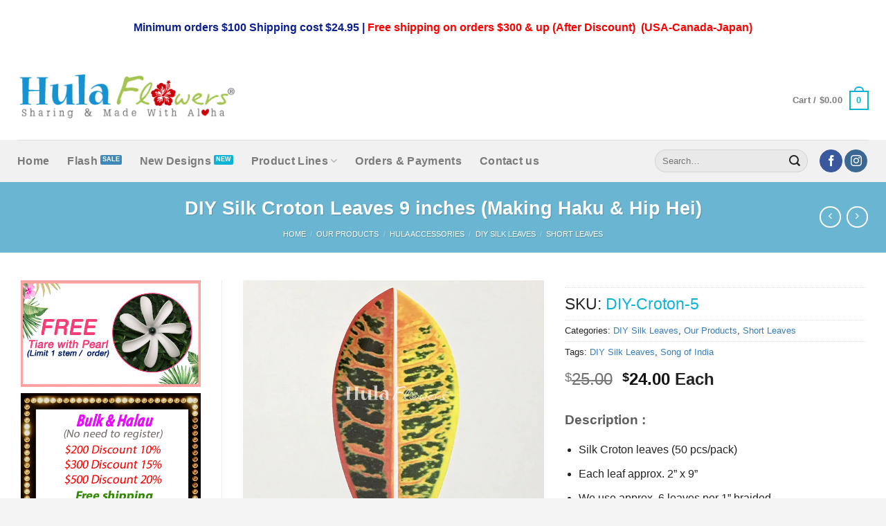

--- FILE ---
content_type: text/html
request_url: https://www.hulaflowers.com/product/croton-5-diy-silk-croton-leaves-9-inches-making-haku-hip-hei/
body_size: 43588
content:
<!DOCTYPE html>
<html lang="en-US" class="loading-site no-js">
<head>
	<meta charset="UTF-8" />
	<link rel="profile" href="http://gmpg.org/xfn/11" />
	<link rel="pingback" href="https://www.hulaflowers.com/xmlrpc.php" />

	<script>(function(html){html.className = html.className.replace(/\bno-js\b/,'js')})(document.documentElement);</script>
<meta name='robots' content='index, follow, max-image-preview:large, max-snippet:-1, max-video-preview:-1' />
	<style>img:is([sizes="auto" i], [sizes^="auto," i]) { contain-intrinsic-size: 3000px 1500px }</style>
	<meta name="viewport" content="width=device-width, initial-scale=1" />
	<!-- This site is optimized with the Yoast SEO plugin v26.0 - https://yoast.com/wordpress/plugins/seo/ -->
	<title>DIY Silk Croton Leaves 9 inches (Making Haku &amp; Hip Hei) | HulaFlowers.com</title>
	<link rel="canonical" href="https://www.hulaflowers.com/product/croton-5-diy-silk-croton-leaves-9-inches-making-haku-hip-hei/" />
	<meta property="og:locale" content="en_US" />
	<meta property="og:type" content="article" />
	<meta property="og:title" content="DIY Silk Croton Leaves 9 inches (Making Haku &amp; Hip Hei) | HulaFlowers.com" />
	<meta property="og:description" content="Silk Croton leaves (50 pcs/pack)  Each leaf approx. 2” x 9”  We use approx. 6 leaves per 1” braided  Perfect for braiding Haku, Hip band or other arrangements  Designed in USA" />
	<meta property="og:url" content="https://www.hulaflowers.com/product/croton-5-diy-silk-croton-leaves-9-inches-making-haku-hip-hei/" />
	<meta property="og:site_name" content="HulaFlowers.com" />
	<meta property="article:publisher" content="https://www.facebook.com/HulaFlowersShop/" />
	<meta property="article:modified_time" content="2025-08-23T13:22:23+00:00" />
	<meta property="og:image" content="https://www.hulaflowers.com/wp-content/uploads/2018/04/Croton-5.jpg" />
	<meta property="og:image:width" content="800" />
	<meta property="og:image:height" content="800" />
	<meta property="og:image:type" content="image/jpeg" />
	<meta name="twitter:label1" content="Est. reading time" />
	<meta name="twitter:data1" content="1 minute" />
	<script type="application/ld+json" class="yoast-schema-graph">{"@context":"https://schema.org","@graph":[{"@type":"WebPage","@id":"https://www.hulaflowers.com/product/croton-5-diy-silk-croton-leaves-9-inches-making-haku-hip-hei/","url":"https://www.hulaflowers.com/product/croton-5-diy-silk-croton-leaves-9-inches-making-haku-hip-hei/","name":"DIY Silk Croton Leaves 9 inches (Making Haku & Hip Hei) | HulaFlowers.com","isPartOf":{"@id":"https://www.hulaflowers.com/#website"},"primaryImageOfPage":{"@id":"https://www.hulaflowers.com/product/croton-5-diy-silk-croton-leaves-9-inches-making-haku-hip-hei/#primaryimage"},"image":{"@id":"https://www.hulaflowers.com/product/croton-5-diy-silk-croton-leaves-9-inches-making-haku-hip-hei/#primaryimage"},"thumbnailUrl":"https://www.hulaflowers.com/wp-content/uploads/2018/04/Croton-5.jpg","datePublished":"2021-12-16T15:16:52+00:00","dateModified":"2025-08-23T13:22:23+00:00","breadcrumb":{"@id":"https://www.hulaflowers.com/product/croton-5-diy-silk-croton-leaves-9-inches-making-haku-hip-hei/#breadcrumb"},"inLanguage":"en-US","potentialAction":[{"@type":"ReadAction","target":["https://www.hulaflowers.com/product/croton-5-diy-silk-croton-leaves-9-inches-making-haku-hip-hei/"]}]},{"@type":"ImageObject","inLanguage":"en-US","@id":"https://www.hulaflowers.com/product/croton-5-diy-silk-croton-leaves-9-inches-making-haku-hip-hei/#primaryimage","url":"https://www.hulaflowers.com/wp-content/uploads/2018/04/Croton-5.jpg","contentUrl":"https://www.hulaflowers.com/wp-content/uploads/2018/04/Croton-5.jpg","width":800,"height":800},{"@type":"BreadcrumbList","@id":"https://www.hulaflowers.com/product/croton-5-diy-silk-croton-leaves-9-inches-making-haku-hip-hei/#breadcrumb","itemListElement":[{"@type":"ListItem","position":1,"name":"Home","item":"https://www.hulaflowers.com/"},{"@type":"ListItem","position":2,"name":"Products line","item":"https://www.hulaflowers.com/shop/"},{"@type":"ListItem","position":3,"name":"DIY Silk Croton Leaves 9 inches (Making Haku &#038; Hip Hei)"}]},{"@type":"WebSite","@id":"https://www.hulaflowers.com/#website","url":"https://www.hulaflowers.com/","name":"HulaFlowers.com","description":"We supply Hawaiian Silk &amp; Foam Flowers, DIY Handmade flower for Hula Halau, Destination Wedding Bridal Beach Party. Plumeria, Orchid, Tiare, Haku, Hip Hei, Island and Tahitian flower Ti leaf leaves, Merrie Monarch USA Retail, Wholesale and Made to order","potentialAction":[{"@type":"SearchAction","target":{"@type":"EntryPoint","urlTemplate":"https://www.hulaflowers.com/?s={search_term_string}"},"query-input":{"@type":"PropertyValueSpecification","valueRequired":true,"valueName":"search_term_string"}}],"inLanguage":"en-US"}]}</script>
	<!-- / Yoast SEO plugin. -->


<link rel='dns-prefetch' href='//fonts.googleapis.com' />
<link rel='prefetch' href='https://www.hulaflowers.com/wp-content/themes/flatsome/assets/js/flatsome.js?ver=8e60d746741250b4dd4e' />
<link rel='prefetch' href='https://www.hulaflowers.com/wp-content/themes/flatsome/assets/js/chunk.slider.js?ver=3.19.7' />
<link rel='prefetch' href='https://www.hulaflowers.com/wp-content/themes/flatsome/assets/js/chunk.popups.js?ver=3.19.7' />
<link rel='prefetch' href='https://www.hulaflowers.com/wp-content/themes/flatsome/assets/js/chunk.tooltips.js?ver=3.19.7' />
<link rel='prefetch' href='https://www.hulaflowers.com/wp-content/themes/flatsome/assets/js/woocommerce.js?ver=dd6035ce106022a74757' />
<link rel="alternate" type="application/rss+xml" title="HulaFlowers.com &raquo; Feed" href="https://www.hulaflowers.com/feed/" />
<link rel="alternate" type="application/rss+xml" title="HulaFlowers.com &raquo; Comments Feed" href="https://www.hulaflowers.com/comments/feed/" />
<link rel="alternate" type="application/rss+xml" title="HulaFlowers.com &raquo; DIY Silk Croton Leaves 9 inches (Making Haku &#038; Hip Hei) Comments Feed" href="https://www.hulaflowers.com/product/croton-5-diy-silk-croton-leaves-9-inches-making-haku-hip-hei/feed/" />
<style id='woocommerce-inline-inline-css' type='text/css'>
.woocommerce form .form-row .required { visibility: visible; }
</style>
<link rel='stylesheet' id='wpo_min-header-0-css' href='https://www.hulaflowers.com/wp-content/cache/wpo-minify/1758984966/assets/wpo-minify-header-e6d06f9f.min.css' type='text/css' media='all' />
<script type="text/javascript" id="wpo_min-header-0-js-extra">
/* <![CDATA[ */
var yaymail_notice = {"admin_ajax":"https:\/\/www.hulaflowers.com\/wp-admin\/admin-ajax.php","nonce":"6cd0e3a2fc"};
/* ]]> */
</script>
<script type="text/javascript" src="https://www.hulaflowers.com/wp-content/cache/wpo-minify/1758984966/assets/wpo-minify-header-f6f510db.min.js" id="wpo_min-header-0-js"></script>
<script type="text/javascript" id="wpo_min-header-1-js-extra">
/* <![CDATA[ */
var wc_add_to_cart_params = {"ajax_url":"\/wp-admin\/admin-ajax.php","wc_ajax_url":"\/?wc-ajax=%%endpoint%%","i18n_view_cart":"View cart","cart_url":"https:\/\/www.hulaflowers.com\/cart\/","is_cart":"","cart_redirect_after_add":"no"};
var wc_single_product_params = {"i18n_required_rating_text":"Please select a rating","i18n_rating_options":["1 of 5 stars","2 of 5 stars","3 of 5 stars","4 of 5 stars","5 of 5 stars"],"i18n_product_gallery_trigger_text":"View full-screen image gallery","review_rating_required":"yes","flexslider":{"rtl":false,"animation":"slide","smoothHeight":true,"directionNav":false,"controlNav":"thumbnails","slideshow":false,"animationSpeed":500,"animationLoop":false,"allowOneSlide":false},"zoom_enabled":"","zoom_options":[],"photoswipe_enabled":"","photoswipe_options":{"shareEl":false,"closeOnScroll":false,"history":false,"hideAnimationDuration":0,"showAnimationDuration":0},"flexslider_enabled":""};
var woocommerce_params = {"ajax_url":"\/wp-admin\/admin-ajax.php","wc_ajax_url":"\/?wc-ajax=%%endpoint%%","i18n_password_show":"Show password","i18n_password_hide":"Hide password"};
/* ]]> */
</script>
<script type="text/javascript" src="https://www.hulaflowers.com/wp-content/cache/wpo-minify/1758984966/assets/wpo-minify-header-b30f3d50.min.js" id="wpo_min-header-1-js" defer="defer" data-wp-strategy="defer"></script>
<link rel="https://api.w.org/" href="https://www.hulaflowers.com/wp-json/" /><link rel="alternate" title="JSON" type="application/json" href="https://www.hulaflowers.com/wp-json/wp/v2/product/38365" /><link rel="EditURI" type="application/rsd+xml" title="RSD" href="https://www.hulaflowers.com/xmlrpc.php?rsd" />
<meta name="generator" content="WordPress 6.7.4" />
<meta name="generator" content="WooCommerce 10.1.3" />
<link rel='shortlink' href='https://www.hulaflowers.com/?p=38365' />
<link rel="alternate" title="oEmbed (JSON)" type="application/json+oembed" href="https://www.hulaflowers.com/wp-json/oembed/1.0/embed?url=https%3A%2F%2Fwww.hulaflowers.com%2Fproduct%2Fcroton-5-diy-silk-croton-leaves-9-inches-making-haku-hip-hei%2F" />
<link rel="alternate" title="oEmbed (XML)" type="text/xml+oembed" href="https://www.hulaflowers.com/wp-json/oembed/1.0/embed?url=https%3A%2F%2Fwww.hulaflowers.com%2Fproduct%2Fcroton-5-diy-silk-croton-leaves-9-inches-making-haku-hip-hei%2F&#038;format=xml" />

  <script type="text/javascript">
  var desktopBreakpoint = 1290;
jQuery('#viewDesktopLink').live('click', function(e) { 
  
  // set viewport content width
if(jQuery('#viewDesktopLink').text() == 'Show Desktop Version')
  {
    jQuery('#viewDesktopLink').text('Show Mobile Version');
    jQuery('meta[name="viewport"]').attr('content', 'width=' + desktopBreakpoint );
  }
  else
  {
    jQuery('#viewDesktopLink').text('Show Desktop Version');
    jQuery('meta[name="viewport"]').attr('content', 'width=device-width');
  }
  
  // prevent default link action
  e.preventDefault();
  
});




</script>





	<noscript><style>.woocommerce-product-gallery{ opacity: 1 !important; }</style></noscript>
	<link rel="icon" href="https://www.hulaflowers.com/wp-content/uploads/2022/12/cropped-home-32x32.jpg" sizes="32x32" />
<link rel="icon" href="https://www.hulaflowers.com/wp-content/uploads/2022/12/cropped-home-192x192.jpg" sizes="192x192" />
<link rel="apple-touch-icon" href="https://www.hulaflowers.com/wp-content/uploads/2022/12/cropped-home-180x180.jpg" />
<meta name="msapplication-TileImage" content="https://www.hulaflowers.com/wp-content/uploads/2022/12/cropped-home-270x270.jpg" />
<style id="custom-css" type="text/css">:root {--primary-color: #0cb3d7;--fs-color-primary: #0cb3d7;--fs-color-secondary: #3f89ba;--fs-color-success: #38aecb;--fs-color-alert: #b20000;--fs-experimental-link-color: #347cc0;--fs-experimental-link-color-hover: #1a5a92;}.tooltipster-base {--tooltip-color: #fff;--tooltip-bg-color: #000;}.off-canvas-right .mfp-content, .off-canvas-left .mfp-content {--drawer-width: 300px;}.off-canvas .mfp-content.off-canvas-cart {--drawer-width: 360px;}.container-width, .full-width .ubermenu-nav, .container, .row{max-width: 1260px}.row.row-collapse{max-width: 1230px}.row.row-small{max-width: 1252.5px}.row.row-large{max-width: 1290px}.header-main{height: 124px}#logo img{max-height: 124px}#logo{width:317px;}.stuck #logo img{padding:6px 0;}.header-bottom{min-height: 61px}.header-top{min-height: 78px}.transparent .header-main{height: 318px}.transparent #logo img{max-height: 318px}.has-transparent + .page-title:first-of-type,.has-transparent + #main > .page-title,.has-transparent + #main > div > .page-title,.has-transparent + #main .page-header-wrapper:first-of-type .page-title{padding-top: 398px;}.header.show-on-scroll,.stuck .header-main{height:107px!important}.stuck #logo img{max-height: 107px!important}.search-form{ width: 47%;}.header-bg-color {background-color: rgba(255,255,255,0)}.header-bottom {background-color: #f1f1f1}.top-bar-nav > li > a{line-height: 20px }.header-main .nav > li > a{line-height: 20px }.header-wrapper:not(.stuck) .header-main .header-nav{margin-top: 10px }.stuck .header-main .nav > li > a{line-height: 43px }.header-bottom-nav > li > a{line-height: 33px }@media (max-width: 549px) {.header-main{height: 70px}#logo img{max-height: 70px}}.main-menu-overlay{background-color: #262626}.nav-dropdown{font-size:100%}.header-top{background-color:#ffffff!important;}body{color: #232323}h1,h2,h3,h4,h5,h6,.heading-font{color: #219fbe;}.nav > li > a, .links > li > a{text-transform: none;}.widget:where(:not(.widget_shopping_cart)) a{color: #494949;}.widget:where(:not(.widget_shopping_cart)) a:hover{color: #1883bd;}.widget .tagcloud a:hover{border-color: #1883bd; background-color: #1883bd;}.shop-page-title.featured-title .title-overlay{background-color: #6ab5d1;}.current .breadcrumb-step, [data-icon-label]:after, .button#place_order,.button.checkout,.checkout-button,.single_add_to_cart_button.button, .sticky-add-to-cart-select-options-button{background-color: #5baecc!important }.has-equal-box-heights .box-image {padding-top: 100%;}.shop-page-title.featured-title .title-bg{ background-image: url(https://www.hulaflowers.com/wp-content/webp-express/webp-images/uploads/2018/04/Croton-5.jpg.webp)!important;}@media screen and (min-width: 550px){.products .box-vertical .box-image{min-width: 247px!important;width: 247px!important;}}.footer-1{background-color: #ffffff}.footer-2{background-color: #FFFFFF}.absolute-footer, html{background-color: #f4f4f4}.nav-vertical-fly-out > li + li {border-top-width: 1px; border-top-style: solid;}/* Custom CSS */.product-info p.stock {font-size: 2em;}ul.nav-column.nav-dropdown-simple {font-size: 0.95em;}.star-rating:before, .woocommerce-page .star-rating:before, .star-rating span:before {color: #ffb21c;}.star-rating {font-size: 25px;}.alert-color {display: block;background-color: #ecfafa;padding: 5px 5px 5px 15px;}.tribe-events-list .tribe-events-loop .tribe-events-event-image {display: contents;}.container-image-and-badge {position: inherit;}ul.ecs-event-list {text-align: center;}h4.entry-title.summary {font-size: 0.89em;display: inline-block;background-color: #f0f0f0;padding: 10px;}.mobileview {padding: 10px;text-align: center;font-size: 30px;}button.toggle {display: none;}span.menulv-1 {padding: 10px 10px 10px 15px;color: #000;font-weight: 600; font-size: 1.1em;}li.menulv-2 {font-size: 0.9em;padding: 0 10px 0 18px;}li.menulv-2.lastItem {padding: 0 0 15px 18px;}ul.menulv-3 {margin: 0px !important;font-size: 1.1em;}.titletop {padding: 10px 10px 10px 15px;background-color: #3dc1ff;border-radius: 5px;color: #fff;font-weight: 500;font-size: 1.4em;margin-bottom: 7px;}.titletop-c {padding: 10px 10px 10px 15px;background-color: #3dc1ff;border-radius: 5px;color: #fff;font-weight: 500;font-size: 1.4em;margin-bottom: 7px;text-align: center;}.badge-container.absolute.left.top.z-1 {display: none;}p.stock.out-of-stock {text-align: center;background-color: #ca0106;color: #fff;padding: 10px;font-size: 1.2em;text-transform: uppercase;}.product-code {color: #1792d1;font-size: 15px;font-weight: 700;}span.sku {color: #0cb3d7;}span.sku_wrapper {font-size: 1.8em;}.texdisc {padding-top: 20px;padding-bottom: 15px;font-size: 1.2em;font-weight: bold;color: #5e5e5e;}.available, span.available-from {font-size: 0.9em;padding: 5px;background-color: #d70707;color: #fff;text-align: center;}ins {color: red!important;}.is-outline.primary {color: #8c8c8c;border: 1px solid;}span.tribe-event-date-start {display: grid;}li.ecs-event {display: inline-table;table-layout: fixed;width: 47%;margin: 10px;padding-bottom: 20px;text-align: center;}label, legend {font-weight: 400;}li.tmcp-field-wrap.tmhexcolorimage-li-nowh.tm-per-row.tc-mode-images.tc-active {background-color: #f0f0f0;}.tm-quantity {min-width: 70px;}/*.wishlist-icon {top: 200px;}*/.wishlist-popup {margin-top: -90px;}label.shipping__list_label {color: blue;}tr.shipping input:checked+label {color: brown;}/* Custom CSS Tablet */@media (max-width: 849px){.mobileview {padding: 10px;text-align: center;font-size: 20px;}}/* Custom CSS Mobile */@media (max-width: 549px){.yith-wcbm-badge__wrap {width: 45%;height: 100%;float: right;}.header-button:after {content: "MENU";}li.menulv1 {padding-bottom: 10px;}li.menulv2 {padding-bottom: 10px;}li#toplinemenu {font-size: larger;}.off-canvas:not(.off-canvas-center) .nav-vertical li>a {padding-left: 0px;}ul.sub-menu1 {background-color: #2c2c2c;position: relative;float: left;width: 250px;-webkit-box-sizing: border-box;-moz-box-sizing: border-box;box-sizing: border-box;padding: 15px 20px 15px 0 !important; margin: 15px 0px 15px 0px !important;}ul.sub-menu1:before {display: block;left: 30px;top: -20px;border: solid transparent;content: " ";height: 0;width: 0;position: absolute;pointer-events: none;border-color: rgba(136, 183, 213, 0);border-bottom-color: #2c2c2c;border-width: 10px 10px;}li#topmainmenu {background-color: #191919;padding: 10px;margin-top: 15px;}li#topmainmenu:before {content: url(/wp-content/uploads/2019/07/menu-mp.png);font-family: FontAwesome;float: left;padding: 0px 10px 0 0;position: relative;}ul#products-menu {font-size: 0.85em;}li.menulv3 {padding-bottom: 10px;}ul.sub-menu2 {background-color: #323232;position: relative;float: left;width: 250px;-webkit-box-sizing: border-box;-moz-box-sizing: border-box;box-sizing: border-box;padding: 15px 20px 15px 0 !important; margin: 15px 0px 15px 0px !important;}li .open-child:after {content: url(/wp-content/uploads/2019/07/arrow-d.png);font-family: FontAwesome;font-size: 18px;left: 50%;top: 14px;position: relative;margin-left: -6px;}li .open-child {font-size: 0;width: 10px;float: right;height: 10px;line-height: 0px;display: block;z-index: 1;cursor: pointer;right: 10px;position: relative;-webkit-transition: all 0.2s ease-in-out;-moz-transition: all 0.2s ease-in-out;-ms-transition: all 0.2s ease-in-out;-o-transition: all 0.2s ease-in-out;transition: all 0.2s ease-in-out;color: #FFF;}.mobilenav1 {float: left;width: 100%;padding: 0 8px;}.mobilenav2 {text-transform: uppercase;}.mobilenavlogo {padding-bottom: 20px;}li#toplinemenu { padding: 0 0 30px;}li#toplinemenu::before {content: url(/wp-content/uploads/2017/03/fw30.png);float: left;padding: 8px 15px 0 0px;position: relative;top: -9px;}.menu-products-menu-container {text-transform: uppercase;}div#secondary {display: none;}.mobileview {padding: 10px;text-align: center;font-size: 25px;}li.ecs-event {display: inline-table;table-layout: fixed;width: 95%;margin: 15px;padding-bottom: 20px;text-align: center;}}.label-new.menu-item > a:after{content:"New";}.label-hot.menu-item > a:after{content:"Hot";}.label-sale.menu-item > a:after{content:"Sale";}.label-popular.menu-item > a:after{content:"Popular";}</style>		<style type="text/css" id="wp-custom-css">
			
/* for desktop devices or wide screens, do not show the link */
@media only screen and (min-width: 1290px)
{
  .mobileSpecific
  {
   display:none;
  }
}		</style>
		<style id="kirki-inline-styles"></style></head>

<body class="product-template-default single single-product postid-38365 theme-flatsome woocommerce woocommerce-page woocommerce-no-js tm-responsive yith-wcbm-theme-flatsome full-width lightbox nav-dropdown-has-arrow nav-dropdown-has-shadow nav-dropdown-has-border has-lightbox">


<a class="skip-link screen-reader-text" href="#main">Skip to content</a>

<div id="wrapper">

	
	<header id="header" class="header has-sticky sticky-jump">
		<div class="header-wrapper">
			<div id="top-bar" class="header-top hide-for-sticky flex-has-center">
    <div class="flex-row container">
      <div class="flex-col hide-for-medium flex-left">
          <ul class="nav nav-left medium-nav-center nav-small  nav-">
                        </ul>
      </div>

      <div class="flex-col hide-for-medium flex-center">
          <ul class="nav nav-center nav-small  nav-">
              <li class="html custom html_nav_position_text_top"><span style="font-size: 16px; color: #0d2092; font-weight: bold;">Minimum orders $100 Shipping cost $24.95 | </span>  <span style="font-size: 16px; color: #ff0000; font-weight: bold;">Free shipping on orders $300 & up (After Discount)  (USA-Canada-Japan)</span></li>          </ul>
      </div>

      <div class="flex-col hide-for-medium flex-right">
         <ul class="nav top-bar-nav nav-right nav-small  nav-">
                        </ul>
      </div>

            <div class="flex-col show-for-medium flex-grow">
          <ul class="nav nav-center nav-small mobile-nav  nav-">
              <li class="html custom html_topbar_right"><p style="text-align: center;"><span style="font-size: 16px; color: #0d2092; font-weight: bold;">Minimum orders $100 Shipping cost $24.95 | </span><span style="font-size: 16px; color: #ff0000; font-weight: bold;">Free shipping on orders $300 & up (After Discount)  (USA-Canada-Japan)</span></p></li>          </ul>
      </div>
      
    </div>
</div>
<div id="masthead" class="header-main hide-for-sticky">
      <div class="header-inner flex-row container logo-left medium-logo-center" role="navigation">

          <!-- Logo -->
          <div id="logo" class="flex-col logo">
            
<!-- Header logo -->
<a href="https://www.hulaflowers.com/" title="HulaFlowers.com - We supply Hawaiian Silk &amp; Foam Flowers, DIY Handmade flower for Hula Halau, Destination Wedding Bridal Beach Party. Plumeria, Orchid, Tiare, Haku, Hip Hei, Island and Tahitian flower Ti leaf leaves, Merrie Monarch USA Retail, Wholesale and Made to order" rel="home">
		<img width="350" height="90" src="https://www.hulaflowers.com/wp-content/webp-express/webp-images/uploads/2016/01/logo-hulaflower350.png.webp" class="header_logo header-logo" alt="HulaFlowers.com"/><img  width="418" height="130" src="https://www.hulaflowers.com/wp-content/webp-express/webp-images/uploads/2016/12/hulaflowers-logo-new2.png.webp" class="header-logo-dark" alt="HulaFlowers.com"/></a>
          </div>

          <!-- Mobile Left Elements -->
          <div class="flex-col show-for-medium flex-left">
            <ul class="mobile-nav nav nav-left">
              <li class="nav-icon has-icon">
  <div class="header-button">		<a href="#" data-open="#main-menu" data-pos="left" data-bg="main-menu-overlay" data-color="dark" class="icon primary button round is-small" aria-label="Menu" aria-controls="main-menu" aria-expanded="false">

		  <i class="icon-menu" ></i>
		  <span class="menu-title uppercase hide-for-small">Menu</span>		</a>
	 </div> </li>
            </ul>
          </div>

          <!-- Left Elements -->
          <div class="flex-col hide-for-medium flex-left            flex-grow">
            <ul class="header-nav header-nav-main nav nav-left  nav-uppercase" >
                          </ul>
          </div>

          <!-- Right Elements -->
          <div class="flex-col hide-for-medium flex-right">
            <ul class="header-nav header-nav-main nav nav-right  nav-uppercase">
              <li class="cart-item has-icon has-dropdown">

<a href="https://www.hulaflowers.com/cart/" class="header-cart-link is-small" title="Cart" >

<span class="header-cart-title">
   Cart   /      <span class="cart-price"><span class="woocommerce-Price-amount amount"><bdi><span class="woocommerce-Price-currencySymbol">&#36;</span>0.00</bdi></span></span>
  </span>

    <span class="cart-icon image-icon">
    <strong>0</strong>
  </span>
  </a>

 <ul class="nav-dropdown nav-dropdown-simple">
    <li class="html widget_shopping_cart">
      <div class="widget_shopping_cart_content">
        

	<div class="ux-mini-cart-empty flex flex-row-col text-center pt pb">
				<div class="ux-mini-cart-empty-icon">
			<svg xmlns="http://www.w3.org/2000/svg" viewBox="0 0 17 19" style="opacity:.1;height:80px;">
				<path d="M8.5 0C6.7 0 5.3 1.2 5.3 2.7v2H2.1c-.3 0-.6.3-.7.7L0 18.2c0 .4.2.8.6.8h15.7c.4 0 .7-.3.7-.7v-.1L15.6 5.4c0-.3-.3-.6-.7-.6h-3.2v-2c0-1.6-1.4-2.8-3.2-2.8zM6.7 2.7c0-.8.8-1.4 1.8-1.4s1.8.6 1.8 1.4v2H6.7v-2zm7.5 3.4 1.3 11.5h-14L2.8 6.1h2.5v1.4c0 .4.3.7.7.7.4 0 .7-.3.7-.7V6.1h3.5v1.4c0 .4.3.7.7.7s.7-.3.7-.7V6.1h2.6z" fill-rule="evenodd" clip-rule="evenodd" fill="currentColor"></path>
			</svg>
		</div>
				<p class="woocommerce-mini-cart__empty-message empty">No products in the cart.</p>
					<p class="return-to-shop">
				<a class="button primary wc-backward" href="https://www.hulaflowers.com/shop/">
					Return to shop				</a>
			</p>
				</div>


      </div>
    </li>
     </ul>

</li>
            </ul>
          </div>

          <!-- Mobile Right Elements -->
          <div class="flex-col show-for-medium flex-right">
            <ul class="mobile-nav nav nav-right">
              <li class="cart-item has-icon">


		<a href="https://www.hulaflowers.com/cart/" class="header-cart-link is-small off-canvas-toggle nav-top-link" title="Cart" data-open="#cart-popup" data-class="off-canvas-cart" data-pos="right" >

    <span class="cart-icon image-icon">
    <strong>0</strong>
  </span>
  </a>


  <!-- Cart Sidebar Popup -->
  <div id="cart-popup" class="mfp-hide">
  <div class="cart-popup-inner inner-padding cart-popup-inner--sticky">
      <div class="cart-popup-title text-center">
          <span class="heading-font uppercase">Cart</span>
          <div class="is-divider"></div>
      </div>
	  <div class="widget_shopping_cart">
		  <div class="widget_shopping_cart_content">
			  

	<div class="ux-mini-cart-empty flex flex-row-col text-center pt pb">
				<div class="ux-mini-cart-empty-icon">
			<svg xmlns="http://www.w3.org/2000/svg" viewBox="0 0 17 19" style="opacity:.1;height:80px;">
				<path d="M8.5 0C6.7 0 5.3 1.2 5.3 2.7v2H2.1c-.3 0-.6.3-.7.7L0 18.2c0 .4.2.8.6.8h15.7c.4 0 .7-.3.7-.7v-.1L15.6 5.4c0-.3-.3-.6-.7-.6h-3.2v-2c0-1.6-1.4-2.8-3.2-2.8zM6.7 2.7c0-.8.8-1.4 1.8-1.4s1.8.6 1.8 1.4v2H6.7v-2zm7.5 3.4 1.3 11.5h-14L2.8 6.1h2.5v1.4c0 .4.3.7.7.7.4 0 .7-.3.7-.7V6.1h3.5v1.4c0 .4.3.7.7.7s.7-.3.7-.7V6.1h2.6z" fill-rule="evenodd" clip-rule="evenodd" fill="currentColor"></path>
			</svg>
		</div>
				<p class="woocommerce-mini-cart__empty-message empty">No products in the cart.</p>
					<p class="return-to-shop">
				<a class="button primary wc-backward" href="https://www.hulaflowers.com/shop/">
					Return to shop				</a>
			</p>
				</div>


		  </div>
	  </div>
               </div>
  </div>

</li>
            </ul>
          </div>

      </div>

            <div class="container"><div class="top-divider full-width"></div></div>
      </div>
<div id="wide-nav" class="header-bottom wide-nav hide-for-medium">
    <div class="flex-row container">

                        <div class="flex-col hide-for-medium flex-left">
                <ul class="nav header-nav header-bottom-nav nav-left  nav-size-large nav-spacing-xlarge nav-uppercase">
                    <li id="menu-item-23041" class="menu-item menu-item-type-post_type menu-item-object-page menu-item-home menu-item-23041 menu-item-design-default"><a href="https://www.hulaflowers.com/" class="nav-top-link">Home</a></li>
<li id="menu-item-48501" class="label-sale menu-item menu-item-type-post_type menu-item-object-page menu-item-48501 menu-item-design-default"><a href="https://www.hulaflowers.com/flash-sale/" class="nav-top-link">Flash</a></li>
<li id="menu-item-51780" class="label-new menu-item menu-item-type-post_type menu-item-object-page menu-item-51780 menu-item-design-default"><a href="https://www.hulaflowers.com/new-products/" class="nav-top-link">New Designs</a></li>
<li id="menu-item-23027" class="menu-item menu-item-type-post_type menu-item-object-page menu-item-has-children current_page_parent menu-item-23027 menu-item-design-default has-dropdown"><a href="https://www.hulaflowers.com/shop/" class="nav-top-link" aria-expanded="false" aria-haspopup="menu">Product Lines<i class="icon-angle-down" ></i></a>
<ul class="sub-menu nav-dropdown nav-dropdown-simple">
	<li id="menu-item-51398" class="menu-item menu-item-type-custom menu-item-object-custom menu-item-has-children menu-item-51398 nav-dropdown-col"><a>Flowers Hair Clips or Stems</a>
	<ul class="sub-menu nav-column nav-dropdown-simple">
		<li id="menu-item-51397" class="menu-item menu-item-type-post_type menu-item-object-page menu-item-51397"><a href="https://www.hulaflowers.com/shop/foam-flowers/">Foam Flowers</a></li>
		<li id="menu-item-56317" class="menu-item menu-item-type-post_type menu-item-object-page menu-item-56317"><a href="https://www.hulaflowers.com/shop/silk-latex-flowers/">Silk &#038; other flowers</a></li>
		<li id="menu-item-56316" class="menu-item menu-item-type-post_type menu-item-object-page menu-item-56316"><a href="https://www.hulaflowers.com/shop/nylon-lehua-bulk/">Nylon Lehua</a></li>
		<li id="menu-item-66211" class="menu-item menu-item-type-post_type menu-item-object-page menu-item-66211"><a href="https://www.hulaflowers.com/shop/%e0%b8%babulk-lauhala-flowers/">Lauhala Flowers</a></li>
		<li id="menu-item-66614" class="menu-item menu-item-type-post_type menu-item-object-page menu-item-66614"><a href="https://www.hulaflowers.com/shop/clay-flowers/">Clay flowers</a></li>
	</ul>
</li>
	<li id="menu-item-30128" class="menu-item menu-item-type-custom menu-item-object-custom menu-item-has-children menu-item-30128 nav-dropdown-col"><a>Hula Hair Clips &#038; Comb</a>
	<ul class="sub-menu nav-column nav-dropdown-simple">
		<li id="menu-item-23045" class="menu-item menu-item-type-taxonomy menu-item-object-product_cat menu-item-23045"><a href="https://www.hulaflowers.com/product-category/our-products/hula-hair-clips/under-10/">Hair clip size XS-S</a></li>
		<li id="menu-item-23044" class="Label-hot menu-item menu-item-type-taxonomy menu-item-object-product_cat menu-item-23044"><a href="https://www.hulaflowers.com/product-category/our-products/hula-hair-clips/11-20/">Hair clip size M-L</a></li>
		<li id="menu-item-23043" class="menu-item menu-item-type-taxonomy menu-item-object-product_cat menu-item-23043"><a href="https://www.hulaflowers.com/product-category/our-products/hula-hair-clips/21-up/">Hair clip size L-XL</a></li>
	</ul>
</li>
	<li id="menu-item-51600" class="menu-item menu-item-type-custom menu-item-object-custom menu-item-has-children menu-item-51600 nav-dropdown-col"><a href="#">Hula Accessories</a>
	<ul class="sub-menu nav-column nav-dropdown-simple">
		<li id="menu-item-51601" class="menu-item menu-item-type-post_type menu-item-object-page menu-item-51601"><a href="https://www.hulaflowers.com/shop/silk-fern-maile-kukuinut/">Silk Fern / Maile / Kukui</a></li>
		<li id="menu-item-51603" class="menu-item menu-item-type-post_type menu-item-object-page menu-item-51603"><a href="https://www.hulaflowers.com/shop/silk-leis/">Silk Flowers &#038; Beads lei</a></li>
		<li id="menu-item-51602" class="menu-item menu-item-type-post_type menu-item-object-page menu-item-51602"><a href="https://www.hulaflowers.com/shop/silk-flower-headbands/">Silk Flower Headbands</a></li>
	</ul>
</li>
	<li id="menu-item-23059" class="menu-item menu-item-type-taxonomy menu-item-object-product_cat menu-item-has-children menu-item-23059 nav-dropdown-col"><a href="https://www.hulaflowers.com/product-category/our-products/hula-accessories/silk-leaves-braided/">Silk Leaves Braided</a>
	<ul class="sub-menu nav-column nav-dropdown-simple">
		<li id="menu-item-33935" class="menu-item menu-item-type-post_type menu-item-object-page menu-item-33935"><a href="https://www.hulaflowers.com/shop/haku-kupe-e/">Haku &#038; Kupe’e</a></li>
		<li id="menu-item-51831" class="menu-item menu-item-type-post_type menu-item-object-page menu-item-51831"><a href="https://www.hulaflowers.com/shop/ponytail-hair-bun/">Ponytail &#038; Hair Bun</a></li>
		<li id="menu-item-23060" class="menu-item menu-item-type-taxonomy menu-item-object-product_cat current-product-ancestor current-menu-parent current-product-parent menu-item-23060 active"><a href="https://www.hulaflowers.com/product-category/our-products/hula-accessories/diy-silk-leaves/">DIY Silk Leaves</a></li>
	</ul>
</li>
	<li id="menu-item-51770" class="menu-item menu-item-type-taxonomy menu-item-object-product_cat menu-item-51770"><a href="https://www.hulaflowers.com/product-category/our-products/wooden-hair-sticks/">Wooden Hair Sticks</a></li>
	<li id="menu-item-64640" class="menu-item menu-item-type-post_type menu-item-object-page menu-item-64640"><a href="https://www.hulaflowers.com/shop/flower-bush-bouquets/">Flower Bush &#038; Bouquets</a></li>
</ul>
</li>
<li id="menu-item-22974" class="menu-item menu-item-type-post_type menu-item-object-page menu-item-22974 menu-item-design-default"><a href="https://www.hulaflowers.com/orders-payments/" class="nav-top-link">Orders &#038; Payments</a></li>
<li id="menu-item-22979" class="menu-item menu-item-type-post_type menu-item-object-page menu-item-22979 menu-item-design-default"><a href="https://www.hulaflowers.com/contact/" class="nav-top-link">Contact us</a></li>
                </ul>
            </div>
            
            
                        <div class="flex-col hide-for-medium flex-right flex-grow">
              <ul class="nav header-nav header-bottom-nav nav-right  nav-size-large nav-spacing-xlarge nav-uppercase">
                   <li class="header-search-form search-form html relative has-icon">
	<div class="header-search-form-wrapper">
		<div class="searchform-wrapper ux-search-box relative form-flat is-normal"><form role="search" method="get" class="searchform" action="https://www.hulaflowers.com/">
	<div class="flex-row relative">
						<div class="flex-col flex-grow">
			<label class="screen-reader-text" for="woocommerce-product-search-field-0">Search for:</label>
			<input type="search" id="woocommerce-product-search-field-0" class="search-field mb-0" placeholder="Search&hellip;" value="" name="s" />
			<input type="hidden" name="post_type" value="product" />
					</div>
		<div class="flex-col">
			<button type="submit" value="Search" class="ux-search-submit submit-button secondary button  icon mb-0" aria-label="Submit">
				<i class="icon-search" ></i>			</button>
		</div>
	</div>
	<div class="live-search-results text-left z-top"></div>
</form>
</div>	</div>
</li>
<li class="html header-social-icons ml-0">
	<div class="social-icons follow-icons" ><a href="https://www.facebook.com/HulaFlowersShop/" target="_blank" data-label="Facebook" class="icon primary button circle facebook tooltip" title="Follow on Facebook" aria-label="Follow on Facebook" rel="noopener nofollow" ><i class="icon-facebook" ></i></a><a href="https://www.instagram.com/hulaflowers_shop/" target="_blank" data-label="Instagram" class="icon primary button circle instagram tooltip" title="Follow on Instagram" aria-label="Follow on Instagram" rel="noopener nofollow" ><i class="icon-instagram" ></i></a></div></li>
              </ul>
            </div>
            
            
    </div>
</div>

<div class="header-bg-container fill"><div class="header-bg-image fill"></div><div class="header-bg-color fill"></div></div>		</div>
	</header>

	<div class="shop-page-title product-page-title dark  featured-title page-title">

	<div class="page-title-bg fill">
		<div class="title-bg fill bg-fill" data-parallax-fade="true" data-parallax="-2" data-parallax-background data-parallax-container=".page-title"></div>
		<div class="title-overlay fill"></div>
	</div>

	<div class="page-title-inner flex-row container medium-flex-wrap flex-has-center">
	  <div class="flex-col">
	 	 &nbsp;
	  </div>
	  <div class="flex-col flex-center text-center">
	  	  	<h1 class="product-title product_title entry-title">DIY Silk Croton Leaves 9 inches (Making Haku &#038; Hip Hei)</h1><div class="is-xsmall">
	<nav class="woocommerce-breadcrumb breadcrumbs uppercase"><a href="https://www.hulaflowers.com">Home</a> <span class="divider">&#47;</span> <a href="https://www.hulaflowers.com/product-category/our-products/">Our Products</a> <span class="divider">&#47;</span> <a href="https://www.hulaflowers.com/product-category/our-products/hula-accessories/">Hula Accessories</a> <span class="divider">&#47;</span> <a href="https://www.hulaflowers.com/product-category/our-products/hula-accessories/diy-silk-leaves/">DIY Silk Leaves</a> <span class="divider">&#47;</span> <a href="https://www.hulaflowers.com/product-category/our-products/hula-accessories/diy-silk-leaves/short-leaves/">Short Leaves</a></nav></div>
	  </div>
	  <div class="flex-col flex-right nav-right text-right medium-text-center">
	  	  	 <ul class="next-prev-thumbs is-small">         <li class="prod-dropdown has-dropdown">
               <a href="https://www.hulaflowers.com/product/hb-sp-1-silk-spider-lilies-headband/"  rel="next" class="button icon is-outline circle">
                  <i class="icon-angle-left" ></i>              </a>
              <div class="nav-dropdown">
                <a title="Silk Spider Lilies Headband" href="https://www.hulaflowers.com/product/hb-sp-1-silk-spider-lilies-headband/">
                <img width="100" height="100" src="https://www.hulaflowers.com/wp-content/webp-express/webp-images/uploads/2022/02/HB-SP-1-1-100x100.jpg.webp" class="attachment-woocommerce_gallery_thumbnail size-woocommerce_gallery_thumbnail wp-post-image" alt="" decoding="async" srcset="https://www.hulaflowers.com/wp-content/webp-express/webp-images/uploads/2022/02/HB-SP-1-1-100x100.jpg.webp 100w,  https://www.hulaflowers.com/wp-content/webp-express/webp-images/uploads/2022/02/HB-SP-1-1-247x247.jpg.webp 247w,   https://www.hulaflowers.com/wp-content/uploads/2022/02/HB-SP-1-1.jpg 500w" sizes="(max-width: 100px) 100vw, 100px" /></a>
              </div>
          </li>
               <li class="prod-dropdown has-dropdown">
               <a href="https://www.hulaflowers.com/product/holidays-gift-set-7/" rel="next" class="button icon is-outline circle">
                  <i class="icon-angle-right" ></i>              </a>
              <div class="nav-dropdown">
                  <a title="Holidays Gift Set #7" href="https://www.hulaflowers.com/product/holidays-gift-set-7/">
                  <img width="100" height="100" src="https://www.hulaflowers.com/wp-content/webp-express/webp-images/uploads/2021/11/Setg7-100x100.jpg.webp" class="attachment-woocommerce_gallery_thumbnail size-woocommerce_gallery_thumbnail wp-post-image" alt="" decoding="async" srcset="https://www.hulaflowers.com/wp-content/webp-express/webp-images/uploads/2021/11/Setg7-100x100.jpg.webp 100w,  https://www.hulaflowers.com/wp-content/webp-express/webp-images/uploads/2021/11/Setg7-247x247.jpg.webp 247w,  https://www.hulaflowers.com/wp-content/webp-express/webp-images/uploads/2021/11/Setg7-510x510.jpg.webp 510w,  https://www.hulaflowers.com/wp-content/webp-express/webp-images/uploads/2021/11/Setg7-400x400.jpg.webp 400w,  https://www.hulaflowers.com/wp-content/webp-express/webp-images/uploads/2021/11/Setg7-280x280.jpg.webp 280w,  https://www.hulaflowers.com/wp-content/webp-express/webp-images/uploads/2021/11/Setg7-768x768.jpg.webp 768w,  https://www.hulaflowers.com/wp-content/webp-express/webp-images/uploads/2021/11/Setg7-350x350.jpg.webp 350w,  https://www.hulaflowers.com/wp-content/webp-express/webp-images/uploads/2021/11/Setg7-600x600.jpg.webp 600w,  https://www.hulaflowers.com/wp-content/webp-express/webp-images/uploads/2021/11/Setg7.jpg.webp 800w" sizes="(max-width: 100px) 100vw, 100px" /></a>
              </div>
          </li>
      </ul>	  </div>
	</div>
</div>

	<main id="main" class="">

	<div class="shop-container">

		
			<div class="container">
	<div class="woocommerce-notices-wrapper"></div></div>
<div id="product-38365" class="tm-no-options product type-product post-38365 status-publish first instock product_cat-diy-silk-leaves product_cat-our-products product_cat-short-leaves product_tag-diy-silk-leaves product_tag-song-of-india has-post-thumbnail sale featured taxable shipping-taxable purchasable product-type-simple">
	<div class="product-main">
 <div class="row content-row row-divided row-large">

 	<div id="product-sidebar" class="col large-3 hide-for-medium shop-sidebar">
		
		<aside id="block_widget-15" class="widget block_widget">
		
			<div class="img has-hover x md-x lg-x y md-y lg-y" id="image_1993700239">
								<div class="img-inner dark" style="margin:0px 0px 9px 0px;">
			<img width="500" height="297" src="https://www.hulaflowers.com/wp-content/uploads/2021/05/tiare-free.gif" class="attachment-original size-original" alt="" decoding="async" fetchpriority="high" />						
					</div>
								
<style>
#image_1993700239 {
  width: 100%;
}
</style>
	</div>
	

	<div class="img has-hover hidden x md-x lg-x y md-y lg-y" id="image_1250908161">
								<div class="img-inner dark" style="margin:0px 0px 10px 0px;">
			<img width="768" height="768" src="https://www.hulaflowers.com/wp-content/webp-express/webp-images/uploads/2019/06/pro3-1-768x768.jpg.webp" class="attachment-medium_large size-medium_large" alt="" decoding="async" srcset="https://www.hulaflowers.com/wp-content/webp-express/webp-images/uploads/2019/06/pro3-1-768x768.jpg.webp 768w,  https://www.hulaflowers.com/wp-content/webp-express/webp-images/uploads/2019/06/pro3-1-400x400.jpg.webp 400w,  https://www.hulaflowers.com/wp-content/webp-express/webp-images/uploads/2019/06/pro3-1-800x800.jpg.webp 800w,  https://www.hulaflowers.com/wp-content/webp-express/webp-images/uploads/2019/06/pro3-1-280x280.jpg.webp 280w,  https://www.hulaflowers.com/wp-content/webp-express/webp-images/uploads/2019/06/pro3-1-247x247.jpg.webp 247w,  https://www.hulaflowers.com/wp-content/webp-express/webp-images/uploads/2019/06/pro3-1-510x510.jpg.webp 510w,  https://www.hulaflowers.com/wp-content/webp-express/webp-images/uploads/2019/06/pro3-1-100x100.jpg.webp 100w,  https://www.hulaflowers.com/wp-content/webp-express/webp-images/uploads/2019/06/pro3-1.jpg.webp 1080w" sizes="(max-width: 768px) 100vw, 768px" />						
					</div>
								
<style>
#image_1250908161 {
  width: 100%;
}
</style>
	</div>
	

	<div class="img has-hover x md-x lg-x y md-y lg-y" id="image_1247144544">
								<div class="img-inner dark" style="margin:0px 0px 9px 0px;">
			<img width="500" height="359" src="https://www.hulaflowers.com/wp-content/uploads/2023/03/bulk2new.gif" class="attachment-original size-original" alt="" decoding="async" />						
					</div>
								
<style>
#image_1247144544 {
  width: 100%;
}
</style>
	</div>
	

	<div class="img has-hover x md-x lg-x y md-y lg-y" id="image_1877050310">
								<div class="img-inner dark" style="margin:0px 0px 9px 0px;">
			<img width="500" height="492" src="https://www.hulaflowers.com/wp-content/webp-express/webp-images/uploads/2019/06/Gemini_Generated_Image_kevcmxkevcmxkevc.png.webp" class="attachment-original size-original" alt="" decoding="async" loading="lazy" srcset="https://www.hulaflowers.com/wp-content/webp-express/webp-images/uploads/2019/06/Gemini_Generated_Image_kevcmxkevcmxkevc.png.webp 500w,  https://www.hulaflowers.com/wp-content/webp-express/webp-images/uploads/2019/06/Gemini_Generated_Image_kevcmxkevcmxkevc-407x400.png.webp 407w,  https://www.hulaflowers.com/wp-content/webp-express/webp-images/uploads/2019/06/Gemini_Generated_Image_kevcmxkevcmxkevc-280x276.png.webp 280w,  https://www.hulaflowers.com/wp-content/webp-express/webp-images/uploads/2019/06/Gemini_Generated_Image_kevcmxkevcmxkevc-247x243.png.webp 247w" sizes="auto, (max-width: 500px) 100vw, 500px" />						
					</div>
								
<style>
#image_1877050310 {
  width: 100%;
}
</style>
	</div>
	

<div class="slider-wrapper relative" id="slider-1664797520" >
    <div class="slider slider-nav-circle slider-nav-large slider-nav-light slider-style-normal"
        data-flickity-options='{            "cellAlign": "center",            "imagesLoaded": true,            "lazyLoad": 1,            "freeScroll": false,            "wrapAround": true,            "autoPlay": 4000,            "pauseAutoPlayOnHover" : false,            "prevNextButtons": true,            "contain" : true,            "adaptiveHeight" : true,            "dragThreshold" : 10,            "percentPosition": true,            "pageDots": false,            "rightToLeft": false,            "draggable": true,            "selectedAttraction": 0.1,            "parallax" : 0,            "friction": 0.6        }'
        >
        

	<div class="img has-hover x md-x lg-x y md-y lg-y" id="image_1519698149">
		<a class="" href="https://www.hulaflowers.com/new-products/" >						<div class="img-inner dark" >
			<img width="500" height="500" src="https://www.hulaflowers.com/wp-content/uploads/2023/02/new1-1.gif" class="attachment-original size-original" alt="" decoding="async" loading="lazy" />						
					</div>
						</a>		
<style>
#image_1519698149 {
  width: 100%;
}
</style>
	</div>
	

	<div class="img has-hover x md-x lg-x y md-y lg-y" id="image_606498287">
		<a class="" href="https://www.hulaflowers.com/new-products/" >						<div class="img-inner dark" >
			<img width="500" height="500" src="https://www.hulaflowers.com/wp-content/uploads/2023/02/new3-1.gif" class="attachment-original size-original" alt="" decoding="async" loading="lazy" />						
					</div>
						</a>		
<style>
#image_606498287 {
  width: 100%;
}
</style>
	</div>
	

	<div class="img has-hover x md-x lg-x y md-y lg-y" id="image_1266425549">
		<a class="" href="https://www.hulaflowers.com/new-products/" >						<div class="img-inner dark" >
			<img width="500" height="500" src="https://www.hulaflowers.com/wp-content/uploads/2023/02/new2-1.gif" class="attachment-original size-original" alt="" decoding="async" loading="lazy" />						
					</div>
						</a>		
<style>
#image_1266425549 {
  width: 100%;
}
</style>
	</div>
	

	<div class="img has-hover x md-x lg-x y md-y lg-y" id="image_1052249397">
		<a class="" href="https://www.hulaflowers.com/new-products/" >						<div class="img-inner dark" >
			<img width="500" height="500" src="https://www.hulaflowers.com/wp-content/uploads/2023/02/new4.gif" class="attachment-original size-original" alt="" decoding="async" loading="lazy" />						
					</div>
						</a>		
<style>
#image_1052249397 {
  width: 100%;
}
</style>
	</div>
	


     </div>

     <div class="loading-spin dark large centered"></div>

	</div>


		</aside>
		<aside id="text-7" class="widget widget_text">			<div class="textwidget"><div class="titletop-c">Creative Designers &amp; Our team</div>
</div>
		</aside>
		<aside id="block_widget-16" class="widget block_widget">
		
		
  
    <div id="gallery-1825331322" class="lightbox-multi-gallery slider slider-auto-height row-collapse slider-nav-circle" data-flickity-options='{&quot;imagesLoaded&quot;: true, &quot;dragThreshold&quot; : 5, &quot;cellAlign&quot;: &quot;left&quot;,&quot;wrapAround&quot;: true,&quot;prevNextButtons&quot;: true,&quot;percentPosition&quot;: true,&quot;pageDots&quot;: false, &quot;rightToLeft&quot;: false, &quot;autoPlay&quot; : 4000}'>

  <div class="gallery-col col" >
          <div class="col-inner">
                        <div class="box has-hover gallery-box box-none">
              <div class="box-image" >
                <img width="326" height="314" src="https://www.hulaflowers.com/wp-content/webp-express/webp-images/uploads/2021/06/team40.jpg.webp" class="attachment-medium size-medium" alt="" ids="54300,54301,54302,54303,54304,54305,54306,54307,54308,54309,54310,54311,54312,54313,54314,54315,54316,54317,54318,54319,54320,54321,54322,54323,54324,54338,54325,54326,54327,54328,54329,54339,54330,54331,54332,54333,54334,54336,54337,54335,36445,36344,36178,31185,36187,36444,31199,36188,36339,36174,31187,36173,36186,31196,31190,31179,36175,31200,31192,31183,36183,36338,36185,36176,31182,31184,36177,36184,36181,36343,36182,31936,36179" style="none" lightbox="false" type="slider-full" slider_nav_style="circle" auto_slide="4000" decoding="async" loading="lazy" srcset="https://www.hulaflowers.com/wp-content/webp-express/webp-images/uploads/2021/06/team40.jpg.webp 326w,  https://www.hulaflowers.com/wp-content/webp-express/webp-images/uploads/2021/06/team40-247x238.jpg.webp 247w" sizes="auto, (max-width: 326px) 100vw, 326px" />                                                              </div>
              <div class="box-text text-left" >
                 <p></p>
              </div>
            </div>
                      </div>
         </div><div class="gallery-col col" >
          <div class="col-inner">
                        <div class="box has-hover gallery-box box-none">
              <div class="box-image" >
                <img width="326" height="314" src="https://www.hulaflowers.com/wp-content/webp-express/webp-images/uploads/2021/06/team1.jpg.webp" class="attachment-medium size-medium" alt="" ids="54300,54301,54302,54303,54304,54305,54306,54307,54308,54309,54310,54311,54312,54313,54314,54315,54316,54317,54318,54319,54320,54321,54322,54323,54324,54338,54325,54326,54327,54328,54329,54339,54330,54331,54332,54333,54334,54336,54337,54335,36445,36344,36178,31185,36187,36444,31199,36188,36339,36174,31187,36173,36186,31196,31190,31179,36175,31200,31192,31183,36183,36338,36185,36176,31182,31184,36177,36184,36181,36343,36182,31936,36179" style="none" lightbox="false" type="slider-full" slider_nav_style="circle" auto_slide="4000" decoding="async" loading="lazy" srcset="https://www.hulaflowers.com/wp-content/webp-express/webp-images/uploads/2021/06/team1.jpg.webp 326w,  https://www.hulaflowers.com/wp-content/webp-express/webp-images/uploads/2021/06/team1-247x238.jpg.webp 247w" sizes="auto, (max-width: 326px) 100vw, 326px" />                                                              </div>
              <div class="box-text text-left" >
                 <p></p>
              </div>
            </div>
                      </div>
         </div><div class="gallery-col col" >
          <div class="col-inner">
                        <div class="box has-hover gallery-box box-none">
              <div class="box-image" >
                <img width="326" height="314" src="https://www.hulaflowers.com/wp-content/webp-express/webp-images/uploads/2021/06/team2.jpg.webp" class="attachment-medium size-medium" alt="" ids="54300,54301,54302,54303,54304,54305,54306,54307,54308,54309,54310,54311,54312,54313,54314,54315,54316,54317,54318,54319,54320,54321,54322,54323,54324,54338,54325,54326,54327,54328,54329,54339,54330,54331,54332,54333,54334,54336,54337,54335,36445,36344,36178,31185,36187,36444,31199,36188,36339,36174,31187,36173,36186,31196,31190,31179,36175,31200,31192,31183,36183,36338,36185,36176,31182,31184,36177,36184,36181,36343,36182,31936,36179" style="none" lightbox="false" type="slider-full" slider_nav_style="circle" auto_slide="4000" decoding="async" loading="lazy" srcset="https://www.hulaflowers.com/wp-content/webp-express/webp-images/uploads/2021/06/team2.jpg.webp 326w,  https://www.hulaflowers.com/wp-content/webp-express/webp-images/uploads/2021/06/team2-247x238.jpg.webp 247w" sizes="auto, (max-width: 326px) 100vw, 326px" />                                                              </div>
              <div class="box-text text-left" >
                 <p></p>
              </div>
            </div>
                      </div>
         </div><div class="gallery-col col" >
          <div class="col-inner">
                        <div class="box has-hover gallery-box box-none">
              <div class="box-image" >
                <img width="326" height="314" src="https://www.hulaflowers.com/wp-content/webp-express/webp-images/uploads/2021/06/team3.jpg.webp" class="attachment-medium size-medium" alt="" ids="54300,54301,54302,54303,54304,54305,54306,54307,54308,54309,54310,54311,54312,54313,54314,54315,54316,54317,54318,54319,54320,54321,54322,54323,54324,54338,54325,54326,54327,54328,54329,54339,54330,54331,54332,54333,54334,54336,54337,54335,36445,36344,36178,31185,36187,36444,31199,36188,36339,36174,31187,36173,36186,31196,31190,31179,36175,31200,31192,31183,36183,36338,36185,36176,31182,31184,36177,36184,36181,36343,36182,31936,36179" style="none" lightbox="false" type="slider-full" slider_nav_style="circle" auto_slide="4000" decoding="async" loading="lazy" srcset="https://www.hulaflowers.com/wp-content/webp-express/webp-images/uploads/2021/06/team3.jpg.webp 326w,  https://www.hulaflowers.com/wp-content/webp-express/webp-images/uploads/2021/06/team3-247x238.jpg.webp 247w" sizes="auto, (max-width: 326px) 100vw, 326px" />                                                              </div>
              <div class="box-text text-left" >
                 <p></p>
              </div>
            </div>
                      </div>
         </div><div class="gallery-col col" >
          <div class="col-inner">
                        <div class="box has-hover gallery-box box-none">
              <div class="box-image" >
                <img width="326" height="314" src="https://www.hulaflowers.com/wp-content/webp-express/webp-images/uploads/2021/06/team4.jpg.webp" class="attachment-medium size-medium" alt="" ids="54300,54301,54302,54303,54304,54305,54306,54307,54308,54309,54310,54311,54312,54313,54314,54315,54316,54317,54318,54319,54320,54321,54322,54323,54324,54338,54325,54326,54327,54328,54329,54339,54330,54331,54332,54333,54334,54336,54337,54335,36445,36344,36178,31185,36187,36444,31199,36188,36339,36174,31187,36173,36186,31196,31190,31179,36175,31200,31192,31183,36183,36338,36185,36176,31182,31184,36177,36184,36181,36343,36182,31936,36179" style="none" lightbox="false" type="slider-full" slider_nav_style="circle" auto_slide="4000" decoding="async" loading="lazy" srcset="https://www.hulaflowers.com/wp-content/webp-express/webp-images/uploads/2021/06/team4.jpg.webp 326w,  https://www.hulaflowers.com/wp-content/webp-express/webp-images/uploads/2021/06/team4-247x238.jpg.webp 247w" sizes="auto, (max-width: 326px) 100vw, 326px" />                                                              </div>
              <div class="box-text text-left" >
                 <p></p>
              </div>
            </div>
                      </div>
         </div><div class="gallery-col col" >
          <div class="col-inner">
                        <div class="box has-hover gallery-box box-none">
              <div class="box-image" >
                <img width="326" height="314" src="https://www.hulaflowers.com/wp-content/webp-express/webp-images/uploads/2021/06/team5.jpg.webp" class="attachment-medium size-medium" alt="" ids="54300,54301,54302,54303,54304,54305,54306,54307,54308,54309,54310,54311,54312,54313,54314,54315,54316,54317,54318,54319,54320,54321,54322,54323,54324,54338,54325,54326,54327,54328,54329,54339,54330,54331,54332,54333,54334,54336,54337,54335,36445,36344,36178,31185,36187,36444,31199,36188,36339,36174,31187,36173,36186,31196,31190,31179,36175,31200,31192,31183,36183,36338,36185,36176,31182,31184,36177,36184,36181,36343,36182,31936,36179" style="none" lightbox="false" type="slider-full" slider_nav_style="circle" auto_slide="4000" decoding="async" loading="lazy" srcset="https://www.hulaflowers.com/wp-content/webp-express/webp-images/uploads/2021/06/team5.jpg.webp 326w,  https://www.hulaflowers.com/wp-content/webp-express/webp-images/uploads/2021/06/team5-247x238.jpg.webp 247w" sizes="auto, (max-width: 326px) 100vw, 326px" />                                                              </div>
              <div class="box-text text-left" >
                 <p></p>
              </div>
            </div>
                      </div>
         </div><div class="gallery-col col" >
          <div class="col-inner">
                        <div class="box has-hover gallery-box box-none">
              <div class="box-image" >
                <img width="326" height="314" src="https://www.hulaflowers.com/wp-content/webp-express/webp-images/uploads/2021/06/team6.jpg.webp" class="attachment-medium size-medium" alt="" ids="54300,54301,54302,54303,54304,54305,54306,54307,54308,54309,54310,54311,54312,54313,54314,54315,54316,54317,54318,54319,54320,54321,54322,54323,54324,54338,54325,54326,54327,54328,54329,54339,54330,54331,54332,54333,54334,54336,54337,54335,36445,36344,36178,31185,36187,36444,31199,36188,36339,36174,31187,36173,36186,31196,31190,31179,36175,31200,31192,31183,36183,36338,36185,36176,31182,31184,36177,36184,36181,36343,36182,31936,36179" style="none" lightbox="false" type="slider-full" slider_nav_style="circle" auto_slide="4000" decoding="async" loading="lazy" srcset="https://www.hulaflowers.com/wp-content/webp-express/webp-images/uploads/2021/06/team6.jpg.webp 326w,  https://www.hulaflowers.com/wp-content/webp-express/webp-images/uploads/2021/06/team6-247x238.jpg.webp 247w" sizes="auto, (max-width: 326px) 100vw, 326px" />                                                              </div>
              <div class="box-text text-left" >
                 <p></p>
              </div>
            </div>
                      </div>
         </div><div class="gallery-col col" >
          <div class="col-inner">
                        <div class="box has-hover gallery-box box-none">
              <div class="box-image" >
                <img width="326" height="314" src="https://www.hulaflowers.com/wp-content/webp-express/webp-images/uploads/2021/06/team7.jpg.webp" class="attachment-medium size-medium" alt="" ids="54300,54301,54302,54303,54304,54305,54306,54307,54308,54309,54310,54311,54312,54313,54314,54315,54316,54317,54318,54319,54320,54321,54322,54323,54324,54338,54325,54326,54327,54328,54329,54339,54330,54331,54332,54333,54334,54336,54337,54335,36445,36344,36178,31185,36187,36444,31199,36188,36339,36174,31187,36173,36186,31196,31190,31179,36175,31200,31192,31183,36183,36338,36185,36176,31182,31184,36177,36184,36181,36343,36182,31936,36179" style="none" lightbox="false" type="slider-full" slider_nav_style="circle" auto_slide="4000" decoding="async" loading="lazy" srcset="https://www.hulaflowers.com/wp-content/webp-express/webp-images/uploads/2021/06/team7.jpg.webp 326w,  https://www.hulaflowers.com/wp-content/webp-express/webp-images/uploads/2021/06/team7-247x238.jpg.webp 247w" sizes="auto, (max-width: 326px) 100vw, 326px" />                                                              </div>
              <div class="box-text text-left" >
                 <p></p>
              </div>
            </div>
                      </div>
         </div><div class="gallery-col col" >
          <div class="col-inner">
                        <div class="box has-hover gallery-box box-none">
              <div class="box-image" >
                <img width="326" height="314" src="https://www.hulaflowers.com/wp-content/webp-express/webp-images/uploads/2021/06/team8.jpg.webp" class="attachment-medium size-medium" alt="" ids="54300,54301,54302,54303,54304,54305,54306,54307,54308,54309,54310,54311,54312,54313,54314,54315,54316,54317,54318,54319,54320,54321,54322,54323,54324,54338,54325,54326,54327,54328,54329,54339,54330,54331,54332,54333,54334,54336,54337,54335,36445,36344,36178,31185,36187,36444,31199,36188,36339,36174,31187,36173,36186,31196,31190,31179,36175,31200,31192,31183,36183,36338,36185,36176,31182,31184,36177,36184,36181,36343,36182,31936,36179" style="none" lightbox="false" type="slider-full" slider_nav_style="circle" auto_slide="4000" decoding="async" loading="lazy" srcset="https://www.hulaflowers.com/wp-content/webp-express/webp-images/uploads/2021/06/team8.jpg.webp 326w,  https://www.hulaflowers.com/wp-content/webp-express/webp-images/uploads/2021/06/team8-247x238.jpg.webp 247w" sizes="auto, (max-width: 326px) 100vw, 326px" />                                                              </div>
              <div class="box-text text-left" >
                 <p></p>
              </div>
            </div>
                      </div>
         </div><div class="gallery-col col" >
          <div class="col-inner">
                        <div class="box has-hover gallery-box box-none">
              <div class="box-image" >
                <img width="326" height="314" src="https://www.hulaflowers.com/wp-content/webp-express/webp-images/uploads/2021/06/team9.jpg.webp" class="attachment-medium size-medium" alt="" ids="54300,54301,54302,54303,54304,54305,54306,54307,54308,54309,54310,54311,54312,54313,54314,54315,54316,54317,54318,54319,54320,54321,54322,54323,54324,54338,54325,54326,54327,54328,54329,54339,54330,54331,54332,54333,54334,54336,54337,54335,36445,36344,36178,31185,36187,36444,31199,36188,36339,36174,31187,36173,36186,31196,31190,31179,36175,31200,31192,31183,36183,36338,36185,36176,31182,31184,36177,36184,36181,36343,36182,31936,36179" style="none" lightbox="false" type="slider-full" slider_nav_style="circle" auto_slide="4000" decoding="async" loading="lazy" srcset="https://www.hulaflowers.com/wp-content/webp-express/webp-images/uploads/2021/06/team9.jpg.webp 326w,  https://www.hulaflowers.com/wp-content/webp-express/webp-images/uploads/2021/06/team9-247x238.jpg.webp 247w" sizes="auto, (max-width: 326px) 100vw, 326px" />                                                              </div>
              <div class="box-text text-left" >
                 <p></p>
              </div>
            </div>
                      </div>
         </div><div class="gallery-col col" >
          <div class="col-inner">
                        <div class="box has-hover gallery-box box-none">
              <div class="box-image" >
                <img width="326" height="314" src="https://www.hulaflowers.com/wp-content/webp-express/webp-images/uploads/2021/06/team10.jpg.webp" class="attachment-medium size-medium" alt="" ids="54300,54301,54302,54303,54304,54305,54306,54307,54308,54309,54310,54311,54312,54313,54314,54315,54316,54317,54318,54319,54320,54321,54322,54323,54324,54338,54325,54326,54327,54328,54329,54339,54330,54331,54332,54333,54334,54336,54337,54335,36445,36344,36178,31185,36187,36444,31199,36188,36339,36174,31187,36173,36186,31196,31190,31179,36175,31200,31192,31183,36183,36338,36185,36176,31182,31184,36177,36184,36181,36343,36182,31936,36179" style="none" lightbox="false" type="slider-full" slider_nav_style="circle" auto_slide="4000" decoding="async" loading="lazy" srcset="https://www.hulaflowers.com/wp-content/webp-express/webp-images/uploads/2021/06/team10.jpg.webp 326w,  https://www.hulaflowers.com/wp-content/webp-express/webp-images/uploads/2021/06/team10-247x238.jpg.webp 247w" sizes="auto, (max-width: 326px) 100vw, 326px" />                                                              </div>
              <div class="box-text text-left" >
                 <p></p>
              </div>
            </div>
                      </div>
         </div><div class="gallery-col col" >
          <div class="col-inner">
                        <div class="box has-hover gallery-box box-none">
              <div class="box-image" >
                <img width="326" height="314" src="https://www.hulaflowers.com/wp-content/webp-express/webp-images/uploads/2021/06/team11.jpg.webp" class="attachment-medium size-medium" alt="" ids="54300,54301,54302,54303,54304,54305,54306,54307,54308,54309,54310,54311,54312,54313,54314,54315,54316,54317,54318,54319,54320,54321,54322,54323,54324,54338,54325,54326,54327,54328,54329,54339,54330,54331,54332,54333,54334,54336,54337,54335,36445,36344,36178,31185,36187,36444,31199,36188,36339,36174,31187,36173,36186,31196,31190,31179,36175,31200,31192,31183,36183,36338,36185,36176,31182,31184,36177,36184,36181,36343,36182,31936,36179" style="none" lightbox="false" type="slider-full" slider_nav_style="circle" auto_slide="4000" decoding="async" loading="lazy" srcset="https://www.hulaflowers.com/wp-content/webp-express/webp-images/uploads/2021/06/team11.jpg.webp 326w,  https://www.hulaflowers.com/wp-content/webp-express/webp-images/uploads/2021/06/team11-247x238.jpg.webp 247w" sizes="auto, (max-width: 326px) 100vw, 326px" />                                                              </div>
              <div class="box-text text-left" >
                 <p></p>
              </div>
            </div>
                      </div>
         </div><div class="gallery-col col" >
          <div class="col-inner">
                        <div class="box has-hover gallery-box box-none">
              <div class="box-image" >
                <img width="326" height="314" src="https://www.hulaflowers.com/wp-content/webp-express/webp-images/uploads/2021/06/team12.jpg.webp" class="attachment-medium size-medium" alt="" ids="54300,54301,54302,54303,54304,54305,54306,54307,54308,54309,54310,54311,54312,54313,54314,54315,54316,54317,54318,54319,54320,54321,54322,54323,54324,54338,54325,54326,54327,54328,54329,54339,54330,54331,54332,54333,54334,54336,54337,54335,36445,36344,36178,31185,36187,36444,31199,36188,36339,36174,31187,36173,36186,31196,31190,31179,36175,31200,31192,31183,36183,36338,36185,36176,31182,31184,36177,36184,36181,36343,36182,31936,36179" style="none" lightbox="false" type="slider-full" slider_nav_style="circle" auto_slide="4000" decoding="async" loading="lazy" srcset="https://www.hulaflowers.com/wp-content/webp-express/webp-images/uploads/2021/06/team12.jpg.webp 326w,  https://www.hulaflowers.com/wp-content/webp-express/webp-images/uploads/2021/06/team12-247x238.jpg.webp 247w" sizes="auto, (max-width: 326px) 100vw, 326px" />                                                              </div>
              <div class="box-text text-left" >
                 <p></p>
              </div>
            </div>
                      </div>
         </div><div class="gallery-col col" >
          <div class="col-inner">
                        <div class="box has-hover gallery-box box-none">
              <div class="box-image" >
                <img width="326" height="314" src="https://www.hulaflowers.com/wp-content/webp-express/webp-images/uploads/2021/06/team13.jpg.webp" class="attachment-medium size-medium" alt="" ids="54300,54301,54302,54303,54304,54305,54306,54307,54308,54309,54310,54311,54312,54313,54314,54315,54316,54317,54318,54319,54320,54321,54322,54323,54324,54338,54325,54326,54327,54328,54329,54339,54330,54331,54332,54333,54334,54336,54337,54335,36445,36344,36178,31185,36187,36444,31199,36188,36339,36174,31187,36173,36186,31196,31190,31179,36175,31200,31192,31183,36183,36338,36185,36176,31182,31184,36177,36184,36181,36343,36182,31936,36179" style="none" lightbox="false" type="slider-full" slider_nav_style="circle" auto_slide="4000" decoding="async" loading="lazy" srcset="https://www.hulaflowers.com/wp-content/webp-express/webp-images/uploads/2021/06/team13.jpg.webp 326w,  https://www.hulaflowers.com/wp-content/webp-express/webp-images/uploads/2021/06/team13-247x238.jpg.webp 247w" sizes="auto, (max-width: 326px) 100vw, 326px" />                                                              </div>
              <div class="box-text text-left" >
                 <p></p>
              </div>
            </div>
                      </div>
         </div><div class="gallery-col col" >
          <div class="col-inner">
                        <div class="box has-hover gallery-box box-none">
              <div class="box-image" >
                <img width="326" height="314" src="https://www.hulaflowers.com/wp-content/webp-express/webp-images/uploads/2021/06/team14.jpg.webp" class="attachment-medium size-medium" alt="" ids="54300,54301,54302,54303,54304,54305,54306,54307,54308,54309,54310,54311,54312,54313,54314,54315,54316,54317,54318,54319,54320,54321,54322,54323,54324,54338,54325,54326,54327,54328,54329,54339,54330,54331,54332,54333,54334,54336,54337,54335,36445,36344,36178,31185,36187,36444,31199,36188,36339,36174,31187,36173,36186,31196,31190,31179,36175,31200,31192,31183,36183,36338,36185,36176,31182,31184,36177,36184,36181,36343,36182,31936,36179" style="none" lightbox="false" type="slider-full" slider_nav_style="circle" auto_slide="4000" decoding="async" loading="lazy" srcset="https://www.hulaflowers.com/wp-content/webp-express/webp-images/uploads/2021/06/team14.jpg.webp 326w,  https://www.hulaflowers.com/wp-content/webp-express/webp-images/uploads/2021/06/team14-247x238.jpg.webp 247w" sizes="auto, (max-width: 326px) 100vw, 326px" />                                                              </div>
              <div class="box-text text-left" >
                 <p></p>
              </div>
            </div>
                      </div>
         </div><div class="gallery-col col" >
          <div class="col-inner">
                        <div class="box has-hover gallery-box box-none">
              <div class="box-image" >
                <img width="326" height="314" src="https://www.hulaflowers.com/wp-content/webp-express/webp-images/uploads/2021/06/team15.jpg.webp" class="attachment-medium size-medium" alt="" ids="54300,54301,54302,54303,54304,54305,54306,54307,54308,54309,54310,54311,54312,54313,54314,54315,54316,54317,54318,54319,54320,54321,54322,54323,54324,54338,54325,54326,54327,54328,54329,54339,54330,54331,54332,54333,54334,54336,54337,54335,36445,36344,36178,31185,36187,36444,31199,36188,36339,36174,31187,36173,36186,31196,31190,31179,36175,31200,31192,31183,36183,36338,36185,36176,31182,31184,36177,36184,36181,36343,36182,31936,36179" style="none" lightbox="false" type="slider-full" slider_nav_style="circle" auto_slide="4000" decoding="async" loading="lazy" srcset="https://www.hulaflowers.com/wp-content/webp-express/webp-images/uploads/2021/06/team15.jpg.webp 326w,  https://www.hulaflowers.com/wp-content/webp-express/webp-images/uploads/2021/06/team15-247x238.jpg.webp 247w" sizes="auto, (max-width: 326px) 100vw, 326px" />                                                              </div>
              <div class="box-text text-left" >
                 <p></p>
              </div>
            </div>
                      </div>
         </div><div class="gallery-col col" >
          <div class="col-inner">
                        <div class="box has-hover gallery-box box-none">
              <div class="box-image" >
                <img width="326" height="314" src="https://www.hulaflowers.com/wp-content/webp-express/webp-images/uploads/2021/06/team16.jpg.webp" class="attachment-medium size-medium" alt="" ids="54300,54301,54302,54303,54304,54305,54306,54307,54308,54309,54310,54311,54312,54313,54314,54315,54316,54317,54318,54319,54320,54321,54322,54323,54324,54338,54325,54326,54327,54328,54329,54339,54330,54331,54332,54333,54334,54336,54337,54335,36445,36344,36178,31185,36187,36444,31199,36188,36339,36174,31187,36173,36186,31196,31190,31179,36175,31200,31192,31183,36183,36338,36185,36176,31182,31184,36177,36184,36181,36343,36182,31936,36179" style="none" lightbox="false" type="slider-full" slider_nav_style="circle" auto_slide="4000" decoding="async" loading="lazy" srcset="https://www.hulaflowers.com/wp-content/webp-express/webp-images/uploads/2021/06/team16.jpg.webp 326w,  https://www.hulaflowers.com/wp-content/webp-express/webp-images/uploads/2021/06/team16-247x238.jpg.webp 247w" sizes="auto, (max-width: 326px) 100vw, 326px" />                                                              </div>
              <div class="box-text text-left" >
                 <p></p>
              </div>
            </div>
                      </div>
         </div><div class="gallery-col col" >
          <div class="col-inner">
                        <div class="box has-hover gallery-box box-none">
              <div class="box-image" >
                <img width="326" height="314" src="https://www.hulaflowers.com/wp-content/webp-express/webp-images/uploads/2021/06/team17.jpg.webp" class="attachment-medium size-medium" alt="" ids="54300,54301,54302,54303,54304,54305,54306,54307,54308,54309,54310,54311,54312,54313,54314,54315,54316,54317,54318,54319,54320,54321,54322,54323,54324,54338,54325,54326,54327,54328,54329,54339,54330,54331,54332,54333,54334,54336,54337,54335,36445,36344,36178,31185,36187,36444,31199,36188,36339,36174,31187,36173,36186,31196,31190,31179,36175,31200,31192,31183,36183,36338,36185,36176,31182,31184,36177,36184,36181,36343,36182,31936,36179" style="none" lightbox="false" type="slider-full" slider_nav_style="circle" auto_slide="4000" decoding="async" loading="lazy" srcset="https://www.hulaflowers.com/wp-content/webp-express/webp-images/uploads/2021/06/team17.jpg.webp 326w,  https://www.hulaflowers.com/wp-content/webp-express/webp-images/uploads/2021/06/team17-247x238.jpg.webp 247w" sizes="auto, (max-width: 326px) 100vw, 326px" />                                                              </div>
              <div class="box-text text-left" >
                 <p></p>
              </div>
            </div>
                      </div>
         </div><div class="gallery-col col" >
          <div class="col-inner">
                        <div class="box has-hover gallery-box box-none">
              <div class="box-image" >
                <img width="326" height="314" src="https://www.hulaflowers.com/wp-content/webp-express/webp-images/uploads/2021/06/team18.jpg.webp" class="attachment-medium size-medium" alt="" ids="54300,54301,54302,54303,54304,54305,54306,54307,54308,54309,54310,54311,54312,54313,54314,54315,54316,54317,54318,54319,54320,54321,54322,54323,54324,54338,54325,54326,54327,54328,54329,54339,54330,54331,54332,54333,54334,54336,54337,54335,36445,36344,36178,31185,36187,36444,31199,36188,36339,36174,31187,36173,36186,31196,31190,31179,36175,31200,31192,31183,36183,36338,36185,36176,31182,31184,36177,36184,36181,36343,36182,31936,36179" style="none" lightbox="false" type="slider-full" slider_nav_style="circle" auto_slide="4000" decoding="async" loading="lazy" srcset="https://www.hulaflowers.com/wp-content/webp-express/webp-images/uploads/2021/06/team18.jpg.webp 326w,  https://www.hulaflowers.com/wp-content/webp-express/webp-images/uploads/2021/06/team18-247x238.jpg.webp 247w" sizes="auto, (max-width: 326px) 100vw, 326px" />                                                              </div>
              <div class="box-text text-left" >
                 <p></p>
              </div>
            </div>
                      </div>
         </div><div class="gallery-col col" >
          <div class="col-inner">
                        <div class="box has-hover gallery-box box-none">
              <div class="box-image" >
                <img width="326" height="314" src="https://www.hulaflowers.com/wp-content/webp-express/webp-images/uploads/2021/06/team19.jpg.webp" class="attachment-medium size-medium" alt="" ids="54300,54301,54302,54303,54304,54305,54306,54307,54308,54309,54310,54311,54312,54313,54314,54315,54316,54317,54318,54319,54320,54321,54322,54323,54324,54338,54325,54326,54327,54328,54329,54339,54330,54331,54332,54333,54334,54336,54337,54335,36445,36344,36178,31185,36187,36444,31199,36188,36339,36174,31187,36173,36186,31196,31190,31179,36175,31200,31192,31183,36183,36338,36185,36176,31182,31184,36177,36184,36181,36343,36182,31936,36179" style="none" lightbox="false" type="slider-full" slider_nav_style="circle" auto_slide="4000" decoding="async" loading="lazy" srcset="https://www.hulaflowers.com/wp-content/webp-express/webp-images/uploads/2021/06/team19.jpg.webp 326w,  https://www.hulaflowers.com/wp-content/webp-express/webp-images/uploads/2021/06/team19-247x238.jpg.webp 247w" sizes="auto, (max-width: 326px) 100vw, 326px" />                                                              </div>
              <div class="box-text text-left" >
                 <p></p>
              </div>
            </div>
                      </div>
         </div><div class="gallery-col col" >
          <div class="col-inner">
                        <div class="box has-hover gallery-box box-none">
              <div class="box-image" >
                <img width="326" height="314" src="https://www.hulaflowers.com/wp-content/webp-express/webp-images/uploads/2021/06/team20.jpg.webp" class="attachment-medium size-medium" alt="" ids="54300,54301,54302,54303,54304,54305,54306,54307,54308,54309,54310,54311,54312,54313,54314,54315,54316,54317,54318,54319,54320,54321,54322,54323,54324,54338,54325,54326,54327,54328,54329,54339,54330,54331,54332,54333,54334,54336,54337,54335,36445,36344,36178,31185,36187,36444,31199,36188,36339,36174,31187,36173,36186,31196,31190,31179,36175,31200,31192,31183,36183,36338,36185,36176,31182,31184,36177,36184,36181,36343,36182,31936,36179" style="none" lightbox="false" type="slider-full" slider_nav_style="circle" auto_slide="4000" decoding="async" loading="lazy" srcset="https://www.hulaflowers.com/wp-content/webp-express/webp-images/uploads/2021/06/team20.jpg.webp 326w,  https://www.hulaflowers.com/wp-content/webp-express/webp-images/uploads/2021/06/team20-247x238.jpg.webp 247w" sizes="auto, (max-width: 326px) 100vw, 326px" />                                                              </div>
              <div class="box-text text-left" >
                 <p></p>
              </div>
            </div>
                      </div>
         </div><div class="gallery-col col" >
          <div class="col-inner">
                        <div class="box has-hover gallery-box box-none">
              <div class="box-image" >
                <img width="326" height="314" src="https://www.hulaflowers.com/wp-content/webp-express/webp-images/uploads/2021/06/team21.jpg.webp" class="attachment-medium size-medium" alt="" ids="54300,54301,54302,54303,54304,54305,54306,54307,54308,54309,54310,54311,54312,54313,54314,54315,54316,54317,54318,54319,54320,54321,54322,54323,54324,54338,54325,54326,54327,54328,54329,54339,54330,54331,54332,54333,54334,54336,54337,54335,36445,36344,36178,31185,36187,36444,31199,36188,36339,36174,31187,36173,36186,31196,31190,31179,36175,31200,31192,31183,36183,36338,36185,36176,31182,31184,36177,36184,36181,36343,36182,31936,36179" style="none" lightbox="false" type="slider-full" slider_nav_style="circle" auto_slide="4000" decoding="async" loading="lazy" srcset="https://www.hulaflowers.com/wp-content/webp-express/webp-images/uploads/2021/06/team21.jpg.webp 326w,  https://www.hulaflowers.com/wp-content/webp-express/webp-images/uploads/2021/06/team21-247x238.jpg.webp 247w" sizes="auto, (max-width: 326px) 100vw, 326px" />                                                              </div>
              <div class="box-text text-left" >
                 <p></p>
              </div>
            </div>
                      </div>
         </div><div class="gallery-col col" >
          <div class="col-inner">
                        <div class="box has-hover gallery-box box-none">
              <div class="box-image" >
                <img width="326" height="314" src="https://www.hulaflowers.com/wp-content/webp-express/webp-images/uploads/2021/06/team22.jpg.webp" class="attachment-medium size-medium" alt="" ids="54300,54301,54302,54303,54304,54305,54306,54307,54308,54309,54310,54311,54312,54313,54314,54315,54316,54317,54318,54319,54320,54321,54322,54323,54324,54338,54325,54326,54327,54328,54329,54339,54330,54331,54332,54333,54334,54336,54337,54335,36445,36344,36178,31185,36187,36444,31199,36188,36339,36174,31187,36173,36186,31196,31190,31179,36175,31200,31192,31183,36183,36338,36185,36176,31182,31184,36177,36184,36181,36343,36182,31936,36179" style="none" lightbox="false" type="slider-full" slider_nav_style="circle" auto_slide="4000" decoding="async" loading="lazy" srcset="https://www.hulaflowers.com/wp-content/webp-express/webp-images/uploads/2021/06/team22.jpg.webp 326w,  https://www.hulaflowers.com/wp-content/webp-express/webp-images/uploads/2021/06/team22-247x238.jpg.webp 247w" sizes="auto, (max-width: 326px) 100vw, 326px" />                                                              </div>
              <div class="box-text text-left" >
                 <p></p>
              </div>
            </div>
                      </div>
         </div><div class="gallery-col col" >
          <div class="col-inner">
                        <div class="box has-hover gallery-box box-none">
              <div class="box-image" >
                <img width="326" height="314" src="https://www.hulaflowers.com/wp-content/webp-express/webp-images/uploads/2021/06/team23.jpg.webp" class="attachment-medium size-medium" alt="" ids="54300,54301,54302,54303,54304,54305,54306,54307,54308,54309,54310,54311,54312,54313,54314,54315,54316,54317,54318,54319,54320,54321,54322,54323,54324,54338,54325,54326,54327,54328,54329,54339,54330,54331,54332,54333,54334,54336,54337,54335,36445,36344,36178,31185,36187,36444,31199,36188,36339,36174,31187,36173,36186,31196,31190,31179,36175,31200,31192,31183,36183,36338,36185,36176,31182,31184,36177,36184,36181,36343,36182,31936,36179" style="none" lightbox="false" type="slider-full" slider_nav_style="circle" auto_slide="4000" decoding="async" loading="lazy" srcset="https://www.hulaflowers.com/wp-content/webp-express/webp-images/uploads/2021/06/team23.jpg.webp 326w,  https://www.hulaflowers.com/wp-content/webp-express/webp-images/uploads/2021/06/team23-247x238.jpg.webp 247w" sizes="auto, (max-width: 326px) 100vw, 326px" />                                                              </div>
              <div class="box-text text-left" >
                 <p></p>
              </div>
            </div>
                      </div>
         </div><div class="gallery-col col" >
          <div class="col-inner">
                        <div class="box has-hover gallery-box box-none">
              <div class="box-image" >
                <img width="326" height="314" src="https://www.hulaflowers.com/wp-content/webp-express/webp-images/uploads/2021/06/team24.jpg.webp" class="attachment-medium size-medium" alt="" ids="54300,54301,54302,54303,54304,54305,54306,54307,54308,54309,54310,54311,54312,54313,54314,54315,54316,54317,54318,54319,54320,54321,54322,54323,54324,54338,54325,54326,54327,54328,54329,54339,54330,54331,54332,54333,54334,54336,54337,54335,36445,36344,36178,31185,36187,36444,31199,36188,36339,36174,31187,36173,36186,31196,31190,31179,36175,31200,31192,31183,36183,36338,36185,36176,31182,31184,36177,36184,36181,36343,36182,31936,36179" style="none" lightbox="false" type="slider-full" slider_nav_style="circle" auto_slide="4000" decoding="async" loading="lazy" srcset="https://www.hulaflowers.com/wp-content/webp-express/webp-images/uploads/2021/06/team24.jpg.webp 326w,  https://www.hulaflowers.com/wp-content/webp-express/webp-images/uploads/2021/06/team24-247x238.jpg.webp 247w" sizes="auto, (max-width: 326px) 100vw, 326px" />                                                              </div>
              <div class="box-text text-left" >
                 <p></p>
              </div>
            </div>
                      </div>
         </div><div class="gallery-col col" >
          <div class="col-inner">
                        <div class="box has-hover gallery-box box-none">
              <div class="box-image" >
                <img width="326" height="314" src="https://www.hulaflowers.com/wp-content/webp-express/webp-images/uploads/2021/06/team38.jpg.webp" class="attachment-medium size-medium" alt="" ids="54300,54301,54302,54303,54304,54305,54306,54307,54308,54309,54310,54311,54312,54313,54314,54315,54316,54317,54318,54319,54320,54321,54322,54323,54324,54338,54325,54326,54327,54328,54329,54339,54330,54331,54332,54333,54334,54336,54337,54335,36445,36344,36178,31185,36187,36444,31199,36188,36339,36174,31187,36173,36186,31196,31190,31179,36175,31200,31192,31183,36183,36338,36185,36176,31182,31184,36177,36184,36181,36343,36182,31936,36179" style="none" lightbox="false" type="slider-full" slider_nav_style="circle" auto_slide="4000" decoding="async" loading="lazy" srcset="https://www.hulaflowers.com/wp-content/webp-express/webp-images/uploads/2021/06/team38.jpg.webp 326w,  https://www.hulaflowers.com/wp-content/webp-express/webp-images/uploads/2021/06/team38-247x238.jpg.webp 247w" sizes="auto, (max-width: 326px) 100vw, 326px" />                                                              </div>
              <div class="box-text text-left" >
                 <p></p>
              </div>
            </div>
                      </div>
         </div><div class="gallery-col col" >
          <div class="col-inner">
                        <div class="box has-hover gallery-box box-none">
              <div class="box-image" >
                <img width="326" height="314" src="https://www.hulaflowers.com/wp-content/webp-express/webp-images/uploads/2021/06/team25.jpg.webp" class="attachment-medium size-medium" alt="" ids="54300,54301,54302,54303,54304,54305,54306,54307,54308,54309,54310,54311,54312,54313,54314,54315,54316,54317,54318,54319,54320,54321,54322,54323,54324,54338,54325,54326,54327,54328,54329,54339,54330,54331,54332,54333,54334,54336,54337,54335,36445,36344,36178,31185,36187,36444,31199,36188,36339,36174,31187,36173,36186,31196,31190,31179,36175,31200,31192,31183,36183,36338,36185,36176,31182,31184,36177,36184,36181,36343,36182,31936,36179" style="none" lightbox="false" type="slider-full" slider_nav_style="circle" auto_slide="4000" decoding="async" loading="lazy" srcset="https://www.hulaflowers.com/wp-content/webp-express/webp-images/uploads/2021/06/team25.jpg.webp 326w,  https://www.hulaflowers.com/wp-content/webp-express/webp-images/uploads/2021/06/team25-247x238.jpg.webp 247w" sizes="auto, (max-width: 326px) 100vw, 326px" />                                                              </div>
              <div class="box-text text-left" >
                 <p></p>
              </div>
            </div>
                      </div>
         </div><div class="gallery-col col" >
          <div class="col-inner">
                        <div class="box has-hover gallery-box box-none">
              <div class="box-image" >
                <img width="326" height="314" src="https://www.hulaflowers.com/wp-content/webp-express/webp-images/uploads/2021/06/team26.jpg.webp" class="attachment-medium size-medium" alt="" ids="54300,54301,54302,54303,54304,54305,54306,54307,54308,54309,54310,54311,54312,54313,54314,54315,54316,54317,54318,54319,54320,54321,54322,54323,54324,54338,54325,54326,54327,54328,54329,54339,54330,54331,54332,54333,54334,54336,54337,54335,36445,36344,36178,31185,36187,36444,31199,36188,36339,36174,31187,36173,36186,31196,31190,31179,36175,31200,31192,31183,36183,36338,36185,36176,31182,31184,36177,36184,36181,36343,36182,31936,36179" style="none" lightbox="false" type="slider-full" slider_nav_style="circle" auto_slide="4000" decoding="async" loading="lazy" srcset="https://www.hulaflowers.com/wp-content/webp-express/webp-images/uploads/2021/06/team26.jpg.webp 326w,  https://www.hulaflowers.com/wp-content/webp-express/webp-images/uploads/2021/06/team26-247x238.jpg.webp 247w" sizes="auto, (max-width: 326px) 100vw, 326px" />                                                              </div>
              <div class="box-text text-left" >
                 <p></p>
              </div>
            </div>
                      </div>
         </div><div class="gallery-col col" >
          <div class="col-inner">
                        <div class="box has-hover gallery-box box-none">
              <div class="box-image" >
                <img width="326" height="314" src="https://www.hulaflowers.com/wp-content/webp-express/webp-images/uploads/2021/06/team27.jpg.webp" class="attachment-medium size-medium" alt="" ids="54300,54301,54302,54303,54304,54305,54306,54307,54308,54309,54310,54311,54312,54313,54314,54315,54316,54317,54318,54319,54320,54321,54322,54323,54324,54338,54325,54326,54327,54328,54329,54339,54330,54331,54332,54333,54334,54336,54337,54335,36445,36344,36178,31185,36187,36444,31199,36188,36339,36174,31187,36173,36186,31196,31190,31179,36175,31200,31192,31183,36183,36338,36185,36176,31182,31184,36177,36184,36181,36343,36182,31936,36179" style="none" lightbox="false" type="slider-full" slider_nav_style="circle" auto_slide="4000" decoding="async" loading="lazy" srcset="https://www.hulaflowers.com/wp-content/webp-express/webp-images/uploads/2021/06/team27.jpg.webp 326w,  https://www.hulaflowers.com/wp-content/webp-express/webp-images/uploads/2021/06/team27-247x238.jpg.webp 247w" sizes="auto, (max-width: 326px) 100vw, 326px" />                                                              </div>
              <div class="box-text text-left" >
                 <p></p>
              </div>
            </div>
                      </div>
         </div><div class="gallery-col col" >
          <div class="col-inner">
                        <div class="box has-hover gallery-box box-none">
              <div class="box-image" >
                <img width="326" height="314" src="https://www.hulaflowers.com/wp-content/webp-express/webp-images/uploads/2021/06/team28.jpg.webp" class="attachment-medium size-medium" alt="" ids="54300,54301,54302,54303,54304,54305,54306,54307,54308,54309,54310,54311,54312,54313,54314,54315,54316,54317,54318,54319,54320,54321,54322,54323,54324,54338,54325,54326,54327,54328,54329,54339,54330,54331,54332,54333,54334,54336,54337,54335,36445,36344,36178,31185,36187,36444,31199,36188,36339,36174,31187,36173,36186,31196,31190,31179,36175,31200,31192,31183,36183,36338,36185,36176,31182,31184,36177,36184,36181,36343,36182,31936,36179" style="none" lightbox="false" type="slider-full" slider_nav_style="circle" auto_slide="4000" decoding="async" loading="lazy" srcset="https://www.hulaflowers.com/wp-content/webp-express/webp-images/uploads/2021/06/team28.jpg.webp 326w,  https://www.hulaflowers.com/wp-content/webp-express/webp-images/uploads/2021/06/team28-247x238.jpg.webp 247w" sizes="auto, (max-width: 326px) 100vw, 326px" />                                                              </div>
              <div class="box-text text-left" >
                 <p></p>
              </div>
            </div>
                      </div>
         </div><div class="gallery-col col" >
          <div class="col-inner">
                        <div class="box has-hover gallery-box box-none">
              <div class="box-image" >
                <img width="326" height="314" src="https://www.hulaflowers.com/wp-content/webp-express/webp-images/uploads/2021/06/team29.jpg.webp" class="attachment-medium size-medium" alt="" ids="54300,54301,54302,54303,54304,54305,54306,54307,54308,54309,54310,54311,54312,54313,54314,54315,54316,54317,54318,54319,54320,54321,54322,54323,54324,54338,54325,54326,54327,54328,54329,54339,54330,54331,54332,54333,54334,54336,54337,54335,36445,36344,36178,31185,36187,36444,31199,36188,36339,36174,31187,36173,36186,31196,31190,31179,36175,31200,31192,31183,36183,36338,36185,36176,31182,31184,36177,36184,36181,36343,36182,31936,36179" style="none" lightbox="false" type="slider-full" slider_nav_style="circle" auto_slide="4000" decoding="async" loading="lazy" srcset="https://www.hulaflowers.com/wp-content/webp-express/webp-images/uploads/2021/06/team29.jpg.webp 326w,  https://www.hulaflowers.com/wp-content/webp-express/webp-images/uploads/2021/06/team29-247x238.jpg.webp 247w" sizes="auto, (max-width: 326px) 100vw, 326px" />                                                              </div>
              <div class="box-text text-left" >
                 <p></p>
              </div>
            </div>
                      </div>
         </div><div class="gallery-col col" >
          <div class="col-inner">
                        <div class="box has-hover gallery-box box-none">
              <div class="box-image" >
                <img width="326" height="314" src="https://www.hulaflowers.com/wp-content/webp-express/webp-images/uploads/2021/06/team39.jpg.webp" class="attachment-medium size-medium" alt="" ids="54300,54301,54302,54303,54304,54305,54306,54307,54308,54309,54310,54311,54312,54313,54314,54315,54316,54317,54318,54319,54320,54321,54322,54323,54324,54338,54325,54326,54327,54328,54329,54339,54330,54331,54332,54333,54334,54336,54337,54335,36445,36344,36178,31185,36187,36444,31199,36188,36339,36174,31187,36173,36186,31196,31190,31179,36175,31200,31192,31183,36183,36338,36185,36176,31182,31184,36177,36184,36181,36343,36182,31936,36179" style="none" lightbox="false" type="slider-full" slider_nav_style="circle" auto_slide="4000" decoding="async" loading="lazy" srcset="https://www.hulaflowers.com/wp-content/webp-express/webp-images/uploads/2021/06/team39.jpg.webp 326w,  https://www.hulaflowers.com/wp-content/webp-express/webp-images/uploads/2021/06/team39-247x238.jpg.webp 247w" sizes="auto, (max-width: 326px) 100vw, 326px" />                                                              </div>
              <div class="box-text text-left" >
                 <p></p>
              </div>
            </div>
                      </div>
         </div><div class="gallery-col col" >
          <div class="col-inner">
                        <div class="box has-hover gallery-box box-none">
              <div class="box-image" >
                <img width="326" height="314" src="https://www.hulaflowers.com/wp-content/webp-express/webp-images/uploads/2021/06/team30.jpg.webp" class="attachment-medium size-medium" alt="" ids="54300,54301,54302,54303,54304,54305,54306,54307,54308,54309,54310,54311,54312,54313,54314,54315,54316,54317,54318,54319,54320,54321,54322,54323,54324,54338,54325,54326,54327,54328,54329,54339,54330,54331,54332,54333,54334,54336,54337,54335,36445,36344,36178,31185,36187,36444,31199,36188,36339,36174,31187,36173,36186,31196,31190,31179,36175,31200,31192,31183,36183,36338,36185,36176,31182,31184,36177,36184,36181,36343,36182,31936,36179" style="none" lightbox="false" type="slider-full" slider_nav_style="circle" auto_slide="4000" decoding="async" loading="lazy" srcset="https://www.hulaflowers.com/wp-content/webp-express/webp-images/uploads/2021/06/team30.jpg.webp 326w,  https://www.hulaflowers.com/wp-content/webp-express/webp-images/uploads/2021/06/team30-247x238.jpg.webp 247w" sizes="auto, (max-width: 326px) 100vw, 326px" />                                                              </div>
              <div class="box-text text-left" >
                 <p></p>
              </div>
            </div>
                      </div>
         </div><div class="gallery-col col" >
          <div class="col-inner">
                        <div class="box has-hover gallery-box box-none">
              <div class="box-image" >
                <img width="326" height="314" src="https://www.hulaflowers.com/wp-content/webp-express/webp-images/uploads/2021/06/team31.jpg.webp" class="attachment-medium size-medium" alt="" ids="54300,54301,54302,54303,54304,54305,54306,54307,54308,54309,54310,54311,54312,54313,54314,54315,54316,54317,54318,54319,54320,54321,54322,54323,54324,54338,54325,54326,54327,54328,54329,54339,54330,54331,54332,54333,54334,54336,54337,54335,36445,36344,36178,31185,36187,36444,31199,36188,36339,36174,31187,36173,36186,31196,31190,31179,36175,31200,31192,31183,36183,36338,36185,36176,31182,31184,36177,36184,36181,36343,36182,31936,36179" style="none" lightbox="false" type="slider-full" slider_nav_style="circle" auto_slide="4000" decoding="async" loading="lazy" srcset="https://www.hulaflowers.com/wp-content/webp-express/webp-images/uploads/2021/06/team31.jpg.webp 326w,  https://www.hulaflowers.com/wp-content/webp-express/webp-images/uploads/2021/06/team31-247x238.jpg.webp 247w" sizes="auto, (max-width: 326px) 100vw, 326px" />                                                              </div>
              <div class="box-text text-left" >
                 <p></p>
              </div>
            </div>
                      </div>
         </div><div class="gallery-col col" >
          <div class="col-inner">
                        <div class="box has-hover gallery-box box-none">
              <div class="box-image" >
                <img width="326" height="314" src="https://www.hulaflowers.com/wp-content/webp-express/webp-images/uploads/2021/06/team32.jpg.webp" class="attachment-medium size-medium" alt="" ids="54300,54301,54302,54303,54304,54305,54306,54307,54308,54309,54310,54311,54312,54313,54314,54315,54316,54317,54318,54319,54320,54321,54322,54323,54324,54338,54325,54326,54327,54328,54329,54339,54330,54331,54332,54333,54334,54336,54337,54335,36445,36344,36178,31185,36187,36444,31199,36188,36339,36174,31187,36173,36186,31196,31190,31179,36175,31200,31192,31183,36183,36338,36185,36176,31182,31184,36177,36184,36181,36343,36182,31936,36179" style="none" lightbox="false" type="slider-full" slider_nav_style="circle" auto_slide="4000" decoding="async" loading="lazy" srcset="https://www.hulaflowers.com/wp-content/webp-express/webp-images/uploads/2021/06/team32.jpg.webp 326w,  https://www.hulaflowers.com/wp-content/webp-express/webp-images/uploads/2021/06/team32-247x238.jpg.webp 247w" sizes="auto, (max-width: 326px) 100vw, 326px" />                                                              </div>
              <div class="box-text text-left" >
                 <p></p>
              </div>
            </div>
                      </div>
         </div><div class="gallery-col col" >
          <div class="col-inner">
                        <div class="box has-hover gallery-box box-none">
              <div class="box-image" >
                <img width="326" height="314" src="https://www.hulaflowers.com/wp-content/webp-express/webp-images/uploads/2021/06/team33.jpg.webp" class="attachment-medium size-medium" alt="" ids="54300,54301,54302,54303,54304,54305,54306,54307,54308,54309,54310,54311,54312,54313,54314,54315,54316,54317,54318,54319,54320,54321,54322,54323,54324,54338,54325,54326,54327,54328,54329,54339,54330,54331,54332,54333,54334,54336,54337,54335,36445,36344,36178,31185,36187,36444,31199,36188,36339,36174,31187,36173,36186,31196,31190,31179,36175,31200,31192,31183,36183,36338,36185,36176,31182,31184,36177,36184,36181,36343,36182,31936,36179" style="none" lightbox="false" type="slider-full" slider_nav_style="circle" auto_slide="4000" decoding="async" loading="lazy" srcset="https://www.hulaflowers.com/wp-content/webp-express/webp-images/uploads/2021/06/team33.jpg.webp 326w,  https://www.hulaflowers.com/wp-content/webp-express/webp-images/uploads/2021/06/team33-247x238.jpg.webp 247w" sizes="auto, (max-width: 326px) 100vw, 326px" />                                                              </div>
              <div class="box-text text-left" >
                 <p></p>
              </div>
            </div>
                      </div>
         </div><div class="gallery-col col" >
          <div class="col-inner">
                        <div class="box has-hover gallery-box box-none">
              <div class="box-image" >
                <img width="326" height="314" src="https://www.hulaflowers.com/wp-content/webp-express/webp-images/uploads/2021/06/team34.jpg.webp" class="attachment-medium size-medium" alt="" ids="54300,54301,54302,54303,54304,54305,54306,54307,54308,54309,54310,54311,54312,54313,54314,54315,54316,54317,54318,54319,54320,54321,54322,54323,54324,54338,54325,54326,54327,54328,54329,54339,54330,54331,54332,54333,54334,54336,54337,54335,36445,36344,36178,31185,36187,36444,31199,36188,36339,36174,31187,36173,36186,31196,31190,31179,36175,31200,31192,31183,36183,36338,36185,36176,31182,31184,36177,36184,36181,36343,36182,31936,36179" style="none" lightbox="false" type="slider-full" slider_nav_style="circle" auto_slide="4000" decoding="async" loading="lazy" srcset="https://www.hulaflowers.com/wp-content/webp-express/webp-images/uploads/2021/06/team34.jpg.webp 326w,  https://www.hulaflowers.com/wp-content/webp-express/webp-images/uploads/2021/06/team34-247x238.jpg.webp 247w" sizes="auto, (max-width: 326px) 100vw, 326px" />                                                              </div>
              <div class="box-text text-left" >
                 <p></p>
              </div>
            </div>
                      </div>
         </div><div class="gallery-col col" >
          <div class="col-inner">
                        <div class="box has-hover gallery-box box-none">
              <div class="box-image" >
                <img width="326" height="314" src="https://www.hulaflowers.com/wp-content/webp-express/webp-images/uploads/2021/06/team36.jpg.webp" class="attachment-medium size-medium" alt="" ids="54300,54301,54302,54303,54304,54305,54306,54307,54308,54309,54310,54311,54312,54313,54314,54315,54316,54317,54318,54319,54320,54321,54322,54323,54324,54338,54325,54326,54327,54328,54329,54339,54330,54331,54332,54333,54334,54336,54337,54335,36445,36344,36178,31185,36187,36444,31199,36188,36339,36174,31187,36173,36186,31196,31190,31179,36175,31200,31192,31183,36183,36338,36185,36176,31182,31184,36177,36184,36181,36343,36182,31936,36179" style="none" lightbox="false" type="slider-full" slider_nav_style="circle" auto_slide="4000" decoding="async" loading="lazy" srcset="https://www.hulaflowers.com/wp-content/webp-express/webp-images/uploads/2021/06/team36.jpg.webp 326w,  https://www.hulaflowers.com/wp-content/webp-express/webp-images/uploads/2021/06/team36-247x238.jpg.webp 247w" sizes="auto, (max-width: 326px) 100vw, 326px" />                                                              </div>
              <div class="box-text text-left" >
                 <p></p>
              </div>
            </div>
                      </div>
         </div><div class="gallery-col col" >
          <div class="col-inner">
                        <div class="box has-hover gallery-box box-none">
              <div class="box-image" >
                <img width="326" height="314" src="https://www.hulaflowers.com/wp-content/webp-express/webp-images/uploads/2021/06/team37.jpg.webp" class="attachment-medium size-medium" alt="" ids="54300,54301,54302,54303,54304,54305,54306,54307,54308,54309,54310,54311,54312,54313,54314,54315,54316,54317,54318,54319,54320,54321,54322,54323,54324,54338,54325,54326,54327,54328,54329,54339,54330,54331,54332,54333,54334,54336,54337,54335,36445,36344,36178,31185,36187,36444,31199,36188,36339,36174,31187,36173,36186,31196,31190,31179,36175,31200,31192,31183,36183,36338,36185,36176,31182,31184,36177,36184,36181,36343,36182,31936,36179" style="none" lightbox="false" type="slider-full" slider_nav_style="circle" auto_slide="4000" decoding="async" loading="lazy" srcset="https://www.hulaflowers.com/wp-content/webp-express/webp-images/uploads/2021/06/team37.jpg.webp 326w,  https://www.hulaflowers.com/wp-content/webp-express/webp-images/uploads/2021/06/team37-247x238.jpg.webp 247w" sizes="auto, (max-width: 326px) 100vw, 326px" />                                                              </div>
              <div class="box-text text-left" >
                 <p></p>
              </div>
            </div>
                      </div>
         </div><div class="gallery-col col" >
          <div class="col-inner">
                        <div class="box has-hover gallery-box box-none">
              <div class="box-image" >
                <img width="326" height="314" src="https://www.hulaflowers.com/wp-content/webp-express/webp-images/uploads/2021/06/team35.jpg.webp" class="attachment-medium size-medium" alt="" ids="54300,54301,54302,54303,54304,54305,54306,54307,54308,54309,54310,54311,54312,54313,54314,54315,54316,54317,54318,54319,54320,54321,54322,54323,54324,54338,54325,54326,54327,54328,54329,54339,54330,54331,54332,54333,54334,54336,54337,54335,36445,36344,36178,31185,36187,36444,31199,36188,36339,36174,31187,36173,36186,31196,31190,31179,36175,31200,31192,31183,36183,36338,36185,36176,31182,31184,36177,36184,36181,36343,36182,31936,36179" style="none" lightbox="false" type="slider-full" slider_nav_style="circle" auto_slide="4000" decoding="async" loading="lazy" srcset="https://www.hulaflowers.com/wp-content/webp-express/webp-images/uploads/2021/06/team35.jpg.webp 326w,  https://www.hulaflowers.com/wp-content/webp-express/webp-images/uploads/2021/06/team35-247x238.jpg.webp 247w" sizes="auto, (max-width: 326px) 100vw, 326px" />                                                              </div>
              <div class="box-text text-left" >
                 <p></p>
              </div>
            </div>
                      </div>
         </div><div class="gallery-col col" >
          <div class="col-inner">
                        <div class="box has-hover gallery-box box-none">
              <div class="box-image" >
                <img width="326" height="314" src="https://www.hulaflowers.com/wp-content/webp-express/webp-images/uploads/2016/12/scl8.jpg.webp" class="attachment-medium size-medium" alt="" ids="54300,54301,54302,54303,54304,54305,54306,54307,54308,54309,54310,54311,54312,54313,54314,54315,54316,54317,54318,54319,54320,54321,54322,54323,54324,54338,54325,54326,54327,54328,54329,54339,54330,54331,54332,54333,54334,54336,54337,54335,36445,36344,36178,31185,36187,36444,31199,36188,36339,36174,31187,36173,36186,31196,31190,31179,36175,31200,31192,31183,36183,36338,36185,36176,31182,31184,36177,36184,36181,36343,36182,31936,36179" style="none" lightbox="false" type="slider-full" slider_nav_style="circle" auto_slide="4000" decoding="async" loading="lazy" srcset="https://www.hulaflowers.com/wp-content/webp-express/webp-images/uploads/2016/12/scl8.jpg.webp 326w,  https://www.hulaflowers.com/wp-content/webp-express/webp-images/uploads/2016/12/scl8-247x238.jpg.webp 247w" sizes="auto, (max-width: 326px) 100vw, 326px" />                                                              </div>
              <div class="box-text text-left" >
                 <p></p>
              </div>
            </div>
                      </div>
         </div><div class="gallery-col col" >
          <div class="col-inner">
                        <div class="box has-hover gallery-box box-none">
              <div class="box-image" >
                <img width="326" height="314" src="https://www.hulaflowers.com/wp-content/webp-express/webp-images/uploads/2016/12/scl7.jpg.webp" class="attachment-medium size-medium" alt="" ids="54300,54301,54302,54303,54304,54305,54306,54307,54308,54309,54310,54311,54312,54313,54314,54315,54316,54317,54318,54319,54320,54321,54322,54323,54324,54338,54325,54326,54327,54328,54329,54339,54330,54331,54332,54333,54334,54336,54337,54335,36445,36344,36178,31185,36187,36444,31199,36188,36339,36174,31187,36173,36186,31196,31190,31179,36175,31200,31192,31183,36183,36338,36185,36176,31182,31184,36177,36184,36181,36343,36182,31936,36179" style="none" lightbox="false" type="slider-full" slider_nav_style="circle" auto_slide="4000" decoding="async" loading="lazy" srcset="https://www.hulaflowers.com/wp-content/webp-express/webp-images/uploads/2016/12/scl7.jpg.webp 326w,  https://www.hulaflowers.com/wp-content/webp-express/webp-images/uploads/2016/12/scl7-247x238.jpg.webp 247w" sizes="auto, (max-width: 326px) 100vw, 326px" />                                                              </div>
              <div class="box-text text-left" >
                 <p></p>
              </div>
            </div>
                      </div>
         </div><div class="gallery-col col" >
          <div class="col-inner">
                        <div class="box has-hover gallery-box box-none">
              <div class="box-image" >
                <img width="326" height="314" src="https://www.hulaflowers.com/wp-content/webp-express/webp-images/uploads/2016/12/sc1.jpg.webp" class="attachment-medium size-medium" alt="" ids="54300,54301,54302,54303,54304,54305,54306,54307,54308,54309,54310,54311,54312,54313,54314,54315,54316,54317,54318,54319,54320,54321,54322,54323,54324,54338,54325,54326,54327,54328,54329,54339,54330,54331,54332,54333,54334,54336,54337,54335,36445,36344,36178,31185,36187,36444,31199,36188,36339,36174,31187,36173,36186,31196,31190,31179,36175,31200,31192,31183,36183,36338,36185,36176,31182,31184,36177,36184,36181,36343,36182,31936,36179" style="none" lightbox="false" type="slider-full" slider_nav_style="circle" auto_slide="4000" decoding="async" loading="lazy" srcset="https://www.hulaflowers.com/wp-content/webp-express/webp-images/uploads/2016/12/sc1.jpg.webp 326w,  https://www.hulaflowers.com/wp-content/webp-express/webp-images/uploads/2016/12/sc1-247x238.jpg.webp 247w" sizes="auto, (max-width: 326px) 100vw, 326px" />                                                              </div>
              <div class="box-text text-left" >
                 <p></p>
              </div>
            </div>
                      </div>
         </div><div class="gallery-col col" >
          <div class="col-inner">
                        <div class="box has-hover gallery-box box-none">
              <div class="box-image" >
                <img width="326" height="314" src="https://www.hulaflowers.com/wp-content/webp-express/webp-images/uploads/2016/12/slicehome14.jpg.webp" class="attachment-medium size-medium" alt="" ids="54300,54301,54302,54303,54304,54305,54306,54307,54308,54309,54310,54311,54312,54313,54314,54315,54316,54317,54318,54319,54320,54321,54322,54323,54324,54338,54325,54326,54327,54328,54329,54339,54330,54331,54332,54333,54334,54336,54337,54335,36445,36344,36178,31185,36187,36444,31199,36188,36339,36174,31187,36173,36186,31196,31190,31179,36175,31200,31192,31183,36183,36338,36185,36176,31182,31184,36177,36184,36181,36343,36182,31936,36179" style="none" lightbox="false" type="slider-full" slider_nav_style="circle" auto_slide="4000" decoding="async" loading="lazy" srcset="https://www.hulaflowers.com/wp-content/webp-express/webp-images/uploads/2016/12/slicehome14.jpg.webp 326w,  https://www.hulaflowers.com/wp-content/webp-express/webp-images/uploads/2016/12/slicehome14-247x238.jpg.webp 247w" sizes="auto, (max-width: 326px) 100vw, 326px" />                                                              </div>
              <div class="box-text text-left" >
                 <p></p>
              </div>
            </div>
                      </div>
         </div><div class="gallery-col col" >
          <div class="col-inner">
                        <div class="box has-hover gallery-box box-none">
              <div class="box-image" >
                <img width="326" height="314" src="https://www.hulaflowers.com/wp-content/webp-express/webp-images/uploads/2016/12/sc10.jpg.webp" class="attachment-medium size-medium" alt="" ids="54300,54301,54302,54303,54304,54305,54306,54307,54308,54309,54310,54311,54312,54313,54314,54315,54316,54317,54318,54319,54320,54321,54322,54323,54324,54338,54325,54326,54327,54328,54329,54339,54330,54331,54332,54333,54334,54336,54337,54335,36445,36344,36178,31185,36187,36444,31199,36188,36339,36174,31187,36173,36186,31196,31190,31179,36175,31200,31192,31183,36183,36338,36185,36176,31182,31184,36177,36184,36181,36343,36182,31936,36179" style="none" lightbox="false" type="slider-full" slider_nav_style="circle" auto_slide="4000" decoding="async" loading="lazy" srcset="https://www.hulaflowers.com/wp-content/webp-express/webp-images/uploads/2016/12/sc10.jpg.webp 326w,  https://www.hulaflowers.com/wp-content/webp-express/webp-images/uploads/2016/12/sc10-247x238.jpg.webp 247w" sizes="auto, (max-width: 326px) 100vw, 326px" />                                                              </div>
              <div class="box-text text-left" >
                 <p></p>
              </div>
            </div>
                      </div>
         </div><div class="gallery-col col" >
          <div class="col-inner">
                        <div class="box has-hover gallery-box box-none">
              <div class="box-image" >
                <img width="326" height="314" src="https://www.hulaflowers.com/wp-content/webp-express/webp-images/uploads/2016/12/scl9.jpg.webp" class="attachment-medium size-medium" alt="" ids="54300,54301,54302,54303,54304,54305,54306,54307,54308,54309,54310,54311,54312,54313,54314,54315,54316,54317,54318,54319,54320,54321,54322,54323,54324,54338,54325,54326,54327,54328,54329,54339,54330,54331,54332,54333,54334,54336,54337,54335,36445,36344,36178,31185,36187,36444,31199,36188,36339,36174,31187,36173,36186,31196,31190,31179,36175,31200,31192,31183,36183,36338,36185,36176,31182,31184,36177,36184,36181,36343,36182,31936,36179" style="none" lightbox="false" type="slider-full" slider_nav_style="circle" auto_slide="4000" decoding="async" loading="lazy" srcset="https://www.hulaflowers.com/wp-content/webp-express/webp-images/uploads/2016/12/scl9.jpg.webp 326w,  https://www.hulaflowers.com/wp-content/webp-express/webp-images/uploads/2016/12/scl9-247x238.jpg.webp 247w" sizes="auto, (max-width: 326px) 100vw, 326px" />                                                              </div>
              <div class="box-text text-left" >
                 <p></p>
              </div>
            </div>
                      </div>
         </div><div class="gallery-col col" >
          <div class="col-inner">
                        <div class="box has-hover gallery-box box-none">
              <div class="box-image" >
                <img width="326" height="314" src="https://www.hulaflowers.com/wp-content/webp-express/webp-images/uploads/2016/12/slicehome5.jpg.webp" class="attachment-medium size-medium" alt="" ids="54300,54301,54302,54303,54304,54305,54306,54307,54308,54309,54310,54311,54312,54313,54314,54315,54316,54317,54318,54319,54320,54321,54322,54323,54324,54338,54325,54326,54327,54328,54329,54339,54330,54331,54332,54333,54334,54336,54337,54335,36445,36344,36178,31185,36187,36444,31199,36188,36339,36174,31187,36173,36186,31196,31190,31179,36175,31200,31192,31183,36183,36338,36185,36176,31182,31184,36177,36184,36181,36343,36182,31936,36179" style="none" lightbox="false" type="slider-full" slider_nav_style="circle" auto_slide="4000" decoding="async" loading="lazy" srcset="https://www.hulaflowers.com/wp-content/webp-express/webp-images/uploads/2016/12/slicehome5.jpg.webp 326w,  https://www.hulaflowers.com/wp-content/webp-express/webp-images/uploads/2016/12/slicehome5-247x238.jpg.webp 247w" sizes="auto, (max-width: 326px) 100vw, 326px" />                                                              </div>
              <div class="box-text text-left" >
                 <p></p>
              </div>
            </div>
                      </div>
         </div><div class="gallery-col col" >
          <div class="col-inner">
                        <div class="box has-hover gallery-box box-none">
              <div class="box-image" >
                <img width="326" height="314" src="https://www.hulaflowers.com/wp-content/webp-express/webp-images/uploads/2016/12/sc11.jpg.webp" class="attachment-medium size-medium" alt="" ids="54300,54301,54302,54303,54304,54305,54306,54307,54308,54309,54310,54311,54312,54313,54314,54315,54316,54317,54318,54319,54320,54321,54322,54323,54324,54338,54325,54326,54327,54328,54329,54339,54330,54331,54332,54333,54334,54336,54337,54335,36445,36344,36178,31185,36187,36444,31199,36188,36339,36174,31187,36173,36186,31196,31190,31179,36175,31200,31192,31183,36183,36338,36185,36176,31182,31184,36177,36184,36181,36343,36182,31936,36179" style="none" lightbox="false" type="slider-full" slider_nav_style="circle" auto_slide="4000" decoding="async" loading="lazy" srcset="https://www.hulaflowers.com/wp-content/webp-express/webp-images/uploads/2016/12/sc11.jpg.webp 326w,  https://www.hulaflowers.com/wp-content/webp-express/webp-images/uploads/2016/12/sc11-247x238.jpg.webp 247w" sizes="auto, (max-width: 326px) 100vw, 326px" />                                                              </div>
              <div class="box-text text-left" >
                 <p></p>
              </div>
            </div>
                      </div>
         </div><div class="gallery-col col" >
          <div class="col-inner">
                        <div class="box has-hover gallery-box box-none">
              <div class="box-image" >
                <img width="326" height="314" src="https://www.hulaflowers.com/wp-content/webp-express/webp-images/uploads/2016/12/scl2.jpg.webp" class="attachment-medium size-medium" alt="" ids="54300,54301,54302,54303,54304,54305,54306,54307,54308,54309,54310,54311,54312,54313,54314,54315,54316,54317,54318,54319,54320,54321,54322,54323,54324,54338,54325,54326,54327,54328,54329,54339,54330,54331,54332,54333,54334,54336,54337,54335,36445,36344,36178,31185,36187,36444,31199,36188,36339,36174,31187,36173,36186,31196,31190,31179,36175,31200,31192,31183,36183,36338,36185,36176,31182,31184,36177,36184,36181,36343,36182,31936,36179" style="none" lightbox="false" type="slider-full" slider_nav_style="circle" auto_slide="4000" decoding="async" loading="lazy" srcset="https://www.hulaflowers.com/wp-content/webp-express/webp-images/uploads/2016/12/scl2.jpg.webp 326w,  https://www.hulaflowers.com/wp-content/webp-express/webp-images/uploads/2016/12/scl2-247x238.jpg.webp 247w" sizes="auto, (max-width: 326px) 100vw, 326px" />                                                              </div>
              <div class="box-text text-left" >
                 <p></p>
              </div>
            </div>
                      </div>
         </div><div class="gallery-col col" >
          <div class="col-inner">
                        <div class="box has-hover gallery-box box-none">
              <div class="box-image" >
                <img width="326" height="314" src="https://www.hulaflowers.com/wp-content/webp-express/webp-images/uploads/2016/12/sc13.jpg.webp" class="attachment-medium size-medium" alt="" ids="54300,54301,54302,54303,54304,54305,54306,54307,54308,54309,54310,54311,54312,54313,54314,54315,54316,54317,54318,54319,54320,54321,54322,54323,54324,54338,54325,54326,54327,54328,54329,54339,54330,54331,54332,54333,54334,54336,54337,54335,36445,36344,36178,31185,36187,36444,31199,36188,36339,36174,31187,36173,36186,31196,31190,31179,36175,31200,31192,31183,36183,36338,36185,36176,31182,31184,36177,36184,36181,36343,36182,31936,36179" style="none" lightbox="false" type="slider-full" slider_nav_style="circle" auto_slide="4000" decoding="async" loading="lazy" srcset="https://www.hulaflowers.com/wp-content/webp-express/webp-images/uploads/2016/12/sc13.jpg.webp 326w,  https://www.hulaflowers.com/wp-content/webp-express/webp-images/uploads/2016/12/sc13-247x238.jpg.webp 247w" sizes="auto, (max-width: 326px) 100vw, 326px" />                                                              </div>
              <div class="box-text text-left" >
                 <p></p>
              </div>
            </div>
                      </div>
         </div><div class="gallery-col col" >
          <div class="col-inner">
                        <div class="box has-hover gallery-box box-none">
              <div class="box-image" >
                <img width="326" height="314" src="https://www.hulaflowers.com/wp-content/webp-express/webp-images/uploads/2016/12/slicehome16.jpg.webp" class="attachment-medium size-medium" alt="" ids="54300,54301,54302,54303,54304,54305,54306,54307,54308,54309,54310,54311,54312,54313,54314,54315,54316,54317,54318,54319,54320,54321,54322,54323,54324,54338,54325,54326,54327,54328,54329,54339,54330,54331,54332,54333,54334,54336,54337,54335,36445,36344,36178,31185,36187,36444,31199,36188,36339,36174,31187,36173,36186,31196,31190,31179,36175,31200,31192,31183,36183,36338,36185,36176,31182,31184,36177,36184,36181,36343,36182,31936,36179" style="none" lightbox="false" type="slider-full" slider_nav_style="circle" auto_slide="4000" decoding="async" loading="lazy" srcset="https://www.hulaflowers.com/wp-content/webp-express/webp-images/uploads/2016/12/slicehome16.jpg.webp 326w,  https://www.hulaflowers.com/wp-content/webp-express/webp-images/uploads/2016/12/slicehome16-247x238.jpg.webp 247w" sizes="auto, (max-width: 326px) 100vw, 326px" />                                                              </div>
              <div class="box-text text-left" >
                 <p></p>
              </div>
            </div>
                      </div>
         </div><div class="gallery-col col" >
          <div class="col-inner">
                        <div class="box has-hover gallery-box box-none">
              <div class="box-image" >
                <img width="326" height="314" src="https://www.hulaflowers.com/wp-content/webp-express/webp-images/uploads/2016/12/sc12.jpg.webp" class="attachment-medium size-medium" alt="" ids="54300,54301,54302,54303,54304,54305,54306,54307,54308,54309,54310,54311,54312,54313,54314,54315,54316,54317,54318,54319,54320,54321,54322,54323,54324,54338,54325,54326,54327,54328,54329,54339,54330,54331,54332,54333,54334,54336,54337,54335,36445,36344,36178,31185,36187,36444,31199,36188,36339,36174,31187,36173,36186,31196,31190,31179,36175,31200,31192,31183,36183,36338,36185,36176,31182,31184,36177,36184,36181,36343,36182,31936,36179" style="none" lightbox="false" type="slider-full" slider_nav_style="circle" auto_slide="4000" decoding="async" loading="lazy" srcset="https://www.hulaflowers.com/wp-content/webp-express/webp-images/uploads/2016/12/sc12.jpg.webp 326w,  https://www.hulaflowers.com/wp-content/webp-express/webp-images/uploads/2016/12/sc12-247x238.jpg.webp 247w" sizes="auto, (max-width: 326px) 100vw, 326px" />                                                              </div>
              <div class="box-text text-left" >
                 <p></p>
              </div>
            </div>
                      </div>
         </div><div class="gallery-col col" >
          <div class="col-inner">
                        <div class="box has-hover gallery-box box-none">
              <div class="box-image" >
                <img width="326" height="314" src="https://www.hulaflowers.com/wp-content/webp-express/webp-images/uploads/2016/12/sc9.jpg.webp" class="attachment-medium size-medium" alt="" ids="54300,54301,54302,54303,54304,54305,54306,54307,54308,54309,54310,54311,54312,54313,54314,54315,54316,54317,54318,54319,54320,54321,54322,54323,54324,54338,54325,54326,54327,54328,54329,54339,54330,54331,54332,54333,54334,54336,54337,54335,36445,36344,36178,31185,36187,36444,31199,36188,36339,36174,31187,36173,36186,31196,31190,31179,36175,31200,31192,31183,36183,36338,36185,36176,31182,31184,36177,36184,36181,36343,36182,31936,36179" style="none" lightbox="false" type="slider-full" slider_nav_style="circle" auto_slide="4000" decoding="async" loading="lazy" srcset="https://www.hulaflowers.com/wp-content/webp-express/webp-images/uploads/2016/12/sc9.jpg.webp 326w,  https://www.hulaflowers.com/wp-content/webp-express/webp-images/uploads/2016/12/sc9-247x238.jpg.webp 247w" sizes="auto, (max-width: 326px) 100vw, 326px" />                                                              </div>
              <div class="box-text text-left" >
                 <p></p>
              </div>
            </div>
                      </div>
         </div><div class="gallery-col col" >
          <div class="col-inner">
                        <div class="box has-hover gallery-box box-none">
              <div class="box-image" >
                <img width="326" height="314" src="https://www.hulaflowers.com/wp-content/webp-express/webp-images/uploads/2016/12/slicehome2.jpg.webp" class="attachment-medium size-medium" alt="" ids="54300,54301,54302,54303,54304,54305,54306,54307,54308,54309,54310,54311,54312,54313,54314,54315,54316,54317,54318,54319,54320,54321,54322,54323,54324,54338,54325,54326,54327,54328,54329,54339,54330,54331,54332,54333,54334,54336,54337,54335,36445,36344,36178,31185,36187,36444,31199,36188,36339,36174,31187,36173,36186,31196,31190,31179,36175,31200,31192,31183,36183,36338,36185,36176,31182,31184,36177,36184,36181,36343,36182,31936,36179" style="none" lightbox="false" type="slider-full" slider_nav_style="circle" auto_slide="4000" decoding="async" loading="lazy" srcset="https://www.hulaflowers.com/wp-content/webp-express/webp-images/uploads/2016/12/slicehome2.jpg.webp 326w,  https://www.hulaflowers.com/wp-content/webp-express/webp-images/uploads/2016/12/slicehome2-247x238.jpg.webp 247w" sizes="auto, (max-width: 326px) 100vw, 326px" />                                                              </div>
              <div class="box-text text-left" >
                 <p></p>
              </div>
            </div>
                      </div>
         </div><div class="gallery-col col" >
          <div class="col-inner">
                        <div class="box has-hover gallery-box box-none">
              <div class="box-image" >
                <img width="326" height="314" src="https://www.hulaflowers.com/wp-content/webp-express/webp-images/uploads/2016/12/slicehome19.jpg.webp" class="attachment-medium size-medium" alt="" ids="54300,54301,54302,54303,54304,54305,54306,54307,54308,54309,54310,54311,54312,54313,54314,54315,54316,54317,54318,54319,54320,54321,54322,54323,54324,54338,54325,54326,54327,54328,54329,54339,54330,54331,54332,54333,54334,54336,54337,54335,36445,36344,36178,31185,36187,36444,31199,36188,36339,36174,31187,36173,36186,31196,31190,31179,36175,31200,31192,31183,36183,36338,36185,36176,31182,31184,36177,36184,36181,36343,36182,31936,36179" style="none" lightbox="false" type="slider-full" slider_nav_style="circle" auto_slide="4000" decoding="async" loading="lazy" srcset="https://www.hulaflowers.com/wp-content/webp-express/webp-images/uploads/2016/12/slicehome19.jpg.webp 326w,  https://www.hulaflowers.com/wp-content/webp-express/webp-images/uploads/2016/12/slicehome19-247x238.jpg.webp 247w" sizes="auto, (max-width: 326px) 100vw, 326px" />                                                              </div>
              <div class="box-text text-left" >
                 <p></p>
              </div>
            </div>
                      </div>
         </div><div class="gallery-col col" >
          <div class="col-inner">
                        <div class="box has-hover gallery-box box-none">
              <div class="box-image" >
                <img width="326" height="314" src="https://www.hulaflowers.com/wp-content/webp-express/webp-images/uploads/2016/12/slicehome8.jpg.webp" class="attachment-medium size-medium" alt="" ids="54300,54301,54302,54303,54304,54305,54306,54307,54308,54309,54310,54311,54312,54313,54314,54315,54316,54317,54318,54319,54320,54321,54322,54323,54324,54338,54325,54326,54327,54328,54329,54339,54330,54331,54332,54333,54334,54336,54337,54335,36445,36344,36178,31185,36187,36444,31199,36188,36339,36174,31187,36173,36186,31196,31190,31179,36175,31200,31192,31183,36183,36338,36185,36176,31182,31184,36177,36184,36181,36343,36182,31936,36179" style="none" lightbox="false" type="slider-full" slider_nav_style="circle" auto_slide="4000" decoding="async" loading="lazy" srcset="https://www.hulaflowers.com/wp-content/webp-express/webp-images/uploads/2016/12/slicehome8.jpg.webp 326w,  https://www.hulaflowers.com/wp-content/webp-express/webp-images/uploads/2016/12/slicehome8-247x238.jpg.webp 247w" sizes="auto, (max-width: 326px) 100vw, 326px" />                                                              </div>
              <div class="box-text text-left" >
                 <p></p>
              </div>
            </div>
                      </div>
         </div><div class="gallery-col col" >
          <div class="col-inner">
                        <div class="box has-hover gallery-box box-none">
              <div class="box-image" >
                <img width="326" height="314" src="https://www.hulaflowers.com/wp-content/webp-express/webp-images/uploads/2016/12/sc14.jpg.webp" class="attachment-medium size-medium" alt="" ids="54300,54301,54302,54303,54304,54305,54306,54307,54308,54309,54310,54311,54312,54313,54314,54315,54316,54317,54318,54319,54320,54321,54322,54323,54324,54338,54325,54326,54327,54328,54329,54339,54330,54331,54332,54333,54334,54336,54337,54335,36445,36344,36178,31185,36187,36444,31199,36188,36339,36174,31187,36173,36186,31196,31190,31179,36175,31200,31192,31183,36183,36338,36185,36176,31182,31184,36177,36184,36181,36343,36182,31936,36179" style="none" lightbox="false" type="slider-full" slider_nav_style="circle" auto_slide="4000" decoding="async" loading="lazy" srcset="https://www.hulaflowers.com/wp-content/webp-express/webp-images/uploads/2016/12/sc14.jpg.webp 326w,  https://www.hulaflowers.com/wp-content/webp-express/webp-images/uploads/2016/12/sc14-247x238.jpg.webp 247w" sizes="auto, (max-width: 326px) 100vw, 326px" />                                                              </div>
              <div class="box-text text-left" >
                 <p></p>
              </div>
            </div>
                      </div>
         </div><div class="gallery-col col" >
          <div class="col-inner">
                        <div class="box has-hover gallery-box box-none">
              <div class="box-image" >
                <img width="326" height="314" src="https://www.hulaflowers.com/wp-content/webp-express/webp-images/uploads/2016/12/slicehome6.jpg.webp" class="attachment-medium size-medium" alt="" ids="54300,54301,54302,54303,54304,54305,54306,54307,54308,54309,54310,54311,54312,54313,54314,54315,54316,54317,54318,54319,54320,54321,54322,54323,54324,54338,54325,54326,54327,54328,54329,54339,54330,54331,54332,54333,54334,54336,54337,54335,36445,36344,36178,31185,36187,36444,31199,36188,36339,36174,31187,36173,36186,31196,31190,31179,36175,31200,31192,31183,36183,36338,36185,36176,31182,31184,36177,36184,36181,36343,36182,31936,36179" style="none" lightbox="false" type="slider-full" slider_nav_style="circle" auto_slide="4000" decoding="async" loading="lazy" srcset="https://www.hulaflowers.com/wp-content/webp-express/webp-images/uploads/2016/12/slicehome6.jpg.webp 326w,  https://www.hulaflowers.com/wp-content/webp-express/webp-images/uploads/2016/12/slicehome6-247x238.jpg.webp 247w" sizes="auto, (max-width: 326px) 100vw, 326px" />                                                              </div>
              <div class="box-text text-left" >
                 <p></p>
              </div>
            </div>
                      </div>
         </div><div class="gallery-col col" >
          <div class="col-inner">
                        <div class="box has-hover gallery-box box-none">
              <div class="box-image" >
                <img width="326" height="314" src="https://www.hulaflowers.com/wp-content/webp-express/webp-images/uploads/2016/12/slicehome21.jpg.webp" class="attachment-medium size-medium" alt="" ids="54300,54301,54302,54303,54304,54305,54306,54307,54308,54309,54310,54311,54312,54313,54314,54315,54316,54317,54318,54319,54320,54321,54322,54323,54324,54338,54325,54326,54327,54328,54329,54339,54330,54331,54332,54333,54334,54336,54337,54335,36445,36344,36178,31185,36187,36444,31199,36188,36339,36174,31187,36173,36186,31196,31190,31179,36175,31200,31192,31183,36183,36338,36185,36176,31182,31184,36177,36184,36181,36343,36182,31936,36179" style="none" lightbox="false" type="slider-full" slider_nav_style="circle" auto_slide="4000" decoding="async" loading="lazy" srcset="https://www.hulaflowers.com/wp-content/webp-express/webp-images/uploads/2016/12/slicehome21.jpg.webp 326w,  https://www.hulaflowers.com/wp-content/webp-express/webp-images/uploads/2016/12/slicehome21-247x238.jpg.webp 247w" sizes="auto, (max-width: 326px) 100vw, 326px" />                                                              </div>
              <div class="box-text text-left" >
                 <p></p>
              </div>
            </div>
                      </div>
         </div><div class="gallery-col col" >
          <div class="col-inner">
                        <div class="box has-hover gallery-box box-none">
              <div class="box-image" >
                <img width="326" height="314" src="https://www.hulaflowers.com/wp-content/webp-express/webp-images/uploads/2016/12/slicehome12.jpg.webp" class="attachment-medium size-medium" alt="" ids="54300,54301,54302,54303,54304,54305,54306,54307,54308,54309,54310,54311,54312,54313,54314,54315,54316,54317,54318,54319,54320,54321,54322,54323,54324,54338,54325,54326,54327,54328,54329,54339,54330,54331,54332,54333,54334,54336,54337,54335,36445,36344,36178,31185,36187,36444,31199,36188,36339,36174,31187,36173,36186,31196,31190,31179,36175,31200,31192,31183,36183,36338,36185,36176,31182,31184,36177,36184,36181,36343,36182,31936,36179" style="none" lightbox="false" type="slider-full" slider_nav_style="circle" auto_slide="4000" decoding="async" loading="lazy" srcset="https://www.hulaflowers.com/wp-content/webp-express/webp-images/uploads/2016/12/slicehome12.jpg.webp 326w,  https://www.hulaflowers.com/wp-content/webp-express/webp-images/uploads/2016/12/slicehome12-247x238.jpg.webp 247w" sizes="auto, (max-width: 326px) 100vw, 326px" />                                                              </div>
              <div class="box-text text-left" >
                 <p></p>
              </div>
            </div>
                      </div>
         </div><div class="gallery-col col" >
          <div class="col-inner">
                        <div class="box has-hover gallery-box box-none">
              <div class="box-image" >
                <img width="326" height="314" src="https://www.hulaflowers.com/wp-content/webp-express/webp-images/uploads/2016/12/sc6.jpg.webp" class="attachment-medium size-medium" alt="" ids="54300,54301,54302,54303,54304,54305,54306,54307,54308,54309,54310,54311,54312,54313,54314,54315,54316,54317,54318,54319,54320,54321,54322,54323,54324,54338,54325,54326,54327,54328,54329,54339,54330,54331,54332,54333,54334,54336,54337,54335,36445,36344,36178,31185,36187,36444,31199,36188,36339,36174,31187,36173,36186,31196,31190,31179,36175,31200,31192,31183,36183,36338,36185,36176,31182,31184,36177,36184,36181,36343,36182,31936,36179" style="none" lightbox="false" type="slider-full" slider_nav_style="circle" auto_slide="4000" decoding="async" loading="lazy" srcset="https://www.hulaflowers.com/wp-content/webp-express/webp-images/uploads/2016/12/sc6.jpg.webp 326w,  https://www.hulaflowers.com/wp-content/webp-express/webp-images/uploads/2016/12/sc6-247x238.jpg.webp 247w" sizes="auto, (max-width: 326px) 100vw, 326px" />                                                              </div>
              <div class="box-text text-left" >
                 <p></p>
              </div>
            </div>
                      </div>
         </div><div class="gallery-col col" >
          <div class="col-inner">
                        <div class="box has-hover gallery-box box-none">
              <div class="box-image" >
                <img width="326" height="314" src="https://www.hulaflowers.com/wp-content/webp-express/webp-images/uploads/2016/12/scl1.jpg.webp" class="attachment-medium size-medium" alt="" ids="54300,54301,54302,54303,54304,54305,54306,54307,54308,54309,54310,54311,54312,54313,54314,54315,54316,54317,54318,54319,54320,54321,54322,54323,54324,54338,54325,54326,54327,54328,54329,54339,54330,54331,54332,54333,54334,54336,54337,54335,36445,36344,36178,31185,36187,36444,31199,36188,36339,36174,31187,36173,36186,31196,31190,31179,36175,31200,31192,31183,36183,36338,36185,36176,31182,31184,36177,36184,36181,36343,36182,31936,36179" style="none" lightbox="false" type="slider-full" slider_nav_style="circle" auto_slide="4000" decoding="async" loading="lazy" srcset="https://www.hulaflowers.com/wp-content/webp-express/webp-images/uploads/2016/12/scl1.jpg.webp 326w,  https://www.hulaflowers.com/wp-content/webp-express/webp-images/uploads/2016/12/scl1-247x238.jpg.webp 247w" sizes="auto, (max-width: 326px) 100vw, 326px" />                                                              </div>
              <div class="box-text text-left" >
                 <p></p>
              </div>
            </div>
                      </div>
         </div><div class="gallery-col col" >
          <div class="col-inner">
                        <div class="box has-hover gallery-box box-none">
              <div class="box-image" >
                <img width="326" height="314" src="https://www.hulaflowers.com/wp-content/webp-express/webp-images/uploads/2016/12/sc8.jpg.webp" class="attachment-medium size-medium" alt="" ids="54300,54301,54302,54303,54304,54305,54306,54307,54308,54309,54310,54311,54312,54313,54314,54315,54316,54317,54318,54319,54320,54321,54322,54323,54324,54338,54325,54326,54327,54328,54329,54339,54330,54331,54332,54333,54334,54336,54337,54335,36445,36344,36178,31185,36187,36444,31199,36188,36339,36174,31187,36173,36186,31196,31190,31179,36175,31200,31192,31183,36183,36338,36185,36176,31182,31184,36177,36184,36181,36343,36182,31936,36179" style="none" lightbox="false" type="slider-full" slider_nav_style="circle" auto_slide="4000" decoding="async" loading="lazy" srcset="https://www.hulaflowers.com/wp-content/webp-express/webp-images/uploads/2016/12/sc8.jpg.webp 326w,  https://www.hulaflowers.com/wp-content/webp-express/webp-images/uploads/2016/12/sc8-247x238.jpg.webp 247w" sizes="auto, (max-width: 326px) 100vw, 326px" />                                                              </div>
              <div class="box-text text-left" >
                 <p></p>
              </div>
            </div>
                      </div>
         </div><div class="gallery-col col" >
          <div class="col-inner">
                        <div class="box has-hover gallery-box box-none">
              <div class="box-image" >
                <img width="326" height="314" src="https://www.hulaflowers.com/wp-content/webp-express/webp-images/uploads/2016/12/sc15.jpg.webp" class="attachment-medium size-medium" alt="" ids="54300,54301,54302,54303,54304,54305,54306,54307,54308,54309,54310,54311,54312,54313,54314,54315,54316,54317,54318,54319,54320,54321,54322,54323,54324,54338,54325,54326,54327,54328,54329,54339,54330,54331,54332,54333,54334,54336,54337,54335,36445,36344,36178,31185,36187,36444,31199,36188,36339,36174,31187,36173,36186,31196,31190,31179,36175,31200,31192,31183,36183,36338,36185,36176,31182,31184,36177,36184,36181,36343,36182,31936,36179" style="none" lightbox="false" type="slider-full" slider_nav_style="circle" auto_slide="4000" decoding="async" loading="lazy" srcset="https://www.hulaflowers.com/wp-content/webp-express/webp-images/uploads/2016/12/sc15.jpg.webp 326w,  https://www.hulaflowers.com/wp-content/webp-express/webp-images/uploads/2016/12/sc15-247x238.jpg.webp 247w" sizes="auto, (max-width: 326px) 100vw, 326px" />                                                              </div>
              <div class="box-text text-left" >
                 <p></p>
              </div>
            </div>
                      </div>
         </div><div class="gallery-col col" >
          <div class="col-inner">
                        <div class="box has-hover gallery-box box-none">
              <div class="box-image" >
                <img width="326" height="314" src="https://www.hulaflowers.com/wp-content/webp-express/webp-images/uploads/2016/12/slicehome11.jpg.webp" class="attachment-medium size-medium" alt="" ids="54300,54301,54302,54303,54304,54305,54306,54307,54308,54309,54310,54311,54312,54313,54314,54315,54316,54317,54318,54319,54320,54321,54322,54323,54324,54338,54325,54326,54327,54328,54329,54339,54330,54331,54332,54333,54334,54336,54337,54335,36445,36344,36178,31185,36187,36444,31199,36188,36339,36174,31187,36173,36186,31196,31190,31179,36175,31200,31192,31183,36183,36338,36185,36176,31182,31184,36177,36184,36181,36343,36182,31936,36179" style="none" lightbox="false" type="slider-full" slider_nav_style="circle" auto_slide="4000" decoding="async" loading="lazy" srcset="https://www.hulaflowers.com/wp-content/webp-express/webp-images/uploads/2016/12/slicehome11.jpg.webp 326w,  https://www.hulaflowers.com/wp-content/webp-express/webp-images/uploads/2016/12/slicehome11-247x238.jpg.webp 247w" sizes="auto, (max-width: 326px) 100vw, 326px" />                                                              </div>
              <div class="box-text text-left" >
                 <p></p>
              </div>
            </div>
                      </div>
         </div><div class="gallery-col col" >
          <div class="col-inner">
                        <div class="box has-hover gallery-box box-none">
              <div class="box-image" >
                <img width="326" height="314" src="https://www.hulaflowers.com/wp-content/webp-express/webp-images/uploads/2016/12/slicehome13.jpg.webp" class="attachment-medium size-medium" alt="" ids="54300,54301,54302,54303,54304,54305,54306,54307,54308,54309,54310,54311,54312,54313,54314,54315,54316,54317,54318,54319,54320,54321,54322,54323,54324,54338,54325,54326,54327,54328,54329,54339,54330,54331,54332,54333,54334,54336,54337,54335,36445,36344,36178,31185,36187,36444,31199,36188,36339,36174,31187,36173,36186,31196,31190,31179,36175,31200,31192,31183,36183,36338,36185,36176,31182,31184,36177,36184,36181,36343,36182,31936,36179" style="none" lightbox="false" type="slider-full" slider_nav_style="circle" auto_slide="4000" decoding="async" loading="lazy" srcset="https://www.hulaflowers.com/wp-content/webp-express/webp-images/uploads/2016/12/slicehome13.jpg.webp 326w,  https://www.hulaflowers.com/wp-content/webp-express/webp-images/uploads/2016/12/slicehome13-247x238.jpg.webp 247w" sizes="auto, (max-width: 326px) 100vw, 326px" />                                                              </div>
              <div class="box-text text-left" >
                 <p></p>
              </div>
            </div>
                      </div>
         </div><div class="gallery-col col" >
          <div class="col-inner">
                        <div class="box has-hover gallery-box box-none">
              <div class="box-image" >
                <img width="326" height="314" src="https://www.hulaflowers.com/wp-content/webp-express/webp-images/uploads/2016/12/sc16.jpg.webp" class="attachment-medium size-medium" alt="" ids="54300,54301,54302,54303,54304,54305,54306,54307,54308,54309,54310,54311,54312,54313,54314,54315,54316,54317,54318,54319,54320,54321,54322,54323,54324,54338,54325,54326,54327,54328,54329,54339,54330,54331,54332,54333,54334,54336,54337,54335,36445,36344,36178,31185,36187,36444,31199,36188,36339,36174,31187,36173,36186,31196,31190,31179,36175,31200,31192,31183,36183,36338,36185,36176,31182,31184,36177,36184,36181,36343,36182,31936,36179" style="none" lightbox="false" type="slider-full" slider_nav_style="circle" auto_slide="4000" decoding="async" loading="lazy" srcset="https://www.hulaflowers.com/wp-content/webp-express/webp-images/uploads/2016/12/sc16.jpg.webp 326w,  https://www.hulaflowers.com/wp-content/webp-express/webp-images/uploads/2016/12/sc16-247x238.jpg.webp 247w" sizes="auto, (max-width: 326px) 100vw, 326px" />                                                              </div>
              <div class="box-text text-left" >
                 <p></p>
              </div>
            </div>
                      </div>
         </div><div class="gallery-col col" >
          <div class="col-inner">
                        <div class="box has-hover gallery-box box-none">
              <div class="box-image" >
                <img width="326" height="314" src="https://www.hulaflowers.com/wp-content/webp-express/webp-images/uploads/2016/12/sc7.jpg.webp" class="attachment-medium size-medium" alt="" ids="54300,54301,54302,54303,54304,54305,54306,54307,54308,54309,54310,54311,54312,54313,54314,54315,54316,54317,54318,54319,54320,54321,54322,54323,54324,54338,54325,54326,54327,54328,54329,54339,54330,54331,54332,54333,54334,54336,54337,54335,36445,36344,36178,31185,36187,36444,31199,36188,36339,36174,31187,36173,36186,31196,31190,31179,36175,31200,31192,31183,36183,36338,36185,36176,31182,31184,36177,36184,36181,36343,36182,31936,36179" style="none" lightbox="false" type="slider-full" slider_nav_style="circle" auto_slide="4000" decoding="async" loading="lazy" srcset="https://www.hulaflowers.com/wp-content/webp-express/webp-images/uploads/2016/12/sc7.jpg.webp 326w,  https://www.hulaflowers.com/wp-content/webp-express/webp-images/uploads/2016/12/sc7-247x238.jpg.webp 247w" sizes="auto, (max-width: 326px) 100vw, 326px" />                                                              </div>
              <div class="box-text text-left" >
                 <p></p>
              </div>
            </div>
                      </div>
         </div><div class="gallery-col col" >
          <div class="col-inner">
                        <div class="box has-hover gallery-box box-none">
              <div class="box-image" >
                <img width="326" height="314" src="https://www.hulaflowers.com/wp-content/webp-express/webp-images/uploads/2016/12/sc4.jpg.webp" class="attachment-medium size-medium" alt="" ids="54300,54301,54302,54303,54304,54305,54306,54307,54308,54309,54310,54311,54312,54313,54314,54315,54316,54317,54318,54319,54320,54321,54322,54323,54324,54338,54325,54326,54327,54328,54329,54339,54330,54331,54332,54333,54334,54336,54337,54335,36445,36344,36178,31185,36187,36444,31199,36188,36339,36174,31187,36173,36186,31196,31190,31179,36175,31200,31192,31183,36183,36338,36185,36176,31182,31184,36177,36184,36181,36343,36182,31936,36179" style="none" lightbox="false" type="slider-full" slider_nav_style="circle" auto_slide="4000" decoding="async" loading="lazy" srcset="https://www.hulaflowers.com/wp-content/webp-express/webp-images/uploads/2016/12/sc4.jpg.webp 326w,  https://www.hulaflowers.com/wp-content/webp-express/webp-images/uploads/2016/12/sc4-247x238.jpg.webp 247w" sizes="auto, (max-width: 326px) 100vw, 326px" />                                                              </div>
              <div class="box-text text-left" >
                 <p></p>
              </div>
            </div>
                      </div>
         </div><div class="gallery-col col" >
          <div class="col-inner">
                        <div class="box has-hover gallery-box box-none">
              <div class="box-image" >
                <img width="326" height="314" src="https://www.hulaflowers.com/wp-content/webp-express/webp-images/uploads/2016/12/scl6.jpg.webp" class="attachment-medium size-medium" alt="" ids="54300,54301,54302,54303,54304,54305,54306,54307,54308,54309,54310,54311,54312,54313,54314,54315,54316,54317,54318,54319,54320,54321,54322,54323,54324,54338,54325,54326,54327,54328,54329,54339,54330,54331,54332,54333,54334,54336,54337,54335,36445,36344,36178,31185,36187,36444,31199,36188,36339,36174,31187,36173,36186,31196,31190,31179,36175,31200,31192,31183,36183,36338,36185,36176,31182,31184,36177,36184,36181,36343,36182,31936,36179" style="none" lightbox="false" type="slider-full" slider_nav_style="circle" auto_slide="4000" decoding="async" loading="lazy" srcset="https://www.hulaflowers.com/wp-content/webp-express/webp-images/uploads/2016/12/scl6.jpg.webp 326w,  https://www.hulaflowers.com/wp-content/webp-express/webp-images/uploads/2016/12/scl6-247x238.jpg.webp 247w" sizes="auto, (max-width: 326px) 100vw, 326px" />                                                              </div>
              <div class="box-text text-left" >
                 <p></p>
              </div>
            </div>
                      </div>
         </div><div class="gallery-col col" >
          <div class="col-inner">
                        <div class="box has-hover gallery-box box-none">
              <div class="box-image" >
                <img width="326" height="314" src="https://www.hulaflowers.com/wp-content/webp-express/webp-images/uploads/2016/12/sc5.jpg.webp" class="attachment-medium size-medium" alt="" ids="54300,54301,54302,54303,54304,54305,54306,54307,54308,54309,54310,54311,54312,54313,54314,54315,54316,54317,54318,54319,54320,54321,54322,54323,54324,54338,54325,54326,54327,54328,54329,54339,54330,54331,54332,54333,54334,54336,54337,54335,36445,36344,36178,31185,36187,36444,31199,36188,36339,36174,31187,36173,36186,31196,31190,31179,36175,31200,31192,31183,36183,36338,36185,36176,31182,31184,36177,36184,36181,36343,36182,31936,36179" style="none" lightbox="false" type="slider-full" slider_nav_style="circle" auto_slide="4000" decoding="async" loading="lazy" srcset="https://www.hulaflowers.com/wp-content/webp-express/webp-images/uploads/2016/12/sc5.jpg.webp 326w,  https://www.hulaflowers.com/wp-content/webp-express/webp-images/uploads/2016/12/sc5-247x238.jpg.webp 247w" sizes="auto, (max-width: 326px) 100vw, 326px" />                                                              </div>
              <div class="box-text text-left" >
                 <p></p>
              </div>
            </div>
                      </div>
         </div><div class="gallery-col col" >
          <div class="col-inner">
                        <div class="box has-hover gallery-box box-none">
              <div class="box-image" >
                <img width="326" height="314" src="https://www.hulaflowers.com/wp-content/webp-express/webp-images/uploads/2016/12/slicehome25.jpg.webp" class="attachment-medium size-medium" alt="" ids="54300,54301,54302,54303,54304,54305,54306,54307,54308,54309,54310,54311,54312,54313,54314,54315,54316,54317,54318,54319,54320,54321,54322,54323,54324,54338,54325,54326,54327,54328,54329,54339,54330,54331,54332,54333,54334,54336,54337,54335,36445,36344,36178,31185,36187,36444,31199,36188,36339,36174,31187,36173,36186,31196,31190,31179,36175,31200,31192,31183,36183,36338,36185,36176,31182,31184,36177,36184,36181,36343,36182,31936,36179" style="none" lightbox="false" type="slider-full" slider_nav_style="circle" auto_slide="4000" decoding="async" loading="lazy" srcset="https://www.hulaflowers.com/wp-content/webp-express/webp-images/uploads/2016/12/slicehome25.jpg.webp 326w,  https://www.hulaflowers.com/wp-content/webp-express/webp-images/uploads/2016/12/slicehome25-247x238.jpg.webp 247w" sizes="auto, (max-width: 326px) 100vw, 326px" />                                                              </div>
              <div class="box-text text-left" >
                 <p></p>
              </div>
            </div>
                      </div>
         </div><div class="gallery-col col" >
          <div class="col-inner">
                        <div class="box has-hover gallery-box box-none">
              <div class="box-image" >
                <img width="326" height="314" src="https://www.hulaflowers.com/wp-content/webp-express/webp-images/uploads/2016/12/sc2.jpg.webp" class="attachment-medium size-medium" alt="" ids="54300,54301,54302,54303,54304,54305,54306,54307,54308,54309,54310,54311,54312,54313,54314,54315,54316,54317,54318,54319,54320,54321,54322,54323,54324,54338,54325,54326,54327,54328,54329,54339,54330,54331,54332,54333,54334,54336,54337,54335,36445,36344,36178,31185,36187,36444,31199,36188,36339,36174,31187,36173,36186,31196,31190,31179,36175,31200,31192,31183,36183,36338,36185,36176,31182,31184,36177,36184,36181,36343,36182,31936,36179" style="none" lightbox="false" type="slider-full" slider_nav_style="circle" auto_slide="4000" decoding="async" loading="lazy" srcset="https://www.hulaflowers.com/wp-content/webp-express/webp-images/uploads/2016/12/sc2.jpg.webp 326w,  https://www.hulaflowers.com/wp-content/webp-express/webp-images/uploads/2016/12/sc2-247x238.jpg.webp 247w" sizes="auto, (max-width: 326px) 100vw, 326px" />                                                              </div>
              <div class="box-text text-left" >
                 <p></p>
              </div>
            </div>
                      </div>
         </div></div>
		</aside>
		
		<aside id="block_widget-17" class="widget block_widget">
		
		
<div class="row row-collapse"  id="row-1463305482">


	<div id="col-121839909" class="col small-12 large-12"  >
				<div class="col-inner"  >
			
			

<div class="titletop">OUR PRODUCTS</div>
<div><span class="menulv-1" style="display: block; background-color: #ff76a6;">Flowers hair clips or stems<br />(Bulk price)</span>
<ul class="children" style="display: block; background-color: #d2e5ff;">
<li class="menulv-2"><a class="nouptext" href="/shop/foam-flowers/">✿ Foam flowers</a></li>
<li class="menulv-2"><a class="nouptext" href="/shop/flowers-hair-clips-or-stems/silk-latex-flowers/">✿ Silk &amp; Other Flowers</a></li>
<li class="menulv-2"><a class="nouptext" href="/shop/nylon-lehua-bulk/">✿</a><a href="https://www.hulaflowers.com/shop/nylon-lehua-bulk/"> Nylon Lehua</a></li>
<li class="menulv-2">✿ <a href="https://www.hulaflowers.com/shop/%e0%b8%babulk-lauhala-flowers/">Lauhala Flowers</a></li>
<li class="menulv-2">✿ <a href="/clay-flowers/">Clay Flowers</a></li>
</ul>
</div>
<div><span class="menulv-1 toplv" style="background-color: #e9a15f; display: block;"><a href="/shop/flower-earrings/">Flower Earrings</a></span></div>
<div> </div>
<div><span class="menulv-1" style="display: block; background-color: #ff720a;">Hula Hair Accessories<br /><span style="display: block; font-size: 12px;">(Made to order) </span></span></div>
<ul class="children" style="display: block; background-color: #ffe9d5;">
<li class="menulv-2"><a class="nouptext" href="/product-category/hula-hair-clips/under-10/">Hair clip size XS-S</a></li>
<li class="menulv-2"><a class="nouptext" href="/product-category/hula-hair-clips/11-20/">Hair clip size M-L</a></li>
<li class="menulv-2"><a class="nouptext" href="/product-category/hula-hair-clips/21-up/">Hair clip size L-XL</a></li>
<li class="menulv-2"><a class="nouptext" href="/shop/diy-accessories/">DIY Accessories</a></li>
<li class="menulv-2 lastItem"><a class="nouptext" href="/product-category/hula-accessories/diy-silk-leaves/">DIY Silk leaves</a></li>
</ul>
<div><span class="menulv-1" style="background-color: #ffd800; display: block;">Hula Accessories</span>
<ul class="children" style="display: block; background-color: #ffc;">
<li class="menulv-2"><a class="nouptext" href="/shop/silk-fern-maile-kukuinut/">Silk fern / maile / Kukui</a></li>
<li class="menulv-2"><a href="/shop/silk-flowers-hair-clip/">Silk Flowers &amp; Hair Clip</a></li>
<li class="menulv-2"><a class="nouptext" href="/silk-leis/">Silk Flowers &amp; Beads Lei</a></li>
<li class="menulv-2"><a class="nouptext" href="/shop/silk-flower-headbands/">Silk Flower Headbands</a></li>
</ul>
</div>
<div><span class="menulv-1" style="background-color: #8ebf2c; display: block;">Silk leaves braided</span></div>
<ul class="children" style="display: block; background-color: #f2ffcf;">
<li class="menulv-2"><a class="nouptext" href="/haku-kupe-e/">Haku &amp; kuPe’e</a></li>
<li class="menulv-2"><a class="nouptext" href="/shop/hip-hei/">Hip hei</a></li>
<li class="menulv-2"><a class="nouptext" href="/shop/ponytail-hair-bun/">Ponytail &amp; hair bun</a></li>
</ul>
<p><span class="menulv-1 toplv" style="background-color: #e9a1ef; display: block;"><a href="/product-category/our-products/wooden-hair-sticks/">Wooden Hair Sticks</a></span><br /><span class="menulv-1 toplv" style="background-color: #e9a15f; display: block;"><a href="/shop/flower-bush-bouquets/">Flower Bush &amp; Bouquets</a></span></p>

		</div>
					</div>

	

</div>
		</aside>
		
		<aside id="block_widget-23" class="widget block_widget">
		
			<div class="img has-hover x md-x lg-x y md-y lg-y" id="image_272774772">
								<div class="img-inner dark" >
			<img width="889" height="800" src="https://www.hulaflowers.com/wp-content/webp-express/webp-images/uploads/2021/08/hula-c-889x800.jpg.webp" class="attachment-large size-large" alt="" decoding="async" loading="lazy" srcset="https://www.hulaflowers.com/wp-content/webp-express/webp-images/uploads/2021/08/hula-c-889x800.jpg.webp 889w,  https://www.hulaflowers.com/wp-content/webp-express/webp-images/uploads/2021/08/hula-c-247x222.jpg.webp 247w,  https://www.hulaflowers.com/wp-content/webp-express/webp-images/uploads/2021/08/hula-c-510x459.jpg.webp 510w,  https://www.hulaflowers.com/wp-content/webp-express/webp-images/uploads/2021/08/hula-c-445x400.jpg.webp 445w,  https://www.hulaflowers.com/wp-content/webp-express/webp-images/uploads/2021/08/hula-c-768x691.jpg.webp 768w,  https://www.hulaflowers.com/wp-content/webp-express/webp-images/uploads/2021/08/hula-c-600x540.jpg.webp 600w,  https://www.hulaflowers.com/wp-content/webp-express/webp-images/uploads/2021/08/hula-c.jpg.webp 1108w" sizes="auto, (max-width: 889px) 100vw, 889px" />						
					</div>
								
<style>
#image_272774772 {
  width: 100%;
}
</style>
	</div>
	

<div class="titletop-c">Review</div>
<div class="slider-wrapper relative" id="slider-1819047606" >
    <div class="slider slider-nav-circle slider-nav-normal slider-nav-light slider-style-container"
        data-flickity-options='{            "cellAlign": "center",            "imagesLoaded": true,            "lazyLoad": 1,            "freeScroll": true,            "wrapAround": true,            "autoPlay": 6000,            "pauseAutoPlayOnHover" : true,            "prevNextButtons": true,            "contain" : true,            "adaptiveHeight" : true,            "dragThreshold" : 10,            "percentPosition": true,            "pageDots": false,            "rightToLeft": false,            "draggable": true,            "selectedAttraction": 0.1,            "parallax" : 0,            "friction": 0.6        }'
        >
        


  <div class="banner has-hover" id="banner-1185755064">
          <div class="banner-inner fill">
        <div class="banner-bg fill" >
                                                
                    </div>
		
        <div class="banner-layers container">
            <div class="fill banner-link"></div>            

   <div id="text-box-164379865" class="text-box banner-layer x50 md-x50 lg-x50 y50 md-y50 lg-y50 res-text">
                                <div class="text-box-content text">
              
              <div class="text-inner text-center">
                  

  <div class="icon-box testimonial-box icon-box-center text-center is-large">
                <div class="icon-box-text p-last-0">
          <div class="star-rating"><span style="width:100%"><strong class="rating"></strong></span></div>  				<div class="testimonial-text line-height-small italic test_text first-reset last-reset is-italic">
            

<p><img class="alignnone wp-image-49059" src="https://www.hulaflowers.com/wp-content/webp-express/webp-images/uploads/2020/04/Plumeria-Tribal-04-c5-1.jpg.webp" alt="" width="287" height="287" /></p>
<p>Very pretty, great price, Fast shipping!</p>

          </div>
          <div class="testimonial-meta pt-half">
             <strong class="testimonial-name test_name">Jennifer Merrill</strong>
                          <span class="testimonial-company test_company"></span>
          </div>
        </div>
  </div>

  

              </div>
           </div>
                            
<style>
#text-box-164379865 {
  width: 100%;
}
#text-box-164379865 .text-box-content {
  font-size: 120%;
}
@media (min-width:550px) {
  #text-box-164379865 {
    width: 100%;
  }
}
</style>
    </div>
 

        </div>
      </div>

            
<style>
#banner-1185755064 {
  padding-top: 465px;
  background-color: rgb(255, 255, 255);
}
</style>
  </div>



  <div class="banner has-hover" id="banner-1869280089">
          <div class="banner-inner fill">
        <div class="banner-bg fill" >
                                                
                    </div>
		
        <div class="banner-layers container">
            <div class="fill banner-link"></div>            

   <div id="text-box-2123223241" class="text-box banner-layer x50 md-x50 lg-x50 y50 md-y50 lg-y50 res-text">
                                <div class="text-box-content text">
              
              <div class="text-inner text-center">
                  

  <div class="icon-box testimonial-box icon-box-center text-center is-large">
                <div class="icon-box-text p-last-0">
          <div class="star-rating"><span style="width:100%"><strong class="rating"></strong></span></div>  				<div class="testimonial-text line-height-small italic test_text first-reset last-reset is-italic">
            

<p><img class="alignnone wp-image-50084" src="https://www.hulaflowers.com/wp-content/webp-express/webp-images/uploads/2020/07/CM1-52-c11.jpg.webp" alt="" width="312" height="312" /></p>
<p>It came on time. Gave them out as gift during a Bridal Shower.</p>

          </div>
          <div class="testimonial-meta pt-half">
             <strong class="testimonial-name test_name">Lydiab56</strong>
                          <span class="testimonial-company test_company"></span>
          </div>
        </div>
  </div>

  

              </div>
           </div>
                            
<style>
#text-box-2123223241 {
  width: 100%;
}
#text-box-2123223241 .text-box-content {
  font-size: 120%;
}
@media (min-width:550px) {
  #text-box-2123223241 {
    width: 100%;
  }
}
</style>
    </div>
 

        </div>
      </div>

            
<style>
#banner-1869280089 {
  padding-top: 465px;
  background-color: rgb(255, 255, 255);
}
</style>
  </div>



  <div class="banner has-hover" id="banner-2109907828">
          <div class="banner-inner fill">
        <div class="banner-bg fill" >
                                                
                    </div>
		
        <div class="banner-layers container">
            <div class="fill banner-link"></div>            

   <div id="text-box-192650102" class="text-box banner-layer x50 md-x50 lg-x50 y50 md-y50 lg-y50 res-text">
                                <div class="text-box-content text">
              
              <div class="text-inner text-center">
                  

  <div class="icon-box testimonial-box icon-box-center text-center is-large">
                <div class="icon-box-text p-last-0">
          <div class="star-rating"><span style="width:100%"><strong class="rating"></strong></span></div>  				<div class="testimonial-text line-height-small italic test_text first-reset last-reset is-italic">
            

<p><img class="alignnone wp-image-47848" src="https://www.hulaflowers.com/wp-content/uploads/2019/10/Tiare-09-new.jpg" alt="" width="266" height="266" /></p>
<p>Beautiful exactly like the picture thank you</p>

          </div>
          <div class="testimonial-meta pt-half">
             <strong class="testimonial-name test_name">sfifita1</strong>
                          <span class="testimonial-company test_company"></span>
          </div>
        </div>
  </div>

  

              </div>
           </div>
                            
<style>
#text-box-192650102 {
  width: 100%;
}
#text-box-192650102 .text-box-content {
  font-size: 120%;
}
@media (min-width:550px) {
  #text-box-192650102 {
    width: 100%;
  }
}
</style>
    </div>
 

        </div>
      </div>

            
<style>
#banner-2109907828 {
  padding-top: 465px;
  background-color: rgb(255, 255, 255);
}
</style>
  </div>



  <div class="banner has-hover" id="banner-1541176401">
          <div class="banner-inner fill">
        <div class="banner-bg fill" >
                                                
                    </div>
		
        <div class="banner-layers container">
            <div class="fill banner-link"></div>            

   <div id="text-box-287178302" class="text-box banner-layer x50 md-x50 lg-x50 y50 md-y50 lg-y50 res-text">
                                <div class="text-box-content text">
              
              <div class="text-inner text-center">
                  

  <div class="icon-box testimonial-box icon-box-center text-center is-large">
                <div class="icon-box-text p-last-0">
          <div class="star-rating"><span style="width:100%"><strong class="rating"></strong></span></div>  				<div class="testimonial-text line-height-small italic test_text first-reset last-reset is-italic">
            

<p><img class="alignnonewp-image-61894" src="https://www.hulaflowers.com/wp-content/webp-express/webp-images/uploads/2022/07/FP-12new-all.jpg.webp" alt="" width="284" height="284" /></p>
<p>Beautiful plumeria flowers! Just like pictured! Love! Will order form you again Thank you! :o)</p>

          </div>
          <div class="testimonial-meta pt-half">
             <strong class="testimonial-name test_name">Beautiful Dreamer Like You</strong>
                          <span class="testimonial-company test_company"></span>
          </div>
        </div>
  </div>

  

              </div>
           </div>
                            
<style>
#text-box-287178302 {
  width: 100%;
}
#text-box-287178302 .text-box-content {
  font-size: 120%;
}
@media (min-width:550px) {
  #text-box-287178302 {
    width: 100%;
  }
}
</style>
    </div>
 

        </div>
      </div>

            
<style>
#banner-1541176401 {
  padding-top: 465px;
  background-color: rgb(255, 255, 255);
}
</style>
  </div>



  <div class="banner has-hover" id="banner-762870156">
          <div class="banner-inner fill">
        <div class="banner-bg fill" >
                                                
                    </div>
		
        <div class="banner-layers container">
            <div class="fill banner-link"></div>            

   <div id="text-box-1810170086" class="text-box banner-layer x50 md-x50 lg-x50 y50 md-y50 lg-y50 res-text">
                                <div class="text-box-content text">
              
              <div class="text-inner text-center">
                  

  <div class="icon-box testimonial-box icon-box-center text-center is-large">
                <div class="icon-box-text p-last-0">
          <div class="star-rating"><span style="width:100%"><strong class="rating"></strong></span></div>  				<div class="testimonial-text line-height-small italic test_text first-reset last-reset is-italic">
            

<p><img class="alignnone wp-image-25673" src="/wp-content/uploads/2017/01/Hula-Maile-Set-1.jpg" alt="" width="291" height="301" /></br></p>
<p>Everything was great, mahalo nui!</p>

          </div>
          <div class="testimonial-meta pt-half">
             <strong class="testimonial-name test_name">mstonyar</strong>
                          <span class="testimonial-company test_company"></span>
          </div>
        </div>
  </div>

  

              </div>
           </div>
                            
<style>
#text-box-1810170086 {
  width: 100%;
}
#text-box-1810170086 .text-box-content {
  font-size: 120%;
}
@media (min-width:550px) {
  #text-box-1810170086 {
    width: 100%;
  }
}
</style>
    </div>
 

        </div>
      </div>

            
<style>
#banner-762870156 {
  padding-top: 465px;
  background-color: rgb(255, 255, 255);
}
</style>
  </div>



  <div class="banner has-hover" id="banner-301137492">
          <div class="banner-inner fill">
        <div class="banner-bg fill" >
                                                
                    </div>
		
        <div class="banner-layers container">
            <div class="fill banner-link"></div>            

   <div id="text-box-1967315695" class="text-box banner-layer x50 md-x50 lg-x50 y50 md-y50 lg-y50 res-text">
                                <div class="text-box-content text">
              
              <div class="text-inner text-center">
                  

  <div class="icon-box testimonial-box icon-box-center text-center is-large">
                <div class="icon-box-text p-last-0">
          <div class="star-rating"><span style="width:100%"><strong class="rating"></strong></span></div>  				<div class="testimonial-text line-height-small italic test_text first-reset last-reset is-italic">
            

<p><img class="alignnone wp-image-36203" src="/wp-content/uploads/2017/12/il_570xN.727860601_io7q.jpg" alt="" width="262" height="279" /></br></p>
<p>Oh how I love the color of my beautiful breathtaking flowers! Definitely ordering more later in the future and also recommended to a family member and a friend! You won't be disappointed! It's worth it!! Also loved how they packed my flowers too. Very neat, clean and organized!!! Thank you very much!!!!!</p>

          </div>
          <div class="testimonial-meta pt-half">
             <strong class="testimonial-name test_name">nay0703</strong>
                          <span class="testimonial-company test_company"></span>
          </div>
        </div>
  </div>

  

              </div>
           </div>
                            
<style>
#text-box-1967315695 {
  width: 100%;
}
#text-box-1967315695 .text-box-content {
  font-size: 120%;
}
@media (min-width:550px) {
  #text-box-1967315695 {
    width: 100%;
  }
}
</style>
    </div>
 

        </div>
      </div>

            
<style>
#banner-301137492 {
  padding-top: 510px;
  background-color: rgb(255, 255, 255);
}
</style>
  </div>



  <div class="banner has-hover" id="banner-1550051172">
          <div class="banner-inner fill">
        <div class="banner-bg fill" >
                                                
                    </div>
		
        <div class="banner-layers container">
            <div class="fill banner-link"></div>            

   <div id="text-box-641238851" class="text-box banner-layer x50 md-x50 lg-x50 y50 md-y50 lg-y50 res-text">
                                <div class="text-box-content text">
              
              <div class="text-inner text-center">
                  

  <div class="icon-box testimonial-box icon-box-center text-center is-large">
                <div class="icon-box-text p-last-0">
          <div class="star-rating"><span style="width:100%"><strong class="rating"></strong></span></div>  				<div class="testimonial-text line-height-small italic test_text first-reset last-reset is-italic">
            

<p><img class="aligncenter" src="/wp-content/uploads/2016/06/19-12-2560-13-56-27.png" alt="" width="306" height="337" /></br></p>
<p>She looks amazing and the leaves are so soft that neither her or I had any problems leaving them on ?? great product! Bought this for my daughter’s 1st Moana Birthday ?</p>

          </div>
          <div class="testimonial-meta pt-half">
             <strong class="testimonial-name test_name">Fatima Benitez</strong>
                          <span class="testimonial-company test_company"></span>
          </div>
        </div>
  </div>

  

              </div>
           </div>
                            
<style>
#text-box-641238851 {
  width: 100%;
}
#text-box-641238851 .text-box-content {
  font-size: 120%;
}
@media (min-width:550px) {
  #text-box-641238851 {
    width: 100%;
  }
}
</style>
    </div>
 

        </div>
      </div>

            
<style>
#banner-1550051172 {
  padding-top: 510px;
  background-color: rgb(255, 255, 255);
}
</style>
  </div>



  <div class="banner has-hover" id="banner-225549914">
          <div class="banner-inner fill">
        <div class="banner-bg fill" >
                                                
                    </div>
		
        <div class="banner-layers container">
            <div class="fill banner-link"></div>            

   <div id="text-box-2043438275" class="text-box banner-layer x50 md-x50 lg-x50 y50 md-y50 lg-y50 res-text">
                                <div class="text-box-content text">
              
              <div class="text-inner text-center">
                  

  <div class="icon-box testimonial-box icon-box-center text-center is-large">
                <div class="icon-box-text p-last-0">
          <div class="star-rating"><span style="width:100%"><strong class="rating"></strong></span></div>  				<div class="testimonial-text line-height-small italic test_text first-reset last-reset is-italic">
            

<p><img class="alignnone wp-image-36213" src="/wp-content/uploads/2017/12/il_570xN.1101102394_899u.jpg" alt="" width="235" height="253" /></br></p>
<p>Just what I was looking for. Lovely.</p>

          </div>
          <div class="testimonial-meta pt-half">
             <strong class="testimonial-name test_name">LeaAnn Carzola-Reiley</strong>
                          <span class="testimonial-company test_company"></span>
          </div>
        </div>
  </div>

  

              </div>
           </div>
                            
<style>
#text-box-2043438275 {
  width: 100%;
}
#text-box-2043438275 .text-box-content {
  font-size: 120%;
}
@media (min-width:550px) {
  #text-box-2043438275 {
    width: 100%;
  }
}
</style>
    </div>
 

        </div>
      </div>

            
<style>
#banner-225549914 {
  padding-top: 422px;
  background-color: rgb(255, 255, 255);
}
</style>
  </div>



  <div class="banner has-hover" id="banner-657674934">
          <div class="banner-inner fill">
        <div class="banner-bg fill" >
                                                
                    </div>
		
        <div class="banner-layers container">
            <div class="fill banner-link"></div>            

   <div id="text-box-482648469" class="text-box banner-layer x50 md-x50 lg-x50 y50 md-y50 lg-y50 res-text">
                                <div class="text-box-content text">
              
              <div class="text-inner text-center">
                  

  <div class="icon-box testimonial-box icon-box-center text-center is-large">
                <div class="icon-box-text p-last-0">
          <div class="star-rating"><span style="width:100%"><strong class="rating"></strong></span></div>  				<div class="testimonial-text line-height-small italic test_text first-reset last-reset is-italic">
            

<p><img class="alignnone wp-image-37759" src="/wp-content/uploads/2018/03/review12-3-61-2.jpg" alt="" width="272" height="299" /></br></p>
<p>Awesome!!! &amp; quick shipping. Thanks!</p>

          </div>
          <div class="testimonial-meta pt-half">
             <strong class="testimonial-name test_name">Jennifer Pfenning</strong>
                          <span class="testimonial-company test_company"></span>
          </div>
        </div>
  </div>

  

              </div>
           </div>
                            
<style>
#text-box-482648469 {
  width: 100%;
}
#text-box-482648469 .text-box-content {
  font-size: 120%;
}
@media (min-width:550px) {
  #text-box-482648469 {
    width: 100%;
  }
}
</style>
    </div>
 

        </div>
      </div>

            
<style>
#banner-657674934 {
  padding-top: 449px;
  background-color: rgb(255, 255, 255);
}
</style>
  </div>



  <div class="banner has-hover" id="banner-276088881">
          <div class="banner-inner fill">
        <div class="banner-bg fill" >
                                                
                    </div>
		
        <div class="banner-layers container">
            <div class="fill banner-link"></div>            

   <div id="text-box-2145645992" class="text-box banner-layer x50 md-x50 lg-x50 y50 md-y50 lg-y50 res-text">
                                <div class="text-box-content text">
              
              <div class="text-inner text-center">
                  

  <div class="icon-box testimonial-box icon-box-center text-center is-large">
                <div class="icon-box-text p-last-0">
          <div class="star-rating"><span style="width:100%"><strong class="rating"></strong></span></div>  				<div class="testimonial-text line-height-small italic test_text first-reset last-reset is-italic">
            

<p><img class="alignnone wp-image-37761" src="/wp-content/uploads/2018/03/review12-3-61-3.jpg" alt="" width="254" height="277" /></br></p>
<p>Arrived super quick! Loved how soft and pretty these are. Thank you!</p>

          </div>
          <div class="testimonial-meta pt-half">
             <strong class="testimonial-name test_name">Mrs Padilla</strong>
                          <span class="testimonial-company test_company"></span>
          </div>
        </div>
  </div>

  

              </div>
           </div>
                            
<style>
#text-box-2145645992 {
  width: 100%;
}
#text-box-2145645992 .text-box-content {
  font-size: 120%;
}
@media (min-width:550px) {
  #text-box-2145645992 {
    width: 100%;
  }
}
</style>
    </div>
 

        </div>
      </div>

            
<style>
#banner-276088881 {
  padding-top: 449px;
  background-color: rgb(255, 255, 255);
}
</style>
  </div>



  <div class="banner has-hover" id="banner-2070953715">
          <div class="banner-inner fill">
        <div class="banner-bg fill" >
                                                
                    </div>
		
        <div class="banner-layers container">
            <div class="fill banner-link"></div>            

   <div id="text-box-1643383262" class="text-box banner-layer x50 md-x50 lg-x50 y50 md-y50 lg-y50 res-text">
                                <div class="text-box-content text">
              
              <div class="text-inner text-center">
                  

  <div class="icon-box testimonial-box icon-box-center text-center is-large">
                <div class="icon-box-text p-last-0">
          <div class="star-rating"><span style="width:100%"><strong class="rating"></strong></span></div>  				<div class="testimonial-text line-height-small italic test_text first-reset last-reset is-italic">
            

<p><img class="alignnone wp-image-37766" src="/wp-content/uploads/2018/03/review12-3-61-5.jpg" alt="" width="254" height="236" /></br></p>
<p>Beautiful product. Good price. Received on time.</p>

          </div>
          <div class="testimonial-meta pt-half">
             <strong class="testimonial-name test_name">littlelillies1</strong>
                          <span class="testimonial-company test_company"></span>
          </div>
        </div>
  </div>

  

              </div>
           </div>
                            
<style>
#text-box-1643383262 {
  width: 100%;
}
#text-box-1643383262 .text-box-content {
  font-size: 120%;
}
@media (min-width:550px) {
  #text-box-1643383262 {
    width: 100%;
  }
}
</style>
    </div>
 

        </div>
      </div>

            
<style>
#banner-2070953715 {
  padding-top: 449px;
  background-color: rgb(255, 255, 255);
}
</style>
  </div>



  <div class="banner has-hover" id="banner-448935900">
          <div class="banner-inner fill">
        <div class="banner-bg fill" >
                                                
                    </div>
		
        <div class="banner-layers container">
            <div class="fill banner-link"></div>            

   <div id="text-box-339556942" class="text-box banner-layer x50 md-x50 lg-x50 y50 md-y50 lg-y50 res-text">
                                <div class="text-box-content text">
              
              <div class="text-inner text-center">
                  

  <div class="icon-box testimonial-box icon-box-center text-center is-large">
                <div class="icon-box-text p-last-0">
          <div class="star-rating"><span style="width:100%"><strong class="rating"></strong></span></div>  				<div class="testimonial-text line-height-small italic test_text first-reset last-reset is-italic">
            

<p><img class="alignnone wp-image-37768" src="/wp-content/uploads/2018/03/review12-3-61-6.jpg" alt="" width="299" height="286" /></br></p>
<p>Item as described. Looks great!</p>

          </div>
          <div class="testimonial-meta pt-half">
             <strong class="testimonial-name test_name">Michelle</strong>
                          <span class="testimonial-company test_company"></span>
          </div>
        </div>
  </div>

  

              </div>
           </div>
                            
<style>
#text-box-339556942 {
  width: 100%;
}
#text-box-339556942 .text-box-content {
  font-size: 120%;
}
@media (min-width:550px) {
  #text-box-339556942 {
    width: 100%;
  }
}
</style>
    </div>
 

        </div>
      </div>

            
<style>
#banner-448935900 {
  padding-top: 449px;
  background-color: rgb(255, 255, 255);
}
</style>
  </div>



  <div class="banner has-hover" id="banner-1771828443">
          <div class="banner-inner fill">
        <div class="banner-bg fill" >
                                                
                    </div>
		
        <div class="banner-layers container">
            <div class="fill banner-link"></div>            

   <div id="text-box-989423115" class="text-box banner-layer x50 md-x50 lg-x50 y50 md-y50 lg-y50 res-text">
                                <div class="text-box-content text">
              
              <div class="text-inner text-center">
                  

  <div class="icon-box testimonial-box icon-box-center text-center is-large">
                <div class="icon-box-text p-last-0">
          <div class="star-rating"><span style="width:100%"><strong class="rating"></strong></span></div>  				<div class="testimonial-text line-height-small italic test_text first-reset last-reset is-italic">
            

<p><img class="alignnone wp-image-37764" src="/wp-content/uploads/2018/03/review12-3-61-4.jpg" alt="" width="270" height="256" /></br></p>
<p>Just as described and arrived quickly.</p>

          </div>
          <div class="testimonial-meta pt-half">
             <strong class="testimonial-name test_name">Melinda Venable</strong>
                          <span class="testimonial-company test_company"></span>
          </div>
        </div>
  </div>

  

              </div>
           </div>
                            
<style>
#text-box-989423115 {
  width: 100%;
}
#text-box-989423115 .text-box-content {
  font-size: 120%;
}
@media (min-width:550px) {
  #text-box-989423115 {
    width: 100%;
  }
}
</style>
    </div>
 

        </div>
      </div>

            
<style>
#banner-1771828443 {
  padding-top: 449px;
  background-color: rgb(255, 255, 255);
}
</style>
  </div>



  <div class="banner has-hover" id="banner-728952991">
          <div class="banner-inner fill">
        <div class="banner-bg fill" >
                                                
                    </div>
		
        <div class="banner-layers container">
            <div class="fill banner-link"></div>            

   <div id="text-box-1581463447" class="text-box banner-layer x50 md-x50 lg-x50 y50 md-y50 lg-y50 res-text">
                                <div class="text-box-content text">
              
              <div class="text-inner text-center">
                  

  <div class="icon-box testimonial-box icon-box-center text-center is-large">
                <div class="icon-box-text p-last-0">
          <div class="star-rating"><span style="width:100%"><strong class="rating"></strong></span></div>  				<div class="testimonial-text line-height-small italic test_text first-reset last-reset is-italic">
            

<p style="text-align: center;"><img class="alignnone size-full wp-image-45822" src="/wp-content/uploads/2019/06/cm3-23-1-310.jpg" alt="" width="351" height="351" /></p>
<p style="text-align: center;">Extremely fast shipping. Hair piece is beautiful, looking forward to giving it as a gift.</p>

          </div>
          <div class="testimonial-meta pt-half">
             <strong class="testimonial-name test_name">Raquel Miranda</strong>
                          <span class="testimonial-company test_company"></span>
          </div>
        </div>
  </div>

  

              </div>
           </div>
                            
<style>
#text-box-1581463447 {
  width: 100%;
}
#text-box-1581463447 .text-box-content {
  font-size: 120%;
}
@media (min-width:550px) {
  #text-box-1581463447 {
    width: 100%;
  }
}
</style>
    </div>
 

        </div>
      </div>

            
<style>
#banner-728952991 {
  padding-top: 449px;
  background-color: rgb(255, 255, 255);
}
</style>
  </div>



  <div class="banner has-hover" id="banner-410862301">
          <div class="banner-inner fill">
        <div class="banner-bg fill" >
                                                
                    </div>
		
        <div class="banner-layers container">
            <div class="fill banner-link"></div>            

   <div id="text-box-1669753874" class="text-box banner-layer x50 md-x50 lg-x50 y50 md-y50 lg-y50 res-text">
                                <div class="text-box-content text">
              
              <div class="text-inner text-center">
                  

  <div class="icon-box testimonial-box icon-box-center text-center is-large">
                <div class="icon-box-text p-last-0">
          <div class="star-rating"><span style="width:100%"><strong class="rating"></strong></span></div>  				<div class="testimonial-text line-height-small italic test_text first-reset last-reset is-italic">
            

<p><img class="alignnone wp-image-31747" src="/wp-content/uploads/2017/04/PHB-M-1.jpg" alt="" width="283" height="299" /></br></p>
<p>Looks beautiful and is perfect for what I needed</p>

          </div>
          <div class="testimonial-meta pt-half">
             <strong class="testimonial-name test_name">mochaness</strong>
                          <span class="testimonial-company test_company"></span>
          </div>
        </div>
  </div>

  

              </div>
           </div>
                            
<style>
#text-box-1669753874 {
  width: 100%;
}
#text-box-1669753874 .text-box-content {
  font-size: 120%;
}
@media (min-width:550px) {
  #text-box-1669753874 {
    width: 100%;
  }
}
</style>
    </div>
 

        </div>
      </div>

            
<style>
#banner-410862301 {
  padding-top: 449px;
  background-color: rgb(255, 255, 255);
}
</style>
  </div>



  <div class="banner has-hover" id="banner-1652579314">
          <div class="banner-inner fill">
        <div class="banner-bg fill" >
                                                
                    </div>
		
        <div class="banner-layers container">
            <div class="fill banner-link"></div>            

   <div id="text-box-467259359" class="text-box banner-layer x50 md-x50 lg-x50 y50 md-y50 lg-y50 res-text">
                                <div class="text-box-content text">
              
              <div class="text-inner text-center">
                  

  <div class="icon-box testimonial-box icon-box-center text-center is-large">
                <div class="icon-box-text p-last-0">
          <div class="star-rating"><span style="width:100%"><strong class="rating"></strong></span></div>  				<div class="testimonial-text line-height-small italic test_text first-reset last-reset is-italic">
            

<p style="text-align: center;"><img class="alignnone wp-image-42342" src="/wp-content/uploads/2018/12/il_570xN.1187494943_2d9r.jpg" alt="" width="320" height="441" /></p>
<p style="text-align: center;">SO GORGEOUS!! I had someone at a party ask me where I got the "Real Flowers" for my hair!! Beautiful piece!!</p>

          </div>
          <div class="testimonial-meta pt-half">
             <strong class="testimonial-name test_name">krissie2001</strong>
                          <span class="testimonial-company test_company"></span>
          </div>
        </div>
  </div>

  

              </div>
           </div>
                            
<style>
#text-box-467259359 {
  width: 100%;
}
#text-box-467259359 .text-box-content {
  font-size: 120%;
}
@media (min-width:550px) {
  #text-box-467259359 {
    width: 100%;
  }
}
</style>
    </div>
 

        </div>
      </div>

            
<style>
#banner-1652579314 {
  padding-top: 449px;
  background-color: rgb(255, 255, 255);
}
</style>
  </div>



  <div class="banner has-hover" id="banner-881734763">
          <div class="banner-inner fill">
        <div class="banner-bg fill" >
                                                
                    </div>
		
        <div class="banner-layers container">
            <div class="fill banner-link"></div>            

   <div id="text-box-1449802515" class="text-box banner-layer x50 md-x50 lg-x50 y50 md-y50 lg-y50 res-text">
                                <div class="text-box-content text">
              
              <div class="text-inner text-center">
                  

  <div class="icon-box testimonial-box icon-box-center text-center is-large">
                <div class="icon-box-text p-last-0">
          <div class="star-rating"><span style="width:100%"><strong class="rating"></strong></span></div>  				<div class="testimonial-text line-height-small italic test_text first-reset last-reset is-italic">
            

<p style="text-align: center;"><a href="/product/cm1-21-hawaiian-plumeria-hair-clip/"><img class="alignnone size-full wp-image-28919" src="/wp-content/uploads/2019/07/CM1-21-1re.jpg" alt="" width="280" height="280" /></a></p>
<p style="text-align: center;">Such great quality. These clips stay on tight. The flowers are beautiful. The service is quick.</p>

          </div>
          <div class="testimonial-meta pt-half">
             <strong class="testimonial-name test_name">Michelle Sambajon</strong>
                          <span class="testimonial-company test_company"></span>
          </div>
        </div>
  </div>

  

              </div>
           </div>
                            
<style>
#text-box-1449802515 {
  width: 100%;
}
#text-box-1449802515 .text-box-content {
  font-size: 120%;
}
@media (min-width:550px) {
  #text-box-1449802515 {
    width: 100%;
  }
}
</style>
    </div>
 

        </div>
      </div>

            
<style>
#banner-881734763 {
  padding-top: 449px;
  background-color: rgb(255, 255, 255);
}
</style>
  </div>



     </div>

     <div class="loading-spin dark large centered"></div>

	
<style>
#slider-1819047606 .flickity-slider > * {
  max-width: 100%!important;
}
</style>
</div>


		</aside>
			</div>

	<div class="col large-9">
		<div class="row">
			<div class="product-gallery col large-6">
								
<div class="product-images relative mb-half has-hover woocommerce-product-gallery woocommerce-product-gallery--with-images woocommerce-product-gallery--columns-4 images" data-columns="4">

  <div class="badge-container is-larger absolute left top z-1">

</div>

  <div class="image-tools absolute top show-on-hover right z-3">
      </div>

  <div class="woocommerce-product-gallery__wrapper product-gallery-slider slider slider-nav-small mb-half has-image-zoom"
        data-flickity-options='{                "cellAlign": "center",                "wrapAround": true,                "autoPlay": false,                "prevNextButtons":true,                "adaptiveHeight": true,                "imagesLoaded": true,                "lazyLoad": 1,                "dragThreshold" : 15,                "pageDots": false,                "rightToLeft": false       }'>
    <div data-thumb="https://www.hulaflowers.com/wp-content/webp-express/webp-images/uploads/2018/04/Croton-5-100x100.jpg.webp" data-thumb-alt="" class="woocommerce-product-gallery__image slide first"><a href="https://www.hulaflowers.com/wp-content/uploads/2018/04/Croton-5.jpg"><img width="510" height="510" src="https://www.hulaflowers.com/wp-content/webp-express/webp-images/uploads/2018/04/Croton-5-510x510.jpg.webp" class="wp-post-image ux-skip-lazy" alt="" data-caption="" data-src="https://www.hulaflowers.com/wp-content/webp-express/webp-images/uploads/2018/04/Croton-5.jpg.webp" data-large_image="https://www.hulaflowers.com/wp-content/webp-express/webp-images/uploads/2018/04/Croton-5.jpg.webp" data-large_image_width="800" data-large_image_height="800" decoding="async" loading="lazy" srcset="https://www.hulaflowers.com/wp-content/webp-express/webp-images/uploads/2018/04/Croton-5-510x510.jpg.webp 510w,  https://www.hulaflowers.com/wp-content/webp-express/webp-images/uploads/2018/04/Croton-5-247x247.jpg.webp 247w,  https://www.hulaflowers.com/wp-content/webp-express/webp-images/uploads/2018/04/Croton-5-100x100.jpg.webp 100w,  https://www.hulaflowers.com/wp-content/webp-express/webp-images/uploads/2018/04/Croton-5-150x150.jpg.webp 150w,  https://www.hulaflowers.com/wp-content/webp-express/webp-images/uploads/2018/04/Croton-5-768x768.jpg.webp 768w,  https://www.hulaflowers.com/wp-content/webp-express/webp-images/uploads/2018/04/Croton-5-350x350.jpg.webp 350w,  https://www.hulaflowers.com/wp-content/webp-express/webp-images/uploads/2018/04/Croton-5-600x600.jpg.webp 600w,  https://www.hulaflowers.com/wp-content/webp-express/webp-images/uploads/2018/04/Croton-5-450x450.jpg.webp 450w,  https://www.hulaflowers.com/wp-content/webp-express/webp-images/uploads/2018/04/Croton-5.jpg.webp 800w" sizes="auto, (max-width: 510px) 100vw, 510px" /></a></div><div data-thumb="https://www.hulaflowers.com/wp-content/webp-express/webp-images/uploads/2018/04/Croton-5-2-100x100.jpg.webp" data-thumb-alt="" class="woocommerce-product-gallery__image slide"><a href="https://www.hulaflowers.com/wp-content/uploads/2018/04/Croton-5-2.jpg"><img width="510" height="510" src="https://www.hulaflowers.com/wp-content/webp-express/webp-images/uploads/2018/04/Croton-5-2-510x510.jpg.webp" class="" alt="" data-caption="" data-src="https://www.hulaflowers.com/wp-content/webp-express/webp-images/uploads/2018/04/Croton-5-2.jpg.webp" data-large_image="https://www.hulaflowers.com/wp-content/webp-express/webp-images/uploads/2018/04/Croton-5-2.jpg.webp" data-large_image_width="800" data-large_image_height="800" decoding="async" loading="lazy" srcset="https://www.hulaflowers.com/wp-content/webp-express/webp-images/uploads/2018/04/Croton-5-2-510x510.jpg.webp 510w,  https://www.hulaflowers.com/wp-content/webp-express/webp-images/uploads/2018/04/Croton-5-2-247x247.jpg.webp 247w,  https://www.hulaflowers.com/wp-content/webp-express/webp-images/uploads/2018/04/Croton-5-2-100x100.jpg.webp 100w,  https://www.hulaflowers.com/wp-content/webp-express/webp-images/uploads/2018/04/Croton-5-2-150x150.jpg.webp 150w,  https://www.hulaflowers.com/wp-content/webp-express/webp-images/uploads/2018/04/Croton-5-2-768x768.jpg.webp 768w,  https://www.hulaflowers.com/wp-content/webp-express/webp-images/uploads/2018/04/Croton-5-2-350x350.jpg.webp 350w,  https://www.hulaflowers.com/wp-content/webp-express/webp-images/uploads/2018/04/Croton-5-2-600x600.jpg.webp 600w,  https://www.hulaflowers.com/wp-content/webp-express/webp-images/uploads/2018/04/Croton-5-2-450x450.jpg.webp 450w,  https://www.hulaflowers.com/wp-content/webp-express/webp-images/uploads/2018/04/Croton-5-2.jpg.webp 800w" sizes="auto, (max-width: 510px) 100vw, 510px" /></a></div><div data-thumb="https://www.hulaflowers.com/wp-content/webp-express/webp-images/uploads/2018/04/Croton-5-3-100x100.jpg.webp" data-thumb-alt="" class="woocommerce-product-gallery__image slide"><a href="https://www.hulaflowers.com/wp-content/uploads/2018/04/Croton-5-3.jpg"><img width="510" height="510" src="https://www.hulaflowers.com/wp-content/webp-express/webp-images/uploads/2018/04/Croton-5-3-510x510.jpg.webp" class="" alt="" data-caption="" data-src="https://www.hulaflowers.com/wp-content/webp-express/webp-images/uploads/2018/04/Croton-5-3.jpg.webp" data-large_image="https://www.hulaflowers.com/wp-content/webp-express/webp-images/uploads/2018/04/Croton-5-3.jpg.webp" data-large_image_width="800" data-large_image_height="800" decoding="async" loading="lazy" srcset="https://www.hulaflowers.com/wp-content/webp-express/webp-images/uploads/2018/04/Croton-5-3-510x510.jpg.webp 510w,  https://www.hulaflowers.com/wp-content/webp-express/webp-images/uploads/2018/04/Croton-5-3-247x247.jpg.webp 247w,  https://www.hulaflowers.com/wp-content/webp-express/webp-images/uploads/2018/04/Croton-5-3-100x100.jpg.webp 100w,  https://www.hulaflowers.com/wp-content/webp-express/webp-images/uploads/2018/04/Croton-5-3-150x150.jpg.webp 150w,  https://www.hulaflowers.com/wp-content/webp-express/webp-images/uploads/2018/04/Croton-5-3-768x768.jpg.webp 768w,  https://www.hulaflowers.com/wp-content/webp-express/webp-images/uploads/2018/04/Croton-5-3-350x350.jpg.webp 350w,  https://www.hulaflowers.com/wp-content/webp-express/webp-images/uploads/2018/04/Croton-5-3-600x600.jpg.webp 600w,  https://www.hulaflowers.com/wp-content/webp-express/webp-images/uploads/2018/04/Croton-5-3-450x450.jpg.webp 450w,  https://www.hulaflowers.com/wp-content/webp-express/webp-images/uploads/2018/04/Croton-5-3.jpg.webp 800w" sizes="auto, (max-width: 510px) 100vw, 510px" /></a></div>  </div>

  <div class="image-tools absolute bottom left z-3">
        <a href="#product-zoom" class="zoom-button button is-outline circle icon tooltip hide-for-small" title="Zoom">
      <i class="icon-expand" ></i>    </a>
   </div>
</div>

	<div class="product-thumbnails thumbnails slider-no-arrows slider row row-small row-slider slider-nav-small small-columns-4"
		data-flickity-options='{			"cellAlign": "left",			"wrapAround": false,			"autoPlay": false,			"prevNextButtons": true,			"asNavFor": ".product-gallery-slider",			"percentPosition": true,			"imagesLoaded": true,			"pageDots": false,			"rightToLeft": false,			"contain": true		}'>
					<div class="col is-nav-selected first">
				<a>
					<img src="https://www.hulaflowers.com/wp-content/webp-express/webp-images/uploads/2018/04/Croton-5-247x247.jpg.webp" alt="" width="247" height="" class="attachment-woocommerce_thumbnail" />				</a>
			</div><div class="col"><a><img src="https://www.hulaflowers.com/wp-content/webp-express/webp-images/uploads/2018/04/Croton-5-2-247x247.jpg.webp" alt="" width="247" height=""  class="attachment-woocommerce_thumbnail" /></a></div><div class="col"><a><img src="https://www.hulaflowers.com/wp-content/webp-express/webp-images/uploads/2018/04/Croton-5-3-247x247.jpg.webp" alt="" width="247" height=""  class="attachment-woocommerce_thumbnail" /></a></div>	</div>
								</div>


			<div class="product-info summary entry-summary col col-fit product-summary">
				<div class="product_meta">

	
	
		<span class="sku_wrapper">SKU: <span class="sku">DIY-Croton-5</span></span>

	
	<span class="posted_in">Categories: <a href="https://www.hulaflowers.com/product-category/our-products/hula-accessories/diy-silk-leaves/" rel="tag">DIY Silk Leaves</a>, <a href="https://www.hulaflowers.com/product-category/our-products/" rel="tag">Our Products</a>, <a href="https://www.hulaflowers.com/product-category/our-products/hula-accessories/diy-silk-leaves/short-leaves/" rel="tag">Short Leaves</a></span>
	<span class="tagged_as">Tags: <a href="https://www.hulaflowers.com/product-tag/diy-silk-leaves/" rel="tag">DIY Silk Leaves</a>, <a href="https://www.hulaflowers.com/product-tag/song-of-india/" rel="tag">Song of India</a></span>
	
</div>
<div class="price-wrapper">
	<p class="price product-page-price price-on-sale">
  <del aria-hidden="true"><span class="woocommerce-Price-amount amount"><bdi><span class="woocommerce-Price-currencySymbol">&#36;</span>25.00</bdi></span></del> <span class="screen-reader-text">Original price was: &#036;25.00.</span><ins aria-hidden="true"><span class="woocommerce-Price-amount amount"><bdi><span class="woocommerce-Price-currencySymbol">&#36;</span>24.00</bdi></span></ins><span class="screen-reader-text">Current price is: &#036;24.00.</span> Each</p>
</div>
<div class="texdisc" >Description :</div><div class="product-short-description">
	<ul>
<li class="m_-3951611953016949416firstItem">Silk Croton leaves (50 pcs/pack)</li>
<li class="m_-3951611953016949416firstItem">Each leaf approx. 2” x 9”</li>
<li class="m_-3951611953016949416firstItem">We use approx. 6 leaves per 1” braided</li>
<li class="m_-3951611953016949416firstItem">Perfect for braiding Haku, Hip band or other arrangements</li>
<li class="m_-3951611953016949416firstItem">Designed in USA</li>
</ul>
</div>

	
	<form class="cart" action="https://www.hulaflowers.com/product/croton-5-diy-silk-croton-leaves-9-inches-making-haku-hip-hei/" method="post" enctype='multipart/form-data'>
		
			<div class="ux-quantity quantity buttons_added">
		<input type="button" value="-" class="ux-quantity__button ux-quantity__button--minus button minus is-form">				<label class="screen-reader-text" for="quantity_697b9bedcc0a0">DIY Silk Croton Leaves 9 inches (Making Haku &amp; Hip Hei) quantity</label>
		<input
			type="number"
						id="quantity_697b9bedcc0a0"
			class="input-text qty text"
			name="quantity"
			value="1"
			aria-label="Product quantity"
						min="1"
			max=""
							step="1"
				placeholder=""
				inputmode="numeric"
				autocomplete="off"
					/>
				<input type="button" value="+" class="ux-quantity__button ux-quantity__button--plus button plus is-form">	</div>
	
		<button type="submit" name="add-to-cart" value="38365" class="single_add_to_cart_button button alt">Add to cart</button>

			</form>

	<div class="wdr_table_container">
    
    <table class="woo_discount_rules_table">
                    <thead>
            <tr class="wdr_tr_head">
                                                            </tr>
            </thead>
                <tbody>
                            <tr class="wdr_tr_body">
                                                                                            </tr>
                        </tbody>
    </table>
</div><script>if(flycart_woo_discount_rules_strikeout_script_executed == undefined){jQuery( document ).ready( function() {    if(jQuery(".woo_discount_rules_variant_table").length > 0){
                                var p_id = jQuery( ".woo_discount_rules_variant_table" ).attr("data-id");        var already_exists = 0;        var last_storage_time = "";        setTimeout(function(){
                                        jQuery.ajax({
                                            url: woo_discount_rules.ajax_url,
                                            type: "POST",
                                            data: {action: "loadWooDiscountedDiscountTable", id: p_id, loaded: already_exists, time: last_storage_time},
                                            beforeSend: function() {
                                            },
                                            complete: function() {
                                            },
                                            success: function (response) {
                                                responseData = jQuery.parseJSON(response);
                                                if(responseData.cookie == "1" && already_exists){                    } else {
                                                    jQuery(".woo_discount_rules_variant_table").html(responseData.html);                    }
                                            }
                                        });
                                    }, 1);    }});var flycart_woo_discount_rules_strikeout_script_executed = 1; }</script>
<div class="social-icons share-icons share-row relative" ><a href="https://www.facebook.com/sharer.php?u=https://www.hulaflowers.com/product/croton-5-diy-silk-croton-leaves-9-inches-making-haku-hip-hei/" data-label="Facebook" onclick="window.open(this.href,this.title,'width=500,height=500,top=300px,left=300px'); return false;" target="_blank" class="icon button circle is-outline tooltip facebook" title="Share on Facebook" aria-label="Share on Facebook" rel="noopener nofollow" ><i class="icon-facebook" ></i></a><a href="https://twitter.com/share?url=https://www.hulaflowers.com/product/croton-5-diy-silk-croton-leaves-9-inches-making-haku-hip-hei/" onclick="window.open(this.href,this.title,'width=500,height=500,top=300px,left=300px'); return false;" target="_blank" class="icon button circle is-outline tooltip twitter" title="Share on Twitter" aria-label="Share on Twitter" rel="noopener nofollow" ><i class="icon-twitter" ></i></a><a href="mailto:?subject=DIY%20Silk%20Croton%20Leaves%209%20inches%20%28Making%20Haku%20%26%23038%3B%20Hip%20Hei%29&body=Check%20this%20out%3A%20https%3A%2F%2Fwww.hulaflowers.com%2Fproduct%2Fcroton-5-diy-silk-croton-leaves-9-inches-making-haku-hip-hei%2F" class="icon button circle is-outline tooltip email" title="Email to a Friend" aria-label="Email to a Friend" rel="nofollow" ><i class="icon-envelop" ></i></a><a href="https://pinterest.com/pin/create/button?url=https://www.hulaflowers.com/product/croton-5-diy-silk-croton-leaves-9-inches-making-haku-hip-hei/&media=https://www.hulaflowers.com/wp-content/uploads/2018/04/Croton-5.jpg&description=DIY%20Silk%20Croton%20Leaves%209%20inches%20%28Making%20Haku%20%26%23038%3B%20Hip%20Hei%29" onclick="window.open(this.href,this.title,'width=500,height=500,top=300px,left=300px'); return false;" target="_blank" class="icon button circle is-outline tooltip pinterest" title="Pin on Pinterest" aria-label="Pin on Pinterest" rel="noopener nofollow" ><i class="icon-pinterest" ></i></a></div>
			</div>


			</div>
			<div class="product-footer">
			
	<div class="woocommerce-tabs wc-tabs-wrapper container tabbed-content">
		<ul class="tabs wc-tabs product-tabs small-nav-collapse nav nav-uppercase nav-line nav-left" role="tablist">
							<li class="description_tab active" id="tab-title-description" role="presentation">
					<a href="#tab-description" role="tab" aria-selected="true" aria-controls="tab-description">
						Description					</a>
				</li>
									</ul>
		<div class="tab-panels">
							<div class="woocommerce-Tabs-panel woocommerce-Tabs-panel--description panel entry-content active" id="tab-description" role="tabpanel" aria-labelledby="tab-title-description">
										

<h2 class="pro-text"><img loading="lazy" decoding="async" class="alignnone size-full wp-image-38377" src="https://www.hulaflowers.com/wp-content/webp-express/webp-images/uploads/2018/04/DIYCroton-5-detail.jpg.webp" alt="" width="849" height="987" srcset="https://www.hulaflowers.com/wp-content/webp-express/webp-images/uploads/2018/04/DIYCroton-5-detail.jpg.webp 849w,  https://www.hulaflowers.com/wp-content/webp-express/webp-images/uploads/2018/04/DIYCroton-5-detail-247x287.jpg.webp 247w,  https://www.hulaflowers.com/wp-content/webp-express/webp-images/uploads/2018/04/DIYCroton-5-detail-510x593.jpg.webp 510w,  https://www.hulaflowers.com/wp-content/webp-express/webp-images/uploads/2018/04/DIYCroton-5-detail-768x893.jpg.webp 768w,  https://www.hulaflowers.com/wp-content/webp-express/webp-images/uploads/2018/04/DIYCroton-5-detail-600x698.jpg.webp 600w" sizes="auto, (max-width: 849px) 100vw, 849px" /></h2>
<h2 class="pro-text">ADDITIONAL INFORMATION :</h2>
<p>Our flowers are designed for Polynesian and Hawaiian hula dancers, weddings, beach parties, or any other special occasion. Makes a great gift, or create your own arrangements. You will receive many compliments because our flowers look “So Real.” We create new designs each week so visit us often to see our latest offerings.</p>
<p>All flower dimensions may vary in size because they are handcrafted products. Backing optional vary based on availability. Colors may appear slightly different through this website due to screen resolutions and individual monitor settings.</p>
				</div>
							
					</div>
	</div>


	<div class="related related-products-wrapper product-section">

					<h3 class="product-section-title container-width product-section-title-related pt-half pb-half uppercase">
				Related products			</h3>
		

	
  
    <div class="row has-equal-box-heights large-columns-4 medium-columns-3 small-columns-2 row-small slider row-slider slider-nav-reveal slider-nav-push"  data-flickity-options='{&quot;imagesLoaded&quot;: true, &quot;groupCells&quot;: &quot;100%&quot;, &quot;dragThreshold&quot; : 5, &quot;cellAlign&quot;: &quot;left&quot;,&quot;wrapAround&quot;: true,&quot;prevNextButtons&quot;: true,&quot;percentPosition&quot;: true,&quot;pageDots&quot;: false, &quot;rightToLeft&quot;: false, &quot;autoPlay&quot; : false}' >

  
		<div class="product-small col has-hover out-of-stock product type-product post-38338 status-publish outofstock product_cat-our-products product_cat-diy-silk-leaves product_cat-long-leaves product_tag-diy-silk-leaves product_tag-silk-ti-leaves has-post-thumbnail sale taxable shipping-taxable purchasable product-type-simple">
	<div class="col-inner">
	
<div class="badge-container absolute left top z-1">

</div>
	<div class="product-small box">
		<div class="box-image">
			<div class="image-fade_in_back">
				<a href="https://www.hulaflowers.com/product/silk-ti-leaves-2-diy-silk-ti-leaves-17-inches-full-making-haku-hip-hei/" aria-label="DIY Silk Ti Leaves 17 inches Full (Making Haku &amp; Hip Hei)">
					<img width="247" height="247" src="https://www.hulaflowers.com/wp-content/webp-express/webp-images/uploads/2018/04/Silk-Ti-Leaves-2-1-247x247.jpg.webp" class="attachment-woocommerce_thumbnail size-woocommerce_thumbnail" alt="DIY Silk Ti Leaves 17 inches Full (Making Haku &amp; Hip Hei)" decoding="async" loading="lazy" srcset="https://www.hulaflowers.com/wp-content/webp-express/webp-images/uploads/2018/04/Silk-Ti-Leaves-2-1-247x247.jpg.webp 247w,  https://www.hulaflowers.com/wp-content/webp-express/webp-images/uploads/2018/04/Silk-Ti-Leaves-2-1-100x100.jpg.webp 100w,  https://www.hulaflowers.com/wp-content/webp-express/webp-images/uploads/2018/04/Silk-Ti-Leaves-2-1-510x510.jpg.webp 510w,  https://www.hulaflowers.com/wp-content/webp-express/webp-images/uploads/2018/04/Silk-Ti-Leaves-2-1-150x150.jpg.webp 150w,  https://www.hulaflowers.com/wp-content/webp-express/webp-images/uploads/2018/04/Silk-Ti-Leaves-2-1-768x768.jpg.webp 768w,  https://www.hulaflowers.com/wp-content/webp-express/webp-images/uploads/2018/04/Silk-Ti-Leaves-2-1-350x350.jpg.webp 350w,  https://www.hulaflowers.com/wp-content/webp-express/webp-images/uploads/2018/04/Silk-Ti-Leaves-2-1-600x600.jpg.webp 600w,  https://www.hulaflowers.com/wp-content/webp-express/webp-images/uploads/2018/04/Silk-Ti-Leaves-2-1.jpg.webp 800w" sizes="auto, (max-width: 247px) 100vw, 247px" />				</a>
			</div>
			<div class="image-tools is-small top right show-on-hover">
							</div>
			<div class="image-tools is-small hide-for-small bottom left show-on-hover">
							</div>
			<div class="image-tools grid-tools text-center hide-for-small bottom hover-slide-in show-on-hover">
							</div>
			<div class="out-of-stock-label">Out of stock</div>		</div>

		<div class="box-text box-text-products text-center grid-style-2">
			<div class="title-wrapper"><div class="product-code">CODE: Silk-Ti-Leaves-2</div><p class="name product-title woocommerce-loop-product__title"><a href="https://www.hulaflowers.com/product/silk-ti-leaves-2-diy-silk-ti-leaves-17-inches-full-making-haku-hip-hei/" class="woocommerce-LoopProduct-link woocommerce-loop-product__link">DIY Silk Ti Leaves 17 inches Full (Making Haku &amp; Hip Hei)</a></p></div><div class="price-wrapper">
	<span class="price"><del aria-hidden="true"><span class="woocommerce-Price-amount amount"><bdi><span class="woocommerce-Price-currencySymbol">&#36;</span>22.00</bdi></span></del> <span class="screen-reader-text">Original price was: &#036;22.00.</span><ins aria-hidden="true"><span class="woocommerce-Price-amount amount"><bdi><span class="woocommerce-Price-currencySymbol">&#36;</span>20.50</bdi></span></ins><span class="screen-reader-text">Current price is: &#036;20.50.</span> Each</span>
</div><div class="add-to-cart-button"><a href="https://www.hulaflowers.com/product/silk-ti-leaves-2-diy-silk-ti-leaves-17-inches-full-making-haku-hip-hei/" aria-describedby="woocommerce_loop_add_to_cart_link_describedby_38338" data-quantity="1" class="primary is-small mb-0 button product_type_simple is-outline" data-product_id="38338" data-product_sku="Silk-Ti-Leaves-2" aria-label="Read more about &ldquo;DIY Silk Ti Leaves 17 inches Full (Making Haku &amp; Hip Hei)&rdquo;" rel="nofollow" data-success_message="">Read more</a></div>	<span id="woocommerce_loop_add_to_cart_link_describedby_38338" class="screen-reader-text">
			</span>
		</div>
	</div>
		</div>
</div><div class="product-small col has-hover out-of-stock product type-product post-60439 status-publish outofstock product_cat-our-products product_cat-diy-silk-leaves product_cat-long-leaves product_tag-diy-silk-leaves product_tag-silk-ti-leaves has-post-thumbnail sale taxable shipping-taxable purchasable product-type-simple">
	<div class="col-inner">
	
<div class="badge-container absolute left top z-1">

</div>
	<div class="product-small box">
		<div class="box-image">
			<div class="image-fade_in_back">
				<a href="https://www.hulaflowers.com/product/silk-ti-leaves-4-diy-silk-ti-leaves-17-inches-full-making-haku-hip-hei/" aria-label="DIY Silk Ti Leaves 17 inches Full (Making Haku &amp; Hip Hei)">
					<img width="247" height="247" src="https://www.hulaflowers.com/wp-content/webp-express/webp-images/uploads/2017/01/TI-4-1-247x247.jpg.webp" class="attachment-woocommerce_thumbnail size-woocommerce_thumbnail" alt="DIY Silk Ti Leaves 17 inches Full (Making Haku &amp; Hip Hei)" decoding="async" loading="lazy" srcset="https://www.hulaflowers.com/wp-content/webp-express/webp-images/uploads/2017/01/TI-4-1-247x247.jpg.webp 247w,  https://www.hulaflowers.com/wp-content/webp-express/webp-images/uploads/2017/01/TI-4-1-100x100.jpg.webp 100w,  https://www.hulaflowers.com/wp-content/webp-express/webp-images/uploads/2017/01/TI-4-1-510x510.jpg.webp 510w,  https://www.hulaflowers.com/wp-content/webp-express/webp-images/uploads/2017/01/TI-4-1.jpg.webp 800w" sizes="auto, (max-width: 247px) 100vw, 247px" />				</a>
			</div>
			<div class="image-tools is-small top right show-on-hover">
							</div>
			<div class="image-tools is-small hide-for-small bottom left show-on-hover">
							</div>
			<div class="image-tools grid-tools text-center hide-for-small bottom hover-slide-in show-on-hover">
							</div>
			<div class="out-of-stock-label">Out of stock</div>		</div>

		<div class="box-text box-text-products text-center grid-style-2">
			<div class="title-wrapper"><div class="product-code">CODE: Silk-Ti-Leaves-4</div><p class="name product-title woocommerce-loop-product__title"><a href="https://www.hulaflowers.com/product/silk-ti-leaves-4-diy-silk-ti-leaves-17-inches-full-making-haku-hip-hei/" class="woocommerce-LoopProduct-link woocommerce-loop-product__link">DIY Silk Ti Leaves 17 inches Full (Making Haku &#038; Hip Hei)</a></p></div><div class="price-wrapper">
	<span class="price"><del aria-hidden="true"><span class="woocommerce-Price-amount amount"><bdi><span class="woocommerce-Price-currencySymbol">&#36;</span>22.00</bdi></span></del> <span class="screen-reader-text">Original price was: &#036;22.00.</span><ins aria-hidden="true"><span class="woocommerce-Price-amount amount"><bdi><span class="woocommerce-Price-currencySymbol">&#36;</span>20.50</bdi></span></ins><span class="screen-reader-text">Current price is: &#036;20.50.</span> Each</span>
</div><div class="add-to-cart-button"><a href="https://www.hulaflowers.com/product/silk-ti-leaves-4-diy-silk-ti-leaves-17-inches-full-making-haku-hip-hei/" aria-describedby="woocommerce_loop_add_to_cart_link_describedby_60439" data-quantity="1" class="primary is-small mb-0 button product_type_simple is-outline" data-product_id="60439" data-product_sku="Silk-Ti-Leaves-4" aria-label="Read more about &ldquo;DIY Silk Ti Leaves 17 inches Full (Making Haku &amp; Hip Hei)&rdquo;" rel="nofollow" data-success_message="">Read more</a></div>	<span id="woocommerce_loop_add_to_cart_link_describedby_60439" class="screen-reader-text">
			</span>
		</div>
	</div>
		</div>
</div><div class="product-small col has-hover product type-product post-1796 status-publish last instock product_cat-our-products product_cat-hula-hair-clips product_cat-11-20 product_tag-tiare product_tag-tiare-hair-clip has-post-thumbnail sale taxable shipping-taxable purchasable product-type-simple">
	<div class="col-inner">
	
<div class="badge-container absolute left top z-1">

</div>
	<div class="product-small box">
		<div class="box-image">
			<div class="image-fade_in_back">
				<a href="https://www.hulaflowers.com/product/cm2-08-tahitian-tiare-hair-clip/" aria-label="Tahitian Tiare Hair Clip">
					<img width="247" height="247" src="https://www.hulaflowers.com/wp-content/webp-express/webp-images/uploads/2016/11/CM2-09-247x247.jpg.webp" class="attachment-woocommerce_thumbnail size-woocommerce_thumbnail" alt="Tahitian Tiare Hair Clip" decoding="async" loading="lazy" srcset="https://www.hulaflowers.com/wp-content/webp-express/webp-images/uploads/2016/11/CM2-09-247x247.jpg.webp 247w,  https://www.hulaflowers.com/wp-content/webp-express/webp-images/uploads/2016/11/CM2-09-100x100.jpg.webp 100w,  https://www.hulaflowers.com/wp-content/webp-express/webp-images/uploads/2016/11/CM2-09-510x510.jpg.webp 510w,  https://www.hulaflowers.com/wp-content/webp-express/webp-images/uploads/2016/11/CM2-09-150x150.jpg.webp 150w,  https://www.hulaflowers.com/wp-content/webp-express/webp-images/uploads/2016/11/CM2-09-768x768.jpg.webp 768w,  https://www.hulaflowers.com/wp-content/webp-express/webp-images/uploads/2016/11/CM2-09-350x350.jpg.webp 350w,  https://www.hulaflowers.com/wp-content/webp-express/webp-images/uploads/2016/11/CM2-09-600x600.jpg.webp 600w,  https://www.hulaflowers.com/wp-content/webp-express/webp-images/uploads/2016/11/CM2-09-230x230.jpg.webp 230w,  https://www.hulaflowers.com/wp-content/webp-express/webp-images/uploads/2016/11/CM2-09.jpg.webp 800w" sizes="auto, (max-width: 247px) 100vw, 247px" /><img width="247" height="247" src="https://www.hulaflowers.com/wp-content/webp-express/webp-images/uploads/2016/11/AC2-1-247x247.jpg.webp" class="show-on-hover absolute fill hide-for-small back-image" alt="" decoding="async" loading="lazy" srcset="https://www.hulaflowers.com/wp-content/webp-express/webp-images/uploads/2016/11/AC2-1-247x247.jpg.webp 247w,  https://www.hulaflowers.com/wp-content/webp-express/webp-images/uploads/2016/11/AC2-1-100x100.jpg.webp 100w,  https://www.hulaflowers.com/wp-content/webp-express/webp-images/uploads/2016/11/AC2-1-510x510.jpg.webp 510w,  https://www.hulaflowers.com/wp-content/webp-express/webp-images/uploads/2016/11/AC2-1-150x150.jpg.webp 150w,  https://www.hulaflowers.com/wp-content/webp-express/webp-images/uploads/2016/11/AC2-1-768x768.jpg.webp 768w,  https://www.hulaflowers.com/wp-content/webp-express/webp-images/uploads/2016/11/AC2-1-350x350.jpg.webp 350w,  https://www.hulaflowers.com/wp-content/webp-express/webp-images/uploads/2016/11/AC2-1-600x600.jpg.webp 600w,  https://www.hulaflowers.com/wp-content/webp-express/webp-images/uploads/2016/11/AC2-1.jpg.webp 800w" sizes="auto, (max-width: 247px) 100vw, 247px" />				</a>
			</div>
			<div class="image-tools is-small top right show-on-hover">
							</div>
			<div class="image-tools is-small hide-for-small bottom left show-on-hover">
							</div>
			<div class="image-tools grid-tools text-center hide-for-small bottom hover-slide-in show-on-hover">
							</div>
					</div>

		<div class="box-text box-text-products text-center grid-style-2">
			<div class="title-wrapper"><div class="product-code">CODE: CM2-09</div><p class="name product-title woocommerce-loop-product__title"><a href="https://www.hulaflowers.com/product/cm2-08-tahitian-tiare-hair-clip/" class="woocommerce-LoopProduct-link woocommerce-loop-product__link">Tahitian Tiare Hair Clip</a></p></div><div class="price-wrapper">
	<span class="price"><del aria-hidden="true"><span class="woocommerce-Price-amount amount"><bdi><span class="woocommerce-Price-currencySymbol">&#36;</span>19.00</bdi></span></del> <span class="screen-reader-text">Original price was: &#036;19.00.</span><ins aria-hidden="true"><span class="woocommerce-Price-amount amount"><bdi><span class="woocommerce-Price-currencySymbol">&#36;</span>17.99</bdi></span></ins><span class="screen-reader-text">Current price is: &#036;17.99.</span> Each</span>
</div><div class="add-to-cart-button"><a href="/product/croton-5-diy-silk-croton-leaves-9-inches-making-haku-hip-hei/?add-to-cart=1796" aria-describedby="woocommerce_loop_add_to_cart_link_describedby_1796" data-quantity="1" class="primary is-small mb-0 button product_type_simple add_to_cart_button ajax_add_to_cart is-outline" data-product_id="1796" data-product_sku="CM2-09" aria-label="Add to cart: &ldquo;Tahitian Tiare Hair Clip&rdquo;" rel="nofollow" data-success_message="&ldquo;Tahitian Tiare Hair Clip&rdquo; has been added to your cart" role="button">Add to cart</a></div>	<span id="woocommerce_loop_add_to_cart_link_describedby_1796" class="screen-reader-text">
			</span>
		</div>
	</div>
		</div>
</div><div class="product-small col has-hover product type-product post-1028 status-publish first instock product_cat-flash-sale product_cat-our-products product_cat-hula-hair-clips product_cat-under-10 product_tag-gardenia product_tag-gardenia-hair-clip has-post-thumbnail sale featured taxable shipping-taxable purchasable product-type-simple">
	<div class="col-inner">
	
<div class="badge-container absolute left top z-1">

</div>
	<div class="product-small box">
		<div class="box-image">
			<div class="image-fade_in_back">
				<a href="https://www.hulaflowers.com/product/cm1-04-hawaiian-gardenia-hair-clip/" aria-label="Hawaiian Gardenia Hair Clip">
					<div class='container-image-and-badge'><img width="247" height="247" src="https://www.hulaflowers.com/wp-content/webp-express/webp-images/uploads/2021/02/CM1-04-newgardenia-247x247.jpg.webp" class="attachment-woocommerce_thumbnail size-woocommerce_thumbnail" alt="Hawaiian Gardenia Hair Clip" decoding="async" loading="lazy" srcset="https://www.hulaflowers.com/wp-content/webp-express/webp-images/uploads/2021/02/CM1-04-newgardenia-247x247.jpg.webp 247w,  https://www.hulaflowers.com/wp-content/webp-express/webp-images/uploads/2021/02/CM1-04-newgardenia-100x100.jpg.webp 100w,  https://www.hulaflowers.com/wp-content/webp-express/webp-images/uploads/2021/02/CM1-04-newgardenia-510x510.jpg.webp 510w,  https://www.hulaflowers.com/wp-content/webp-express/webp-images/uploads/2021/02/CM1-04-newgardenia-400x400.jpg.webp 400w,  https://www.hulaflowers.com/wp-content/webp-express/webp-images/uploads/2021/02/CM1-04-newgardenia-280x280.jpg.webp 280w,  https://www.hulaflowers.com/wp-content/webp-express/webp-images/uploads/2021/02/CM1-04-newgardenia.jpg.webp 600w" sizes="auto, (max-width: 247px) 100vw, 247px" />    <div class="yith-wcbm-badge yith-wcbm-badge-971 yith-wcbm-badge--on-product-1028 yith-wcbm-badge-advanced yith-wcbm-badge-advanced-3 yith-wcbm-on-sale-badge-971 yith-wcbm-advanced-display-percentage"  data-position='{&quot;top&quot;:&quot;10&quot;,&quot;bottom&quot;:&quot;auto&quot;,&quot;left&quot;:&quot;auto&quot;,&quot;right&quot;:0}'>
        <div class='yith-wcbm-badge__wrap'>
            <div class="yith-wcbm yith-wcbm-shape1"></div>
            <div class="yith-wcbm yith-wcbm-shape2"></div>
            <div class="yith-wcbm-badge-text-advanced">
                <div class="yith-wcbm yith-wcbm-simbol-sale">On Sale</div>
                <div class="yith-wcbm yith-wcbm-simbol-sale-exclamation">Sale!</div>
                <div class="yith-wcbm yith-wcbm-simbol-percent">%</div>
                <div class="yith-wcbm yith-wcbm-simbol-off">Off</div>
                <div class="yith-wcbm yith-wcbm-sale-percent">20</div>
                                    <div class="yith-wcbm yith-wcbm-save">Save &#36;3</div>
                                <div class="yith-wcbm yith-wcbm-saved-money">3&#36;</div>
                <div class="yith-wcbm yith-wcbm-saved-money-value">3</div>
                <div class="yith-wcbm yith-wcbm-saved-money-currency">&#36;</div>
            </div>
        </div><!--yith-wcbm-badge__wrap-->
    </div>


</div><!--container-image-and-badge--><img width="247" height="247" src="https://www.hulaflowers.com/wp-content/webp-express/webp-images/uploads/2016/11/AC1-247x247.jpg.webp" class="show-on-hover absolute fill hide-for-small back-image" alt="" decoding="async" loading="lazy" srcset="https://www.hulaflowers.com/wp-content/webp-express/webp-images/uploads/2016/11/AC1-247x247.jpg.webp 247w,  https://www.hulaflowers.com/wp-content/webp-express/webp-images/uploads/2016/11/AC1-100x100.jpg.webp 100w,  https://www.hulaflowers.com/wp-content/webp-express/webp-images/uploads/2016/11/AC1-510x510.jpg.webp 510w,  https://www.hulaflowers.com/wp-content/webp-express/webp-images/uploads/2016/11/AC1-150x150.jpg.webp 150w,  https://www.hulaflowers.com/wp-content/webp-express/webp-images/uploads/2016/11/AC1-768x768.jpg.webp 768w,  https://www.hulaflowers.com/wp-content/webp-express/webp-images/uploads/2016/11/AC1-350x350.jpg.webp 350w,  https://www.hulaflowers.com/wp-content/webp-express/webp-images/uploads/2016/11/AC1-600x600.jpg.webp 600w,  https://www.hulaflowers.com/wp-content/webp-express/webp-images/uploads/2016/11/AC1.jpg.webp 800w" sizes="auto, (max-width: 247px) 100vw, 247px" />				</a>
			</div>
			<div class="image-tools is-small top right show-on-hover">
							</div>
			<div class="image-tools is-small hide-for-small bottom left show-on-hover">
							</div>
			<div class="image-tools grid-tools text-center hide-for-small bottom hover-slide-in show-on-hover">
							</div>
					</div>

		<div class="box-text box-text-products text-center grid-style-2">
			<div class="title-wrapper"><div class="product-code">CODE: CM1-04</div><p class="name product-title woocommerce-loop-product__title"><a href="https://www.hulaflowers.com/product/cm1-04-hawaiian-gardenia-hair-clip/" class="woocommerce-LoopProduct-link woocommerce-loop-product__link">Hawaiian Gardenia Hair Clip</a></p></div><div class="price-wrapper">
	<span class="price"><del aria-hidden="true"><span class="woocommerce-Price-amount amount"><bdi><span class="woocommerce-Price-currencySymbol">&#36;</span>15.00</bdi></span></del> <span class="screen-reader-text">Original price was: &#036;15.00.</span><ins aria-hidden="true"><span class="woocommerce-Price-amount amount"><bdi><span class="woocommerce-Price-currencySymbol">&#36;</span>12.00</bdi></span></ins><span class="screen-reader-text">Current price is: &#036;12.00.</span> Each</span>
</div><div class="add-to-cart-button"><a href="/product/croton-5-diy-silk-croton-leaves-9-inches-making-haku-hip-hei/?add-to-cart=1028" aria-describedby="woocommerce_loop_add_to_cart_link_describedby_1028" data-quantity="1" class="primary is-small mb-0 button product_type_simple add_to_cart_button ajax_add_to_cart is-outline" data-product_id="1028" data-product_sku="CM1-04" aria-label="Add to cart: &ldquo;Hawaiian Gardenia Hair Clip&rdquo;" rel="nofollow" data-success_message="&ldquo;Hawaiian Gardenia Hair Clip&rdquo; has been added to your cart" role="button">Add to cart</a></div>	<span id="woocommerce_loop_add_to_cart_link_describedby_1028" class="screen-reader-text">
			</span>
		</div>
	</div>
		</div>
</div><div class="product-small col has-hover product type-product post-25960 status-publish instock product_cat-our-products product_cat-diy-silk-leaves product_cat-short-leaves product_tag-diy-silk-leaves product_tag-silk-croton-leaves has-post-thumbnail sale taxable shipping-taxable purchasable product-type-variable">
	<div class="col-inner">
	
<div class="badge-container absolute left top z-1">

</div>
	<div class="product-small box">
		<div class="box-image">
			<div class="image-fade_in_back">
				<a href="https://www.hulaflowers.com/product/diy-ct-leaves-diy-silk-croton-leaves/" aria-label="DIY Silk Croton Leaves (Making Haku)">
					<div class='container-image-and-badge'><img width="247" height="247" src="https://www.hulaflowers.com/wp-content/webp-express/webp-images/uploads/2017/01/DIY-CT-Leaves-new-247x247.jpg.webp" class="attachment-woocommerce_thumbnail size-woocommerce_thumbnail" alt="DIY Silk Croton Leaves (Making Haku)" decoding="async" loading="lazy" srcset="https://www.hulaflowers.com/wp-content/webp-express/webp-images/uploads/2017/01/DIY-CT-Leaves-new-247x247.jpg.webp 247w,  https://www.hulaflowers.com/wp-content/webp-express/webp-images/uploads/2017/01/DIY-CT-Leaves-new-100x100.jpg.webp 100w,  https://www.hulaflowers.com/wp-content/webp-express/webp-images/uploads/2017/01/DIY-CT-Leaves-new-510x510.jpg.webp 510w,  https://www.hulaflowers.com/wp-content/webp-express/webp-images/uploads/2017/01/DIY-CT-Leaves-new-150x150.jpg.webp 150w,  https://www.hulaflowers.com/wp-content/webp-express/webp-images/uploads/2017/01/DIY-CT-Leaves-new-350x350.jpg.webp 350w,  https://www.hulaflowers.com/wp-content/webp-express/webp-images/uploads/2017/01/DIY-CT-Leaves-new-600x600.jpg.webp 600w,  https://www.hulaflowers.com/wp-content/webp-express/webp-images/uploads/2017/01/DIY-CT-Leaves-new.jpg.webp 700w" sizes="auto, (max-width: 247px) 100vw, 247px" />        <div class='yith-wcbm-badge yith-wcbm-badge-image yith-wcbm-badge-970 yith-wcbm-badge--on-product-25960'  data-position='{&quot;top&quot;:&quot;-3&quot;,&quot;bottom&quot;:&quot;auto&quot;,&quot;left&quot;:&quot;auto&quot;,&quot;right&quot;:&quot;-4&quot;}'>
            <div class='yith-wcbm-badge__wrap'>
                <img src="//www.hulaflowers.com/wp-content/uploads/2022/12/hulamorecolor4.png" alt="" />            </div><!--yith-wcbm-badge__wrap-->
        </div><!--yith-wcbm-badge-->
        

</div><!--container-image-and-badge--><img width="247" height="247" src="https://www.hulaflowers.com/wp-content/webp-express/webp-images/uploads/2017/01/DIY-CT-Leaves-1-247x247.jpg.webp" class="show-on-hover absolute fill hide-for-small back-image" alt="" decoding="async" loading="lazy" srcset="https://www.hulaflowers.com/wp-content/webp-express/webp-images/uploads/2017/01/DIY-CT-Leaves-1-247x247.jpg.webp 247w,  https://www.hulaflowers.com/wp-content/webp-express/webp-images/uploads/2017/01/DIY-CT-Leaves-1-100x100.jpg.webp 100w,  https://www.hulaflowers.com/wp-content/webp-express/webp-images/uploads/2017/01/DIY-CT-Leaves-1-510x510.jpg.webp 510w,  https://www.hulaflowers.com/wp-content/webp-express/webp-images/uploads/2017/01/DIY-CT-Leaves-1-150x150.jpg.webp 150w,  https://www.hulaflowers.com/wp-content/webp-express/webp-images/uploads/2017/01/DIY-CT-Leaves-1-768x768.jpg.webp 768w,  https://www.hulaflowers.com/wp-content/webp-express/webp-images/uploads/2017/01/DIY-CT-Leaves-1-350x350.jpg.webp 350w,  https://www.hulaflowers.com/wp-content/webp-express/webp-images/uploads/2017/01/DIY-CT-Leaves-1-600x600.jpg.webp 600w,  https://www.hulaflowers.com/wp-content/webp-express/webp-images/uploads/2017/01/DIY-CT-Leaves-1.jpg.webp 800w" sizes="auto, (max-width: 247px) 100vw, 247px" />				</a>
			</div>
			<div class="image-tools is-small top right show-on-hover">
							</div>
			<div class="image-tools is-small hide-for-small bottom left show-on-hover">
							</div>
			<div class="image-tools grid-tools text-center hide-for-small bottom hover-slide-in show-on-hover">
							</div>
					</div>

		<div class="box-text box-text-products text-center grid-style-2">
			<div class="title-wrapper"><div class="product-code">CODE: DIY CT-Leaves</div><p class="name product-title woocommerce-loop-product__title"><a href="https://www.hulaflowers.com/product/diy-ct-leaves-diy-silk-croton-leaves/" class="woocommerce-LoopProduct-link woocommerce-loop-product__link">DIY Silk Croton Leaves (Making Haku)</a></p></div><div class="price-wrapper">
	<span class="price"><del aria-hidden="true"><span class="woocommerce-Price-amount amount"><bdi><span class="woocommerce-Price-currencySymbol">&#36;</span>20.00</bdi></span></del> <span class="screen-reader-text">Original price was: &#036;20.00.</span><ins aria-hidden="true"><span class="woocommerce-Price-amount amount"><bdi><span class="woocommerce-Price-currencySymbol">&#36;</span>19.15</bdi></span></ins><span class="screen-reader-text">Current price is: &#036;19.15.</span> Each</span>
</div><div class="add-to-cart-button"><a href="https://www.hulaflowers.com/product/diy-ct-leaves-diy-silk-croton-leaves/" aria-describedby="woocommerce_loop_add_to_cart_link_describedby_25960" data-quantity="1" class="primary is-small mb-0 button product_type_variable add_to_cart_button is-outline" data-product_id="25960" data-product_sku="DIY CT-Leaves" aria-label="Select options for &ldquo;DIY Silk Croton Leaves (Making Haku)&rdquo;" rel="nofollow">Select options</a></div>	<span id="woocommerce_loop_add_to_cart_link_describedby_25960" class="screen-reader-text">
		This product has multiple variants. The options may be chosen on the product page	</span>
		</div>
	</div>
		</div>
</div><div class="product-small col has-hover product type-product post-1513 status-publish instock product_cat-our-products product_cat-hula-hair-clips product_cat-under-10 product_tag-orchid product_tag-orchid-hair-clip product_tag-silk-orchid product_tag-spider-lily has-post-thumbnail sale taxable shipping-taxable purchasable product-type-variable">
	<div class="col-inner">
	
<div class="badge-container absolute left top z-1">

</div>
	<div class="product-small box">
		<div class="box-image">
			<div class="image-fade_in_back">
				<a href="https://www.hulaflowers.com/product/cm1-28-silk-double-spider-lily-silk-orchid-hair-clip/" aria-label="Silk Double Spider Lily &amp; Silk Orchid Hair Clip">
					<div class='container-image-and-badge'><img width="247" height="247" src="https://www.hulaflowers.com/wp-content/webp-express/webp-images/uploads/2016/11/CM1-28-247x247.jpg.webp" class="attachment-woocommerce_thumbnail size-woocommerce_thumbnail" alt="Silk Double Spider Lily &amp; Silk Orchid Hair Clip" decoding="async" loading="lazy" srcset="https://www.hulaflowers.com/wp-content/webp-express/webp-images/uploads/2016/11/CM1-28-247x247.jpg.webp 247w,  https://www.hulaflowers.com/wp-content/webp-express/webp-images/uploads/2016/11/CM1-28-100x100.jpg.webp 100w,  https://www.hulaflowers.com/wp-content/webp-express/webp-images/uploads/2016/11/CM1-28-510x510.jpg.webp 510w,  https://www.hulaflowers.com/wp-content/webp-express/webp-images/uploads/2016/11/CM1-28-150x150.jpg.webp 150w,  https://www.hulaflowers.com/wp-content/webp-express/webp-images/uploads/2016/11/CM1-28-768x768.jpg.webp 768w,  https://www.hulaflowers.com/wp-content/webp-express/webp-images/uploads/2016/11/CM1-28-350x350.jpg.webp 350w,  https://www.hulaflowers.com/wp-content/webp-express/webp-images/uploads/2016/11/CM1-28-600x600.jpg.webp 600w,  https://www.hulaflowers.com/wp-content/webp-express/webp-images/uploads/2016/11/CM1-28-230x230.jpg.webp 230w,  https://www.hulaflowers.com/wp-content/webp-express/webp-images/uploads/2016/11/CM1-28.jpg.webp 800w" sizes="auto, (max-width: 247px) 100vw, 247px" />        <div class='yith-wcbm-badge yith-wcbm-badge-image yith-wcbm-badge-970 yith-wcbm-badge--on-product-1513'  data-position='{&quot;top&quot;:&quot;-3&quot;,&quot;bottom&quot;:&quot;auto&quot;,&quot;left&quot;:&quot;auto&quot;,&quot;right&quot;:&quot;-4&quot;}'>
            <div class='yith-wcbm-badge__wrap'>
                <img src="//www.hulaflowers.com/wp-content/uploads/2022/12/hulamorecolor4.png" alt="" />            </div><!--yith-wcbm-badge__wrap-->
        </div><!--yith-wcbm-badge-->
        

</div><!--container-image-and-badge--><img width="247" height="247" src="https://www.hulaflowers.com/wp-content/webp-express/webp-images/uploads/2016/11/CM1-28-247x247.jpg.webp" class="show-on-hover absolute fill hide-for-small back-image" alt="" decoding="async" loading="lazy" srcset="https://www.hulaflowers.com/wp-content/webp-express/webp-images/uploads/2016/11/CM1-28-247x247.jpg.webp 247w,  https://www.hulaflowers.com/wp-content/webp-express/webp-images/uploads/2016/11/CM1-28-100x100.jpg.webp 100w,  https://www.hulaflowers.com/wp-content/webp-express/webp-images/uploads/2016/11/CM1-28-510x510.jpg.webp 510w,  https://www.hulaflowers.com/wp-content/webp-express/webp-images/uploads/2016/11/CM1-28-150x150.jpg.webp 150w,  https://www.hulaflowers.com/wp-content/webp-express/webp-images/uploads/2016/11/CM1-28-768x768.jpg.webp 768w,  https://www.hulaflowers.com/wp-content/webp-express/webp-images/uploads/2016/11/CM1-28-350x350.jpg.webp 350w,  https://www.hulaflowers.com/wp-content/webp-express/webp-images/uploads/2016/11/CM1-28-600x600.jpg.webp 600w,  https://www.hulaflowers.com/wp-content/webp-express/webp-images/uploads/2016/11/CM1-28-230x230.jpg.webp 230w,  https://www.hulaflowers.com/wp-content/webp-express/webp-images/uploads/2016/11/CM1-28.jpg.webp 800w" sizes="auto, (max-width: 247px) 100vw, 247px" />				</a>
			</div>
			<div class="image-tools is-small top right show-on-hover">
							</div>
			<div class="image-tools is-small hide-for-small bottom left show-on-hover">
							</div>
			<div class="image-tools grid-tools text-center hide-for-small bottom hover-slide-in show-on-hover">
							</div>
					</div>

		<div class="box-text box-text-products text-center grid-style-2">
			<div class="title-wrapper"><div class="product-code">CODE: CM1-28</div><p class="name product-title woocommerce-loop-product__title"><a href="https://www.hulaflowers.com/product/cm1-28-silk-double-spider-lily-silk-orchid-hair-clip/" class="woocommerce-LoopProduct-link woocommerce-loop-product__link">Silk Double Spider Lily &#038; Silk Orchid Hair Clip</a></p></div><div class="price-wrapper">
	<span class="price"><del aria-hidden="true"><span class="woocommerce-Price-amount amount"><bdi><span class="woocommerce-Price-currencySymbol">&#36;</span>16.00</bdi></span></del> <span class="screen-reader-text">Original price was: &#036;16.00.</span><ins aria-hidden="true"><span class="woocommerce-Price-amount amount"><bdi><span class="woocommerce-Price-currencySymbol">&#36;</span>14.50</bdi></span></ins><span class="screen-reader-text">Current price is: &#036;14.50.</span> Each</span>
</div><div class="add-to-cart-button"><a href="https://www.hulaflowers.com/product/cm1-28-silk-double-spider-lily-silk-orchid-hair-clip/" aria-describedby="woocommerce_loop_add_to_cart_link_describedby_1513" data-quantity="1" class="primary is-small mb-0 button product_type_variable add_to_cart_button is-outline" data-product_id="1513" data-product_sku="CM1-28" aria-label="Select options for &ldquo;Silk Double Spider Lily &amp; Silk Orchid Hair Clip&rdquo;" rel="nofollow">Select options</a></div>	<span id="woocommerce_loop_add_to_cart_link_describedby_1513" class="screen-reader-text">
		This product has multiple variants. The options may be chosen on the product page	</span>
		</div>
	</div>
		</div>
</div><div class="product-small col has-hover product type-product post-1788 status-publish last instock product_cat-flash-sale product_cat-our-products product_cat-hula-hair-clips product_cat-11-20 product_tag-spider-lily product_tag-spider-lily-hair-clip has-post-thumbnail sale taxable shipping-taxable purchasable product-type-simple">
	<div class="col-inner">
	
<div class="badge-container absolute left top z-1">

</div>
	<div class="product-small box">
		<div class="box-image">
			<div class="image-fade_in_back">
				<a href="https://www.hulaflowers.com/product/cm2-61-rainbow-hawaiian-spider-lily-hair-clip/" aria-label="Hawaiian Spider Lily Hair Clip">
					<img width="247" height="247" src="https://www.hulaflowers.com/wp-content/webp-express/webp-images/uploads/2022/02/CM2-61-Rainbow-1-247x247.jpg.webp" class="attachment-woocommerce_thumbnail size-woocommerce_thumbnail" alt="Hawaiian Spider Lily Hair Clip" decoding="async" loading="lazy" srcset="https://www.hulaflowers.com/wp-content/webp-express/webp-images/uploads/2022/02/CM2-61-Rainbow-1-247x247.jpg.webp 247w,  https://www.hulaflowers.com/wp-content/webp-express/webp-images/uploads/2022/02/CM2-61-Rainbow-1-100x100.jpg.webp 100w,  https://www.hulaflowers.com/wp-content/webp-express/webp-images/uploads/2022/02/CM2-61-Rainbow-1-510x510.jpg.webp 510w,  https://www.hulaflowers.com/wp-content/webp-express/webp-images/uploads/2022/02/CM2-61-Rainbow-1-400x400.jpg.webp 400w,  https://www.hulaflowers.com/wp-content/webp-express/webp-images/uploads/2022/02/CM2-61-Rainbow-1-280x280.jpg.webp 280w,  https://www.hulaflowers.com/wp-content/webp-express/webp-images/uploads/2022/02/CM2-61-Rainbow-1-768x768.jpg.webp 768w,  https://www.hulaflowers.com/wp-content/webp-express/webp-images/uploads/2022/02/CM2-61-Rainbow-1-350x350.jpg.webp 350w,  https://www.hulaflowers.com/wp-content/webp-express/webp-images/uploads/2022/02/CM2-61-Rainbow-1-600x600.jpg.webp 600w,  https://www.hulaflowers.com/wp-content/webp-express/webp-images/uploads/2022/02/CM2-61-Rainbow-1.jpg.webp 800w" sizes="auto, (max-width: 247px) 100vw, 247px" /><img width="247" height="247" src="https://www.hulaflowers.com/wp-content/webp-express/webp-images/uploads/2016/11/AC2-1-247x247.jpg.webp" class="show-on-hover absolute fill hide-for-small back-image" alt="" decoding="async" loading="lazy" srcset="https://www.hulaflowers.com/wp-content/webp-express/webp-images/uploads/2016/11/AC2-1-247x247.jpg.webp 247w,  https://www.hulaflowers.com/wp-content/webp-express/webp-images/uploads/2016/11/AC2-1-100x100.jpg.webp 100w,  https://www.hulaflowers.com/wp-content/webp-express/webp-images/uploads/2016/11/AC2-1-510x510.jpg.webp 510w,  https://www.hulaflowers.com/wp-content/webp-express/webp-images/uploads/2016/11/AC2-1-150x150.jpg.webp 150w,  https://www.hulaflowers.com/wp-content/webp-express/webp-images/uploads/2016/11/AC2-1-768x768.jpg.webp 768w,  https://www.hulaflowers.com/wp-content/webp-express/webp-images/uploads/2016/11/AC2-1-350x350.jpg.webp 350w,  https://www.hulaflowers.com/wp-content/webp-express/webp-images/uploads/2016/11/AC2-1-600x600.jpg.webp 600w,  https://www.hulaflowers.com/wp-content/webp-express/webp-images/uploads/2016/11/AC2-1.jpg.webp 800w" sizes="auto, (max-width: 247px) 100vw, 247px" />				</a>
			</div>
			<div class="image-tools is-small top right show-on-hover">
							</div>
			<div class="image-tools is-small hide-for-small bottom left show-on-hover">
							</div>
			<div class="image-tools grid-tools text-center hide-for-small bottom hover-slide-in show-on-hover">
							</div>
					</div>

		<div class="box-text box-text-products text-center grid-style-2">
			<div class="title-wrapper"><div class="product-code">CODE: CM2-61-Rainbow</div><p class="name product-title woocommerce-loop-product__title"><a href="https://www.hulaflowers.com/product/cm2-61-rainbow-hawaiian-spider-lily-hair-clip/" class="woocommerce-LoopProduct-link woocommerce-loop-product__link">Hawaiian Spider Lily Hair Clip</a></p></div><div class="price-wrapper">
	<span class="price"><del aria-hidden="true"><span class="woocommerce-Price-amount amount"><bdi><span class="woocommerce-Price-currencySymbol">&#36;</span>19.00</bdi></span></del> <span class="screen-reader-text">Original price was: &#036;19.00.</span><ins aria-hidden="true"><span class="woocommerce-Price-amount amount"><bdi><span class="woocommerce-Price-currencySymbol">&#36;</span>17.95</bdi></span></ins><span class="screen-reader-text">Current price is: &#036;17.95.</span> Each</span>
</div><div class="add-to-cart-button"><a href="/product/croton-5-diy-silk-croton-leaves-9-inches-making-haku-hip-hei/?add-to-cart=1788" aria-describedby="woocommerce_loop_add_to_cart_link_describedby_1788" data-quantity="1" class="primary is-small mb-0 button product_type_simple add_to_cart_button ajax_add_to_cart is-outline" data-product_id="1788" data-product_sku="CM2-61-Rainbow" aria-label="Add to cart: &ldquo;Hawaiian Spider Lily Hair Clip&rdquo;" rel="nofollow" data-success_message="&ldquo;Hawaiian Spider Lily Hair Clip&rdquo; has been added to your cart" role="button">Add to cart</a></div>	<span id="woocommerce_loop_add_to_cart_link_describedby_1788" class="screen-reader-text">
			</span>
		</div>
	</div>
		</div>
</div><div class="product-small col has-hover out-of-stock product type-product post-60443 status-publish first outofstock product_cat-our-products product_cat-diy-silk-leaves product_cat-long-leaves product_tag-diy-silk-leaves product_tag-silk-ti-leaves has-post-thumbnail sale taxable shipping-taxable purchasable product-type-simple">
	<div class="col-inner">
	
<div class="badge-container absolute left top z-1">

</div>
	<div class="product-small box">
		<div class="box-image">
			<div class="image-fade_in_back">
				<a href="https://www.hulaflowers.com/product/silk-ti-leaves-6-diy-silk-ti-leaves-17-inches-full-making-haku-hip-hei/" aria-label="DIY Silk Ti Leaves 17 inches Full (Making Haku &amp; Hip Hei)">
					<img width="247" height="247" src="https://www.hulaflowers.com/wp-content/webp-express/webp-images/uploads/2017/01/TI-6-247x247.jpg.webp" class="attachment-woocommerce_thumbnail size-woocommerce_thumbnail" alt="DIY Silk Ti Leaves 17 inches Full (Making Haku &amp; Hip Hei)" decoding="async" loading="lazy" srcset="https://www.hulaflowers.com/wp-content/webp-express/webp-images/uploads/2017/01/TI-6-247x247.jpg.webp 247w,  https://www.hulaflowers.com/wp-content/webp-express/webp-images/uploads/2017/01/TI-6-100x100.jpg.webp 100w,  https://www.hulaflowers.com/wp-content/webp-express/webp-images/uploads/2017/01/TI-6-510x510.jpg.webp 510w,  https://www.hulaflowers.com/wp-content/webp-express/webp-images/uploads/2017/01/TI-6-150x150.jpg.webp 150w,  https://www.hulaflowers.com/wp-content/webp-express/webp-images/uploads/2017/01/TI-6-768x768.jpg.webp 768w,  https://www.hulaflowers.com/wp-content/webp-express/webp-images/uploads/2017/01/TI-6-350x350.jpg.webp 350w,  https://www.hulaflowers.com/wp-content/webp-express/webp-images/uploads/2017/01/TI-6-600x600.jpg.webp 600w,  https://www.hulaflowers.com/wp-content/webp-express/webp-images/uploads/2017/01/TI-6.jpg.webp 800w" sizes="auto, (max-width: 247px) 100vw, 247px" />				</a>
			</div>
			<div class="image-tools is-small top right show-on-hover">
							</div>
			<div class="image-tools is-small hide-for-small bottom left show-on-hover">
							</div>
			<div class="image-tools grid-tools text-center hide-for-small bottom hover-slide-in show-on-hover">
							</div>
			<div class="out-of-stock-label">Out of stock</div>		</div>

		<div class="box-text box-text-products text-center grid-style-2">
			<div class="title-wrapper"><div class="product-code">CODE: Silk-Ti-Leaves-6</div><p class="name product-title woocommerce-loop-product__title"><a href="https://www.hulaflowers.com/product/silk-ti-leaves-6-diy-silk-ti-leaves-17-inches-full-making-haku-hip-hei/" class="woocommerce-LoopProduct-link woocommerce-loop-product__link">DIY Silk Ti Leaves 17 inches Full (Making Haku &#038; Hip Hei)</a></p></div><div class="price-wrapper">
	<span class="price"><del aria-hidden="true"><span class="woocommerce-Price-amount amount"><bdi><span class="woocommerce-Price-currencySymbol">&#36;</span>22.00</bdi></span></del> <span class="screen-reader-text">Original price was: &#036;22.00.</span><ins aria-hidden="true"><span class="woocommerce-Price-amount amount"><bdi><span class="woocommerce-Price-currencySymbol">&#36;</span>20.50</bdi></span></ins><span class="screen-reader-text">Current price is: &#036;20.50.</span> Each</span>
</div><div class="add-to-cart-button"><a href="https://www.hulaflowers.com/product/silk-ti-leaves-6-diy-silk-ti-leaves-17-inches-full-making-haku-hip-hei/" aria-describedby="woocommerce_loop_add_to_cart_link_describedby_60443" data-quantity="1" class="primary is-small mb-0 button product_type_simple is-outline" data-product_id="60443" data-product_sku="Silk-Ti-Leaves-6" aria-label="Read more about &ldquo;DIY Silk Ti Leaves 17 inches Full (Making Haku &amp; Hip Hei)&rdquo;" rel="nofollow" data-success_message="">Read more</a></div>	<span id="woocommerce_loop_add_to_cart_link_describedby_60443" class="screen-reader-text">
			</span>
		</div>
	</div>
		</div>
</div>
		</div>
	</div>

				</div>

    </div>

</div>
</div>
</div>

		
	</div><!-- shop container -->


</main>

<footer id="footer" class="footer-wrapper">

	<center><span id="siteseal"><script async type="text/javascript" src="https://seal.godaddy.com/getSeal?sealID=atIO3muFFAUsFOVAUSB5SOcekbzBKy0sbRaJCdBodhV3OrN9JZ27QXMucrfL"></script></span></center>
<!-- FOOTER 1 -->
<div class="footer-widgets footer footer-1">
		<div class="row large-columns-3 mb-0">
	   		
		<div id="block_widget-5" class="col pb-0 widget block_widget">
		
		<div class="row show-for-medium"  id="row-2116925059">


	<div id="col-181446173" class="col small-12 large-12"  >
				<div class="col-inner"  >
			
			


		</div>
					</div>

	

</div>
<div class="row show-for-medium"  id="row-1707340159">


	<div id="col-249285942" class="col small-12 large-12"  >
				<div class="col-inner"  >
			
			

	<div class="img has-hover x md-x lg-x y md-y lg-y" id="image_1744844215">
								<div class="img-inner dark" >
			<img width="889" height="800" src="https://www.hulaflowers.com/wp-content/webp-express/webp-images/uploads/2021/08/hula-c-889x800.jpg.webp" class="attachment-large size-large" alt="" decoding="async" loading="lazy" srcset="https://www.hulaflowers.com/wp-content/webp-express/webp-images/uploads/2021/08/hula-c-889x800.jpg.webp 889w,  https://www.hulaflowers.com/wp-content/webp-express/webp-images/uploads/2021/08/hula-c-247x222.jpg.webp 247w,  https://www.hulaflowers.com/wp-content/webp-express/webp-images/uploads/2021/08/hula-c-510x459.jpg.webp 510w,  https://www.hulaflowers.com/wp-content/webp-express/webp-images/uploads/2021/08/hula-c-445x400.jpg.webp 445w,  https://www.hulaflowers.com/wp-content/webp-express/webp-images/uploads/2021/08/hula-c-768x691.jpg.webp 768w,  https://www.hulaflowers.com/wp-content/webp-express/webp-images/uploads/2021/08/hula-c-600x540.jpg.webp 600w,  https://www.hulaflowers.com/wp-content/webp-express/webp-images/uploads/2021/08/hula-c.jpg.webp 1108w" sizes="auto, (max-width: 889px) 100vw, 889px" />						
					</div>
								
<style>
#image_1744844215 {
  width: 100%;
}
</style>
	</div>
	

<div class="titletop-c">Review</div>
<div class="slider-wrapper relative" id="slider-111669918" >
    <div class="slider slider-nav-circle slider-nav-normal slider-nav-light slider-style-container"
        data-flickity-options='{            "cellAlign": "center",            "imagesLoaded": true,            "lazyLoad": 1,            "freeScroll": true,            "wrapAround": true,            "autoPlay": 6000,            "pauseAutoPlayOnHover" : true,            "prevNextButtons": true,            "contain" : true,            "adaptiveHeight" : true,            "dragThreshold" : 10,            "percentPosition": true,            "pageDots": false,            "rightToLeft": false,            "draggable": true,            "selectedAttraction": 0.1,            "parallax" : 0,            "friction": 0.6        }'
        >
        


  <div class="banner has-hover" id="banner-1862398108">
          <div class="banner-inner fill">
        <div class="banner-bg fill" >
                                                
                    </div>
		
        <div class="banner-layers container">
            <div class="fill banner-link"></div>            

   <div id="text-box-1719272215" class="text-box banner-layer x50 md-x50 lg-x50 y50 md-y50 lg-y50 res-text">
                                <div class="text-box-content text">
              
              <div class="text-inner text-center">
                  

  <div class="icon-box testimonial-box icon-box-center text-center is-large">
                <div class="icon-box-text p-last-0">
          <div class="star-rating"><span style="width:100%"><strong class="rating"></strong></span></div>  				<div class="testimonial-text line-height-small italic test_text first-reset last-reset is-italic">
            

<p><img class="alignnone wp-image-49059" src="https://www.hulaflowers.com/wp-content/webp-express/webp-images/uploads/2020/04/Plumeria-Tribal-04-c5-1.jpg.webp" alt="" width="287" height="287" /></p>
<p>Very pretty, great price, Fast shipping!</p>

          </div>
          <div class="testimonial-meta pt-half">
             <strong class="testimonial-name test_name">Jennifer Merrill</strong>
                          <span class="testimonial-company test_company"></span>
          </div>
        </div>
  </div>

  

              </div>
           </div>
                            
<style>
#text-box-1719272215 {
  width: 100%;
}
#text-box-1719272215 .text-box-content {
  font-size: 120%;
}
@media (min-width:550px) {
  #text-box-1719272215 {
    width: 100%;
  }
}
</style>
    </div>
 

        </div>
      </div>

            
<style>
#banner-1862398108 {
  padding-top: 465px;
  background-color: rgb(255, 255, 255);
}
</style>
  </div>



  <div class="banner has-hover" id="banner-873124720">
          <div class="banner-inner fill">
        <div class="banner-bg fill" >
                                                
                    </div>
		
        <div class="banner-layers container">
            <div class="fill banner-link"></div>            

   <div id="text-box-170661379" class="text-box banner-layer x50 md-x50 lg-x50 y50 md-y50 lg-y50 res-text">
                                <div class="text-box-content text">
              
              <div class="text-inner text-center">
                  

  <div class="icon-box testimonial-box icon-box-center text-center is-large">
                <div class="icon-box-text p-last-0">
          <div class="star-rating"><span style="width:100%"><strong class="rating"></strong></span></div>  				<div class="testimonial-text line-height-small italic test_text first-reset last-reset is-italic">
            

<p><img class="alignnone wp-image-50084" src="https://www.hulaflowers.com/wp-content/webp-express/webp-images/uploads/2020/07/CM1-52-c11.jpg.webp" alt="" width="312" height="312" /></p>
<p>It came on time. Gave them out as gift during a Bridal Shower.</p>

          </div>
          <div class="testimonial-meta pt-half">
             <strong class="testimonial-name test_name">Lydiab56</strong>
                          <span class="testimonial-company test_company"></span>
          </div>
        </div>
  </div>

  

              </div>
           </div>
                            
<style>
#text-box-170661379 {
  width: 100%;
}
#text-box-170661379 .text-box-content {
  font-size: 120%;
}
@media (min-width:550px) {
  #text-box-170661379 {
    width: 100%;
  }
}
</style>
    </div>
 

        </div>
      </div>

            
<style>
#banner-873124720 {
  padding-top: 465px;
  background-color: rgb(255, 255, 255);
}
</style>
  </div>



  <div class="banner has-hover" id="banner-1890092624">
          <div class="banner-inner fill">
        <div class="banner-bg fill" >
                                                
                    </div>
		
        <div class="banner-layers container">
            <div class="fill banner-link"></div>            

   <div id="text-box-948011706" class="text-box banner-layer x50 md-x50 lg-x50 y50 md-y50 lg-y50 res-text">
                                <div class="text-box-content text">
              
              <div class="text-inner text-center">
                  

  <div class="icon-box testimonial-box icon-box-center text-center is-large">
                <div class="icon-box-text p-last-0">
          <div class="star-rating"><span style="width:100%"><strong class="rating"></strong></span></div>  				<div class="testimonial-text line-height-small italic test_text first-reset last-reset is-italic">
            

<p><img class="alignnone wp-image-47848" src="https://www.hulaflowers.com/wp-content/uploads/2019/10/Tiare-09-new.jpg" alt="" width="266" height="266" /></p>
<p>Beautiful exactly like the picture thank you</p>

          </div>
          <div class="testimonial-meta pt-half">
             <strong class="testimonial-name test_name">sfifita1</strong>
                          <span class="testimonial-company test_company"></span>
          </div>
        </div>
  </div>

  

              </div>
           </div>
                            
<style>
#text-box-948011706 {
  width: 100%;
}
#text-box-948011706 .text-box-content {
  font-size: 120%;
}
@media (min-width:550px) {
  #text-box-948011706 {
    width: 100%;
  }
}
</style>
    </div>
 

        </div>
      </div>

            
<style>
#banner-1890092624 {
  padding-top: 465px;
  background-color: rgb(255, 255, 255);
}
</style>
  </div>



  <div class="banner has-hover" id="banner-122053444">
          <div class="banner-inner fill">
        <div class="banner-bg fill" >
                                                
                    </div>
		
        <div class="banner-layers container">
            <div class="fill banner-link"></div>            

   <div id="text-box-677142652" class="text-box banner-layer x50 md-x50 lg-x50 y50 md-y50 lg-y50 res-text">
                                <div class="text-box-content text">
              
              <div class="text-inner text-center">
                  

  <div class="icon-box testimonial-box icon-box-center text-center is-large">
                <div class="icon-box-text p-last-0">
          <div class="star-rating"><span style="width:100%"><strong class="rating"></strong></span></div>  				<div class="testimonial-text line-height-small italic test_text first-reset last-reset is-italic">
            

<p><img class="alignnonewp-image-61894" src="https://www.hulaflowers.com/wp-content/webp-express/webp-images/uploads/2022/07/FP-12new-all.jpg.webp" alt="" width="284" height="284" /></p>
<p>Beautiful plumeria flowers! Just like pictured! Love! Will order form you again Thank you! :o)</p>

          </div>
          <div class="testimonial-meta pt-half">
             <strong class="testimonial-name test_name">Beautiful Dreamer Like You</strong>
                          <span class="testimonial-company test_company"></span>
          </div>
        </div>
  </div>

  

              </div>
           </div>
                            
<style>
#text-box-677142652 {
  width: 100%;
}
#text-box-677142652 .text-box-content {
  font-size: 120%;
}
@media (min-width:550px) {
  #text-box-677142652 {
    width: 100%;
  }
}
</style>
    </div>
 

        </div>
      </div>

            
<style>
#banner-122053444 {
  padding-top: 465px;
  background-color: rgb(255, 255, 255);
}
</style>
  </div>



  <div class="banner has-hover" id="banner-195750293">
          <div class="banner-inner fill">
        <div class="banner-bg fill" >
                                                
                    </div>
		
        <div class="banner-layers container">
            <div class="fill banner-link"></div>            

   <div id="text-box-153596190" class="text-box banner-layer x50 md-x50 lg-x50 y50 md-y50 lg-y50 res-text">
                                <div class="text-box-content text">
              
              <div class="text-inner text-center">
                  

  <div class="icon-box testimonial-box icon-box-center text-center is-large">
                <div class="icon-box-text p-last-0">
          <div class="star-rating"><span style="width:100%"><strong class="rating"></strong></span></div>  				<div class="testimonial-text line-height-small italic test_text first-reset last-reset is-italic">
            

<p><img class="alignnone wp-image-25673" src="/wp-content/uploads/2017/01/Hula-Maile-Set-1.jpg" alt="" width="291" height="301" /></br></p>
<p>Everything was great, mahalo nui!</p>

          </div>
          <div class="testimonial-meta pt-half">
             <strong class="testimonial-name test_name">mstonyar</strong>
                          <span class="testimonial-company test_company"></span>
          </div>
        </div>
  </div>

  

              </div>
           </div>
                            
<style>
#text-box-153596190 {
  width: 100%;
}
#text-box-153596190 .text-box-content {
  font-size: 120%;
}
@media (min-width:550px) {
  #text-box-153596190 {
    width: 100%;
  }
}
</style>
    </div>
 

        </div>
      </div>

            
<style>
#banner-195750293 {
  padding-top: 465px;
  background-color: rgb(255, 255, 255);
}
</style>
  </div>



  <div class="banner has-hover" id="banner-877161085">
          <div class="banner-inner fill">
        <div class="banner-bg fill" >
                                                
                    </div>
		
        <div class="banner-layers container">
            <div class="fill banner-link"></div>            

   <div id="text-box-1063860001" class="text-box banner-layer x50 md-x50 lg-x50 y50 md-y50 lg-y50 res-text">
                                <div class="text-box-content text">
              
              <div class="text-inner text-center">
                  

  <div class="icon-box testimonial-box icon-box-center text-center is-large">
                <div class="icon-box-text p-last-0">
          <div class="star-rating"><span style="width:100%"><strong class="rating"></strong></span></div>  				<div class="testimonial-text line-height-small italic test_text first-reset last-reset is-italic">
            

<p><img class="alignnone wp-image-36203" src="/wp-content/uploads/2017/12/il_570xN.727860601_io7q.jpg" alt="" width="262" height="279" /></br></p>
<p>Oh how I love the color of my beautiful breathtaking flowers! Definitely ordering more later in the future and also recommended to a family member and a friend! You won't be disappointed! It's worth it!! Also loved how they packed my flowers too. Very neat, clean and organized!!! Thank you very much!!!!!</p>

          </div>
          <div class="testimonial-meta pt-half">
             <strong class="testimonial-name test_name">nay0703</strong>
                          <span class="testimonial-company test_company"></span>
          </div>
        </div>
  </div>

  

              </div>
           </div>
                            
<style>
#text-box-1063860001 {
  width: 100%;
}
#text-box-1063860001 .text-box-content {
  font-size: 120%;
}
@media (min-width:550px) {
  #text-box-1063860001 {
    width: 100%;
  }
}
</style>
    </div>
 

        </div>
      </div>

            
<style>
#banner-877161085 {
  padding-top: 510px;
  background-color: rgb(255, 255, 255);
}
</style>
  </div>



  <div class="banner has-hover" id="banner-28103326">
          <div class="banner-inner fill">
        <div class="banner-bg fill" >
                                                
                    </div>
		
        <div class="banner-layers container">
            <div class="fill banner-link"></div>            

   <div id="text-box-1324725278" class="text-box banner-layer x50 md-x50 lg-x50 y50 md-y50 lg-y50 res-text">
                                <div class="text-box-content text">
              
              <div class="text-inner text-center">
                  

  <div class="icon-box testimonial-box icon-box-center text-center is-large">
                <div class="icon-box-text p-last-0">
          <div class="star-rating"><span style="width:100%"><strong class="rating"></strong></span></div>  				<div class="testimonial-text line-height-small italic test_text first-reset last-reset is-italic">
            

<p><img class="aligncenter" src="/wp-content/uploads/2016/06/19-12-2560-13-56-27.png" alt="" width="306" height="337" /></br></p>
<p>She looks amazing and the leaves are so soft that neither her or I had any problems leaving them on ?? great product! Bought this for my daughter’s 1st Moana Birthday ?</p>

          </div>
          <div class="testimonial-meta pt-half">
             <strong class="testimonial-name test_name">Fatima Benitez</strong>
                          <span class="testimonial-company test_company"></span>
          </div>
        </div>
  </div>

  

              </div>
           </div>
                            
<style>
#text-box-1324725278 {
  width: 100%;
}
#text-box-1324725278 .text-box-content {
  font-size: 120%;
}
@media (min-width:550px) {
  #text-box-1324725278 {
    width: 100%;
  }
}
</style>
    </div>
 

        </div>
      </div>

            
<style>
#banner-28103326 {
  padding-top: 510px;
  background-color: rgb(255, 255, 255);
}
</style>
  </div>



  <div class="banner has-hover" id="banner-1653016790">
          <div class="banner-inner fill">
        <div class="banner-bg fill" >
                                                
                    </div>
		
        <div class="banner-layers container">
            <div class="fill banner-link"></div>            

   <div id="text-box-489400762" class="text-box banner-layer x50 md-x50 lg-x50 y50 md-y50 lg-y50 res-text">
                                <div class="text-box-content text">
              
              <div class="text-inner text-center">
                  

  <div class="icon-box testimonial-box icon-box-center text-center is-large">
                <div class="icon-box-text p-last-0">
          <div class="star-rating"><span style="width:100%"><strong class="rating"></strong></span></div>  				<div class="testimonial-text line-height-small italic test_text first-reset last-reset is-italic">
            

<p><img class="alignnone wp-image-36213" src="/wp-content/uploads/2017/12/il_570xN.1101102394_899u.jpg" alt="" width="235" height="253" /></br></p>
<p>Just what I was looking for. Lovely.</p>

          </div>
          <div class="testimonial-meta pt-half">
             <strong class="testimonial-name test_name">LeaAnn Carzola-Reiley</strong>
                          <span class="testimonial-company test_company"></span>
          </div>
        </div>
  </div>

  

              </div>
           </div>
                            
<style>
#text-box-489400762 {
  width: 100%;
}
#text-box-489400762 .text-box-content {
  font-size: 120%;
}
@media (min-width:550px) {
  #text-box-489400762 {
    width: 100%;
  }
}
</style>
    </div>
 

        </div>
      </div>

            
<style>
#banner-1653016790 {
  padding-top: 422px;
  background-color: rgb(255, 255, 255);
}
</style>
  </div>



  <div class="banner has-hover" id="banner-621883053">
          <div class="banner-inner fill">
        <div class="banner-bg fill" >
                                                
                    </div>
		
        <div class="banner-layers container">
            <div class="fill banner-link"></div>            

   <div id="text-box-516493329" class="text-box banner-layer x50 md-x50 lg-x50 y50 md-y50 lg-y50 res-text">
                                <div class="text-box-content text">
              
              <div class="text-inner text-center">
                  

  <div class="icon-box testimonial-box icon-box-center text-center is-large">
                <div class="icon-box-text p-last-0">
          <div class="star-rating"><span style="width:100%"><strong class="rating"></strong></span></div>  				<div class="testimonial-text line-height-small italic test_text first-reset last-reset is-italic">
            

<p><img class="alignnone wp-image-37759" src="/wp-content/uploads/2018/03/review12-3-61-2.jpg" alt="" width="272" height="299" /></br></p>
<p>Awesome!!! &amp; quick shipping. Thanks!</p>

          </div>
          <div class="testimonial-meta pt-half">
             <strong class="testimonial-name test_name">Jennifer Pfenning</strong>
                          <span class="testimonial-company test_company"></span>
          </div>
        </div>
  </div>

  

              </div>
           </div>
                            
<style>
#text-box-516493329 {
  width: 100%;
}
#text-box-516493329 .text-box-content {
  font-size: 120%;
}
@media (min-width:550px) {
  #text-box-516493329 {
    width: 100%;
  }
}
</style>
    </div>
 

        </div>
      </div>

            
<style>
#banner-621883053 {
  padding-top: 449px;
  background-color: rgb(255, 255, 255);
}
</style>
  </div>



  <div class="banner has-hover" id="banner-351668199">
          <div class="banner-inner fill">
        <div class="banner-bg fill" >
                                                
                    </div>
		
        <div class="banner-layers container">
            <div class="fill banner-link"></div>            

   <div id="text-box-400606531" class="text-box banner-layer x50 md-x50 lg-x50 y50 md-y50 lg-y50 res-text">
                                <div class="text-box-content text">
              
              <div class="text-inner text-center">
                  

  <div class="icon-box testimonial-box icon-box-center text-center is-large">
                <div class="icon-box-text p-last-0">
          <div class="star-rating"><span style="width:100%"><strong class="rating"></strong></span></div>  				<div class="testimonial-text line-height-small italic test_text first-reset last-reset is-italic">
            

<p><img class="alignnone wp-image-37761" src="/wp-content/uploads/2018/03/review12-3-61-3.jpg" alt="" width="254" height="277" /></br></p>
<p>Arrived super quick! Loved how soft and pretty these are. Thank you!</p>

          </div>
          <div class="testimonial-meta pt-half">
             <strong class="testimonial-name test_name">Mrs Padilla</strong>
                          <span class="testimonial-company test_company"></span>
          </div>
        </div>
  </div>

  

              </div>
           </div>
                            
<style>
#text-box-400606531 {
  width: 100%;
}
#text-box-400606531 .text-box-content {
  font-size: 120%;
}
@media (min-width:550px) {
  #text-box-400606531 {
    width: 100%;
  }
}
</style>
    </div>
 

        </div>
      </div>

            
<style>
#banner-351668199 {
  padding-top: 449px;
  background-color: rgb(255, 255, 255);
}
</style>
  </div>



  <div class="banner has-hover" id="banner-1985225914">
          <div class="banner-inner fill">
        <div class="banner-bg fill" >
                                                
                    </div>
		
        <div class="banner-layers container">
            <div class="fill banner-link"></div>            

   <div id="text-box-346580674" class="text-box banner-layer x50 md-x50 lg-x50 y50 md-y50 lg-y50 res-text">
                                <div class="text-box-content text">
              
              <div class="text-inner text-center">
                  

  <div class="icon-box testimonial-box icon-box-center text-center is-large">
                <div class="icon-box-text p-last-0">
          <div class="star-rating"><span style="width:100%"><strong class="rating"></strong></span></div>  				<div class="testimonial-text line-height-small italic test_text first-reset last-reset is-italic">
            

<p><img class="alignnone wp-image-37766" src="/wp-content/uploads/2018/03/review12-3-61-5.jpg" alt="" width="254" height="236" /></br></p>
<p>Beautiful product. Good price. Received on time.</p>

          </div>
          <div class="testimonial-meta pt-half">
             <strong class="testimonial-name test_name">littlelillies1</strong>
                          <span class="testimonial-company test_company"></span>
          </div>
        </div>
  </div>

  

              </div>
           </div>
                            
<style>
#text-box-346580674 {
  width: 100%;
}
#text-box-346580674 .text-box-content {
  font-size: 120%;
}
@media (min-width:550px) {
  #text-box-346580674 {
    width: 100%;
  }
}
</style>
    </div>
 

        </div>
      </div>

            
<style>
#banner-1985225914 {
  padding-top: 449px;
  background-color: rgb(255, 255, 255);
}
</style>
  </div>



  <div class="banner has-hover" id="banner-1716642069">
          <div class="banner-inner fill">
        <div class="banner-bg fill" >
                                                
                    </div>
		
        <div class="banner-layers container">
            <div class="fill banner-link"></div>            

   <div id="text-box-2066035546" class="text-box banner-layer x50 md-x50 lg-x50 y50 md-y50 lg-y50 res-text">
                                <div class="text-box-content text">
              
              <div class="text-inner text-center">
                  

  <div class="icon-box testimonial-box icon-box-center text-center is-large">
                <div class="icon-box-text p-last-0">
          <div class="star-rating"><span style="width:100%"><strong class="rating"></strong></span></div>  				<div class="testimonial-text line-height-small italic test_text first-reset last-reset is-italic">
            

<p><img class="alignnone wp-image-37768" src="/wp-content/uploads/2018/03/review12-3-61-6.jpg" alt="" width="299" height="286" /></br></p>
<p>Item as described. Looks great!</p>

          </div>
          <div class="testimonial-meta pt-half">
             <strong class="testimonial-name test_name">Michelle</strong>
                          <span class="testimonial-company test_company"></span>
          </div>
        </div>
  </div>

  

              </div>
           </div>
                            
<style>
#text-box-2066035546 {
  width: 100%;
}
#text-box-2066035546 .text-box-content {
  font-size: 120%;
}
@media (min-width:550px) {
  #text-box-2066035546 {
    width: 100%;
  }
}
</style>
    </div>
 

        </div>
      </div>

            
<style>
#banner-1716642069 {
  padding-top: 449px;
  background-color: rgb(255, 255, 255);
}
</style>
  </div>



  <div class="banner has-hover" id="banner-1867587778">
          <div class="banner-inner fill">
        <div class="banner-bg fill" >
                                                
                    </div>
		
        <div class="banner-layers container">
            <div class="fill banner-link"></div>            

   <div id="text-box-535562065" class="text-box banner-layer x50 md-x50 lg-x50 y50 md-y50 lg-y50 res-text">
                                <div class="text-box-content text">
              
              <div class="text-inner text-center">
                  

  <div class="icon-box testimonial-box icon-box-center text-center is-large">
                <div class="icon-box-text p-last-0">
          <div class="star-rating"><span style="width:100%"><strong class="rating"></strong></span></div>  				<div class="testimonial-text line-height-small italic test_text first-reset last-reset is-italic">
            

<p><img class="alignnone wp-image-37764" src="/wp-content/uploads/2018/03/review12-3-61-4.jpg" alt="" width="270" height="256" /></br></p>
<p>Just as described and arrived quickly.</p>

          </div>
          <div class="testimonial-meta pt-half">
             <strong class="testimonial-name test_name">Melinda Venable</strong>
                          <span class="testimonial-company test_company"></span>
          </div>
        </div>
  </div>

  

              </div>
           </div>
                            
<style>
#text-box-535562065 {
  width: 100%;
}
#text-box-535562065 .text-box-content {
  font-size: 120%;
}
@media (min-width:550px) {
  #text-box-535562065 {
    width: 100%;
  }
}
</style>
    </div>
 

        </div>
      </div>

            
<style>
#banner-1867587778 {
  padding-top: 449px;
  background-color: rgb(255, 255, 255);
}
</style>
  </div>



  <div class="banner has-hover" id="banner-1263750717">
          <div class="banner-inner fill">
        <div class="banner-bg fill" >
                                                
                    </div>
		
        <div class="banner-layers container">
            <div class="fill banner-link"></div>            

   <div id="text-box-1504885391" class="text-box banner-layer x50 md-x50 lg-x50 y50 md-y50 lg-y50 res-text">
                                <div class="text-box-content text">
              
              <div class="text-inner text-center">
                  

  <div class="icon-box testimonial-box icon-box-center text-center is-large">
                <div class="icon-box-text p-last-0">
          <div class="star-rating"><span style="width:100%"><strong class="rating"></strong></span></div>  				<div class="testimonial-text line-height-small italic test_text first-reset last-reset is-italic">
            

<p style="text-align: center;"><img class="alignnone size-full wp-image-45822" src="/wp-content/uploads/2019/06/cm3-23-1-310.jpg" alt="" width="351" height="351" /></p>
<p style="text-align: center;">Extremely fast shipping. Hair piece is beautiful, looking forward to giving it as a gift.</p>

          </div>
          <div class="testimonial-meta pt-half">
             <strong class="testimonial-name test_name">Raquel Miranda</strong>
                          <span class="testimonial-company test_company"></span>
          </div>
        </div>
  </div>

  

              </div>
           </div>
                            
<style>
#text-box-1504885391 {
  width: 100%;
}
#text-box-1504885391 .text-box-content {
  font-size: 120%;
}
@media (min-width:550px) {
  #text-box-1504885391 {
    width: 100%;
  }
}
</style>
    </div>
 

        </div>
      </div>

            
<style>
#banner-1263750717 {
  padding-top: 449px;
  background-color: rgb(255, 255, 255);
}
</style>
  </div>



  <div class="banner has-hover" id="banner-480020761">
          <div class="banner-inner fill">
        <div class="banner-bg fill" >
                                                
                    </div>
		
        <div class="banner-layers container">
            <div class="fill banner-link"></div>            

   <div id="text-box-1051938450" class="text-box banner-layer x50 md-x50 lg-x50 y50 md-y50 lg-y50 res-text">
                                <div class="text-box-content text">
              
              <div class="text-inner text-center">
                  

  <div class="icon-box testimonial-box icon-box-center text-center is-large">
                <div class="icon-box-text p-last-0">
          <div class="star-rating"><span style="width:100%"><strong class="rating"></strong></span></div>  				<div class="testimonial-text line-height-small italic test_text first-reset last-reset is-italic">
            

<p><img class="alignnone wp-image-31747" src="/wp-content/uploads/2017/04/PHB-M-1.jpg" alt="" width="283" height="299" /></br></p>
<p>Looks beautiful and is perfect for what I needed</p>

          </div>
          <div class="testimonial-meta pt-half">
             <strong class="testimonial-name test_name">mochaness</strong>
                          <span class="testimonial-company test_company"></span>
          </div>
        </div>
  </div>

  

              </div>
           </div>
                            
<style>
#text-box-1051938450 {
  width: 100%;
}
#text-box-1051938450 .text-box-content {
  font-size: 120%;
}
@media (min-width:550px) {
  #text-box-1051938450 {
    width: 100%;
  }
}
</style>
    </div>
 

        </div>
      </div>

            
<style>
#banner-480020761 {
  padding-top: 449px;
  background-color: rgb(255, 255, 255);
}
</style>
  </div>



  <div class="banner has-hover" id="banner-1326863532">
          <div class="banner-inner fill">
        <div class="banner-bg fill" >
                                                
                    </div>
		
        <div class="banner-layers container">
            <div class="fill banner-link"></div>            

   <div id="text-box-1084428794" class="text-box banner-layer x50 md-x50 lg-x50 y50 md-y50 lg-y50 res-text">
                                <div class="text-box-content text">
              
              <div class="text-inner text-center">
                  

  <div class="icon-box testimonial-box icon-box-center text-center is-large">
                <div class="icon-box-text p-last-0">
          <div class="star-rating"><span style="width:100%"><strong class="rating"></strong></span></div>  				<div class="testimonial-text line-height-small italic test_text first-reset last-reset is-italic">
            

<p style="text-align: center;"><img class="alignnone wp-image-42342" src="/wp-content/uploads/2018/12/il_570xN.1187494943_2d9r.jpg" alt="" width="320" height="441" /></p>
<p style="text-align: center;">SO GORGEOUS!! I had someone at a party ask me where I got the "Real Flowers" for my hair!! Beautiful piece!!</p>

          </div>
          <div class="testimonial-meta pt-half">
             <strong class="testimonial-name test_name">krissie2001</strong>
                          <span class="testimonial-company test_company"></span>
          </div>
        </div>
  </div>

  

              </div>
           </div>
                            
<style>
#text-box-1084428794 {
  width: 100%;
}
#text-box-1084428794 .text-box-content {
  font-size: 120%;
}
@media (min-width:550px) {
  #text-box-1084428794 {
    width: 100%;
  }
}
</style>
    </div>
 

        </div>
      </div>

            
<style>
#banner-1326863532 {
  padding-top: 449px;
  background-color: rgb(255, 255, 255);
}
</style>
  </div>



  <div class="banner has-hover" id="banner-1423379026">
          <div class="banner-inner fill">
        <div class="banner-bg fill" >
                                                
                    </div>
		
        <div class="banner-layers container">
            <div class="fill banner-link"></div>            

   <div id="text-box-1338149630" class="text-box banner-layer x50 md-x50 lg-x50 y50 md-y50 lg-y50 res-text">
                                <div class="text-box-content text">
              
              <div class="text-inner text-center">
                  

  <div class="icon-box testimonial-box icon-box-center text-center is-large">
                <div class="icon-box-text p-last-0">
          <div class="star-rating"><span style="width:100%"><strong class="rating"></strong></span></div>  				<div class="testimonial-text line-height-small italic test_text first-reset last-reset is-italic">
            

<p style="text-align: center;"><a href="/product/cm1-21-hawaiian-plumeria-hair-clip/"><img class="alignnone size-full wp-image-28919" src="/wp-content/uploads/2019/07/CM1-21-1re.jpg" alt="" width="280" height="280" /></a></p>
<p style="text-align: center;">Such great quality. These clips stay on tight. The flowers are beautiful. The service is quick.</p>

          </div>
          <div class="testimonial-meta pt-half">
             <strong class="testimonial-name test_name">Michelle Sambajon</strong>
                          <span class="testimonial-company test_company"></span>
          </div>
        </div>
  </div>

  

              </div>
           </div>
                            
<style>
#text-box-1338149630 {
  width: 100%;
}
#text-box-1338149630 .text-box-content {
  font-size: 120%;
}
@media (min-width:550px) {
  #text-box-1338149630 {
    width: 100%;
  }
}
</style>
    </div>
 

        </div>
      </div>

            
<style>
#banner-1423379026 {
  padding-top: 449px;
  background-color: rgb(255, 255, 255);
}
</style>
  </div>



     </div>

     <div class="loading-spin dark large centered"></div>

	
<style>
#slider-111669918 .flickity-slider > * {
  max-width: 100%!important;
}
</style>
</div>




  
    <div id="gallery-2054409607" class="lightbox-multi-gallery slider slider-auto-height row-collapse slider-nav-circle" data-flickity-options='{&quot;imagesLoaded&quot;: true, &quot;dragThreshold&quot; : 5, &quot;cellAlign&quot;: &quot;left&quot;,&quot;wrapAround&quot;: true,&quot;prevNextButtons&quot;: true,&quot;percentPosition&quot;: true,&quot;pageDots&quot;: false, &quot;rightToLeft&quot;: false, &quot;autoPlay&quot; : 4000}'>

  <div class="gallery-col col" >
          <div class="col-inner">
                        <div class="box has-hover gallery-box box-none">
              <div class="box-image" >
                <img width="326" height="314" src="https://www.hulaflowers.com/wp-content/webp-express/webp-images/uploads/2021/06/team40.jpg.webp" class="attachment-medium size-medium" alt="" ids="54300,54301,54302,54303,54304,54305,54306,54307,54308,54309,54310,54311,54312,54313,54314,54315,54316,54317,54318,54319,54320,54321,54322,54323,54324,54338,54325,54326,54327,54328,54329,54339,54330,54331,54332,54333,54334,54336,54337,54335,36445,36344,36178,31185,36187,36444,31199,36188,36339,36174,31187,36173,36186,31196,31190,31179,36175,31200,31192,31183,36183,36338,36185,36176,31182,31184,36177,36184,36181,36343,36182,31936,36179" style="none" lightbox="false" type="slider-full" slider_nav_style="circle" auto_slide="4000" decoding="async" loading="lazy" srcset="https://www.hulaflowers.com/wp-content/webp-express/webp-images/uploads/2021/06/team40.jpg.webp 326w,  https://www.hulaflowers.com/wp-content/webp-express/webp-images/uploads/2021/06/team40-247x238.jpg.webp 247w" sizes="auto, (max-width: 326px) 100vw, 326px" />                                                              </div>
              <div class="box-text text-left" >
                 <p></p>
              </div>
            </div>
                      </div>
         </div><div class="gallery-col col" >
          <div class="col-inner">
                        <div class="box has-hover gallery-box box-none">
              <div class="box-image" >
                <img width="326" height="314" src="https://www.hulaflowers.com/wp-content/webp-express/webp-images/uploads/2021/06/team1.jpg.webp" class="attachment-medium size-medium" alt="" ids="54300,54301,54302,54303,54304,54305,54306,54307,54308,54309,54310,54311,54312,54313,54314,54315,54316,54317,54318,54319,54320,54321,54322,54323,54324,54338,54325,54326,54327,54328,54329,54339,54330,54331,54332,54333,54334,54336,54337,54335,36445,36344,36178,31185,36187,36444,31199,36188,36339,36174,31187,36173,36186,31196,31190,31179,36175,31200,31192,31183,36183,36338,36185,36176,31182,31184,36177,36184,36181,36343,36182,31936,36179" style="none" lightbox="false" type="slider-full" slider_nav_style="circle" auto_slide="4000" decoding="async" loading="lazy" srcset="https://www.hulaflowers.com/wp-content/webp-express/webp-images/uploads/2021/06/team1.jpg.webp 326w,  https://www.hulaflowers.com/wp-content/webp-express/webp-images/uploads/2021/06/team1-247x238.jpg.webp 247w" sizes="auto, (max-width: 326px) 100vw, 326px" />                                                              </div>
              <div class="box-text text-left" >
                 <p></p>
              </div>
            </div>
                      </div>
         </div><div class="gallery-col col" >
          <div class="col-inner">
                        <div class="box has-hover gallery-box box-none">
              <div class="box-image" >
                <img width="326" height="314" src="https://www.hulaflowers.com/wp-content/webp-express/webp-images/uploads/2021/06/team2.jpg.webp" class="attachment-medium size-medium" alt="" ids="54300,54301,54302,54303,54304,54305,54306,54307,54308,54309,54310,54311,54312,54313,54314,54315,54316,54317,54318,54319,54320,54321,54322,54323,54324,54338,54325,54326,54327,54328,54329,54339,54330,54331,54332,54333,54334,54336,54337,54335,36445,36344,36178,31185,36187,36444,31199,36188,36339,36174,31187,36173,36186,31196,31190,31179,36175,31200,31192,31183,36183,36338,36185,36176,31182,31184,36177,36184,36181,36343,36182,31936,36179" style="none" lightbox="false" type="slider-full" slider_nav_style="circle" auto_slide="4000" decoding="async" loading="lazy" srcset="https://www.hulaflowers.com/wp-content/webp-express/webp-images/uploads/2021/06/team2.jpg.webp 326w,  https://www.hulaflowers.com/wp-content/webp-express/webp-images/uploads/2021/06/team2-247x238.jpg.webp 247w" sizes="auto, (max-width: 326px) 100vw, 326px" />                                                              </div>
              <div class="box-text text-left" >
                 <p></p>
              </div>
            </div>
                      </div>
         </div><div class="gallery-col col" >
          <div class="col-inner">
                        <div class="box has-hover gallery-box box-none">
              <div class="box-image" >
                <img width="326" height="314" src="https://www.hulaflowers.com/wp-content/webp-express/webp-images/uploads/2021/06/team3.jpg.webp" class="attachment-medium size-medium" alt="" ids="54300,54301,54302,54303,54304,54305,54306,54307,54308,54309,54310,54311,54312,54313,54314,54315,54316,54317,54318,54319,54320,54321,54322,54323,54324,54338,54325,54326,54327,54328,54329,54339,54330,54331,54332,54333,54334,54336,54337,54335,36445,36344,36178,31185,36187,36444,31199,36188,36339,36174,31187,36173,36186,31196,31190,31179,36175,31200,31192,31183,36183,36338,36185,36176,31182,31184,36177,36184,36181,36343,36182,31936,36179" style="none" lightbox="false" type="slider-full" slider_nav_style="circle" auto_slide="4000" decoding="async" loading="lazy" srcset="https://www.hulaflowers.com/wp-content/webp-express/webp-images/uploads/2021/06/team3.jpg.webp 326w,  https://www.hulaflowers.com/wp-content/webp-express/webp-images/uploads/2021/06/team3-247x238.jpg.webp 247w" sizes="auto, (max-width: 326px) 100vw, 326px" />                                                              </div>
              <div class="box-text text-left" >
                 <p></p>
              </div>
            </div>
                      </div>
         </div><div class="gallery-col col" >
          <div class="col-inner">
                        <div class="box has-hover gallery-box box-none">
              <div class="box-image" >
                <img width="326" height="314" src="https://www.hulaflowers.com/wp-content/webp-express/webp-images/uploads/2021/06/team4.jpg.webp" class="attachment-medium size-medium" alt="" ids="54300,54301,54302,54303,54304,54305,54306,54307,54308,54309,54310,54311,54312,54313,54314,54315,54316,54317,54318,54319,54320,54321,54322,54323,54324,54338,54325,54326,54327,54328,54329,54339,54330,54331,54332,54333,54334,54336,54337,54335,36445,36344,36178,31185,36187,36444,31199,36188,36339,36174,31187,36173,36186,31196,31190,31179,36175,31200,31192,31183,36183,36338,36185,36176,31182,31184,36177,36184,36181,36343,36182,31936,36179" style="none" lightbox="false" type="slider-full" slider_nav_style="circle" auto_slide="4000" decoding="async" loading="lazy" srcset="https://www.hulaflowers.com/wp-content/webp-express/webp-images/uploads/2021/06/team4.jpg.webp 326w,  https://www.hulaflowers.com/wp-content/webp-express/webp-images/uploads/2021/06/team4-247x238.jpg.webp 247w" sizes="auto, (max-width: 326px) 100vw, 326px" />                                                              </div>
              <div class="box-text text-left" >
                 <p></p>
              </div>
            </div>
                      </div>
         </div><div class="gallery-col col" >
          <div class="col-inner">
                        <div class="box has-hover gallery-box box-none">
              <div class="box-image" >
                <img width="326" height="314" src="https://www.hulaflowers.com/wp-content/webp-express/webp-images/uploads/2021/06/team5.jpg.webp" class="attachment-medium size-medium" alt="" ids="54300,54301,54302,54303,54304,54305,54306,54307,54308,54309,54310,54311,54312,54313,54314,54315,54316,54317,54318,54319,54320,54321,54322,54323,54324,54338,54325,54326,54327,54328,54329,54339,54330,54331,54332,54333,54334,54336,54337,54335,36445,36344,36178,31185,36187,36444,31199,36188,36339,36174,31187,36173,36186,31196,31190,31179,36175,31200,31192,31183,36183,36338,36185,36176,31182,31184,36177,36184,36181,36343,36182,31936,36179" style="none" lightbox="false" type="slider-full" slider_nav_style="circle" auto_slide="4000" decoding="async" loading="lazy" srcset="https://www.hulaflowers.com/wp-content/webp-express/webp-images/uploads/2021/06/team5.jpg.webp 326w,  https://www.hulaflowers.com/wp-content/webp-express/webp-images/uploads/2021/06/team5-247x238.jpg.webp 247w" sizes="auto, (max-width: 326px) 100vw, 326px" />                                                              </div>
              <div class="box-text text-left" >
                 <p></p>
              </div>
            </div>
                      </div>
         </div><div class="gallery-col col" >
          <div class="col-inner">
                        <div class="box has-hover gallery-box box-none">
              <div class="box-image" >
                <img width="326" height="314" src="https://www.hulaflowers.com/wp-content/webp-express/webp-images/uploads/2021/06/team6.jpg.webp" class="attachment-medium size-medium" alt="" ids="54300,54301,54302,54303,54304,54305,54306,54307,54308,54309,54310,54311,54312,54313,54314,54315,54316,54317,54318,54319,54320,54321,54322,54323,54324,54338,54325,54326,54327,54328,54329,54339,54330,54331,54332,54333,54334,54336,54337,54335,36445,36344,36178,31185,36187,36444,31199,36188,36339,36174,31187,36173,36186,31196,31190,31179,36175,31200,31192,31183,36183,36338,36185,36176,31182,31184,36177,36184,36181,36343,36182,31936,36179" style="none" lightbox="false" type="slider-full" slider_nav_style="circle" auto_slide="4000" decoding="async" loading="lazy" srcset="https://www.hulaflowers.com/wp-content/webp-express/webp-images/uploads/2021/06/team6.jpg.webp 326w,  https://www.hulaflowers.com/wp-content/webp-express/webp-images/uploads/2021/06/team6-247x238.jpg.webp 247w" sizes="auto, (max-width: 326px) 100vw, 326px" />                                                              </div>
              <div class="box-text text-left" >
                 <p></p>
              </div>
            </div>
                      </div>
         </div><div class="gallery-col col" >
          <div class="col-inner">
                        <div class="box has-hover gallery-box box-none">
              <div class="box-image" >
                <img width="326" height="314" src="https://www.hulaflowers.com/wp-content/webp-express/webp-images/uploads/2021/06/team7.jpg.webp" class="attachment-medium size-medium" alt="" ids="54300,54301,54302,54303,54304,54305,54306,54307,54308,54309,54310,54311,54312,54313,54314,54315,54316,54317,54318,54319,54320,54321,54322,54323,54324,54338,54325,54326,54327,54328,54329,54339,54330,54331,54332,54333,54334,54336,54337,54335,36445,36344,36178,31185,36187,36444,31199,36188,36339,36174,31187,36173,36186,31196,31190,31179,36175,31200,31192,31183,36183,36338,36185,36176,31182,31184,36177,36184,36181,36343,36182,31936,36179" style="none" lightbox="false" type="slider-full" slider_nav_style="circle" auto_slide="4000" decoding="async" loading="lazy" srcset="https://www.hulaflowers.com/wp-content/webp-express/webp-images/uploads/2021/06/team7.jpg.webp 326w,  https://www.hulaflowers.com/wp-content/webp-express/webp-images/uploads/2021/06/team7-247x238.jpg.webp 247w" sizes="auto, (max-width: 326px) 100vw, 326px" />                                                              </div>
              <div class="box-text text-left" >
                 <p></p>
              </div>
            </div>
                      </div>
         </div><div class="gallery-col col" >
          <div class="col-inner">
                        <div class="box has-hover gallery-box box-none">
              <div class="box-image" >
                <img width="326" height="314" src="https://www.hulaflowers.com/wp-content/webp-express/webp-images/uploads/2021/06/team8.jpg.webp" class="attachment-medium size-medium" alt="" ids="54300,54301,54302,54303,54304,54305,54306,54307,54308,54309,54310,54311,54312,54313,54314,54315,54316,54317,54318,54319,54320,54321,54322,54323,54324,54338,54325,54326,54327,54328,54329,54339,54330,54331,54332,54333,54334,54336,54337,54335,36445,36344,36178,31185,36187,36444,31199,36188,36339,36174,31187,36173,36186,31196,31190,31179,36175,31200,31192,31183,36183,36338,36185,36176,31182,31184,36177,36184,36181,36343,36182,31936,36179" style="none" lightbox="false" type="slider-full" slider_nav_style="circle" auto_slide="4000" decoding="async" loading="lazy" srcset="https://www.hulaflowers.com/wp-content/webp-express/webp-images/uploads/2021/06/team8.jpg.webp 326w,  https://www.hulaflowers.com/wp-content/webp-express/webp-images/uploads/2021/06/team8-247x238.jpg.webp 247w" sizes="auto, (max-width: 326px) 100vw, 326px" />                                                              </div>
              <div class="box-text text-left" >
                 <p></p>
              </div>
            </div>
                      </div>
         </div><div class="gallery-col col" >
          <div class="col-inner">
                        <div class="box has-hover gallery-box box-none">
              <div class="box-image" >
                <img width="326" height="314" src="https://www.hulaflowers.com/wp-content/webp-express/webp-images/uploads/2021/06/team9.jpg.webp" class="attachment-medium size-medium" alt="" ids="54300,54301,54302,54303,54304,54305,54306,54307,54308,54309,54310,54311,54312,54313,54314,54315,54316,54317,54318,54319,54320,54321,54322,54323,54324,54338,54325,54326,54327,54328,54329,54339,54330,54331,54332,54333,54334,54336,54337,54335,36445,36344,36178,31185,36187,36444,31199,36188,36339,36174,31187,36173,36186,31196,31190,31179,36175,31200,31192,31183,36183,36338,36185,36176,31182,31184,36177,36184,36181,36343,36182,31936,36179" style="none" lightbox="false" type="slider-full" slider_nav_style="circle" auto_slide="4000" decoding="async" loading="lazy" srcset="https://www.hulaflowers.com/wp-content/webp-express/webp-images/uploads/2021/06/team9.jpg.webp 326w,  https://www.hulaflowers.com/wp-content/webp-express/webp-images/uploads/2021/06/team9-247x238.jpg.webp 247w" sizes="auto, (max-width: 326px) 100vw, 326px" />                                                              </div>
              <div class="box-text text-left" >
                 <p></p>
              </div>
            </div>
                      </div>
         </div><div class="gallery-col col" >
          <div class="col-inner">
                        <div class="box has-hover gallery-box box-none">
              <div class="box-image" >
                <img width="326" height="314" src="https://www.hulaflowers.com/wp-content/webp-express/webp-images/uploads/2021/06/team10.jpg.webp" class="attachment-medium size-medium" alt="" ids="54300,54301,54302,54303,54304,54305,54306,54307,54308,54309,54310,54311,54312,54313,54314,54315,54316,54317,54318,54319,54320,54321,54322,54323,54324,54338,54325,54326,54327,54328,54329,54339,54330,54331,54332,54333,54334,54336,54337,54335,36445,36344,36178,31185,36187,36444,31199,36188,36339,36174,31187,36173,36186,31196,31190,31179,36175,31200,31192,31183,36183,36338,36185,36176,31182,31184,36177,36184,36181,36343,36182,31936,36179" style="none" lightbox="false" type="slider-full" slider_nav_style="circle" auto_slide="4000" decoding="async" loading="lazy" srcset="https://www.hulaflowers.com/wp-content/webp-express/webp-images/uploads/2021/06/team10.jpg.webp 326w,  https://www.hulaflowers.com/wp-content/webp-express/webp-images/uploads/2021/06/team10-247x238.jpg.webp 247w" sizes="auto, (max-width: 326px) 100vw, 326px" />                                                              </div>
              <div class="box-text text-left" >
                 <p></p>
              </div>
            </div>
                      </div>
         </div><div class="gallery-col col" >
          <div class="col-inner">
                        <div class="box has-hover gallery-box box-none">
              <div class="box-image" >
                <img width="326" height="314" src="https://www.hulaflowers.com/wp-content/webp-express/webp-images/uploads/2021/06/team11.jpg.webp" class="attachment-medium size-medium" alt="" ids="54300,54301,54302,54303,54304,54305,54306,54307,54308,54309,54310,54311,54312,54313,54314,54315,54316,54317,54318,54319,54320,54321,54322,54323,54324,54338,54325,54326,54327,54328,54329,54339,54330,54331,54332,54333,54334,54336,54337,54335,36445,36344,36178,31185,36187,36444,31199,36188,36339,36174,31187,36173,36186,31196,31190,31179,36175,31200,31192,31183,36183,36338,36185,36176,31182,31184,36177,36184,36181,36343,36182,31936,36179" style="none" lightbox="false" type="slider-full" slider_nav_style="circle" auto_slide="4000" decoding="async" loading="lazy" srcset="https://www.hulaflowers.com/wp-content/webp-express/webp-images/uploads/2021/06/team11.jpg.webp 326w,  https://www.hulaflowers.com/wp-content/webp-express/webp-images/uploads/2021/06/team11-247x238.jpg.webp 247w" sizes="auto, (max-width: 326px) 100vw, 326px" />                                                              </div>
              <div class="box-text text-left" >
                 <p></p>
              </div>
            </div>
                      </div>
         </div><div class="gallery-col col" >
          <div class="col-inner">
                        <div class="box has-hover gallery-box box-none">
              <div class="box-image" >
                <img width="326" height="314" src="https://www.hulaflowers.com/wp-content/webp-express/webp-images/uploads/2021/06/team12.jpg.webp" class="attachment-medium size-medium" alt="" ids="54300,54301,54302,54303,54304,54305,54306,54307,54308,54309,54310,54311,54312,54313,54314,54315,54316,54317,54318,54319,54320,54321,54322,54323,54324,54338,54325,54326,54327,54328,54329,54339,54330,54331,54332,54333,54334,54336,54337,54335,36445,36344,36178,31185,36187,36444,31199,36188,36339,36174,31187,36173,36186,31196,31190,31179,36175,31200,31192,31183,36183,36338,36185,36176,31182,31184,36177,36184,36181,36343,36182,31936,36179" style="none" lightbox="false" type="slider-full" slider_nav_style="circle" auto_slide="4000" decoding="async" loading="lazy" srcset="https://www.hulaflowers.com/wp-content/webp-express/webp-images/uploads/2021/06/team12.jpg.webp 326w,  https://www.hulaflowers.com/wp-content/webp-express/webp-images/uploads/2021/06/team12-247x238.jpg.webp 247w" sizes="auto, (max-width: 326px) 100vw, 326px" />                                                              </div>
              <div class="box-text text-left" >
                 <p></p>
              </div>
            </div>
                      </div>
         </div><div class="gallery-col col" >
          <div class="col-inner">
                        <div class="box has-hover gallery-box box-none">
              <div class="box-image" >
                <img width="326" height="314" src="https://www.hulaflowers.com/wp-content/webp-express/webp-images/uploads/2021/06/team13.jpg.webp" class="attachment-medium size-medium" alt="" ids="54300,54301,54302,54303,54304,54305,54306,54307,54308,54309,54310,54311,54312,54313,54314,54315,54316,54317,54318,54319,54320,54321,54322,54323,54324,54338,54325,54326,54327,54328,54329,54339,54330,54331,54332,54333,54334,54336,54337,54335,36445,36344,36178,31185,36187,36444,31199,36188,36339,36174,31187,36173,36186,31196,31190,31179,36175,31200,31192,31183,36183,36338,36185,36176,31182,31184,36177,36184,36181,36343,36182,31936,36179" style="none" lightbox="false" type="slider-full" slider_nav_style="circle" auto_slide="4000" decoding="async" loading="lazy" srcset="https://www.hulaflowers.com/wp-content/webp-express/webp-images/uploads/2021/06/team13.jpg.webp 326w,  https://www.hulaflowers.com/wp-content/webp-express/webp-images/uploads/2021/06/team13-247x238.jpg.webp 247w" sizes="auto, (max-width: 326px) 100vw, 326px" />                                                              </div>
              <div class="box-text text-left" >
                 <p></p>
              </div>
            </div>
                      </div>
         </div><div class="gallery-col col" >
          <div class="col-inner">
                        <div class="box has-hover gallery-box box-none">
              <div class="box-image" >
                <img width="326" height="314" src="https://www.hulaflowers.com/wp-content/webp-express/webp-images/uploads/2021/06/team14.jpg.webp" class="attachment-medium size-medium" alt="" ids="54300,54301,54302,54303,54304,54305,54306,54307,54308,54309,54310,54311,54312,54313,54314,54315,54316,54317,54318,54319,54320,54321,54322,54323,54324,54338,54325,54326,54327,54328,54329,54339,54330,54331,54332,54333,54334,54336,54337,54335,36445,36344,36178,31185,36187,36444,31199,36188,36339,36174,31187,36173,36186,31196,31190,31179,36175,31200,31192,31183,36183,36338,36185,36176,31182,31184,36177,36184,36181,36343,36182,31936,36179" style="none" lightbox="false" type="slider-full" slider_nav_style="circle" auto_slide="4000" decoding="async" loading="lazy" srcset="https://www.hulaflowers.com/wp-content/webp-express/webp-images/uploads/2021/06/team14.jpg.webp 326w,  https://www.hulaflowers.com/wp-content/webp-express/webp-images/uploads/2021/06/team14-247x238.jpg.webp 247w" sizes="auto, (max-width: 326px) 100vw, 326px" />                                                              </div>
              <div class="box-text text-left" >
                 <p></p>
              </div>
            </div>
                      </div>
         </div><div class="gallery-col col" >
          <div class="col-inner">
                        <div class="box has-hover gallery-box box-none">
              <div class="box-image" >
                <img width="326" height="314" src="https://www.hulaflowers.com/wp-content/webp-express/webp-images/uploads/2021/06/team15.jpg.webp" class="attachment-medium size-medium" alt="" ids="54300,54301,54302,54303,54304,54305,54306,54307,54308,54309,54310,54311,54312,54313,54314,54315,54316,54317,54318,54319,54320,54321,54322,54323,54324,54338,54325,54326,54327,54328,54329,54339,54330,54331,54332,54333,54334,54336,54337,54335,36445,36344,36178,31185,36187,36444,31199,36188,36339,36174,31187,36173,36186,31196,31190,31179,36175,31200,31192,31183,36183,36338,36185,36176,31182,31184,36177,36184,36181,36343,36182,31936,36179" style="none" lightbox="false" type="slider-full" slider_nav_style="circle" auto_slide="4000" decoding="async" loading="lazy" srcset="https://www.hulaflowers.com/wp-content/webp-express/webp-images/uploads/2021/06/team15.jpg.webp 326w,  https://www.hulaflowers.com/wp-content/webp-express/webp-images/uploads/2021/06/team15-247x238.jpg.webp 247w" sizes="auto, (max-width: 326px) 100vw, 326px" />                                                              </div>
              <div class="box-text text-left" >
                 <p></p>
              </div>
            </div>
                      </div>
         </div><div class="gallery-col col" >
          <div class="col-inner">
                        <div class="box has-hover gallery-box box-none">
              <div class="box-image" >
                <img width="326" height="314" src="https://www.hulaflowers.com/wp-content/webp-express/webp-images/uploads/2021/06/team16.jpg.webp" class="attachment-medium size-medium" alt="" ids="54300,54301,54302,54303,54304,54305,54306,54307,54308,54309,54310,54311,54312,54313,54314,54315,54316,54317,54318,54319,54320,54321,54322,54323,54324,54338,54325,54326,54327,54328,54329,54339,54330,54331,54332,54333,54334,54336,54337,54335,36445,36344,36178,31185,36187,36444,31199,36188,36339,36174,31187,36173,36186,31196,31190,31179,36175,31200,31192,31183,36183,36338,36185,36176,31182,31184,36177,36184,36181,36343,36182,31936,36179" style="none" lightbox="false" type="slider-full" slider_nav_style="circle" auto_slide="4000" decoding="async" loading="lazy" srcset="https://www.hulaflowers.com/wp-content/webp-express/webp-images/uploads/2021/06/team16.jpg.webp 326w,  https://www.hulaflowers.com/wp-content/webp-express/webp-images/uploads/2021/06/team16-247x238.jpg.webp 247w" sizes="auto, (max-width: 326px) 100vw, 326px" />                                                              </div>
              <div class="box-text text-left" >
                 <p></p>
              </div>
            </div>
                      </div>
         </div><div class="gallery-col col" >
          <div class="col-inner">
                        <div class="box has-hover gallery-box box-none">
              <div class="box-image" >
                <img width="326" height="314" src="https://www.hulaflowers.com/wp-content/webp-express/webp-images/uploads/2021/06/team17.jpg.webp" class="attachment-medium size-medium" alt="" ids="54300,54301,54302,54303,54304,54305,54306,54307,54308,54309,54310,54311,54312,54313,54314,54315,54316,54317,54318,54319,54320,54321,54322,54323,54324,54338,54325,54326,54327,54328,54329,54339,54330,54331,54332,54333,54334,54336,54337,54335,36445,36344,36178,31185,36187,36444,31199,36188,36339,36174,31187,36173,36186,31196,31190,31179,36175,31200,31192,31183,36183,36338,36185,36176,31182,31184,36177,36184,36181,36343,36182,31936,36179" style="none" lightbox="false" type="slider-full" slider_nav_style="circle" auto_slide="4000" decoding="async" loading="lazy" srcset="https://www.hulaflowers.com/wp-content/webp-express/webp-images/uploads/2021/06/team17.jpg.webp 326w,  https://www.hulaflowers.com/wp-content/webp-express/webp-images/uploads/2021/06/team17-247x238.jpg.webp 247w" sizes="auto, (max-width: 326px) 100vw, 326px" />                                                              </div>
              <div class="box-text text-left" >
                 <p></p>
              </div>
            </div>
                      </div>
         </div><div class="gallery-col col" >
          <div class="col-inner">
                        <div class="box has-hover gallery-box box-none">
              <div class="box-image" >
                <img width="326" height="314" src="https://www.hulaflowers.com/wp-content/webp-express/webp-images/uploads/2021/06/team18.jpg.webp" class="attachment-medium size-medium" alt="" ids="54300,54301,54302,54303,54304,54305,54306,54307,54308,54309,54310,54311,54312,54313,54314,54315,54316,54317,54318,54319,54320,54321,54322,54323,54324,54338,54325,54326,54327,54328,54329,54339,54330,54331,54332,54333,54334,54336,54337,54335,36445,36344,36178,31185,36187,36444,31199,36188,36339,36174,31187,36173,36186,31196,31190,31179,36175,31200,31192,31183,36183,36338,36185,36176,31182,31184,36177,36184,36181,36343,36182,31936,36179" style="none" lightbox="false" type="slider-full" slider_nav_style="circle" auto_slide="4000" decoding="async" loading="lazy" srcset="https://www.hulaflowers.com/wp-content/webp-express/webp-images/uploads/2021/06/team18.jpg.webp 326w,  https://www.hulaflowers.com/wp-content/webp-express/webp-images/uploads/2021/06/team18-247x238.jpg.webp 247w" sizes="auto, (max-width: 326px) 100vw, 326px" />                                                              </div>
              <div class="box-text text-left" >
                 <p></p>
              </div>
            </div>
                      </div>
         </div><div class="gallery-col col" >
          <div class="col-inner">
                        <div class="box has-hover gallery-box box-none">
              <div class="box-image" >
                <img width="326" height="314" src="https://www.hulaflowers.com/wp-content/webp-express/webp-images/uploads/2021/06/team19.jpg.webp" class="attachment-medium size-medium" alt="" ids="54300,54301,54302,54303,54304,54305,54306,54307,54308,54309,54310,54311,54312,54313,54314,54315,54316,54317,54318,54319,54320,54321,54322,54323,54324,54338,54325,54326,54327,54328,54329,54339,54330,54331,54332,54333,54334,54336,54337,54335,36445,36344,36178,31185,36187,36444,31199,36188,36339,36174,31187,36173,36186,31196,31190,31179,36175,31200,31192,31183,36183,36338,36185,36176,31182,31184,36177,36184,36181,36343,36182,31936,36179" style="none" lightbox="false" type="slider-full" slider_nav_style="circle" auto_slide="4000" decoding="async" loading="lazy" srcset="https://www.hulaflowers.com/wp-content/webp-express/webp-images/uploads/2021/06/team19.jpg.webp 326w,  https://www.hulaflowers.com/wp-content/webp-express/webp-images/uploads/2021/06/team19-247x238.jpg.webp 247w" sizes="auto, (max-width: 326px) 100vw, 326px" />                                                              </div>
              <div class="box-text text-left" >
                 <p></p>
              </div>
            </div>
                      </div>
         </div><div class="gallery-col col" >
          <div class="col-inner">
                        <div class="box has-hover gallery-box box-none">
              <div class="box-image" >
                <img width="326" height="314" src="https://www.hulaflowers.com/wp-content/webp-express/webp-images/uploads/2021/06/team20.jpg.webp" class="attachment-medium size-medium" alt="" ids="54300,54301,54302,54303,54304,54305,54306,54307,54308,54309,54310,54311,54312,54313,54314,54315,54316,54317,54318,54319,54320,54321,54322,54323,54324,54338,54325,54326,54327,54328,54329,54339,54330,54331,54332,54333,54334,54336,54337,54335,36445,36344,36178,31185,36187,36444,31199,36188,36339,36174,31187,36173,36186,31196,31190,31179,36175,31200,31192,31183,36183,36338,36185,36176,31182,31184,36177,36184,36181,36343,36182,31936,36179" style="none" lightbox="false" type="slider-full" slider_nav_style="circle" auto_slide="4000" decoding="async" loading="lazy" srcset="https://www.hulaflowers.com/wp-content/webp-express/webp-images/uploads/2021/06/team20.jpg.webp 326w,  https://www.hulaflowers.com/wp-content/webp-express/webp-images/uploads/2021/06/team20-247x238.jpg.webp 247w" sizes="auto, (max-width: 326px) 100vw, 326px" />                                                              </div>
              <div class="box-text text-left" >
                 <p></p>
              </div>
            </div>
                      </div>
         </div><div class="gallery-col col" >
          <div class="col-inner">
                        <div class="box has-hover gallery-box box-none">
              <div class="box-image" >
                <img width="326" height="314" src="https://www.hulaflowers.com/wp-content/webp-express/webp-images/uploads/2021/06/team21.jpg.webp" class="attachment-medium size-medium" alt="" ids="54300,54301,54302,54303,54304,54305,54306,54307,54308,54309,54310,54311,54312,54313,54314,54315,54316,54317,54318,54319,54320,54321,54322,54323,54324,54338,54325,54326,54327,54328,54329,54339,54330,54331,54332,54333,54334,54336,54337,54335,36445,36344,36178,31185,36187,36444,31199,36188,36339,36174,31187,36173,36186,31196,31190,31179,36175,31200,31192,31183,36183,36338,36185,36176,31182,31184,36177,36184,36181,36343,36182,31936,36179" style="none" lightbox="false" type="slider-full" slider_nav_style="circle" auto_slide="4000" decoding="async" loading="lazy" srcset="https://www.hulaflowers.com/wp-content/webp-express/webp-images/uploads/2021/06/team21.jpg.webp 326w,  https://www.hulaflowers.com/wp-content/webp-express/webp-images/uploads/2021/06/team21-247x238.jpg.webp 247w" sizes="auto, (max-width: 326px) 100vw, 326px" />                                                              </div>
              <div class="box-text text-left" >
                 <p></p>
              </div>
            </div>
                      </div>
         </div><div class="gallery-col col" >
          <div class="col-inner">
                        <div class="box has-hover gallery-box box-none">
              <div class="box-image" >
                <img width="326" height="314" src="https://www.hulaflowers.com/wp-content/webp-express/webp-images/uploads/2021/06/team22.jpg.webp" class="attachment-medium size-medium" alt="" ids="54300,54301,54302,54303,54304,54305,54306,54307,54308,54309,54310,54311,54312,54313,54314,54315,54316,54317,54318,54319,54320,54321,54322,54323,54324,54338,54325,54326,54327,54328,54329,54339,54330,54331,54332,54333,54334,54336,54337,54335,36445,36344,36178,31185,36187,36444,31199,36188,36339,36174,31187,36173,36186,31196,31190,31179,36175,31200,31192,31183,36183,36338,36185,36176,31182,31184,36177,36184,36181,36343,36182,31936,36179" style="none" lightbox="false" type="slider-full" slider_nav_style="circle" auto_slide="4000" decoding="async" loading="lazy" srcset="https://www.hulaflowers.com/wp-content/webp-express/webp-images/uploads/2021/06/team22.jpg.webp 326w,  https://www.hulaflowers.com/wp-content/webp-express/webp-images/uploads/2021/06/team22-247x238.jpg.webp 247w" sizes="auto, (max-width: 326px) 100vw, 326px" />                                                              </div>
              <div class="box-text text-left" >
                 <p></p>
              </div>
            </div>
                      </div>
         </div><div class="gallery-col col" >
          <div class="col-inner">
                        <div class="box has-hover gallery-box box-none">
              <div class="box-image" >
                <img width="326" height="314" src="https://www.hulaflowers.com/wp-content/webp-express/webp-images/uploads/2021/06/team23.jpg.webp" class="attachment-medium size-medium" alt="" ids="54300,54301,54302,54303,54304,54305,54306,54307,54308,54309,54310,54311,54312,54313,54314,54315,54316,54317,54318,54319,54320,54321,54322,54323,54324,54338,54325,54326,54327,54328,54329,54339,54330,54331,54332,54333,54334,54336,54337,54335,36445,36344,36178,31185,36187,36444,31199,36188,36339,36174,31187,36173,36186,31196,31190,31179,36175,31200,31192,31183,36183,36338,36185,36176,31182,31184,36177,36184,36181,36343,36182,31936,36179" style="none" lightbox="false" type="slider-full" slider_nav_style="circle" auto_slide="4000" decoding="async" loading="lazy" srcset="https://www.hulaflowers.com/wp-content/webp-express/webp-images/uploads/2021/06/team23.jpg.webp 326w,  https://www.hulaflowers.com/wp-content/webp-express/webp-images/uploads/2021/06/team23-247x238.jpg.webp 247w" sizes="auto, (max-width: 326px) 100vw, 326px" />                                                              </div>
              <div class="box-text text-left" >
                 <p></p>
              </div>
            </div>
                      </div>
         </div><div class="gallery-col col" >
          <div class="col-inner">
                        <div class="box has-hover gallery-box box-none">
              <div class="box-image" >
                <img width="326" height="314" src="https://www.hulaflowers.com/wp-content/webp-express/webp-images/uploads/2021/06/team24.jpg.webp" class="attachment-medium size-medium" alt="" ids="54300,54301,54302,54303,54304,54305,54306,54307,54308,54309,54310,54311,54312,54313,54314,54315,54316,54317,54318,54319,54320,54321,54322,54323,54324,54338,54325,54326,54327,54328,54329,54339,54330,54331,54332,54333,54334,54336,54337,54335,36445,36344,36178,31185,36187,36444,31199,36188,36339,36174,31187,36173,36186,31196,31190,31179,36175,31200,31192,31183,36183,36338,36185,36176,31182,31184,36177,36184,36181,36343,36182,31936,36179" style="none" lightbox="false" type="slider-full" slider_nav_style="circle" auto_slide="4000" decoding="async" loading="lazy" srcset="https://www.hulaflowers.com/wp-content/webp-express/webp-images/uploads/2021/06/team24.jpg.webp 326w,  https://www.hulaflowers.com/wp-content/webp-express/webp-images/uploads/2021/06/team24-247x238.jpg.webp 247w" sizes="auto, (max-width: 326px) 100vw, 326px" />                                                              </div>
              <div class="box-text text-left" >
                 <p></p>
              </div>
            </div>
                      </div>
         </div><div class="gallery-col col" >
          <div class="col-inner">
                        <div class="box has-hover gallery-box box-none">
              <div class="box-image" >
                <img width="326" height="314" src="https://www.hulaflowers.com/wp-content/webp-express/webp-images/uploads/2021/06/team38.jpg.webp" class="attachment-medium size-medium" alt="" ids="54300,54301,54302,54303,54304,54305,54306,54307,54308,54309,54310,54311,54312,54313,54314,54315,54316,54317,54318,54319,54320,54321,54322,54323,54324,54338,54325,54326,54327,54328,54329,54339,54330,54331,54332,54333,54334,54336,54337,54335,36445,36344,36178,31185,36187,36444,31199,36188,36339,36174,31187,36173,36186,31196,31190,31179,36175,31200,31192,31183,36183,36338,36185,36176,31182,31184,36177,36184,36181,36343,36182,31936,36179" style="none" lightbox="false" type="slider-full" slider_nav_style="circle" auto_slide="4000" decoding="async" loading="lazy" srcset="https://www.hulaflowers.com/wp-content/webp-express/webp-images/uploads/2021/06/team38.jpg.webp 326w,  https://www.hulaflowers.com/wp-content/webp-express/webp-images/uploads/2021/06/team38-247x238.jpg.webp 247w" sizes="auto, (max-width: 326px) 100vw, 326px" />                                                              </div>
              <div class="box-text text-left" >
                 <p></p>
              </div>
            </div>
                      </div>
         </div><div class="gallery-col col" >
          <div class="col-inner">
                        <div class="box has-hover gallery-box box-none">
              <div class="box-image" >
                <img width="326" height="314" src="https://www.hulaflowers.com/wp-content/webp-express/webp-images/uploads/2021/06/team25.jpg.webp" class="attachment-medium size-medium" alt="" ids="54300,54301,54302,54303,54304,54305,54306,54307,54308,54309,54310,54311,54312,54313,54314,54315,54316,54317,54318,54319,54320,54321,54322,54323,54324,54338,54325,54326,54327,54328,54329,54339,54330,54331,54332,54333,54334,54336,54337,54335,36445,36344,36178,31185,36187,36444,31199,36188,36339,36174,31187,36173,36186,31196,31190,31179,36175,31200,31192,31183,36183,36338,36185,36176,31182,31184,36177,36184,36181,36343,36182,31936,36179" style="none" lightbox="false" type="slider-full" slider_nav_style="circle" auto_slide="4000" decoding="async" loading="lazy" srcset="https://www.hulaflowers.com/wp-content/webp-express/webp-images/uploads/2021/06/team25.jpg.webp 326w,  https://www.hulaflowers.com/wp-content/webp-express/webp-images/uploads/2021/06/team25-247x238.jpg.webp 247w" sizes="auto, (max-width: 326px) 100vw, 326px" />                                                              </div>
              <div class="box-text text-left" >
                 <p></p>
              </div>
            </div>
                      </div>
         </div><div class="gallery-col col" >
          <div class="col-inner">
                        <div class="box has-hover gallery-box box-none">
              <div class="box-image" >
                <img width="326" height="314" src="https://www.hulaflowers.com/wp-content/webp-express/webp-images/uploads/2021/06/team26.jpg.webp" class="attachment-medium size-medium" alt="" ids="54300,54301,54302,54303,54304,54305,54306,54307,54308,54309,54310,54311,54312,54313,54314,54315,54316,54317,54318,54319,54320,54321,54322,54323,54324,54338,54325,54326,54327,54328,54329,54339,54330,54331,54332,54333,54334,54336,54337,54335,36445,36344,36178,31185,36187,36444,31199,36188,36339,36174,31187,36173,36186,31196,31190,31179,36175,31200,31192,31183,36183,36338,36185,36176,31182,31184,36177,36184,36181,36343,36182,31936,36179" style="none" lightbox="false" type="slider-full" slider_nav_style="circle" auto_slide="4000" decoding="async" loading="lazy" srcset="https://www.hulaflowers.com/wp-content/webp-express/webp-images/uploads/2021/06/team26.jpg.webp 326w,  https://www.hulaflowers.com/wp-content/webp-express/webp-images/uploads/2021/06/team26-247x238.jpg.webp 247w" sizes="auto, (max-width: 326px) 100vw, 326px" />                                                              </div>
              <div class="box-text text-left" >
                 <p></p>
              </div>
            </div>
                      </div>
         </div><div class="gallery-col col" >
          <div class="col-inner">
                        <div class="box has-hover gallery-box box-none">
              <div class="box-image" >
                <img width="326" height="314" src="https://www.hulaflowers.com/wp-content/webp-express/webp-images/uploads/2021/06/team27.jpg.webp" class="attachment-medium size-medium" alt="" ids="54300,54301,54302,54303,54304,54305,54306,54307,54308,54309,54310,54311,54312,54313,54314,54315,54316,54317,54318,54319,54320,54321,54322,54323,54324,54338,54325,54326,54327,54328,54329,54339,54330,54331,54332,54333,54334,54336,54337,54335,36445,36344,36178,31185,36187,36444,31199,36188,36339,36174,31187,36173,36186,31196,31190,31179,36175,31200,31192,31183,36183,36338,36185,36176,31182,31184,36177,36184,36181,36343,36182,31936,36179" style="none" lightbox="false" type="slider-full" slider_nav_style="circle" auto_slide="4000" decoding="async" loading="lazy" srcset="https://www.hulaflowers.com/wp-content/webp-express/webp-images/uploads/2021/06/team27.jpg.webp 326w,  https://www.hulaflowers.com/wp-content/webp-express/webp-images/uploads/2021/06/team27-247x238.jpg.webp 247w" sizes="auto, (max-width: 326px) 100vw, 326px" />                                                              </div>
              <div class="box-text text-left" >
                 <p></p>
              </div>
            </div>
                      </div>
         </div><div class="gallery-col col" >
          <div class="col-inner">
                        <div class="box has-hover gallery-box box-none">
              <div class="box-image" >
                <img width="326" height="314" src="https://www.hulaflowers.com/wp-content/webp-express/webp-images/uploads/2021/06/team28.jpg.webp" class="attachment-medium size-medium" alt="" ids="54300,54301,54302,54303,54304,54305,54306,54307,54308,54309,54310,54311,54312,54313,54314,54315,54316,54317,54318,54319,54320,54321,54322,54323,54324,54338,54325,54326,54327,54328,54329,54339,54330,54331,54332,54333,54334,54336,54337,54335,36445,36344,36178,31185,36187,36444,31199,36188,36339,36174,31187,36173,36186,31196,31190,31179,36175,31200,31192,31183,36183,36338,36185,36176,31182,31184,36177,36184,36181,36343,36182,31936,36179" style="none" lightbox="false" type="slider-full" slider_nav_style="circle" auto_slide="4000" decoding="async" loading="lazy" srcset="https://www.hulaflowers.com/wp-content/webp-express/webp-images/uploads/2021/06/team28.jpg.webp 326w,  https://www.hulaflowers.com/wp-content/webp-express/webp-images/uploads/2021/06/team28-247x238.jpg.webp 247w" sizes="auto, (max-width: 326px) 100vw, 326px" />                                                              </div>
              <div class="box-text text-left" >
                 <p></p>
              </div>
            </div>
                      </div>
         </div><div class="gallery-col col" >
          <div class="col-inner">
                        <div class="box has-hover gallery-box box-none">
              <div class="box-image" >
                <img width="326" height="314" src="https://www.hulaflowers.com/wp-content/webp-express/webp-images/uploads/2021/06/team29.jpg.webp" class="attachment-medium size-medium" alt="" ids="54300,54301,54302,54303,54304,54305,54306,54307,54308,54309,54310,54311,54312,54313,54314,54315,54316,54317,54318,54319,54320,54321,54322,54323,54324,54338,54325,54326,54327,54328,54329,54339,54330,54331,54332,54333,54334,54336,54337,54335,36445,36344,36178,31185,36187,36444,31199,36188,36339,36174,31187,36173,36186,31196,31190,31179,36175,31200,31192,31183,36183,36338,36185,36176,31182,31184,36177,36184,36181,36343,36182,31936,36179" style="none" lightbox="false" type="slider-full" slider_nav_style="circle" auto_slide="4000" decoding="async" loading="lazy" srcset="https://www.hulaflowers.com/wp-content/webp-express/webp-images/uploads/2021/06/team29.jpg.webp 326w,  https://www.hulaflowers.com/wp-content/webp-express/webp-images/uploads/2021/06/team29-247x238.jpg.webp 247w" sizes="auto, (max-width: 326px) 100vw, 326px" />                                                              </div>
              <div class="box-text text-left" >
                 <p></p>
              </div>
            </div>
                      </div>
         </div><div class="gallery-col col" >
          <div class="col-inner">
                        <div class="box has-hover gallery-box box-none">
              <div class="box-image" >
                <img width="326" height="314" src="https://www.hulaflowers.com/wp-content/webp-express/webp-images/uploads/2021/06/team39.jpg.webp" class="attachment-medium size-medium" alt="" ids="54300,54301,54302,54303,54304,54305,54306,54307,54308,54309,54310,54311,54312,54313,54314,54315,54316,54317,54318,54319,54320,54321,54322,54323,54324,54338,54325,54326,54327,54328,54329,54339,54330,54331,54332,54333,54334,54336,54337,54335,36445,36344,36178,31185,36187,36444,31199,36188,36339,36174,31187,36173,36186,31196,31190,31179,36175,31200,31192,31183,36183,36338,36185,36176,31182,31184,36177,36184,36181,36343,36182,31936,36179" style="none" lightbox="false" type="slider-full" slider_nav_style="circle" auto_slide="4000" decoding="async" loading="lazy" srcset="https://www.hulaflowers.com/wp-content/webp-express/webp-images/uploads/2021/06/team39.jpg.webp 326w,  https://www.hulaflowers.com/wp-content/webp-express/webp-images/uploads/2021/06/team39-247x238.jpg.webp 247w" sizes="auto, (max-width: 326px) 100vw, 326px" />                                                              </div>
              <div class="box-text text-left" >
                 <p></p>
              </div>
            </div>
                      </div>
         </div><div class="gallery-col col" >
          <div class="col-inner">
                        <div class="box has-hover gallery-box box-none">
              <div class="box-image" >
                <img width="326" height="314" src="https://www.hulaflowers.com/wp-content/webp-express/webp-images/uploads/2021/06/team30.jpg.webp" class="attachment-medium size-medium" alt="" ids="54300,54301,54302,54303,54304,54305,54306,54307,54308,54309,54310,54311,54312,54313,54314,54315,54316,54317,54318,54319,54320,54321,54322,54323,54324,54338,54325,54326,54327,54328,54329,54339,54330,54331,54332,54333,54334,54336,54337,54335,36445,36344,36178,31185,36187,36444,31199,36188,36339,36174,31187,36173,36186,31196,31190,31179,36175,31200,31192,31183,36183,36338,36185,36176,31182,31184,36177,36184,36181,36343,36182,31936,36179" style="none" lightbox="false" type="slider-full" slider_nav_style="circle" auto_slide="4000" decoding="async" loading="lazy" srcset="https://www.hulaflowers.com/wp-content/webp-express/webp-images/uploads/2021/06/team30.jpg.webp 326w,  https://www.hulaflowers.com/wp-content/webp-express/webp-images/uploads/2021/06/team30-247x238.jpg.webp 247w" sizes="auto, (max-width: 326px) 100vw, 326px" />                                                              </div>
              <div class="box-text text-left" >
                 <p></p>
              </div>
            </div>
                      </div>
         </div><div class="gallery-col col" >
          <div class="col-inner">
                        <div class="box has-hover gallery-box box-none">
              <div class="box-image" >
                <img width="326" height="314" src="https://www.hulaflowers.com/wp-content/webp-express/webp-images/uploads/2021/06/team31.jpg.webp" class="attachment-medium size-medium" alt="" ids="54300,54301,54302,54303,54304,54305,54306,54307,54308,54309,54310,54311,54312,54313,54314,54315,54316,54317,54318,54319,54320,54321,54322,54323,54324,54338,54325,54326,54327,54328,54329,54339,54330,54331,54332,54333,54334,54336,54337,54335,36445,36344,36178,31185,36187,36444,31199,36188,36339,36174,31187,36173,36186,31196,31190,31179,36175,31200,31192,31183,36183,36338,36185,36176,31182,31184,36177,36184,36181,36343,36182,31936,36179" style="none" lightbox="false" type="slider-full" slider_nav_style="circle" auto_slide="4000" decoding="async" loading="lazy" srcset="https://www.hulaflowers.com/wp-content/webp-express/webp-images/uploads/2021/06/team31.jpg.webp 326w,  https://www.hulaflowers.com/wp-content/webp-express/webp-images/uploads/2021/06/team31-247x238.jpg.webp 247w" sizes="auto, (max-width: 326px) 100vw, 326px" />                                                              </div>
              <div class="box-text text-left" >
                 <p></p>
              </div>
            </div>
                      </div>
         </div><div class="gallery-col col" >
          <div class="col-inner">
                        <div class="box has-hover gallery-box box-none">
              <div class="box-image" >
                <img width="326" height="314" src="https://www.hulaflowers.com/wp-content/webp-express/webp-images/uploads/2021/06/team32.jpg.webp" class="attachment-medium size-medium" alt="" ids="54300,54301,54302,54303,54304,54305,54306,54307,54308,54309,54310,54311,54312,54313,54314,54315,54316,54317,54318,54319,54320,54321,54322,54323,54324,54338,54325,54326,54327,54328,54329,54339,54330,54331,54332,54333,54334,54336,54337,54335,36445,36344,36178,31185,36187,36444,31199,36188,36339,36174,31187,36173,36186,31196,31190,31179,36175,31200,31192,31183,36183,36338,36185,36176,31182,31184,36177,36184,36181,36343,36182,31936,36179" style="none" lightbox="false" type="slider-full" slider_nav_style="circle" auto_slide="4000" decoding="async" loading="lazy" srcset="https://www.hulaflowers.com/wp-content/webp-express/webp-images/uploads/2021/06/team32.jpg.webp 326w,  https://www.hulaflowers.com/wp-content/webp-express/webp-images/uploads/2021/06/team32-247x238.jpg.webp 247w" sizes="auto, (max-width: 326px) 100vw, 326px" />                                                              </div>
              <div class="box-text text-left" >
                 <p></p>
              </div>
            </div>
                      </div>
         </div><div class="gallery-col col" >
          <div class="col-inner">
                        <div class="box has-hover gallery-box box-none">
              <div class="box-image" >
                <img width="326" height="314" src="https://www.hulaflowers.com/wp-content/webp-express/webp-images/uploads/2021/06/team33.jpg.webp" class="attachment-medium size-medium" alt="" ids="54300,54301,54302,54303,54304,54305,54306,54307,54308,54309,54310,54311,54312,54313,54314,54315,54316,54317,54318,54319,54320,54321,54322,54323,54324,54338,54325,54326,54327,54328,54329,54339,54330,54331,54332,54333,54334,54336,54337,54335,36445,36344,36178,31185,36187,36444,31199,36188,36339,36174,31187,36173,36186,31196,31190,31179,36175,31200,31192,31183,36183,36338,36185,36176,31182,31184,36177,36184,36181,36343,36182,31936,36179" style="none" lightbox="false" type="slider-full" slider_nav_style="circle" auto_slide="4000" decoding="async" loading="lazy" srcset="https://www.hulaflowers.com/wp-content/webp-express/webp-images/uploads/2021/06/team33.jpg.webp 326w,  https://www.hulaflowers.com/wp-content/webp-express/webp-images/uploads/2021/06/team33-247x238.jpg.webp 247w" sizes="auto, (max-width: 326px) 100vw, 326px" />                                                              </div>
              <div class="box-text text-left" >
                 <p></p>
              </div>
            </div>
                      </div>
         </div><div class="gallery-col col" >
          <div class="col-inner">
                        <div class="box has-hover gallery-box box-none">
              <div class="box-image" >
                <img width="326" height="314" src="https://www.hulaflowers.com/wp-content/webp-express/webp-images/uploads/2021/06/team34.jpg.webp" class="attachment-medium size-medium" alt="" ids="54300,54301,54302,54303,54304,54305,54306,54307,54308,54309,54310,54311,54312,54313,54314,54315,54316,54317,54318,54319,54320,54321,54322,54323,54324,54338,54325,54326,54327,54328,54329,54339,54330,54331,54332,54333,54334,54336,54337,54335,36445,36344,36178,31185,36187,36444,31199,36188,36339,36174,31187,36173,36186,31196,31190,31179,36175,31200,31192,31183,36183,36338,36185,36176,31182,31184,36177,36184,36181,36343,36182,31936,36179" style="none" lightbox="false" type="slider-full" slider_nav_style="circle" auto_slide="4000" decoding="async" loading="lazy" srcset="https://www.hulaflowers.com/wp-content/webp-express/webp-images/uploads/2021/06/team34.jpg.webp 326w,  https://www.hulaflowers.com/wp-content/webp-express/webp-images/uploads/2021/06/team34-247x238.jpg.webp 247w" sizes="auto, (max-width: 326px) 100vw, 326px" />                                                              </div>
              <div class="box-text text-left" >
                 <p></p>
              </div>
            </div>
                      </div>
         </div><div class="gallery-col col" >
          <div class="col-inner">
                        <div class="box has-hover gallery-box box-none">
              <div class="box-image" >
                <img width="326" height="314" src="https://www.hulaflowers.com/wp-content/webp-express/webp-images/uploads/2021/06/team36.jpg.webp" class="attachment-medium size-medium" alt="" ids="54300,54301,54302,54303,54304,54305,54306,54307,54308,54309,54310,54311,54312,54313,54314,54315,54316,54317,54318,54319,54320,54321,54322,54323,54324,54338,54325,54326,54327,54328,54329,54339,54330,54331,54332,54333,54334,54336,54337,54335,36445,36344,36178,31185,36187,36444,31199,36188,36339,36174,31187,36173,36186,31196,31190,31179,36175,31200,31192,31183,36183,36338,36185,36176,31182,31184,36177,36184,36181,36343,36182,31936,36179" style="none" lightbox="false" type="slider-full" slider_nav_style="circle" auto_slide="4000" decoding="async" loading="lazy" srcset="https://www.hulaflowers.com/wp-content/webp-express/webp-images/uploads/2021/06/team36.jpg.webp 326w,  https://www.hulaflowers.com/wp-content/webp-express/webp-images/uploads/2021/06/team36-247x238.jpg.webp 247w" sizes="auto, (max-width: 326px) 100vw, 326px" />                                                              </div>
              <div class="box-text text-left" >
                 <p></p>
              </div>
            </div>
                      </div>
         </div><div class="gallery-col col" >
          <div class="col-inner">
                        <div class="box has-hover gallery-box box-none">
              <div class="box-image" >
                <img width="326" height="314" src="https://www.hulaflowers.com/wp-content/webp-express/webp-images/uploads/2021/06/team37.jpg.webp" class="attachment-medium size-medium" alt="" ids="54300,54301,54302,54303,54304,54305,54306,54307,54308,54309,54310,54311,54312,54313,54314,54315,54316,54317,54318,54319,54320,54321,54322,54323,54324,54338,54325,54326,54327,54328,54329,54339,54330,54331,54332,54333,54334,54336,54337,54335,36445,36344,36178,31185,36187,36444,31199,36188,36339,36174,31187,36173,36186,31196,31190,31179,36175,31200,31192,31183,36183,36338,36185,36176,31182,31184,36177,36184,36181,36343,36182,31936,36179" style="none" lightbox="false" type="slider-full" slider_nav_style="circle" auto_slide="4000" decoding="async" loading="lazy" srcset="https://www.hulaflowers.com/wp-content/webp-express/webp-images/uploads/2021/06/team37.jpg.webp 326w,  https://www.hulaflowers.com/wp-content/webp-express/webp-images/uploads/2021/06/team37-247x238.jpg.webp 247w" sizes="auto, (max-width: 326px) 100vw, 326px" />                                                              </div>
              <div class="box-text text-left" >
                 <p></p>
              </div>
            </div>
                      </div>
         </div><div class="gallery-col col" >
          <div class="col-inner">
                        <div class="box has-hover gallery-box box-none">
              <div class="box-image" >
                <img width="326" height="314" src="https://www.hulaflowers.com/wp-content/webp-express/webp-images/uploads/2021/06/team35.jpg.webp" class="attachment-medium size-medium" alt="" ids="54300,54301,54302,54303,54304,54305,54306,54307,54308,54309,54310,54311,54312,54313,54314,54315,54316,54317,54318,54319,54320,54321,54322,54323,54324,54338,54325,54326,54327,54328,54329,54339,54330,54331,54332,54333,54334,54336,54337,54335,36445,36344,36178,31185,36187,36444,31199,36188,36339,36174,31187,36173,36186,31196,31190,31179,36175,31200,31192,31183,36183,36338,36185,36176,31182,31184,36177,36184,36181,36343,36182,31936,36179" style="none" lightbox="false" type="slider-full" slider_nav_style="circle" auto_slide="4000" decoding="async" loading="lazy" srcset="https://www.hulaflowers.com/wp-content/webp-express/webp-images/uploads/2021/06/team35.jpg.webp 326w,  https://www.hulaflowers.com/wp-content/webp-express/webp-images/uploads/2021/06/team35-247x238.jpg.webp 247w" sizes="auto, (max-width: 326px) 100vw, 326px" />                                                              </div>
              <div class="box-text text-left" >
                 <p></p>
              </div>
            </div>
                      </div>
         </div><div class="gallery-col col" >
          <div class="col-inner">
                        <div class="box has-hover gallery-box box-none">
              <div class="box-image" >
                <img width="326" height="314" src="https://www.hulaflowers.com/wp-content/webp-express/webp-images/uploads/2016/12/scl8.jpg.webp" class="attachment-medium size-medium" alt="" ids="54300,54301,54302,54303,54304,54305,54306,54307,54308,54309,54310,54311,54312,54313,54314,54315,54316,54317,54318,54319,54320,54321,54322,54323,54324,54338,54325,54326,54327,54328,54329,54339,54330,54331,54332,54333,54334,54336,54337,54335,36445,36344,36178,31185,36187,36444,31199,36188,36339,36174,31187,36173,36186,31196,31190,31179,36175,31200,31192,31183,36183,36338,36185,36176,31182,31184,36177,36184,36181,36343,36182,31936,36179" style="none" lightbox="false" type="slider-full" slider_nav_style="circle" auto_slide="4000" decoding="async" loading="lazy" srcset="https://www.hulaflowers.com/wp-content/webp-express/webp-images/uploads/2016/12/scl8.jpg.webp 326w,  https://www.hulaflowers.com/wp-content/webp-express/webp-images/uploads/2016/12/scl8-247x238.jpg.webp 247w" sizes="auto, (max-width: 326px) 100vw, 326px" />                                                              </div>
              <div class="box-text text-left" >
                 <p></p>
              </div>
            </div>
                      </div>
         </div><div class="gallery-col col" >
          <div class="col-inner">
                        <div class="box has-hover gallery-box box-none">
              <div class="box-image" >
                <img width="326" height="314" src="https://www.hulaflowers.com/wp-content/webp-express/webp-images/uploads/2016/12/scl7.jpg.webp" class="attachment-medium size-medium" alt="" ids="54300,54301,54302,54303,54304,54305,54306,54307,54308,54309,54310,54311,54312,54313,54314,54315,54316,54317,54318,54319,54320,54321,54322,54323,54324,54338,54325,54326,54327,54328,54329,54339,54330,54331,54332,54333,54334,54336,54337,54335,36445,36344,36178,31185,36187,36444,31199,36188,36339,36174,31187,36173,36186,31196,31190,31179,36175,31200,31192,31183,36183,36338,36185,36176,31182,31184,36177,36184,36181,36343,36182,31936,36179" style="none" lightbox="false" type="slider-full" slider_nav_style="circle" auto_slide="4000" decoding="async" loading="lazy" srcset="https://www.hulaflowers.com/wp-content/webp-express/webp-images/uploads/2016/12/scl7.jpg.webp 326w,  https://www.hulaflowers.com/wp-content/webp-express/webp-images/uploads/2016/12/scl7-247x238.jpg.webp 247w" sizes="auto, (max-width: 326px) 100vw, 326px" />                                                              </div>
              <div class="box-text text-left" >
                 <p></p>
              </div>
            </div>
                      </div>
         </div><div class="gallery-col col" >
          <div class="col-inner">
                        <div class="box has-hover gallery-box box-none">
              <div class="box-image" >
                <img width="326" height="314" src="https://www.hulaflowers.com/wp-content/webp-express/webp-images/uploads/2016/12/sc1.jpg.webp" class="attachment-medium size-medium" alt="" ids="54300,54301,54302,54303,54304,54305,54306,54307,54308,54309,54310,54311,54312,54313,54314,54315,54316,54317,54318,54319,54320,54321,54322,54323,54324,54338,54325,54326,54327,54328,54329,54339,54330,54331,54332,54333,54334,54336,54337,54335,36445,36344,36178,31185,36187,36444,31199,36188,36339,36174,31187,36173,36186,31196,31190,31179,36175,31200,31192,31183,36183,36338,36185,36176,31182,31184,36177,36184,36181,36343,36182,31936,36179" style="none" lightbox="false" type="slider-full" slider_nav_style="circle" auto_slide="4000" decoding="async" loading="lazy" srcset="https://www.hulaflowers.com/wp-content/webp-express/webp-images/uploads/2016/12/sc1.jpg.webp 326w,  https://www.hulaflowers.com/wp-content/webp-express/webp-images/uploads/2016/12/sc1-247x238.jpg.webp 247w" sizes="auto, (max-width: 326px) 100vw, 326px" />                                                              </div>
              <div class="box-text text-left" >
                 <p></p>
              </div>
            </div>
                      </div>
         </div><div class="gallery-col col" >
          <div class="col-inner">
                        <div class="box has-hover gallery-box box-none">
              <div class="box-image" >
                <img width="326" height="314" src="https://www.hulaflowers.com/wp-content/webp-express/webp-images/uploads/2016/12/slicehome14.jpg.webp" class="attachment-medium size-medium" alt="" ids="54300,54301,54302,54303,54304,54305,54306,54307,54308,54309,54310,54311,54312,54313,54314,54315,54316,54317,54318,54319,54320,54321,54322,54323,54324,54338,54325,54326,54327,54328,54329,54339,54330,54331,54332,54333,54334,54336,54337,54335,36445,36344,36178,31185,36187,36444,31199,36188,36339,36174,31187,36173,36186,31196,31190,31179,36175,31200,31192,31183,36183,36338,36185,36176,31182,31184,36177,36184,36181,36343,36182,31936,36179" style="none" lightbox="false" type="slider-full" slider_nav_style="circle" auto_slide="4000" decoding="async" loading="lazy" srcset="https://www.hulaflowers.com/wp-content/webp-express/webp-images/uploads/2016/12/slicehome14.jpg.webp 326w,  https://www.hulaflowers.com/wp-content/webp-express/webp-images/uploads/2016/12/slicehome14-247x238.jpg.webp 247w" sizes="auto, (max-width: 326px) 100vw, 326px" />                                                              </div>
              <div class="box-text text-left" >
                 <p></p>
              </div>
            </div>
                      </div>
         </div><div class="gallery-col col" >
          <div class="col-inner">
                        <div class="box has-hover gallery-box box-none">
              <div class="box-image" >
                <img width="326" height="314" src="https://www.hulaflowers.com/wp-content/webp-express/webp-images/uploads/2016/12/sc10.jpg.webp" class="attachment-medium size-medium" alt="" ids="54300,54301,54302,54303,54304,54305,54306,54307,54308,54309,54310,54311,54312,54313,54314,54315,54316,54317,54318,54319,54320,54321,54322,54323,54324,54338,54325,54326,54327,54328,54329,54339,54330,54331,54332,54333,54334,54336,54337,54335,36445,36344,36178,31185,36187,36444,31199,36188,36339,36174,31187,36173,36186,31196,31190,31179,36175,31200,31192,31183,36183,36338,36185,36176,31182,31184,36177,36184,36181,36343,36182,31936,36179" style="none" lightbox="false" type="slider-full" slider_nav_style="circle" auto_slide="4000" decoding="async" loading="lazy" srcset="https://www.hulaflowers.com/wp-content/webp-express/webp-images/uploads/2016/12/sc10.jpg.webp 326w,  https://www.hulaflowers.com/wp-content/webp-express/webp-images/uploads/2016/12/sc10-247x238.jpg.webp 247w" sizes="auto, (max-width: 326px) 100vw, 326px" />                                                              </div>
              <div class="box-text text-left" >
                 <p></p>
              </div>
            </div>
                      </div>
         </div><div class="gallery-col col" >
          <div class="col-inner">
                        <div class="box has-hover gallery-box box-none">
              <div class="box-image" >
                <img width="326" height="314" src="https://www.hulaflowers.com/wp-content/webp-express/webp-images/uploads/2016/12/scl9.jpg.webp" class="attachment-medium size-medium" alt="" ids="54300,54301,54302,54303,54304,54305,54306,54307,54308,54309,54310,54311,54312,54313,54314,54315,54316,54317,54318,54319,54320,54321,54322,54323,54324,54338,54325,54326,54327,54328,54329,54339,54330,54331,54332,54333,54334,54336,54337,54335,36445,36344,36178,31185,36187,36444,31199,36188,36339,36174,31187,36173,36186,31196,31190,31179,36175,31200,31192,31183,36183,36338,36185,36176,31182,31184,36177,36184,36181,36343,36182,31936,36179" style="none" lightbox="false" type="slider-full" slider_nav_style="circle" auto_slide="4000" decoding="async" loading="lazy" srcset="https://www.hulaflowers.com/wp-content/webp-express/webp-images/uploads/2016/12/scl9.jpg.webp 326w,  https://www.hulaflowers.com/wp-content/webp-express/webp-images/uploads/2016/12/scl9-247x238.jpg.webp 247w" sizes="auto, (max-width: 326px) 100vw, 326px" />                                                              </div>
              <div class="box-text text-left" >
                 <p></p>
              </div>
            </div>
                      </div>
         </div><div class="gallery-col col" >
          <div class="col-inner">
                        <div class="box has-hover gallery-box box-none">
              <div class="box-image" >
                <img width="326" height="314" src="https://www.hulaflowers.com/wp-content/webp-express/webp-images/uploads/2016/12/slicehome5.jpg.webp" class="attachment-medium size-medium" alt="" ids="54300,54301,54302,54303,54304,54305,54306,54307,54308,54309,54310,54311,54312,54313,54314,54315,54316,54317,54318,54319,54320,54321,54322,54323,54324,54338,54325,54326,54327,54328,54329,54339,54330,54331,54332,54333,54334,54336,54337,54335,36445,36344,36178,31185,36187,36444,31199,36188,36339,36174,31187,36173,36186,31196,31190,31179,36175,31200,31192,31183,36183,36338,36185,36176,31182,31184,36177,36184,36181,36343,36182,31936,36179" style="none" lightbox="false" type="slider-full" slider_nav_style="circle" auto_slide="4000" decoding="async" loading="lazy" srcset="https://www.hulaflowers.com/wp-content/webp-express/webp-images/uploads/2016/12/slicehome5.jpg.webp 326w,  https://www.hulaflowers.com/wp-content/webp-express/webp-images/uploads/2016/12/slicehome5-247x238.jpg.webp 247w" sizes="auto, (max-width: 326px) 100vw, 326px" />                                                              </div>
              <div class="box-text text-left" >
                 <p></p>
              </div>
            </div>
                      </div>
         </div><div class="gallery-col col" >
          <div class="col-inner">
                        <div class="box has-hover gallery-box box-none">
              <div class="box-image" >
                <img width="326" height="314" src="https://www.hulaflowers.com/wp-content/webp-express/webp-images/uploads/2016/12/sc11.jpg.webp" class="attachment-medium size-medium" alt="" ids="54300,54301,54302,54303,54304,54305,54306,54307,54308,54309,54310,54311,54312,54313,54314,54315,54316,54317,54318,54319,54320,54321,54322,54323,54324,54338,54325,54326,54327,54328,54329,54339,54330,54331,54332,54333,54334,54336,54337,54335,36445,36344,36178,31185,36187,36444,31199,36188,36339,36174,31187,36173,36186,31196,31190,31179,36175,31200,31192,31183,36183,36338,36185,36176,31182,31184,36177,36184,36181,36343,36182,31936,36179" style="none" lightbox="false" type="slider-full" slider_nav_style="circle" auto_slide="4000" decoding="async" loading="lazy" srcset="https://www.hulaflowers.com/wp-content/webp-express/webp-images/uploads/2016/12/sc11.jpg.webp 326w,  https://www.hulaflowers.com/wp-content/webp-express/webp-images/uploads/2016/12/sc11-247x238.jpg.webp 247w" sizes="auto, (max-width: 326px) 100vw, 326px" />                                                              </div>
              <div class="box-text text-left" >
                 <p></p>
              </div>
            </div>
                      </div>
         </div><div class="gallery-col col" >
          <div class="col-inner">
                        <div class="box has-hover gallery-box box-none">
              <div class="box-image" >
                <img width="326" height="314" src="https://www.hulaflowers.com/wp-content/webp-express/webp-images/uploads/2016/12/scl2.jpg.webp" class="attachment-medium size-medium" alt="" ids="54300,54301,54302,54303,54304,54305,54306,54307,54308,54309,54310,54311,54312,54313,54314,54315,54316,54317,54318,54319,54320,54321,54322,54323,54324,54338,54325,54326,54327,54328,54329,54339,54330,54331,54332,54333,54334,54336,54337,54335,36445,36344,36178,31185,36187,36444,31199,36188,36339,36174,31187,36173,36186,31196,31190,31179,36175,31200,31192,31183,36183,36338,36185,36176,31182,31184,36177,36184,36181,36343,36182,31936,36179" style="none" lightbox="false" type="slider-full" slider_nav_style="circle" auto_slide="4000" decoding="async" loading="lazy" srcset="https://www.hulaflowers.com/wp-content/webp-express/webp-images/uploads/2016/12/scl2.jpg.webp 326w,  https://www.hulaflowers.com/wp-content/webp-express/webp-images/uploads/2016/12/scl2-247x238.jpg.webp 247w" sizes="auto, (max-width: 326px) 100vw, 326px" />                                                              </div>
              <div class="box-text text-left" >
                 <p></p>
              </div>
            </div>
                      </div>
         </div><div class="gallery-col col" >
          <div class="col-inner">
                        <div class="box has-hover gallery-box box-none">
              <div class="box-image" >
                <img width="326" height="314" src="https://www.hulaflowers.com/wp-content/webp-express/webp-images/uploads/2016/12/sc13.jpg.webp" class="attachment-medium size-medium" alt="" ids="54300,54301,54302,54303,54304,54305,54306,54307,54308,54309,54310,54311,54312,54313,54314,54315,54316,54317,54318,54319,54320,54321,54322,54323,54324,54338,54325,54326,54327,54328,54329,54339,54330,54331,54332,54333,54334,54336,54337,54335,36445,36344,36178,31185,36187,36444,31199,36188,36339,36174,31187,36173,36186,31196,31190,31179,36175,31200,31192,31183,36183,36338,36185,36176,31182,31184,36177,36184,36181,36343,36182,31936,36179" style="none" lightbox="false" type="slider-full" slider_nav_style="circle" auto_slide="4000" decoding="async" loading="lazy" srcset="https://www.hulaflowers.com/wp-content/webp-express/webp-images/uploads/2016/12/sc13.jpg.webp 326w,  https://www.hulaflowers.com/wp-content/webp-express/webp-images/uploads/2016/12/sc13-247x238.jpg.webp 247w" sizes="auto, (max-width: 326px) 100vw, 326px" />                                                              </div>
              <div class="box-text text-left" >
                 <p></p>
              </div>
            </div>
                      </div>
         </div><div class="gallery-col col" >
          <div class="col-inner">
                        <div class="box has-hover gallery-box box-none">
              <div class="box-image" >
                <img width="326" height="314" src="https://www.hulaflowers.com/wp-content/webp-express/webp-images/uploads/2016/12/slicehome16.jpg.webp" class="attachment-medium size-medium" alt="" ids="54300,54301,54302,54303,54304,54305,54306,54307,54308,54309,54310,54311,54312,54313,54314,54315,54316,54317,54318,54319,54320,54321,54322,54323,54324,54338,54325,54326,54327,54328,54329,54339,54330,54331,54332,54333,54334,54336,54337,54335,36445,36344,36178,31185,36187,36444,31199,36188,36339,36174,31187,36173,36186,31196,31190,31179,36175,31200,31192,31183,36183,36338,36185,36176,31182,31184,36177,36184,36181,36343,36182,31936,36179" style="none" lightbox="false" type="slider-full" slider_nav_style="circle" auto_slide="4000" decoding="async" loading="lazy" srcset="https://www.hulaflowers.com/wp-content/webp-express/webp-images/uploads/2016/12/slicehome16.jpg.webp 326w,  https://www.hulaflowers.com/wp-content/webp-express/webp-images/uploads/2016/12/slicehome16-247x238.jpg.webp 247w" sizes="auto, (max-width: 326px) 100vw, 326px" />                                                              </div>
              <div class="box-text text-left" >
                 <p></p>
              </div>
            </div>
                      </div>
         </div><div class="gallery-col col" >
          <div class="col-inner">
                        <div class="box has-hover gallery-box box-none">
              <div class="box-image" >
                <img width="326" height="314" src="https://www.hulaflowers.com/wp-content/webp-express/webp-images/uploads/2016/12/sc12.jpg.webp" class="attachment-medium size-medium" alt="" ids="54300,54301,54302,54303,54304,54305,54306,54307,54308,54309,54310,54311,54312,54313,54314,54315,54316,54317,54318,54319,54320,54321,54322,54323,54324,54338,54325,54326,54327,54328,54329,54339,54330,54331,54332,54333,54334,54336,54337,54335,36445,36344,36178,31185,36187,36444,31199,36188,36339,36174,31187,36173,36186,31196,31190,31179,36175,31200,31192,31183,36183,36338,36185,36176,31182,31184,36177,36184,36181,36343,36182,31936,36179" style="none" lightbox="false" type="slider-full" slider_nav_style="circle" auto_slide="4000" decoding="async" loading="lazy" srcset="https://www.hulaflowers.com/wp-content/webp-express/webp-images/uploads/2016/12/sc12.jpg.webp 326w,  https://www.hulaflowers.com/wp-content/webp-express/webp-images/uploads/2016/12/sc12-247x238.jpg.webp 247w" sizes="auto, (max-width: 326px) 100vw, 326px" />                                                              </div>
              <div class="box-text text-left" >
                 <p></p>
              </div>
            </div>
                      </div>
         </div><div class="gallery-col col" >
          <div class="col-inner">
                        <div class="box has-hover gallery-box box-none">
              <div class="box-image" >
                <img width="326" height="314" src="https://www.hulaflowers.com/wp-content/webp-express/webp-images/uploads/2016/12/sc9.jpg.webp" class="attachment-medium size-medium" alt="" ids="54300,54301,54302,54303,54304,54305,54306,54307,54308,54309,54310,54311,54312,54313,54314,54315,54316,54317,54318,54319,54320,54321,54322,54323,54324,54338,54325,54326,54327,54328,54329,54339,54330,54331,54332,54333,54334,54336,54337,54335,36445,36344,36178,31185,36187,36444,31199,36188,36339,36174,31187,36173,36186,31196,31190,31179,36175,31200,31192,31183,36183,36338,36185,36176,31182,31184,36177,36184,36181,36343,36182,31936,36179" style="none" lightbox="false" type="slider-full" slider_nav_style="circle" auto_slide="4000" decoding="async" loading="lazy" srcset="https://www.hulaflowers.com/wp-content/webp-express/webp-images/uploads/2016/12/sc9.jpg.webp 326w,  https://www.hulaflowers.com/wp-content/webp-express/webp-images/uploads/2016/12/sc9-247x238.jpg.webp 247w" sizes="auto, (max-width: 326px) 100vw, 326px" />                                                              </div>
              <div class="box-text text-left" >
                 <p></p>
              </div>
            </div>
                      </div>
         </div><div class="gallery-col col" >
          <div class="col-inner">
                        <div class="box has-hover gallery-box box-none">
              <div class="box-image" >
                <img width="326" height="314" src="https://www.hulaflowers.com/wp-content/webp-express/webp-images/uploads/2016/12/slicehome2.jpg.webp" class="attachment-medium size-medium" alt="" ids="54300,54301,54302,54303,54304,54305,54306,54307,54308,54309,54310,54311,54312,54313,54314,54315,54316,54317,54318,54319,54320,54321,54322,54323,54324,54338,54325,54326,54327,54328,54329,54339,54330,54331,54332,54333,54334,54336,54337,54335,36445,36344,36178,31185,36187,36444,31199,36188,36339,36174,31187,36173,36186,31196,31190,31179,36175,31200,31192,31183,36183,36338,36185,36176,31182,31184,36177,36184,36181,36343,36182,31936,36179" style="none" lightbox="false" type="slider-full" slider_nav_style="circle" auto_slide="4000" decoding="async" loading="lazy" srcset="https://www.hulaflowers.com/wp-content/webp-express/webp-images/uploads/2016/12/slicehome2.jpg.webp 326w,  https://www.hulaflowers.com/wp-content/webp-express/webp-images/uploads/2016/12/slicehome2-247x238.jpg.webp 247w" sizes="auto, (max-width: 326px) 100vw, 326px" />                                                              </div>
              <div class="box-text text-left" >
                 <p></p>
              </div>
            </div>
                      </div>
         </div><div class="gallery-col col" >
          <div class="col-inner">
                        <div class="box has-hover gallery-box box-none">
              <div class="box-image" >
                <img width="326" height="314" src="https://www.hulaflowers.com/wp-content/webp-express/webp-images/uploads/2016/12/slicehome19.jpg.webp" class="attachment-medium size-medium" alt="" ids="54300,54301,54302,54303,54304,54305,54306,54307,54308,54309,54310,54311,54312,54313,54314,54315,54316,54317,54318,54319,54320,54321,54322,54323,54324,54338,54325,54326,54327,54328,54329,54339,54330,54331,54332,54333,54334,54336,54337,54335,36445,36344,36178,31185,36187,36444,31199,36188,36339,36174,31187,36173,36186,31196,31190,31179,36175,31200,31192,31183,36183,36338,36185,36176,31182,31184,36177,36184,36181,36343,36182,31936,36179" style="none" lightbox="false" type="slider-full" slider_nav_style="circle" auto_slide="4000" decoding="async" loading="lazy" srcset="https://www.hulaflowers.com/wp-content/webp-express/webp-images/uploads/2016/12/slicehome19.jpg.webp 326w,  https://www.hulaflowers.com/wp-content/webp-express/webp-images/uploads/2016/12/slicehome19-247x238.jpg.webp 247w" sizes="auto, (max-width: 326px) 100vw, 326px" />                                                              </div>
              <div class="box-text text-left" >
                 <p></p>
              </div>
            </div>
                      </div>
         </div><div class="gallery-col col" >
          <div class="col-inner">
                        <div class="box has-hover gallery-box box-none">
              <div class="box-image" >
                <img width="326" height="314" src="https://www.hulaflowers.com/wp-content/webp-express/webp-images/uploads/2016/12/slicehome8.jpg.webp" class="attachment-medium size-medium" alt="" ids="54300,54301,54302,54303,54304,54305,54306,54307,54308,54309,54310,54311,54312,54313,54314,54315,54316,54317,54318,54319,54320,54321,54322,54323,54324,54338,54325,54326,54327,54328,54329,54339,54330,54331,54332,54333,54334,54336,54337,54335,36445,36344,36178,31185,36187,36444,31199,36188,36339,36174,31187,36173,36186,31196,31190,31179,36175,31200,31192,31183,36183,36338,36185,36176,31182,31184,36177,36184,36181,36343,36182,31936,36179" style="none" lightbox="false" type="slider-full" slider_nav_style="circle" auto_slide="4000" decoding="async" loading="lazy" srcset="https://www.hulaflowers.com/wp-content/webp-express/webp-images/uploads/2016/12/slicehome8.jpg.webp 326w,  https://www.hulaflowers.com/wp-content/webp-express/webp-images/uploads/2016/12/slicehome8-247x238.jpg.webp 247w" sizes="auto, (max-width: 326px) 100vw, 326px" />                                                              </div>
              <div class="box-text text-left" >
                 <p></p>
              </div>
            </div>
                      </div>
         </div><div class="gallery-col col" >
          <div class="col-inner">
                        <div class="box has-hover gallery-box box-none">
              <div class="box-image" >
                <img width="326" height="314" src="https://www.hulaflowers.com/wp-content/webp-express/webp-images/uploads/2016/12/sc14.jpg.webp" class="attachment-medium size-medium" alt="" ids="54300,54301,54302,54303,54304,54305,54306,54307,54308,54309,54310,54311,54312,54313,54314,54315,54316,54317,54318,54319,54320,54321,54322,54323,54324,54338,54325,54326,54327,54328,54329,54339,54330,54331,54332,54333,54334,54336,54337,54335,36445,36344,36178,31185,36187,36444,31199,36188,36339,36174,31187,36173,36186,31196,31190,31179,36175,31200,31192,31183,36183,36338,36185,36176,31182,31184,36177,36184,36181,36343,36182,31936,36179" style="none" lightbox="false" type="slider-full" slider_nav_style="circle" auto_slide="4000" decoding="async" loading="lazy" srcset="https://www.hulaflowers.com/wp-content/webp-express/webp-images/uploads/2016/12/sc14.jpg.webp 326w,  https://www.hulaflowers.com/wp-content/webp-express/webp-images/uploads/2016/12/sc14-247x238.jpg.webp 247w" sizes="auto, (max-width: 326px) 100vw, 326px" />                                                              </div>
              <div class="box-text text-left" >
                 <p></p>
              </div>
            </div>
                      </div>
         </div><div class="gallery-col col" >
          <div class="col-inner">
                        <div class="box has-hover gallery-box box-none">
              <div class="box-image" >
                <img width="326" height="314" src="https://www.hulaflowers.com/wp-content/webp-express/webp-images/uploads/2016/12/slicehome6.jpg.webp" class="attachment-medium size-medium" alt="" ids="54300,54301,54302,54303,54304,54305,54306,54307,54308,54309,54310,54311,54312,54313,54314,54315,54316,54317,54318,54319,54320,54321,54322,54323,54324,54338,54325,54326,54327,54328,54329,54339,54330,54331,54332,54333,54334,54336,54337,54335,36445,36344,36178,31185,36187,36444,31199,36188,36339,36174,31187,36173,36186,31196,31190,31179,36175,31200,31192,31183,36183,36338,36185,36176,31182,31184,36177,36184,36181,36343,36182,31936,36179" style="none" lightbox="false" type="slider-full" slider_nav_style="circle" auto_slide="4000" decoding="async" loading="lazy" srcset="https://www.hulaflowers.com/wp-content/webp-express/webp-images/uploads/2016/12/slicehome6.jpg.webp 326w,  https://www.hulaflowers.com/wp-content/webp-express/webp-images/uploads/2016/12/slicehome6-247x238.jpg.webp 247w" sizes="auto, (max-width: 326px) 100vw, 326px" />                                                              </div>
              <div class="box-text text-left" >
                 <p></p>
              </div>
            </div>
                      </div>
         </div><div class="gallery-col col" >
          <div class="col-inner">
                        <div class="box has-hover gallery-box box-none">
              <div class="box-image" >
                <img width="326" height="314" src="https://www.hulaflowers.com/wp-content/webp-express/webp-images/uploads/2016/12/slicehome21.jpg.webp" class="attachment-medium size-medium" alt="" ids="54300,54301,54302,54303,54304,54305,54306,54307,54308,54309,54310,54311,54312,54313,54314,54315,54316,54317,54318,54319,54320,54321,54322,54323,54324,54338,54325,54326,54327,54328,54329,54339,54330,54331,54332,54333,54334,54336,54337,54335,36445,36344,36178,31185,36187,36444,31199,36188,36339,36174,31187,36173,36186,31196,31190,31179,36175,31200,31192,31183,36183,36338,36185,36176,31182,31184,36177,36184,36181,36343,36182,31936,36179" style="none" lightbox="false" type="slider-full" slider_nav_style="circle" auto_slide="4000" decoding="async" loading="lazy" srcset="https://www.hulaflowers.com/wp-content/webp-express/webp-images/uploads/2016/12/slicehome21.jpg.webp 326w,  https://www.hulaflowers.com/wp-content/webp-express/webp-images/uploads/2016/12/slicehome21-247x238.jpg.webp 247w" sizes="auto, (max-width: 326px) 100vw, 326px" />                                                              </div>
              <div class="box-text text-left" >
                 <p></p>
              </div>
            </div>
                      </div>
         </div><div class="gallery-col col" >
          <div class="col-inner">
                        <div class="box has-hover gallery-box box-none">
              <div class="box-image" >
                <img width="326" height="314" src="https://www.hulaflowers.com/wp-content/webp-express/webp-images/uploads/2016/12/slicehome12.jpg.webp" class="attachment-medium size-medium" alt="" ids="54300,54301,54302,54303,54304,54305,54306,54307,54308,54309,54310,54311,54312,54313,54314,54315,54316,54317,54318,54319,54320,54321,54322,54323,54324,54338,54325,54326,54327,54328,54329,54339,54330,54331,54332,54333,54334,54336,54337,54335,36445,36344,36178,31185,36187,36444,31199,36188,36339,36174,31187,36173,36186,31196,31190,31179,36175,31200,31192,31183,36183,36338,36185,36176,31182,31184,36177,36184,36181,36343,36182,31936,36179" style="none" lightbox="false" type="slider-full" slider_nav_style="circle" auto_slide="4000" decoding="async" loading="lazy" srcset="https://www.hulaflowers.com/wp-content/webp-express/webp-images/uploads/2016/12/slicehome12.jpg.webp 326w,  https://www.hulaflowers.com/wp-content/webp-express/webp-images/uploads/2016/12/slicehome12-247x238.jpg.webp 247w" sizes="auto, (max-width: 326px) 100vw, 326px" />                                                              </div>
              <div class="box-text text-left" >
                 <p></p>
              </div>
            </div>
                      </div>
         </div><div class="gallery-col col" >
          <div class="col-inner">
                        <div class="box has-hover gallery-box box-none">
              <div class="box-image" >
                <img width="326" height="314" src="https://www.hulaflowers.com/wp-content/webp-express/webp-images/uploads/2016/12/sc6.jpg.webp" class="attachment-medium size-medium" alt="" ids="54300,54301,54302,54303,54304,54305,54306,54307,54308,54309,54310,54311,54312,54313,54314,54315,54316,54317,54318,54319,54320,54321,54322,54323,54324,54338,54325,54326,54327,54328,54329,54339,54330,54331,54332,54333,54334,54336,54337,54335,36445,36344,36178,31185,36187,36444,31199,36188,36339,36174,31187,36173,36186,31196,31190,31179,36175,31200,31192,31183,36183,36338,36185,36176,31182,31184,36177,36184,36181,36343,36182,31936,36179" style="none" lightbox="false" type="slider-full" slider_nav_style="circle" auto_slide="4000" decoding="async" loading="lazy" srcset="https://www.hulaflowers.com/wp-content/webp-express/webp-images/uploads/2016/12/sc6.jpg.webp 326w,  https://www.hulaflowers.com/wp-content/webp-express/webp-images/uploads/2016/12/sc6-247x238.jpg.webp 247w" sizes="auto, (max-width: 326px) 100vw, 326px" />                                                              </div>
              <div class="box-text text-left" >
                 <p></p>
              </div>
            </div>
                      </div>
         </div><div class="gallery-col col" >
          <div class="col-inner">
                        <div class="box has-hover gallery-box box-none">
              <div class="box-image" >
                <img width="326" height="314" src="https://www.hulaflowers.com/wp-content/webp-express/webp-images/uploads/2016/12/scl1.jpg.webp" class="attachment-medium size-medium" alt="" ids="54300,54301,54302,54303,54304,54305,54306,54307,54308,54309,54310,54311,54312,54313,54314,54315,54316,54317,54318,54319,54320,54321,54322,54323,54324,54338,54325,54326,54327,54328,54329,54339,54330,54331,54332,54333,54334,54336,54337,54335,36445,36344,36178,31185,36187,36444,31199,36188,36339,36174,31187,36173,36186,31196,31190,31179,36175,31200,31192,31183,36183,36338,36185,36176,31182,31184,36177,36184,36181,36343,36182,31936,36179" style="none" lightbox="false" type="slider-full" slider_nav_style="circle" auto_slide="4000" decoding="async" loading="lazy" srcset="https://www.hulaflowers.com/wp-content/webp-express/webp-images/uploads/2016/12/scl1.jpg.webp 326w,  https://www.hulaflowers.com/wp-content/webp-express/webp-images/uploads/2016/12/scl1-247x238.jpg.webp 247w" sizes="auto, (max-width: 326px) 100vw, 326px" />                                                              </div>
              <div class="box-text text-left" >
                 <p></p>
              </div>
            </div>
                      </div>
         </div><div class="gallery-col col" >
          <div class="col-inner">
                        <div class="box has-hover gallery-box box-none">
              <div class="box-image" >
                <img width="326" height="314" src="https://www.hulaflowers.com/wp-content/webp-express/webp-images/uploads/2016/12/sc8.jpg.webp" class="attachment-medium size-medium" alt="" ids="54300,54301,54302,54303,54304,54305,54306,54307,54308,54309,54310,54311,54312,54313,54314,54315,54316,54317,54318,54319,54320,54321,54322,54323,54324,54338,54325,54326,54327,54328,54329,54339,54330,54331,54332,54333,54334,54336,54337,54335,36445,36344,36178,31185,36187,36444,31199,36188,36339,36174,31187,36173,36186,31196,31190,31179,36175,31200,31192,31183,36183,36338,36185,36176,31182,31184,36177,36184,36181,36343,36182,31936,36179" style="none" lightbox="false" type="slider-full" slider_nav_style="circle" auto_slide="4000" decoding="async" loading="lazy" srcset="https://www.hulaflowers.com/wp-content/webp-express/webp-images/uploads/2016/12/sc8.jpg.webp 326w,  https://www.hulaflowers.com/wp-content/webp-express/webp-images/uploads/2016/12/sc8-247x238.jpg.webp 247w" sizes="auto, (max-width: 326px) 100vw, 326px" />                                                              </div>
              <div class="box-text text-left" >
                 <p></p>
              </div>
            </div>
                      </div>
         </div><div class="gallery-col col" >
          <div class="col-inner">
                        <div class="box has-hover gallery-box box-none">
              <div class="box-image" >
                <img width="326" height="314" src="https://www.hulaflowers.com/wp-content/webp-express/webp-images/uploads/2016/12/sc15.jpg.webp" class="attachment-medium size-medium" alt="" ids="54300,54301,54302,54303,54304,54305,54306,54307,54308,54309,54310,54311,54312,54313,54314,54315,54316,54317,54318,54319,54320,54321,54322,54323,54324,54338,54325,54326,54327,54328,54329,54339,54330,54331,54332,54333,54334,54336,54337,54335,36445,36344,36178,31185,36187,36444,31199,36188,36339,36174,31187,36173,36186,31196,31190,31179,36175,31200,31192,31183,36183,36338,36185,36176,31182,31184,36177,36184,36181,36343,36182,31936,36179" style="none" lightbox="false" type="slider-full" slider_nav_style="circle" auto_slide="4000" decoding="async" loading="lazy" srcset="https://www.hulaflowers.com/wp-content/webp-express/webp-images/uploads/2016/12/sc15.jpg.webp 326w,  https://www.hulaflowers.com/wp-content/webp-express/webp-images/uploads/2016/12/sc15-247x238.jpg.webp 247w" sizes="auto, (max-width: 326px) 100vw, 326px" />                                                              </div>
              <div class="box-text text-left" >
                 <p></p>
              </div>
            </div>
                      </div>
         </div><div class="gallery-col col" >
          <div class="col-inner">
                        <div class="box has-hover gallery-box box-none">
              <div class="box-image" >
                <img width="326" height="314" src="https://www.hulaflowers.com/wp-content/webp-express/webp-images/uploads/2016/12/slicehome11.jpg.webp" class="attachment-medium size-medium" alt="" ids="54300,54301,54302,54303,54304,54305,54306,54307,54308,54309,54310,54311,54312,54313,54314,54315,54316,54317,54318,54319,54320,54321,54322,54323,54324,54338,54325,54326,54327,54328,54329,54339,54330,54331,54332,54333,54334,54336,54337,54335,36445,36344,36178,31185,36187,36444,31199,36188,36339,36174,31187,36173,36186,31196,31190,31179,36175,31200,31192,31183,36183,36338,36185,36176,31182,31184,36177,36184,36181,36343,36182,31936,36179" style="none" lightbox="false" type="slider-full" slider_nav_style="circle" auto_slide="4000" decoding="async" loading="lazy" srcset="https://www.hulaflowers.com/wp-content/webp-express/webp-images/uploads/2016/12/slicehome11.jpg.webp 326w,  https://www.hulaflowers.com/wp-content/webp-express/webp-images/uploads/2016/12/slicehome11-247x238.jpg.webp 247w" sizes="auto, (max-width: 326px) 100vw, 326px" />                                                              </div>
              <div class="box-text text-left" >
                 <p></p>
              </div>
            </div>
                      </div>
         </div><div class="gallery-col col" >
          <div class="col-inner">
                        <div class="box has-hover gallery-box box-none">
              <div class="box-image" >
                <img width="326" height="314" src="https://www.hulaflowers.com/wp-content/webp-express/webp-images/uploads/2016/12/slicehome13.jpg.webp" class="attachment-medium size-medium" alt="" ids="54300,54301,54302,54303,54304,54305,54306,54307,54308,54309,54310,54311,54312,54313,54314,54315,54316,54317,54318,54319,54320,54321,54322,54323,54324,54338,54325,54326,54327,54328,54329,54339,54330,54331,54332,54333,54334,54336,54337,54335,36445,36344,36178,31185,36187,36444,31199,36188,36339,36174,31187,36173,36186,31196,31190,31179,36175,31200,31192,31183,36183,36338,36185,36176,31182,31184,36177,36184,36181,36343,36182,31936,36179" style="none" lightbox="false" type="slider-full" slider_nav_style="circle" auto_slide="4000" decoding="async" loading="lazy" srcset="https://www.hulaflowers.com/wp-content/webp-express/webp-images/uploads/2016/12/slicehome13.jpg.webp 326w,  https://www.hulaflowers.com/wp-content/webp-express/webp-images/uploads/2016/12/slicehome13-247x238.jpg.webp 247w" sizes="auto, (max-width: 326px) 100vw, 326px" />                                                              </div>
              <div class="box-text text-left" >
                 <p></p>
              </div>
            </div>
                      </div>
         </div><div class="gallery-col col" >
          <div class="col-inner">
                        <div class="box has-hover gallery-box box-none">
              <div class="box-image" >
                <img width="326" height="314" src="https://www.hulaflowers.com/wp-content/webp-express/webp-images/uploads/2016/12/sc16.jpg.webp" class="attachment-medium size-medium" alt="" ids="54300,54301,54302,54303,54304,54305,54306,54307,54308,54309,54310,54311,54312,54313,54314,54315,54316,54317,54318,54319,54320,54321,54322,54323,54324,54338,54325,54326,54327,54328,54329,54339,54330,54331,54332,54333,54334,54336,54337,54335,36445,36344,36178,31185,36187,36444,31199,36188,36339,36174,31187,36173,36186,31196,31190,31179,36175,31200,31192,31183,36183,36338,36185,36176,31182,31184,36177,36184,36181,36343,36182,31936,36179" style="none" lightbox="false" type="slider-full" slider_nav_style="circle" auto_slide="4000" decoding="async" loading="lazy" srcset="https://www.hulaflowers.com/wp-content/webp-express/webp-images/uploads/2016/12/sc16.jpg.webp 326w,  https://www.hulaflowers.com/wp-content/webp-express/webp-images/uploads/2016/12/sc16-247x238.jpg.webp 247w" sizes="auto, (max-width: 326px) 100vw, 326px" />                                                              </div>
              <div class="box-text text-left" >
                 <p></p>
              </div>
            </div>
                      </div>
         </div><div class="gallery-col col" >
          <div class="col-inner">
                        <div class="box has-hover gallery-box box-none">
              <div class="box-image" >
                <img width="326" height="314" src="https://www.hulaflowers.com/wp-content/webp-express/webp-images/uploads/2016/12/sc7.jpg.webp" class="attachment-medium size-medium" alt="" ids="54300,54301,54302,54303,54304,54305,54306,54307,54308,54309,54310,54311,54312,54313,54314,54315,54316,54317,54318,54319,54320,54321,54322,54323,54324,54338,54325,54326,54327,54328,54329,54339,54330,54331,54332,54333,54334,54336,54337,54335,36445,36344,36178,31185,36187,36444,31199,36188,36339,36174,31187,36173,36186,31196,31190,31179,36175,31200,31192,31183,36183,36338,36185,36176,31182,31184,36177,36184,36181,36343,36182,31936,36179" style="none" lightbox="false" type="slider-full" slider_nav_style="circle" auto_slide="4000" decoding="async" loading="lazy" srcset="https://www.hulaflowers.com/wp-content/webp-express/webp-images/uploads/2016/12/sc7.jpg.webp 326w,  https://www.hulaflowers.com/wp-content/webp-express/webp-images/uploads/2016/12/sc7-247x238.jpg.webp 247w" sizes="auto, (max-width: 326px) 100vw, 326px" />                                                              </div>
              <div class="box-text text-left" >
                 <p></p>
              </div>
            </div>
                      </div>
         </div><div class="gallery-col col" >
          <div class="col-inner">
                        <div class="box has-hover gallery-box box-none">
              <div class="box-image" >
                <img width="326" height="314" src="https://www.hulaflowers.com/wp-content/webp-express/webp-images/uploads/2016/12/sc4.jpg.webp" class="attachment-medium size-medium" alt="" ids="54300,54301,54302,54303,54304,54305,54306,54307,54308,54309,54310,54311,54312,54313,54314,54315,54316,54317,54318,54319,54320,54321,54322,54323,54324,54338,54325,54326,54327,54328,54329,54339,54330,54331,54332,54333,54334,54336,54337,54335,36445,36344,36178,31185,36187,36444,31199,36188,36339,36174,31187,36173,36186,31196,31190,31179,36175,31200,31192,31183,36183,36338,36185,36176,31182,31184,36177,36184,36181,36343,36182,31936,36179" style="none" lightbox="false" type="slider-full" slider_nav_style="circle" auto_slide="4000" decoding="async" loading="lazy" srcset="https://www.hulaflowers.com/wp-content/webp-express/webp-images/uploads/2016/12/sc4.jpg.webp 326w,  https://www.hulaflowers.com/wp-content/webp-express/webp-images/uploads/2016/12/sc4-247x238.jpg.webp 247w" sizes="auto, (max-width: 326px) 100vw, 326px" />                                                              </div>
              <div class="box-text text-left" >
                 <p></p>
              </div>
            </div>
                      </div>
         </div><div class="gallery-col col" >
          <div class="col-inner">
                        <div class="box has-hover gallery-box box-none">
              <div class="box-image" >
                <img width="326" height="314" src="https://www.hulaflowers.com/wp-content/webp-express/webp-images/uploads/2016/12/scl6.jpg.webp" class="attachment-medium size-medium" alt="" ids="54300,54301,54302,54303,54304,54305,54306,54307,54308,54309,54310,54311,54312,54313,54314,54315,54316,54317,54318,54319,54320,54321,54322,54323,54324,54338,54325,54326,54327,54328,54329,54339,54330,54331,54332,54333,54334,54336,54337,54335,36445,36344,36178,31185,36187,36444,31199,36188,36339,36174,31187,36173,36186,31196,31190,31179,36175,31200,31192,31183,36183,36338,36185,36176,31182,31184,36177,36184,36181,36343,36182,31936,36179" style="none" lightbox="false" type="slider-full" slider_nav_style="circle" auto_slide="4000" decoding="async" loading="lazy" srcset="https://www.hulaflowers.com/wp-content/webp-express/webp-images/uploads/2016/12/scl6.jpg.webp 326w,  https://www.hulaflowers.com/wp-content/webp-express/webp-images/uploads/2016/12/scl6-247x238.jpg.webp 247w" sizes="auto, (max-width: 326px) 100vw, 326px" />                                                              </div>
              <div class="box-text text-left" >
                 <p></p>
              </div>
            </div>
                      </div>
         </div><div class="gallery-col col" >
          <div class="col-inner">
                        <div class="box has-hover gallery-box box-none">
              <div class="box-image" >
                <img width="326" height="314" src="https://www.hulaflowers.com/wp-content/webp-express/webp-images/uploads/2016/12/sc5.jpg.webp" class="attachment-medium size-medium" alt="" ids="54300,54301,54302,54303,54304,54305,54306,54307,54308,54309,54310,54311,54312,54313,54314,54315,54316,54317,54318,54319,54320,54321,54322,54323,54324,54338,54325,54326,54327,54328,54329,54339,54330,54331,54332,54333,54334,54336,54337,54335,36445,36344,36178,31185,36187,36444,31199,36188,36339,36174,31187,36173,36186,31196,31190,31179,36175,31200,31192,31183,36183,36338,36185,36176,31182,31184,36177,36184,36181,36343,36182,31936,36179" style="none" lightbox="false" type="slider-full" slider_nav_style="circle" auto_slide="4000" decoding="async" loading="lazy" srcset="https://www.hulaflowers.com/wp-content/webp-express/webp-images/uploads/2016/12/sc5.jpg.webp 326w,  https://www.hulaflowers.com/wp-content/webp-express/webp-images/uploads/2016/12/sc5-247x238.jpg.webp 247w" sizes="auto, (max-width: 326px) 100vw, 326px" />                                                              </div>
              <div class="box-text text-left" >
                 <p></p>
              </div>
            </div>
                      </div>
         </div><div class="gallery-col col" >
          <div class="col-inner">
                        <div class="box has-hover gallery-box box-none">
              <div class="box-image" >
                <img width="326" height="314" src="https://www.hulaflowers.com/wp-content/webp-express/webp-images/uploads/2016/12/slicehome25.jpg.webp" class="attachment-medium size-medium" alt="" ids="54300,54301,54302,54303,54304,54305,54306,54307,54308,54309,54310,54311,54312,54313,54314,54315,54316,54317,54318,54319,54320,54321,54322,54323,54324,54338,54325,54326,54327,54328,54329,54339,54330,54331,54332,54333,54334,54336,54337,54335,36445,36344,36178,31185,36187,36444,31199,36188,36339,36174,31187,36173,36186,31196,31190,31179,36175,31200,31192,31183,36183,36338,36185,36176,31182,31184,36177,36184,36181,36343,36182,31936,36179" style="none" lightbox="false" type="slider-full" slider_nav_style="circle" auto_slide="4000" decoding="async" loading="lazy" srcset="https://www.hulaflowers.com/wp-content/webp-express/webp-images/uploads/2016/12/slicehome25.jpg.webp 326w,  https://www.hulaflowers.com/wp-content/webp-express/webp-images/uploads/2016/12/slicehome25-247x238.jpg.webp 247w" sizes="auto, (max-width: 326px) 100vw, 326px" />                                                              </div>
              <div class="box-text text-left" >
                 <p></p>
              </div>
            </div>
                      </div>
         </div><div class="gallery-col col" >
          <div class="col-inner">
                        <div class="box has-hover gallery-box box-none">
              <div class="box-image" >
                <img width="326" height="314" src="https://www.hulaflowers.com/wp-content/webp-express/webp-images/uploads/2016/12/sc2.jpg.webp" class="attachment-medium size-medium" alt="" ids="54300,54301,54302,54303,54304,54305,54306,54307,54308,54309,54310,54311,54312,54313,54314,54315,54316,54317,54318,54319,54320,54321,54322,54323,54324,54338,54325,54326,54327,54328,54329,54339,54330,54331,54332,54333,54334,54336,54337,54335,36445,36344,36178,31185,36187,36444,31199,36188,36339,36174,31187,36173,36186,31196,31190,31179,36175,31200,31192,31183,36183,36338,36185,36176,31182,31184,36177,36184,36181,36343,36182,31936,36179" style="none" lightbox="false" type="slider-full" slider_nav_style="circle" auto_slide="4000" decoding="async" loading="lazy" srcset="https://www.hulaflowers.com/wp-content/webp-express/webp-images/uploads/2016/12/sc2.jpg.webp 326w,  https://www.hulaflowers.com/wp-content/webp-express/webp-images/uploads/2016/12/sc2-247x238.jpg.webp 247w" sizes="auto, (max-width: 326px) 100vw, 326px" />                                                              </div>
              <div class="box-text text-left" >
                 <p></p>
              </div>
            </div>
                      </div>
         </div></div>


		</div>
					</div>

	

</div>
	<div class="img has-hover x md-x lg-x y md-y lg-y" id="image_1044617992">
								<div class="img-inner dark" style="margin:0 0px 0px 0px;">
			<img width="350" height="90" src="https://www.hulaflowers.com/wp-content/webp-express/webp-images/uploads/2016/01/logo-hulaflower350.png.webp" class="attachment-original size-original" alt="" decoding="async" loading="lazy" srcset="https://www.hulaflowers.com/wp-content/webp-express/webp-images/uploads/2016/01/logo-hulaflower350.png.webp 350w,  https://www.hulaflowers.com/wp-content/webp-express/webp-images/uploads/2016/01/logo-hulaflower350-247x64.png.webp 247w" sizes="auto, (max-width: 350px) 100vw, 350px" />						
					</div>
								
<style>
#image_1044617992 {
  width: 74%;
}
</style>
	</div>
	

<p><strong>contact us</strong><br />Email : HulaFlowersShop@gmail.com<br /><strong>Please text message only to</strong> <br />( 510) 862-5699</p>
<div class="row"  id="row-1510319010">


	<div id="col-544310282" class="col medium-6 small-12 large-6"  >
				<div class="col-inner text-left"  >
			
			

	<div class="img has-hover x md-x lg-x y md-y lg-y" id="image_372438890">
								<div class="img-inner dark" >
			<img width="300" height="129" src="https://www.hulaflowers.com/wp-content/webp-express/webp-images/uploads/2016/12/hula-logo-b2.jpg.webp" class="attachment-original size-original" alt="" decoding="async" loading="lazy" srcset="https://www.hulaflowers.com/wp-content/webp-express/webp-images/uploads/2016/12/hula-logo-b2.jpg.webp 300w,  https://www.hulaflowers.com/wp-content/webp-express/webp-images/uploads/2016/12/hula-logo-b2-247x106.jpg.webp 247w" sizes="auto, (max-width: 300px) 100vw, 300px" />						
					</div>
								
<style>
#image_372438890 {
  width: 98%;
}
</style>
	</div>
	


		</div>
					</div>

	



<style>
#row-1510319010 > .col > .col-inner {
  padding: 0px 0px 0px 0px;
}
</style>
</div>
		</div>
		
		<div id="block_widget-6" class="col pb-0 widget block_widget">
		
		
		</div>
		<div id="media_image-5" class="col pb-0 widget widget_media_image"><img width="355" height="263" src="https://www.hulaflowers.com/wp-content/webp-express/webp-images/uploads/2019/06/hula.png.webp" class="image wp-image-45048  attachment-full size-full" alt="" style="max-width: 100%; height: auto;" decoding="async" loading="lazy" srcset="https://www.hulaflowers.com/wp-content/webp-express/webp-images/uploads/2019/06/hula.png.webp 355w,  https://www.hulaflowers.com/wp-content/webp-express/webp-images/uploads/2019/06/hula-247x183.png.webp 247w" sizes="auto, (max-width: 355px) 100vw, 355px" /></div>		</div>
</div>

<!-- FOOTER 2 -->
<div class="footer-widgets footer footer-2">
		<div class="row large-columns-3 mb-0">
	   		<div id="nav_menu-3" class="col pb-0 widget widget_nav_menu"><span class="widget-title">CUSTOMER SUPPORT</span><div class="is-divider small"></div><div class="menu-customer-support-container"><ul id="menu-customer-support" class="menu"><li id="menu-item-45075" class="menu-item menu-item-type-post_type menu-item-object-page menu-item-45075"><a href="https://www.hulaflowers.com/orders-payments/">Orders &#038; Payments</a></li>
<li id="menu-item-45076" class="menu-item menu-item-type-custom menu-item-object-custom menu-item-45076"><a href="/events/">Upcoming Event</a></li>
<li id="menu-item-45078" class="menu-item menu-item-type-post_type menu-item-object-page menu-item-45078"><a href="https://www.hulaflowers.com/contact/">Contact us</a></li>
</ul></div></div><div id="nav_menu-5" class="col pb-0 widget widget_nav_menu"><span class="widget-title">MY SHOPING</span><div class="is-divider small"></div><div class="menu-my-shoping-container"><ul id="menu-my-shoping" class="menu"><li id="menu-item-45092" class="menu-item menu-item-type-custom menu-item-object-custom menu-item-45092"><a href="/cart">My Cart</a></li>
<li id="menu-item-45095" class="menu-item menu-item-type-custom menu-item-object-custom menu-item-45095"><a href="/checkout">Checkout</a></li>
</ul></div></div>		</div>
</div>

<div class="mobileview" style="text-align: center;"><a id="viewDesktopLink" class="mobileSpecific" href="#">Show Desktop Version</a></div>

<div class="absolute-footer light medium-text-center small-text-center">
  <div class="container clearfix">

          <div class="footer-secondary pull-right">
                <div class="payment-icons inline-block"><div class="payment-icon"><svg version="1.1" xmlns="http://www.w3.org/2000/svg" xmlns:xlink="http://www.w3.org/1999/xlink"  viewBox="0 0 64 32">
<path d="M35.255 12.078h-2.396c-0.229 0-0.444 0.114-0.572 0.303l-3.306 4.868-1.4-4.678c-0.088-0.292-0.358-0.493-0.663-0.493h-2.355c-0.284 0-0.485 0.28-0.393 0.548l2.638 7.745-2.481 3.501c-0.195 0.275 0.002 0.655 0.339 0.655h2.394c0.227 0 0.439-0.111 0.569-0.297l7.968-11.501c0.191-0.275-0.006-0.652-0.341-0.652zM19.237 16.718c-0.23 1.362-1.311 2.276-2.691 2.276-0.691 0-1.245-0.223-1.601-0.644-0.353-0.417-0.485-1.012-0.374-1.674 0.214-1.35 1.313-2.294 2.671-2.294 0.677 0 1.227 0.225 1.589 0.65 0.365 0.428 0.509 1.027 0.404 1.686zM22.559 12.078h-2.384c-0.204 0-0.378 0.148-0.41 0.351l-0.104 0.666-0.166-0.241c-0.517-0.749-1.667-1-2.817-1-2.634 0-4.883 1.996-5.321 4.796-0.228 1.396 0.095 2.731 0.888 3.662 0.727 0.856 1.765 1.212 3.002 1.212 2.123 0 3.3-1.363 3.3-1.363l-0.106 0.662c-0.040 0.252 0.155 0.479 0.41 0.479h2.147c0.341 0 0.63-0.247 0.684-0.584l1.289-8.161c0.040-0.251-0.155-0.479-0.41-0.479zM8.254 12.135c-0.272 1.787-1.636 1.787-2.957 1.787h-0.751l0.527-3.336c0.031-0.202 0.205-0.35 0.41-0.35h0.345c0.899 0 1.747 0 2.185 0.511 0.262 0.307 0.341 0.761 0.242 1.388zM7.68 7.473h-4.979c-0.341 0-0.63 0.248-0.684 0.584l-2.013 12.765c-0.040 0.252 0.155 0.479 0.41 0.479h2.378c0.34 0 0.63-0.248 0.683-0.584l0.543-3.444c0.053-0.337 0.343-0.584 0.683-0.584h1.575c3.279 0 5.172-1.587 5.666-4.732 0.223-1.375 0.009-2.456-0.635-3.212-0.707-0.832-1.962-1.272-3.628-1.272zM60.876 7.823l-2.043 12.998c-0.040 0.252 0.155 0.479 0.41 0.479h2.055c0.34 0 0.63-0.248 0.683-0.584l2.015-12.765c0.040-0.252-0.155-0.479-0.41-0.479h-2.299c-0.205 0.001-0.379 0.148-0.41 0.351zM54.744 16.718c-0.23 1.362-1.311 2.276-2.691 2.276-0.691 0-1.245-0.223-1.601-0.644-0.353-0.417-0.485-1.012-0.374-1.674 0.214-1.35 1.313-2.294 2.671-2.294 0.677 0 1.227 0.225 1.589 0.65 0.365 0.428 0.509 1.027 0.404 1.686zM58.066 12.078h-2.384c-0.204 0-0.378 0.148-0.41 0.351l-0.104 0.666-0.167-0.241c-0.516-0.749-1.667-1-2.816-1-2.634 0-4.883 1.996-5.321 4.796-0.228 1.396 0.095 2.731 0.888 3.662 0.727 0.856 1.765 1.212 3.002 1.212 2.123 0 3.3-1.363 3.3-1.363l-0.106 0.662c-0.040 0.252 0.155 0.479 0.41 0.479h2.147c0.341 0 0.63-0.247 0.684-0.584l1.289-8.161c0.040-0.252-0.156-0.479-0.41-0.479zM43.761 12.135c-0.272 1.787-1.636 1.787-2.957 1.787h-0.751l0.527-3.336c0.031-0.202 0.205-0.35 0.41-0.35h0.345c0.899 0 1.747 0 2.185 0.511 0.261 0.307 0.34 0.761 0.241 1.388zM43.187 7.473h-4.979c-0.341 0-0.63 0.248-0.684 0.584l-2.013 12.765c-0.040 0.252 0.156 0.479 0.41 0.479h2.554c0.238 0 0.441-0.173 0.478-0.408l0.572-3.619c0.053-0.337 0.343-0.584 0.683-0.584h1.575c3.279 0 5.172-1.587 5.666-4.732 0.223-1.375 0.009-2.456-0.635-3.212-0.707-0.832-1.962-1.272-3.627-1.272z"></path>
</svg>
</div><div class="payment-icon"><svg version="1.1" xmlns="http://www.w3.org/2000/svg" xmlns:xlink="http://www.w3.org/1999/xlink"  viewBox="0 0 64 32">
<path d="M10.781 7.688c-0.251-1.283-1.219-1.688-2.344-1.688h-8.376l-0.061 0.405c5.749 1.469 10.469 4.595 12.595 10.501l-1.813-9.219zM13.125 19.688l-0.531-2.781c-1.096-2.907-3.752-5.594-6.752-6.813l4.219 15.939h5.469l8.157-20.032h-5.501l-5.062 13.688zM27.72 26.061l3.248-20.061h-5.187l-3.251 20.061h5.189zM41.875 5.656c-5.125 0-8.717 2.72-8.749 6.624-0.032 2.877 2.563 4.469 4.531 5.439 2.032 0.968 2.688 1.624 2.688 2.499 0 1.344-1.624 1.939-3.093 1.939-2.093 0-3.219-0.251-4.875-1.032l-0.688-0.344-0.719 4.499c1.219 0.563 3.437 1.064 5.781 1.064 5.437 0.032 8.97-2.688 9.032-6.843 0-2.282-1.405-4-4.376-5.439-1.811-0.904-2.904-1.563-2.904-2.499 0-0.843 0.936-1.72 2.968-1.72 1.688-0.029 2.936 0.314 3.875 0.752l0.469 0.248 0.717-4.344c-1.032-0.406-2.656-0.844-4.656-0.844zM55.813 6c-1.251 0-2.189 0.376-2.72 1.688l-7.688 18.374h5.437c0.877-2.467 1.096-3 1.096-3 0.592 0 5.875 0 6.624 0 0 0 0.157 0.688 0.624 3h4.813l-4.187-20.061h-4zM53.405 18.938c0 0 0.437-1.157 2.064-5.594-0.032 0.032 0.437-1.157 0.688-1.907l0.374 1.72c0.968 4.781 1.189 5.781 1.189 5.781-0.813 0-3.283 0-4.315 0z"></path>
</svg>
</div><div class="payment-icon"><svg version="1.1" xmlns="http://www.w3.org/2000/svg" xmlns:xlink="http://www.w3.org/1999/xlink"  viewBox="0 0 64 32">
<path d="M42.667-0c-4.099 0-7.836 1.543-10.667 4.077-2.831-2.534-6.568-4.077-10.667-4.077-8.836 0-16 7.163-16 16s7.164 16 16 16c4.099 0 7.835-1.543 10.667-4.077 2.831 2.534 6.568 4.077 10.667 4.077 8.837 0 16-7.163 16-16s-7.163-16-16-16zM11.934 19.828l0.924-5.809-2.112 5.809h-1.188v-5.809l-1.056 5.809h-1.584l1.32-7.657h2.376v4.753l1.716-4.753h2.508l-1.32 7.657h-1.585zM19.327 18.244c-0.088 0.528-0.178 0.924-0.264 1.188v0.396h-1.32v-0.66c-0.353 0.528-0.924 0.792-1.716 0.792-0.442 0-0.792-0.132-1.056-0.396-0.264-0.351-0.396-0.792-0.396-1.32 0-0.792 0.218-1.364 0.66-1.716 0.614-0.44 1.364-0.66 2.244-0.66h0.66v-0.396c0-0.351-0.353-0.528-1.056-0.528-0.442 0-1.012 0.088-1.716 0.264 0.086-0.351 0.175-0.792 0.264-1.32 0.703-0.264 1.32-0.396 1.848-0.396 1.496 0 2.244 0.616 2.244 1.848 0 0.353-0.046 0.749-0.132 1.188-0.089 0.616-0.179 1.188-0.264 1.716zM24.079 15.076c-0.264-0.086-0.66-0.132-1.188-0.132s-0.792 0.177-0.792 0.528c0 0.177 0.044 0.31 0.132 0.396l0.528 0.264c0.792 0.442 1.188 1.012 1.188 1.716 0 1.409-0.838 2.112-2.508 2.112-0.792 0-1.366-0.044-1.716-0.132 0.086-0.351 0.175-0.836 0.264-1.452 0.703 0.177 1.188 0.264 1.452 0.264 0.614 0 0.924-0.175 0.924-0.528 0-0.175-0.046-0.308-0.132-0.396-0.178-0.175-0.396-0.308-0.66-0.396-0.792-0.351-1.188-0.924-1.188-1.716 0-1.407 0.792-2.112 2.376-2.112 0.792 0 1.32 0.045 1.584 0.132l-0.265 1.451zM27.512 15.208h-0.924c0 0.442-0.046 0.838-0.132 1.188 0 0.088-0.022 0.264-0.066 0.528-0.046 0.264-0.112 0.442-0.198 0.528v0.528c0 0.353 0.175 0.528 0.528 0.528 0.175 0 0.35-0.044 0.528-0.132l-0.264 1.452c-0.264 0.088-0.66 0.132-1.188 0.132-0.881 0-1.32-0.44-1.32-1.32 0-0.528 0.086-1.099 0.264-1.716l0.66-4.225h1.584l-0.132 0.924h0.792l-0.132 1.585zM32.66 17.32h-3.3c0 0.442 0.086 0.749 0.264 0.924 0.264 0.264 0.66 0.396 1.188 0.396s1.1-0.175 1.716-0.528l-0.264 1.584c-0.442 0.177-1.012 0.264-1.716 0.264-1.848 0-2.772-0.924-2.772-2.773 0-1.142 0.264-2.024 0.792-2.64 0.528-0.703 1.188-1.056 1.98-1.056 0.703 0 1.274 0.22 1.716 0.66 0.35 0.353 0.528 0.881 0.528 1.584 0.001 0.617-0.046 1.145-0.132 1.585zM35.3 16.132c-0.264 0.97-0.484 2.201-0.66 3.697h-1.716l0.132-0.396c0.35-2.463 0.614-4.4 0.792-5.809h1.584l-0.132 0.924c0.264-0.44 0.528-0.703 0.792-0.792 0.264-0.264 0.528-0.308 0.792-0.132-0.088 0.088-0.31 0.706-0.66 1.848-0.353-0.086-0.661 0.132-0.925 0.66zM41.241 19.697c-0.353 0.177-0.838 0.264-1.452 0.264-0.881 0-1.584-0.308-2.112-0.924-0.528-0.528-0.792-1.32-0.792-2.376 0-1.32 0.35-2.42 1.056-3.3 0.614-0.879 1.496-1.32 2.64-1.32 0.44 0 1.056 0.132 1.848 0.396l-0.264 1.584c-0.528-0.264-1.012-0.396-1.452-0.396-0.707 0-1.235 0.264-1.584 0.792-0.353 0.442-0.528 1.144-0.528 2.112 0 0.616 0.132 1.056 0.396 1.32 0.264 0.353 0.614 0.528 1.056 0.528 0.44 0 0.924-0.132 1.452-0.396l-0.264 1.717zM47.115 15.868c-0.046 0.264-0.066 0.484-0.066 0.66-0.088 0.442-0.178 1.035-0.264 1.782-0.088 0.749-0.178 1.254-0.264 1.518h-1.32v-0.66c-0.353 0.528-0.924 0.792-1.716 0.792-0.442 0-0.792-0.132-1.056-0.396-0.264-0.351-0.396-0.792-0.396-1.32 0-0.792 0.218-1.364 0.66-1.716 0.614-0.44 1.32-0.66 2.112-0.66h0.66c0.086-0.086 0.132-0.218 0.132-0.396 0-0.351-0.353-0.528-1.056-0.528-0.442 0-1.012 0.088-1.716 0.264 0-0.351 0.086-0.792 0.264-1.32 0.703-0.264 1.32-0.396 1.848-0.396 1.496 0 2.245 0.616 2.245 1.848 0.001 0.089-0.021 0.264-0.065 0.529zM49.69 16.132c-0.178 0.528-0.396 1.762-0.66 3.697h-1.716l0.132-0.396c0.35-1.935 0.614-3.872 0.792-5.809h1.584c0 0.353-0.046 0.66-0.132 0.924 0.264-0.44 0.528-0.703 0.792-0.792 0.35-0.175 0.614-0.218 0.792-0.132-0.353 0.442-0.574 1.056-0.66 1.848-0.353-0.086-0.66 0.132-0.925 0.66zM54.178 19.828l0.132-0.528c-0.353 0.442-0.838 0.66-1.452 0.66-0.707 0-1.188-0.218-1.452-0.66-0.442-0.614-0.66-1.232-0.66-1.848 0-1.142 0.308-2.067 0.924-2.773 0.44-0.703 1.056-1.056 1.848-1.056 0.528 0 1.056 0.264 1.584 0.792l0.264-2.244h1.716l-1.32 7.657h-1.585zM16.159 17.98c0 0.442 0.175 0.66 0.528 0.66 0.35 0 0.614-0.132 0.792-0.396 0.264-0.264 0.396-0.66 0.396-1.188h-0.397c-0.881 0-1.32 0.31-1.32 0.924zM31.076 15.076c-0.088 0-0.178-0.043-0.264-0.132h-0.264c-0.528 0-0.881 0.353-1.056 1.056h1.848v-0.396l-0.132-0.264c-0.001-0.086-0.047-0.175-0.133-0.264zM43.617 17.98c0 0.442 0.175 0.66 0.528 0.66 0.35 0 0.614-0.132 0.792-0.396 0.264-0.264 0.396-0.66 0.396-1.188h-0.396c-0.881 0-1.32 0.31-1.32 0.924zM53.782 15.076c-0.353 0-0.66 0.22-0.924 0.66-0.178 0.264-0.264 0.749-0.264 1.452 0 0.792 0.264 1.188 0.792 1.188 0.35 0 0.66-0.175 0.924-0.528 0.264-0.351 0.396-0.879 0.396-1.584-0.001-0.792-0.311-1.188-0.925-1.188z"></path>
</svg>
</div><div class="payment-icon"><svg version="1.1" xmlns="http://www.w3.org/2000/svg" xmlns:xlink="http://www.w3.org/1999/xlink"  viewBox="0 0 64 32">
<path d="M19.823 27.469c0 0.661-0.283 1.227-0.849 1.699-0.474 0.474-1.086 0.708-1.841 0.708-0.849 0-1.465-0.283-1.841-0.849-0.474-0.472-0.708-0.991-0.708-1.558h0.708c0 0.474 0.141 0.849 0.425 1.133 0.566 0.378 1.038 0.566 1.416 0.566 1.226 0 1.841-0.566 1.841-1.699 0-0.755-0.708-1.274-2.124-1.558-0.474-0.093-0.991-0.33-1.558-0.708-0.283-0.283-0.425-0.708-0.425-1.274 0-1.416 0.755-2.124 2.266-2.124 0.659 0 1.18 0.191 1.558 0.566 0.472 0.378 0.708 0.849 0.708 1.416h-0.708c0-0.849-0.52-1.274-1.558-1.274-1.040 0-1.558 0.474-1.558 1.416 0 0.566 0.472 0.991 1.416 1.274 1.889 0.379 2.833 1.133 2.833 2.266zM25.77 25.062c-0.378-0.659-1.086-0.991-2.124-0.991-1.982 0-2.973 0.945-2.973 2.832 0 0.849 0.283 1.558 0.849 2.124s1.274 0.849 2.124 0.849c0.942 0 1.651-0.376 2.124-1.133v3.257h0.708v-7.788h-0.708v0.849zM25.912 26.902c0 1.511-0.757 2.266-2.266 2.266-1.511 0-2.266-0.755-2.266-2.266 0-1.508 0.755-2.266 2.266-2.266 1.508 0.001 2.266 0.757 2.266 2.266zM41.487 3.257c0-0.942-0.307-1.721-0.92-2.336-0.615-0.614-1.345-0.921-2.195-0.921h-12.744c-0.849 0-1.581 0.307-2.195 0.92-0.615 0.615-0.92 1.394-0.92 2.336v12.744c0 0.849 0.305 1.581 0.92 2.195 0.613 0.615 1.345 0.92 2.195 0.92h12.744c0.849 0 1.58-0.305 2.195-0.92 0.613-0.613 0.92-1.345 0.92-2.195v-12.743zM38.088 14.584c0 0.757-0.332 1.133-0.991 1.133h-10.195c-0.661 0-0.991-0.376-0.991-1.133v-10.053c0-0.659 0.33-0.991 0.991-0.991h10.195c0.659 0 0.991 0.332 0.991 0.991v10.053zM32 24.071h0.708v5.664h-0.708v-0.849c-0.283 0.661-0.849 0.991-1.699 0.991-0.945 0-1.606-0.283-1.982-0.849-0.283-0.376-0.425-0.991-0.425-1.841v-3.115h0.708v3.115c0 1.323 0.566 1.982 1.699 1.982 0.472 0 0.849-0.141 1.133-0.425 0.376-0.377 0.566-0.943 0.566-1.7v-2.973zM34.548 7.505v4.106c0 0.378-0.191 0.566-0.566 0.566h-3.965c-0.378 0-0.566-0.188-0.566-0.566v-4.106c0-0.376 0.188-0.566 0.566-0.566h3.965c0.376 0 0.566 0.19 0.566 0.566zM38.938 25.062c-0.566-0.659-1.323-0.991-2.266-0.991-0.849 0-1.558 0.261-2.124 0.779-0.566 0.52-0.849 1.204-0.849 2.053s0.305 1.558 0.92 2.124c0.613 0.566 1.296 0.849 2.053 0.849 0.942 0 1.699-0.376 2.266-1.133v0.991h0.708v-5.522h-0.708v0.849zM38.938 26.902c0 1.511-0.757 2.266-2.266 2.266-1.511 0-2.266-0.755-2.266-2.266 0-1.508 0.755-2.266 2.266-2.266 1.508 0.001 2.266 0.757 2.266 2.266zM43.327 24.071v0.708c-1.040 0-1.558 0.566-1.558 1.699v3.256h-0.708v-5.522h0.708v0.708c0.189-0.566 0.709-0.849 1.558-0.849zM46.442 24.071c-0.757 0-1.416 0.283-1.982 0.849s-0.849 1.227-0.849 1.982c0 0.849 0.283 1.558 0.849 2.124s1.274 0.849 2.124 0.849c1.321 0 2.216-0.659 2.691-1.982h-0.708c-0.474 0.849-1.181 1.274-2.124 1.274-1.227 0-1.935-0.659-2.124-1.982h5.098v-0.141c0-0.849-0.283-1.558-0.849-2.124s-1.275-0.849-2.125-0.849zM44.319 26.619c0.188-1.321 0.942-1.982 2.266-1.982 1.226 0 1.933 0.661 2.124 1.982h-4.39z"></path>
</svg>
</div><div class="payment-icon"><svg version="1.1" xmlns="http://www.w3.org/2000/svg" xmlns:xlink="http://www.w3.org/1999/xlink"  viewBox="0 0 64 32">
<path d="M2.909 32v-17.111h2.803l0.631-1.54h1.389l0.631 1.54h5.505v-1.162l0.48 1.162h2.853l0.506-1.187v1.187h13.661v-2.5l0.253-0.026c0.227 0 0.252 0.177 0.252 0.354v2.172h7.046v-0.58c1.642 0.858 3.889 0.58 5.606 0.58l0.631-1.54h1.414l0.631 1.54h5.733v-1.464l0.858 1.464h4.596v-9.546h-4.544v1.111l-0.631-1.111h-4.672v1.111l-0.581-1.111h-6.288c-0.934 0-1.919 0.101-2.753 0.556v-0.556h-4.344v0.556c-0.505-0.454-1.187-0.556-1.843-0.556h-15.859l-1.085 2.449-1.086-2.449h-5v1.111l-0.556-1.111h-4.267l-1.97 4.52v-9.864h58.182v17.111h-3.030c-0.707 0-1.464 0.126-2.045 0.556v-0.556h-4.47c-0.631 0-1.49 0.1-1.97 0.556v-0.556h-7.98v0.556c-0.605-0.429-1.49-0.556-2.197-0.556h-5.278v0.556c-0.53-0.505-1.616-0.556-2.298-0.556h-5.909l-1.363 1.464-1.263-1.464h-8.813v9.546h8.66l1.389-1.49 1.313 1.49h5.328v-2.248h0.53c0.758 0 1.54-0.025 2.273-0.328v2.576h4.394v-2.5h0.202c0.252 0 0.303 0.026 0.303 0.303v2.197h13.358c0.733 0 1.642-0.152 2.222-0.606v0.606h4.243c0.808 0 1.667-0.076 2.399-0.429v5.773h-58.181zM20.561 13.525h-1.667v-5.354l-2.374 5.354h-1.439l-2.373-5.354v5.354h-3.334l-0.631-1.515h-3.41l-0.631 1.515h-1.768l2.929-6.843h2.424l2.778 6.49v-6.49h2.677l2.147 4.646 1.944-4.646h2.727v6.843zM8.162 10.596l-1.137-2.727-1.111 2.727h2.248zM29.727 23.020v2.298h-3.182l-2.020-2.273-2.096 2.273h-6.465v-6.843h6.565l2.020 2.248 2.071-2.248h5.227c1.541 0 2.753 0.531 2.753 2.248 0 2.752-3.005 2.298-4.874 2.298zM23.464 21.883l-1.768-1.995h-4.116v1.238h3.586v1.389h-3.586v1.364h4.015l1.868-1.995zM27.252 13.525h-5.48v-6.843h5.48v1.439h-3.839v1.238h3.738v1.389h-3.738v1.364h3.839v1.414zM28.086 24.687v-5.48l-2.5 2.702 2.5 2.778zM33.793 10.369c0.934 0.328 1.086 0.909 1.086 1.818v1.339h-1.642c-0.026-1.464 0.353-2.475-1.464-2.475h-1.768v2.475h-1.616v-6.844l3.864 0.026c1.313 0 2.701 0.202 2.701 1.818 0 0.783-0.429 1.54-1.162 1.843zM31.848 19.889h-2.121v1.743h2.096c0.581 0 1.035-0.278 1.035-0.909 0-0.606-0.454-0.833-1.010-0.833zM32.075 8.121h-2.070v1.516h2.045c0.556 0 1.086-0.126 1.086-0.783 0-0.632-0.556-0.733-1.061-0.733zM40.788 22.136c0.909 0.328 1.086 0.934 1.086 1.818v1.364h-1.642v-1.137c0-1.162-0.379-1.364-1.464-1.364h-1.743v2.5h-1.642v-6.843h3.889c1.288 0 2.677 0.228 2.677 1.844 0 0.757-0.404 1.515-1.162 1.818zM37.555 13.525h-1.667v-6.843h1.667v6.843zM39.096 19.889h-2.071v1.541h2.045c0.556 0 1.085-0.126 1.085-0.808 0-0.631-0.555-0.732-1.060-0.732zM56.924 13.525h-2.323l-3.081-5.126v5.126h-3.334l-0.657-1.515h-3.384l-0.631 1.515h-1.894c-2.248 0-3.258-1.162-3.258-3.359 0-2.298 1.035-3.485 3.359-3.485h1.591v1.491c-1.717-0.026-3.283-0.404-3.283 1.944 0 1.162 0.278 1.97 1.591 1.97h0.732l2.323-5.379h2.45l2.753 6.465v-6.465h2.5l2.879 4.747v-4.747h1.667v6.818zM48.313 25.318h-5.455v-6.843h5.455v1.414h-3.813v1.238h3.738v1.389h-3.738v1.364l3.813 0.025v1.414zM46.975 10.596l-1.111-2.727-1.137 2.727h2.248zM52.48 25.318h-3.182v-1.464h3.182c0.404 0 0.858-0.101 0.858-0.631 0-1.464-4.217 0.556-4.217-2.702 0-1.389 1.060-2.045 2.323-2.045h3.283v1.439h-3.005c-0.429 0-0.909 0.076-0.909 0.631 0 1.49 4.243-0.682 4.243 2.601 0.001 1.615-1.111 2.172-2.575 2.172zM61.091 24.434c-0.48 0.707-1.414 0.884-2.222 0.884h-3.157v-1.464h3.157c0.404 0 0.833-0.126 0.833-0.631 0-1.439-4.217 0.556-4.217-2.702 0-1.389 1.086-2.045 2.349-2.045h3.258v1.439h-2.98c-0.454 0-0.909 0.076-0.909 0.631 0 1.212 2.854-0.025 3.889 1.338v2.55z"></path>
</svg>
</div></div>      </div>
    
    <div class="footer-primary pull-left">
            <div class="copyright-footer">
        <div class="footer-text">
<p style="font-size: 14px; margin: 5px 0; font-weight: 300; color: #000;">HULAFLOWERS ❤ © 2013-2026 . ALL RIGHTS RESERVED</p>
</div>      </div>
          </div>
  </div>
</div>

<a href="#top" class="back-to-top button icon invert plain fixed bottom z-1 is-outline circle" id="top-link" aria-label="Go to top"><i class="icon-angle-up" ></i></a>

</footer>

</div>

<div id="main-menu" class="mobile-sidebar no-scrollbar mfp-hide">

	
	<div class="sidebar-menu no-scrollbar">

		
					<ul class="nav nav-sidebar nav-vertical nav-uppercase" data-tab="1">
				<li class="header-search-form search-form html relative has-icon">
	<div class="header-search-form-wrapper">
		<div class="searchform-wrapper ux-search-box relative form-flat is-normal"><form role="search" method="get" class="searchform" action="https://www.hulaflowers.com/">
	<div class="flex-row relative">
						<div class="flex-col flex-grow">
			<label class="screen-reader-text" for="woocommerce-product-search-field-1">Search for:</label>
			<input type="search" id="woocommerce-product-search-field-1" class="search-field mb-0" placeholder="Search&hellip;" value="" name="s" />
			<input type="hidden" name="post_type" value="product" />
					</div>
		<div class="flex-col">
			<button type="submit" value="Search" class="ux-search-submit submit-button secondary button  icon mb-0" aria-label="Submit">
				<i class="icon-search" ></i>			</button>
		</div>
	</div>
	<div class="live-search-results text-left z-top"></div>
</form>
</div>	</div>
</li>
<li class="header-block"><div class="header-block-block-1">
<div class="mo-menu-content">
<div class="mobilenav1">
<div class="mobilenavlogo"><img class="alignnone wp-image-326" src="/wp-content/uploads/2016/01/logo-hulaflower350.png" width="297" height="73" /></div>
<div class="mobilenav2">
<ul class="menu-mobilemenu">
<li style="list-style-type: none;">
<ul class="menu-mobilemenu">
<li id="toplinemenu" class="menulv0"><a>Product Lines</a></li>
<li class="menulv1">Flowers hair clips or stems <br />(Bulk price)
<ul class="sub-menu1">
<li class="menulv2"><a href="/shop/foam-flowers/">✿ Foam Flowers</a></li>
<li class="menulv2"><a href="/shop/flowers-hair-clips-or-stems/silk-latex-flowers/">✿ Silk &amp; Other Flowers</a></li>
<li class="menulv2"><a href="/shop/nylon-lehua-bulk/">✿ Nylon Lehua</a><a href="/shop/flowers-hair-clips-or-stems/silk-latex-flowers/"><br /></a></li>
<li class="menulv2"><a href="https://www.hulaflowers.com/shop/%e0%b8%babulk-lauhala-flowers/">✿ Lauhala Flowers</a><a href="/shop/flowers-hair-clips-or-stems/silk-latex-flowers/"><br /></a></li>
<li class="menulv2"><a href="/clay-flowers/">✿ Clay Flowers</a><a href="/shop/flowers-hair-clips-or-stems/silk-latex-flowers/"><br /></a></li>
</ul>
</li>
</ul>
</li>
<li><a href="/shop/flower-earrings/">Flower Earrings</a></li>
<li class="menul12">Hula Hair Accessories
<ul class="sub-menu1">
<li class="menulv2"><a href="/product-category/our-products/hula-hair-clips/under-10/">✿ Hair clip size XS-S</a></li>
<li class="menulv2"><a href="/product-category/our-products/hula-hair-clips/11-20/">✿ Hair clip size M-L</a></li>
<li class="menulv2"><a href="/product-category/our-products/hula-hair-clips/21-up/">✿ Hair clip size L-XL</a></li>
<li class="menulv2"><a href="/shop/diy-accessories/">✿ DIY Accessories</a></li>
<li class="menulv2"><a href="/product-category/our-products/hula-accessories/diy-silk-leaves/">✿ DIY Silk Leaves</a></li>
</ul>
</li>
<li class="menulv1">Hula Accessories
<ul class="sub-menu1">
<li class="menulv2"><a href="/shop/silk-fern-maile-kukuinut/"> Silk Fern / Maile / Kukui</a></li>
<li class="menulv2"><a href="/shop/silk-flowers-hair-clip/">Silk Flowers &amp; Hair Clip</a></li>
<li class="menulv2"><a href="/silk-leis/"> Silk Flowers &amp; Beads lei</a></li>
<li class="menulv2"><a href="/shop/silk-flower-headbands/"> Silk Flower Headbands</a></li>
</ul>
</li>
<li class="menulv1">Silk Leaves Braided
<ul class="sub-menu1">
<li class="menulv2"><a href="/shop/haku-kupe-e/">✿ Haku &amp; Kupe’e</a></li>
<li class="menulv2"><a href="/shop/hip-hei/">✿ Hip hei</a></li>
<li class="menulv2"><a href="/shop/ponytail-hair-bun/">✿ Ponytail &amp; Hair Bun</a></li>
</ul>
</li>
<li><a href="/product-category/our-products/wooden-hair-sticks/">Wooden Hair Sticks</a></li>
<li><a href="/shop/flower-bush-bouquets/">Flower Bush &amp; Bouquets</a></li>
<li id="topmainmenu" class="menulv0">Main Menu</li>
<li class="menulv1"><a href="/">Home</a></li>
<li class="menulv1"><a href="/new-products/">New Designs</a></li>
<li class="menulv1"><a href="/product-category/flash-sale/">Flash Sale</a></li>
<li class="menulv1"><a href="/events/">Aloha Festivals</a></li>
<li class="menulv1"><a href="/orders-payments/">Orders &amp; Payments</a></li>
<li class="menulv1"><a href="/contact/">Contact us</a></li>
</ul>
</div>
</div>
</div></div></li><li class="html custom html_topbar_left"><div class="free-ship"> <a href="/orders-payments/"><img class="alignnone size-full wp-image-30434" src="https://www.hulaflowers.com/wp-content/uploads/2021/05/tiare-free.gif" alt="" width="100%" height="auto"></a>
<a href="/orders-payments/"><img class="alignnone size-full wp-image-30434" src="https://www.hulaflowers.com/wp-content/uploads/2023/03/bulk2new.gif" alt="" width="100%" height="auto"></a>
</div></li><li class="html custom html_top_right_text"><ul id="header-contact" class="nav nav-divided nav-uppercase header-contact">
				<li class="">
			  <strong>
				 <span>
	       	For orders & contact us</span></strong></li>
			
						<li class=""> <span>Text only : (510) 862-5699</span>
		              </li>
						<li class=""> <a href="mailto:HULAFLOWERSSHOP@GMAIL.COM" class="tooltip tooltipstered"> <i class="icon-envelop" style="font-size:16px;"></i> <span> HulaFlowersShop@gmail.com </span></a></li>
				</ul>
</li><li class="html header-social-icons ml-0">
	<div class="social-icons follow-icons" ><a href="https://www.facebook.com/HulaFlowersShop/" target="_blank" data-label="Facebook" class="icon primary button circle facebook tooltip" title="Follow on Facebook" aria-label="Follow on Facebook" rel="noopener nofollow" ><i class="icon-facebook" ></i></a><a href="https://www.instagram.com/hulaflowers_shop/" target="_blank" data-label="Instagram" class="icon primary button circle instagram tooltip" title="Follow on Instagram" aria-label="Follow on Instagram" rel="noopener nofollow" ><i class="icon-instagram" ></i></a></div></li>
			</ul>
		
		
	</div>

	
</div>
    <div id="login-form-popup" class="lightbox-content mfp-hide">
            	<div class="woocommerce">
      		<div class="woocommerce-notices-wrapper"></div>
<div class="account-container lightbox-inner">

	
			<div class="account-login-inner">

				<h3 class="uppercase">Login</h3>

				<form class="woocommerce-form woocommerce-form-login login" method="post">

					
					<p class="woocommerce-form-row woocommerce-form-row--wide form-row form-row-wide">
						<label for="username">Username or email address&nbsp;<span class="required" aria-hidden="true">*</span><span class="screen-reader-text">Required</span></label>
						<input type="text" class="woocommerce-Input woocommerce-Input--text input-text" name="username" id="username" autocomplete="username" value="" required aria-required="true" />					</p>
					<p class="woocommerce-form-row woocommerce-form-row--wide form-row form-row-wide">
						<label for="password">Password&nbsp;<span class="required" aria-hidden="true">*</span><span class="screen-reader-text">Required</span></label>
						<input class="woocommerce-Input woocommerce-Input--text input-text" type="password" name="password" id="password" autocomplete="current-password" required aria-required="true" />
					</p>

					
					<p class="form-row">
						<label class="woocommerce-form__label woocommerce-form__label-for-checkbox woocommerce-form-login__rememberme">
							<input class="woocommerce-form__input woocommerce-form__input-checkbox" name="rememberme" type="checkbox" id="rememberme" value="forever" /> <span>Remember me</span>
						</label>
						<input type="hidden" id="woocommerce-login-nonce" name="woocommerce-login-nonce" value="e330dec639" /><input type="hidden" name="_wp_http_referer" value="/product/croton-5-diy-silk-croton-leaves-9-inches-making-haku-hip-hei/" />						<button type="submit" class="woocommerce-button button woocommerce-form-login__submit" name="login" value="Log in">Log in</button>
					</p>
					<p class="woocommerce-LostPassword lost_password">
						<a href="https://www.hulaflowers.com/my-account/lost-password/">Lost your password?</a>
					</p>

					
				</form>
			</div>

			
</div>

		</div>
      	    </div>
  <script type="application/ld+json">{"@context":"https:\/\/schema.org\/","@graph":[{"@context":"https:\/\/schema.org\/","@type":"BreadcrumbList","itemListElement":[{"@type":"ListItem","position":1,"item":{"name":"Home","@id":"https:\/\/www.hulaflowers.com"}},{"@type":"ListItem","position":2,"item":{"name":"Our Products","@id":"https:\/\/www.hulaflowers.com\/product-category\/our-products\/"}},{"@type":"ListItem","position":3,"item":{"name":"Hula Accessories","@id":"https:\/\/www.hulaflowers.com\/product-category\/our-products\/hula-accessories\/"}},{"@type":"ListItem","position":4,"item":{"name":"DIY Silk Leaves","@id":"https:\/\/www.hulaflowers.com\/product-category\/our-products\/hula-accessories\/diy-silk-leaves\/"}},{"@type":"ListItem","position":5,"item":{"name":"Short Leaves","@id":"https:\/\/www.hulaflowers.com\/product-category\/our-products\/hula-accessories\/diy-silk-leaves\/short-leaves\/"}},{"@type":"ListItem","position":6,"item":{"name":"DIY Silk Croton Leaves 9 inches (Making Haku &amp;#038; Hip Hei)","@id":"https:\/\/www.hulaflowers.com\/product\/croton-5-diy-silk-croton-leaves-9-inches-making-haku-hip-hei\/"}}]},{"@context":"https:\/\/schema.org\/","@type":"Product","@id":"https:\/\/www.hulaflowers.com\/product\/croton-5-diy-silk-croton-leaves-9-inches-making-haku-hip-hei\/#product","name":"DIY Silk Croton Leaves 9 inches (Making Haku &amp;amp; Hip Hei)","url":"https:\/\/www.hulaflowers.com\/product\/croton-5-diy-silk-croton-leaves-9-inches-making-haku-hip-hei\/","description":"Silk Croton leaves (50 pcs\/pack)\r\n \tEach leaf approx. 2\u201d x 9\u201d\r\n \tWe use approx. 6 leaves per 1\u201d braided\r\n \tPerfect for braiding Haku, Hip band or other arrangements\r\n \tDesigned in USA","image":"https:\/\/www.hulaflowers.com\/wp-content\/uploads\/2018\/04\/Croton-5.jpg","sku":"DIY-Croton-5","offers":[{"@type":"Offer","priceSpecification":[{"@type":"UnitPriceSpecification","price":"24.00","priceCurrency":"USD","valueAddedTaxIncluded":true,"validThrough":"2027-12-31"},{"@type":"UnitPriceSpecification","price":"25.00","priceCurrency":"USD","valueAddedTaxIncluded":true,"validThrough":"2027-12-31","priceType":"https:\/\/schema.org\/ListPrice"}],"priceValidUntil":"2027-12-31","availability":"http:\/\/schema.org\/InStock","url":"https:\/\/www.hulaflowers.com\/product\/croton-5-diy-silk-croton-leaves-9-inches-making-haku-hip-hei\/","seller":{"@type":"Organization","name":"HulaFlowers.com","url":"https:\/\/www.hulaflowers.com"}}]}]}</script>	<script type='text/javascript'>
		(function () {
			var c = document.body.className;
			c = c.replace(/woocommerce-no-js/, 'woocommerce-js');
			document.body.className = c;
		})();
	</script>
	<style id='themecomplete-styles-footer-inline-css' type='text/css'>
.woocommerce #content table.cart img.epo-option-image, .woocommerce table.cart img.epo-option-image, .woocommerce-page #content table.cart img.epo-option-image, .woocommerce-page table.cart img.epo-option-image, .woocommerce-mini-cart .cpf-img-on-cart .epo-option-image, .woocommerce-checkout-review-order .cpf-img-on-cart .epo-option-image, .woocommerce-order-details .cpf-img-on-cart .epo-option-image, .epo-option-image, .cpf-img-on-order > * {max-width: calc(70% - var(--tcgapcolumn))  !important;max-height: none !important;}
</style>
<style id='global-styles-inline-css' type='text/css'>
:root{--wp--preset--aspect-ratio--square: 1;--wp--preset--aspect-ratio--4-3: 4/3;--wp--preset--aspect-ratio--3-4: 3/4;--wp--preset--aspect-ratio--3-2: 3/2;--wp--preset--aspect-ratio--2-3: 2/3;--wp--preset--aspect-ratio--16-9: 16/9;--wp--preset--aspect-ratio--9-16: 9/16;--wp--preset--color--black: #000000;--wp--preset--color--cyan-bluish-gray: #abb8c3;--wp--preset--color--white: #ffffff;--wp--preset--color--pale-pink: #f78da7;--wp--preset--color--vivid-red: #cf2e2e;--wp--preset--color--luminous-vivid-orange: #ff6900;--wp--preset--color--luminous-vivid-amber: #fcb900;--wp--preset--color--light-green-cyan: #7bdcb5;--wp--preset--color--vivid-green-cyan: #00d084;--wp--preset--color--pale-cyan-blue: #8ed1fc;--wp--preset--color--vivid-cyan-blue: #0693e3;--wp--preset--color--vivid-purple: #9b51e0;--wp--preset--color--primary: #0cb3d7;--wp--preset--color--secondary: #3f89ba;--wp--preset--color--success: #38aecb;--wp--preset--color--alert: #b20000;--wp--preset--gradient--vivid-cyan-blue-to-vivid-purple: linear-gradient(135deg,rgba(6,147,227,1) 0%,rgb(155,81,224) 100%);--wp--preset--gradient--light-green-cyan-to-vivid-green-cyan: linear-gradient(135deg,rgb(122,220,180) 0%,rgb(0,208,130) 100%);--wp--preset--gradient--luminous-vivid-amber-to-luminous-vivid-orange: linear-gradient(135deg,rgba(252,185,0,1) 0%,rgba(255,105,0,1) 100%);--wp--preset--gradient--luminous-vivid-orange-to-vivid-red: linear-gradient(135deg,rgba(255,105,0,1) 0%,rgb(207,46,46) 100%);--wp--preset--gradient--very-light-gray-to-cyan-bluish-gray: linear-gradient(135deg,rgb(238,238,238) 0%,rgb(169,184,195) 100%);--wp--preset--gradient--cool-to-warm-spectrum: linear-gradient(135deg,rgb(74,234,220) 0%,rgb(151,120,209) 20%,rgb(207,42,186) 40%,rgb(238,44,130) 60%,rgb(251,105,98) 80%,rgb(254,248,76) 100%);--wp--preset--gradient--blush-light-purple: linear-gradient(135deg,rgb(255,206,236) 0%,rgb(152,150,240) 100%);--wp--preset--gradient--blush-bordeaux: linear-gradient(135deg,rgb(254,205,165) 0%,rgb(254,45,45) 50%,rgb(107,0,62) 100%);--wp--preset--gradient--luminous-dusk: linear-gradient(135deg,rgb(255,203,112) 0%,rgb(199,81,192) 50%,rgb(65,88,208) 100%);--wp--preset--gradient--pale-ocean: linear-gradient(135deg,rgb(255,245,203) 0%,rgb(182,227,212) 50%,rgb(51,167,181) 100%);--wp--preset--gradient--electric-grass: linear-gradient(135deg,rgb(202,248,128) 0%,rgb(113,206,126) 100%);--wp--preset--gradient--midnight: linear-gradient(135deg,rgb(2,3,129) 0%,rgb(40,116,252) 100%);--wp--preset--font-size--small: 13px;--wp--preset--font-size--medium: 20px;--wp--preset--font-size--large: 36px;--wp--preset--font-size--x-large: 42px;--wp--preset--spacing--20: 0.44rem;--wp--preset--spacing--30: 0.67rem;--wp--preset--spacing--40: 1rem;--wp--preset--spacing--50: 1.5rem;--wp--preset--spacing--60: 2.25rem;--wp--preset--spacing--70: 3.38rem;--wp--preset--spacing--80: 5.06rem;--wp--preset--shadow--natural: 6px 6px 9px rgba(0, 0, 0, 0.2);--wp--preset--shadow--deep: 12px 12px 50px rgba(0, 0, 0, 0.4);--wp--preset--shadow--sharp: 6px 6px 0px rgba(0, 0, 0, 0.2);--wp--preset--shadow--outlined: 6px 6px 0px -3px rgba(255, 255, 255, 1), 6px 6px rgba(0, 0, 0, 1);--wp--preset--shadow--crisp: 6px 6px 0px rgba(0, 0, 0, 1);}:where(body) { margin: 0; }.wp-site-blocks > .alignleft { float: left; margin-right: 2em; }.wp-site-blocks > .alignright { float: right; margin-left: 2em; }.wp-site-blocks > .aligncenter { justify-content: center; margin-left: auto; margin-right: auto; }:where(.is-layout-flex){gap: 0.5em;}:where(.is-layout-grid){gap: 0.5em;}.is-layout-flow > .alignleft{float: left;margin-inline-start: 0;margin-inline-end: 2em;}.is-layout-flow > .alignright{float: right;margin-inline-start: 2em;margin-inline-end: 0;}.is-layout-flow > .aligncenter{margin-left: auto !important;margin-right: auto !important;}.is-layout-constrained > .alignleft{float: left;margin-inline-start: 0;margin-inline-end: 2em;}.is-layout-constrained > .alignright{float: right;margin-inline-start: 2em;margin-inline-end: 0;}.is-layout-constrained > .aligncenter{margin-left: auto !important;margin-right: auto !important;}.is-layout-constrained > :where(:not(.alignleft):not(.alignright):not(.alignfull)){margin-left: auto !important;margin-right: auto !important;}body .is-layout-flex{display: flex;}.is-layout-flex{flex-wrap: wrap;align-items: center;}.is-layout-flex > :is(*, div){margin: 0;}body .is-layout-grid{display: grid;}.is-layout-grid > :is(*, div){margin: 0;}body{padding-top: 0px;padding-right: 0px;padding-bottom: 0px;padding-left: 0px;}a:where(:not(.wp-element-button)){text-decoration: none;}:root :where(.wp-element-button, .wp-block-button__link){background-color: #32373c;border-width: 0;color: #fff;font-family: inherit;font-size: inherit;line-height: inherit;padding: calc(0.667em + 2px) calc(1.333em + 2px);text-decoration: none;}.has-black-color{color: var(--wp--preset--color--black) !important;}.has-cyan-bluish-gray-color{color: var(--wp--preset--color--cyan-bluish-gray) !important;}.has-white-color{color: var(--wp--preset--color--white) !important;}.has-pale-pink-color{color: var(--wp--preset--color--pale-pink) !important;}.has-vivid-red-color{color: var(--wp--preset--color--vivid-red) !important;}.has-luminous-vivid-orange-color{color: var(--wp--preset--color--luminous-vivid-orange) !important;}.has-luminous-vivid-amber-color{color: var(--wp--preset--color--luminous-vivid-amber) !important;}.has-light-green-cyan-color{color: var(--wp--preset--color--light-green-cyan) !important;}.has-vivid-green-cyan-color{color: var(--wp--preset--color--vivid-green-cyan) !important;}.has-pale-cyan-blue-color{color: var(--wp--preset--color--pale-cyan-blue) !important;}.has-vivid-cyan-blue-color{color: var(--wp--preset--color--vivid-cyan-blue) !important;}.has-vivid-purple-color{color: var(--wp--preset--color--vivid-purple) !important;}.has-primary-color{color: var(--wp--preset--color--primary) !important;}.has-secondary-color{color: var(--wp--preset--color--secondary) !important;}.has-success-color{color: var(--wp--preset--color--success) !important;}.has-alert-color{color: var(--wp--preset--color--alert) !important;}.has-black-background-color{background-color: var(--wp--preset--color--black) !important;}.has-cyan-bluish-gray-background-color{background-color: var(--wp--preset--color--cyan-bluish-gray) !important;}.has-white-background-color{background-color: var(--wp--preset--color--white) !important;}.has-pale-pink-background-color{background-color: var(--wp--preset--color--pale-pink) !important;}.has-vivid-red-background-color{background-color: var(--wp--preset--color--vivid-red) !important;}.has-luminous-vivid-orange-background-color{background-color: var(--wp--preset--color--luminous-vivid-orange) !important;}.has-luminous-vivid-amber-background-color{background-color: var(--wp--preset--color--luminous-vivid-amber) !important;}.has-light-green-cyan-background-color{background-color: var(--wp--preset--color--light-green-cyan) !important;}.has-vivid-green-cyan-background-color{background-color: var(--wp--preset--color--vivid-green-cyan) !important;}.has-pale-cyan-blue-background-color{background-color: var(--wp--preset--color--pale-cyan-blue) !important;}.has-vivid-cyan-blue-background-color{background-color: var(--wp--preset--color--vivid-cyan-blue) !important;}.has-vivid-purple-background-color{background-color: var(--wp--preset--color--vivid-purple) !important;}.has-primary-background-color{background-color: var(--wp--preset--color--primary) !important;}.has-secondary-background-color{background-color: var(--wp--preset--color--secondary) !important;}.has-success-background-color{background-color: var(--wp--preset--color--success) !important;}.has-alert-background-color{background-color: var(--wp--preset--color--alert) !important;}.has-black-border-color{border-color: var(--wp--preset--color--black) !important;}.has-cyan-bluish-gray-border-color{border-color: var(--wp--preset--color--cyan-bluish-gray) !important;}.has-white-border-color{border-color: var(--wp--preset--color--white) !important;}.has-pale-pink-border-color{border-color: var(--wp--preset--color--pale-pink) !important;}.has-vivid-red-border-color{border-color: var(--wp--preset--color--vivid-red) !important;}.has-luminous-vivid-orange-border-color{border-color: var(--wp--preset--color--luminous-vivid-orange) !important;}.has-luminous-vivid-amber-border-color{border-color: var(--wp--preset--color--luminous-vivid-amber) !important;}.has-light-green-cyan-border-color{border-color: var(--wp--preset--color--light-green-cyan) !important;}.has-vivid-green-cyan-border-color{border-color: var(--wp--preset--color--vivid-green-cyan) !important;}.has-pale-cyan-blue-border-color{border-color: var(--wp--preset--color--pale-cyan-blue) !important;}.has-vivid-cyan-blue-border-color{border-color: var(--wp--preset--color--vivid-cyan-blue) !important;}.has-vivid-purple-border-color{border-color: var(--wp--preset--color--vivid-purple) !important;}.has-primary-border-color{border-color: var(--wp--preset--color--primary) !important;}.has-secondary-border-color{border-color: var(--wp--preset--color--secondary) !important;}.has-success-border-color{border-color: var(--wp--preset--color--success) !important;}.has-alert-border-color{border-color: var(--wp--preset--color--alert) !important;}.has-vivid-cyan-blue-to-vivid-purple-gradient-background{background: var(--wp--preset--gradient--vivid-cyan-blue-to-vivid-purple) !important;}.has-light-green-cyan-to-vivid-green-cyan-gradient-background{background: var(--wp--preset--gradient--light-green-cyan-to-vivid-green-cyan) !important;}.has-luminous-vivid-amber-to-luminous-vivid-orange-gradient-background{background: var(--wp--preset--gradient--luminous-vivid-amber-to-luminous-vivid-orange) !important;}.has-luminous-vivid-orange-to-vivid-red-gradient-background{background: var(--wp--preset--gradient--luminous-vivid-orange-to-vivid-red) !important;}.has-very-light-gray-to-cyan-bluish-gray-gradient-background{background: var(--wp--preset--gradient--very-light-gray-to-cyan-bluish-gray) !important;}.has-cool-to-warm-spectrum-gradient-background{background: var(--wp--preset--gradient--cool-to-warm-spectrum) !important;}.has-blush-light-purple-gradient-background{background: var(--wp--preset--gradient--blush-light-purple) !important;}.has-blush-bordeaux-gradient-background{background: var(--wp--preset--gradient--blush-bordeaux) !important;}.has-luminous-dusk-gradient-background{background: var(--wp--preset--gradient--luminous-dusk) !important;}.has-pale-ocean-gradient-background{background: var(--wp--preset--gradient--pale-ocean) !important;}.has-electric-grass-gradient-background{background: var(--wp--preset--gradient--electric-grass) !important;}.has-midnight-gradient-background{background: var(--wp--preset--gradient--midnight) !important;}.has-small-font-size{font-size: var(--wp--preset--font-size--small) !important;}.has-medium-font-size{font-size: var(--wp--preset--font-size--medium) !important;}.has-large-font-size{font-size: var(--wp--preset--font-size--large) !important;}.has-x-large-font-size{font-size: var(--wp--preset--font-size--x-large) !important;}
</style>
<link rel='stylesheet' id='wpo_min-footer-0-css' href='https://www.hulaflowers.com/wp-content/cache/wpo-minify/1758984966/assets/wpo-minify-footer-17991092.min.css' type='text/css' media='all' />
<script type="text/javascript" src="https://www.hulaflowers.com/wp-content/cache/wpo-minify/1758984966/assets/wpo-minify-footer-6fa20d03.min.js" id="wpo_min-footer-0-js"></script>
<script type="text/javascript" id="wpo_min-footer-1-js-extra">
/* <![CDATA[ */
var woo_discount_rules = {"home_url":"https:\/\/www.hulaflowers.com","admin_url":"https:\/\/www.hulaflowers.com\/wp-admin\/","ajax_url":"https:\/\/www.hulaflowers.com\/wp-admin\/admin-ajax.php","show_product_strikeout":"dont","product_price_container_class":""};
var wc_order_attribution = {"params":{"lifetime":1.0e-5,"session":30,"base64":false,"ajaxurl":"https:\/\/www.hulaflowers.com\/wp-admin\/admin-ajax.php","prefix":"wc_order_attribution_","allowTracking":true},"fields":{"source_type":"current.typ","referrer":"current_add.rf","utm_campaign":"current.cmp","utm_source":"current.src","utm_medium":"current.mdm","utm_content":"current.cnt","utm_id":"current.id","utm_term":"current.trm","utm_source_platform":"current.plt","utm_creative_format":"current.fmt","utm_marketing_tactic":"current.tct","session_entry":"current_add.ep","session_start_time":"current_add.fd","session_pages":"session.pgs","session_count":"udata.vst","user_agent":"udata.uag"}};
var flatsomeVars = {"theme":{"version":"3.19.7"},"ajaxurl":"https:\/\/www.hulaflowers.com\/wp-admin\/admin-ajax.php","rtl":"","sticky_height":"107","stickyHeaderHeight":"0","scrollPaddingTop":"0","assets_url":"https:\/\/www.hulaflowers.com\/wp-content\/themes\/flatsome\/assets\/","lightbox":{"close_markup":"<button title=\"%title%\" type=\"button\" class=\"mfp-close\"><svg xmlns=\"http:\/\/www.w3.org\/2000\/svg\" width=\"28\" height=\"28\" viewBox=\"0 0 24 24\" fill=\"none\" stroke=\"currentColor\" stroke-width=\"2\" stroke-linecap=\"round\" stroke-linejoin=\"round\" class=\"feather feather-x\"><line x1=\"18\" y1=\"6\" x2=\"6\" y2=\"18\"><\/line><line x1=\"6\" y1=\"6\" x2=\"18\" y2=\"18\"><\/line><\/svg><\/button>","close_btn_inside":false},"user":{"can_edit_pages":false},"i18n":{"mainMenu":"Main Menu","toggleButton":"Toggle"},"options":{"cookie_notice_version":"1","swatches_layout":false,"swatches_disable_deselect":false,"swatches_box_select_event":false,"swatches_box_behavior_selected":false,"swatches_box_update_urls":"1","swatches_box_reset":false,"swatches_box_reset_limited":false,"swatches_box_reset_extent":false,"swatches_box_reset_time":300,"search_result_latency":"0"},"is_mini_cart_reveal":""};
/* ]]> */
</script>
<script type="text/javascript" src="https://www.hulaflowers.com/wp-content/cache/wpo-minify/1758984966/assets/wpo-minify-footer-a368551f.min.js" id="wpo_min-footer-1-js"></script>
<script type="text/javascript" src="https://www.hulaflowers.com/wp-content/cache/wpo-minify/1758984966/assets/wpo-minify-footer-64f90750.min.js" id="wpo_min-footer-2-js" async="async" data-wp-strategy="async"></script>
<script type="text/javascript" id="wpo_min-footer-3-js-extra">
/* <![CDATA[ */
var wc_cart_fragments_params = {"ajax_url":"\/wp-admin\/admin-ajax.php","wc_ajax_url":"\/?wc-ajax=%%endpoint%%","cart_hash_key":"wc_cart_hash_6ef1bfbb5b2e8857fe6f5c7e834ce6ee","fragment_name":"wc_fragments_6ef1bfbb5b2e8857fe6f5c7e834ce6ee","request_timeout":"5000"};
/* ]]> */
</script>
<script type="text/javascript" src="https://www.hulaflowers.com/wp-content/cache/wpo-minify/1758984966/assets/wpo-minify-footer-877e08b1.min.js" id="wpo_min-footer-3-js" defer="defer" data-wp-strategy="defer"></script>
<script type="text/javascript" id="wpo_min-footer-4-js-extra">
/* <![CDATA[ */
var _zxcvbnSettings = {"src":"https:\/\/www.hulaflowers.com\/wp-includes\/js\/zxcvbn.min.js"};
var pwsL10n = {"unknown":"Password strength unknown","short":"Very weak","bad":"Weak","good":"Medium","strong":"Strong","mismatch":"Mismatch"};
/* ]]> */
</script>
<script type="text/javascript" src="https://www.hulaflowers.com/wp-content/cache/wpo-minify/1758984966/assets/wpo-minify-footer-9c4c103f.min.js" id="wpo_min-footer-4-js"></script>
<script type="text/javascript" id="wpo_min-footer-5-js-extra">
/* <![CDATA[ */
var wc_password_strength_meter_params = {"min_password_strength":"3","stop_checkout":"","i18n_password_error":"Please enter a stronger password.","i18n_password_hint":"Hint: The password should be at least twelve characters long. To make it stronger, use upper and lower case letters, numbers, and symbols like ! \" ? $ % ^ & )."};
/* ]]> */
</script>
<script type="text/javascript" src="https://www.hulaflowers.com/wp-content/cache/wpo-minify/1758984966/assets/wpo-minify-footer-fe9a0c6c.min.js" id="wpo_min-footer-5-js" defer="defer" data-wp-strategy="defer"></script>

</body>
</html>
<!-- Cached by WP-Optimize (gzip) - https://teamupdraft.com/wp-optimize/ - Last modified: January / 29 / 2026 10:42 AM (America/Los_Angeles UTC:-7) -->
